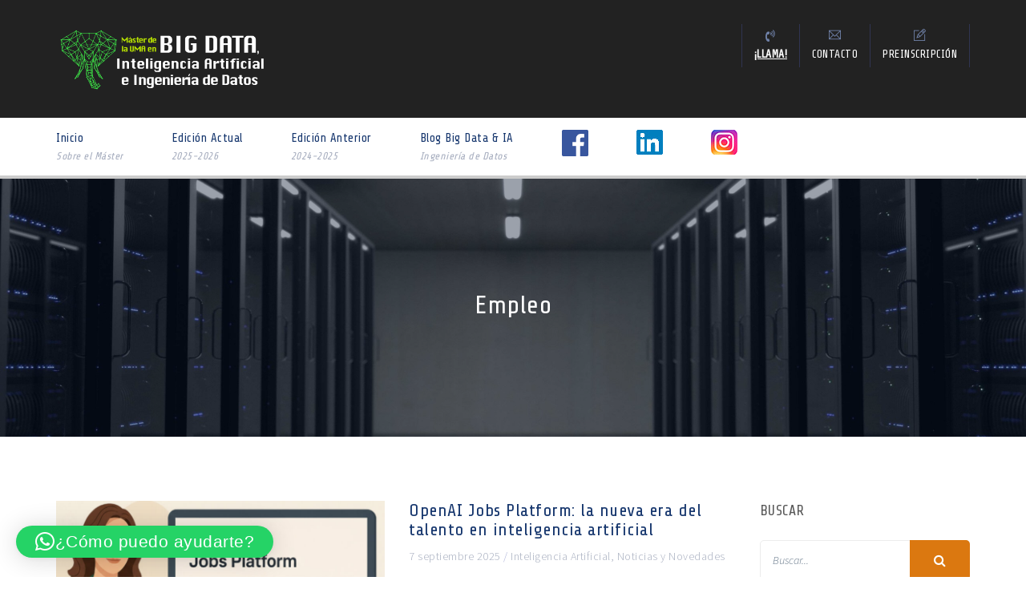

--- FILE ---
content_type: text/html; charset=UTF-8
request_url: https://www.bigdata.uma.es/tag/empleo/
body_size: 16961
content:
<!DOCTYPE html>
<html lang="es">
<head>
    <meta charset="UTF-8" />
    <meta name="viewport" content="width=device-width, initial-scale=1.0" />
    <meta http-equiv="X-UA-Compatible" content="IE=edge" />
    <link rel="pingback" href="https://www.bigdata.uma.es/xmlrpc.php" />
    <title>Empleo - Máster en Big Data e Inteligencia Artificial Málaga</title>
	<style>img:is([sizes="auto" i], [sizes^="auto," i]) { contain-intrinsic-size: 3000px 1500px }</style>
	<meta name="robots" content="follow, noindex">
<meta property="og:url" content="https://www.bigdata.uma.es/tag/empleo/">
<meta property="og:site_name" content="Máster en Big Data e Inteligencia Artificial Málaga">
<meta property="og:locale" content="es_ES">
<meta property="og:type" content="object">
<meta property="og:title" content="Empleo - Máster en Big Data e Inteligencia Artificial Málaga">
<meta property="fb:pages" content="">
<meta property="fb:admins" content="">
<meta property="fb:app_id" content="">
<meta name="twitter:card" content="summary">
<meta name="twitter:title" content="Empleo - Máster en Big Data e Inteligencia Artificial Málaga">
<link rel='dns-prefetch' href='//maps.google.com' />
<link rel='dns-prefetch' href='//fonts.googleapis.com' />
<link rel="alternate" type="application/rss+xml" title="Máster en Big Data e Inteligencia Artificial Málaga &raquo; Feed" href="https://www.bigdata.uma.es/feed/" />
<link rel="alternate" type="application/rss+xml" title="Máster en Big Data e Inteligencia Artificial Málaga &raquo; Feed de los comentarios" href="https://www.bigdata.uma.es/comments/feed/" />
<link rel="alternate" type="application/rss+xml" title="Máster en Big Data e Inteligencia Artificial Málaga &raquo; Etiqueta Empleo del feed" href="https://www.bigdata.uma.es/tag/empleo/feed/" />
<script type="text/javascript">
/* <![CDATA[ */
window._wpemojiSettings = {"baseUrl":"https:\/\/s.w.org\/images\/core\/emoji\/16.0.1\/72x72\/","ext":".png","svgUrl":"https:\/\/s.w.org\/images\/core\/emoji\/16.0.1\/svg\/","svgExt":".svg","source":{"concatemoji":"https:\/\/www.bigdata.uma.es\/wp-includes\/js\/wp-emoji-release.min.js?ver=6.8.3"}};
/*! This file is auto-generated */
!function(s,n){var o,i,e;function c(e){try{var t={supportTests:e,timestamp:(new Date).valueOf()};sessionStorage.setItem(o,JSON.stringify(t))}catch(e){}}function p(e,t,n){e.clearRect(0,0,e.canvas.width,e.canvas.height),e.fillText(t,0,0);var t=new Uint32Array(e.getImageData(0,0,e.canvas.width,e.canvas.height).data),a=(e.clearRect(0,0,e.canvas.width,e.canvas.height),e.fillText(n,0,0),new Uint32Array(e.getImageData(0,0,e.canvas.width,e.canvas.height).data));return t.every(function(e,t){return e===a[t]})}function u(e,t){e.clearRect(0,0,e.canvas.width,e.canvas.height),e.fillText(t,0,0);for(var n=e.getImageData(16,16,1,1),a=0;a<n.data.length;a++)if(0!==n.data[a])return!1;return!0}function f(e,t,n,a){switch(t){case"flag":return n(e,"\ud83c\udff3\ufe0f\u200d\u26a7\ufe0f","\ud83c\udff3\ufe0f\u200b\u26a7\ufe0f")?!1:!n(e,"\ud83c\udde8\ud83c\uddf6","\ud83c\udde8\u200b\ud83c\uddf6")&&!n(e,"\ud83c\udff4\udb40\udc67\udb40\udc62\udb40\udc65\udb40\udc6e\udb40\udc67\udb40\udc7f","\ud83c\udff4\u200b\udb40\udc67\u200b\udb40\udc62\u200b\udb40\udc65\u200b\udb40\udc6e\u200b\udb40\udc67\u200b\udb40\udc7f");case"emoji":return!a(e,"\ud83e\udedf")}return!1}function g(e,t,n,a){var r="undefined"!=typeof WorkerGlobalScope&&self instanceof WorkerGlobalScope?new OffscreenCanvas(300,150):s.createElement("canvas"),o=r.getContext("2d",{willReadFrequently:!0}),i=(o.textBaseline="top",o.font="600 32px Arial",{});return e.forEach(function(e){i[e]=t(o,e,n,a)}),i}function t(e){var t=s.createElement("script");t.src=e,t.defer=!0,s.head.appendChild(t)}"undefined"!=typeof Promise&&(o="wpEmojiSettingsSupports",i=["flag","emoji"],n.supports={everything:!0,everythingExceptFlag:!0},e=new Promise(function(e){s.addEventListener("DOMContentLoaded",e,{once:!0})}),new Promise(function(t){var n=function(){try{var e=JSON.parse(sessionStorage.getItem(o));if("object"==typeof e&&"number"==typeof e.timestamp&&(new Date).valueOf()<e.timestamp+604800&&"object"==typeof e.supportTests)return e.supportTests}catch(e){}return null}();if(!n){if("undefined"!=typeof Worker&&"undefined"!=typeof OffscreenCanvas&&"undefined"!=typeof URL&&URL.createObjectURL&&"undefined"!=typeof Blob)try{var e="postMessage("+g.toString()+"("+[JSON.stringify(i),f.toString(),p.toString(),u.toString()].join(",")+"));",a=new Blob([e],{type:"text/javascript"}),r=new Worker(URL.createObjectURL(a),{name:"wpTestEmojiSupports"});return void(r.onmessage=function(e){c(n=e.data),r.terminate(),t(n)})}catch(e){}c(n=g(i,f,p,u))}t(n)}).then(function(e){for(var t in e)n.supports[t]=e[t],n.supports.everything=n.supports.everything&&n.supports[t],"flag"!==t&&(n.supports.everythingExceptFlag=n.supports.everythingExceptFlag&&n.supports[t]);n.supports.everythingExceptFlag=n.supports.everythingExceptFlag&&!n.supports.flag,n.DOMReady=!1,n.readyCallback=function(){n.DOMReady=!0}}).then(function(){return e}).then(function(){var e;n.supports.everything||(n.readyCallback(),(e=n.source||{}).concatemoji?t(e.concatemoji):e.wpemoji&&e.twemoji&&(t(e.twemoji),t(e.wpemoji)))}))}((window,document),window._wpemojiSettings);
/* ]]> */
</script>
<style id='wp-emoji-styles-inline-css' type='text/css'>

	img.wp-smiley, img.emoji {
		display: inline !important;
		border: none !important;
		box-shadow: none !important;
		height: 1em !important;
		width: 1em !important;
		margin: 0 0.07em !important;
		vertical-align: -0.1em !important;
		background: none !important;
		padding: 0 !important;
	}
</style>
<link rel='stylesheet' id='wp-block-library-css' href='https://www.bigdata.uma.es/wp-includes/css/dist/block-library/style.min.css?ver=6.8.3' type='text/css' media='all' />
<style id='classic-theme-styles-inline-css' type='text/css'>
/*! This file is auto-generated */
.wp-block-button__link{color:#fff;background-color:#32373c;border-radius:9999px;box-shadow:none;text-decoration:none;padding:calc(.667em + 2px) calc(1.333em + 2px);font-size:1.125em}.wp-block-file__button{background:#32373c;color:#fff;text-decoration:none}
</style>
<style id='wpseopress-local-business-style-inline-css' type='text/css'>
span.wp-block-wpseopress-local-business-field{margin-right:8px}

</style>
<style id='wpseopress-table-of-contents-style-inline-css' type='text/css'>
.wp-block-wpseopress-table-of-contents li.active>a{font-weight:bold}

</style>
<style id='global-styles-inline-css' type='text/css'>
:root{--wp--preset--aspect-ratio--square: 1;--wp--preset--aspect-ratio--4-3: 4/3;--wp--preset--aspect-ratio--3-4: 3/4;--wp--preset--aspect-ratio--3-2: 3/2;--wp--preset--aspect-ratio--2-3: 2/3;--wp--preset--aspect-ratio--16-9: 16/9;--wp--preset--aspect-ratio--9-16: 9/16;--wp--preset--color--black: #000000;--wp--preset--color--cyan-bluish-gray: #abb8c3;--wp--preset--color--white: #ffffff;--wp--preset--color--pale-pink: #f78da7;--wp--preset--color--vivid-red: #cf2e2e;--wp--preset--color--luminous-vivid-orange: #ff6900;--wp--preset--color--luminous-vivid-amber: #fcb900;--wp--preset--color--light-green-cyan: #7bdcb5;--wp--preset--color--vivid-green-cyan: #00d084;--wp--preset--color--pale-cyan-blue: #8ed1fc;--wp--preset--color--vivid-cyan-blue: #0693e3;--wp--preset--color--vivid-purple: #9b51e0;--wp--preset--gradient--vivid-cyan-blue-to-vivid-purple: linear-gradient(135deg,rgba(6,147,227,1) 0%,rgb(155,81,224) 100%);--wp--preset--gradient--light-green-cyan-to-vivid-green-cyan: linear-gradient(135deg,rgb(122,220,180) 0%,rgb(0,208,130) 100%);--wp--preset--gradient--luminous-vivid-amber-to-luminous-vivid-orange: linear-gradient(135deg,rgba(252,185,0,1) 0%,rgba(255,105,0,1) 100%);--wp--preset--gradient--luminous-vivid-orange-to-vivid-red: linear-gradient(135deg,rgba(255,105,0,1) 0%,rgb(207,46,46) 100%);--wp--preset--gradient--very-light-gray-to-cyan-bluish-gray: linear-gradient(135deg,rgb(238,238,238) 0%,rgb(169,184,195) 100%);--wp--preset--gradient--cool-to-warm-spectrum: linear-gradient(135deg,rgb(74,234,220) 0%,rgb(151,120,209) 20%,rgb(207,42,186) 40%,rgb(238,44,130) 60%,rgb(251,105,98) 80%,rgb(254,248,76) 100%);--wp--preset--gradient--blush-light-purple: linear-gradient(135deg,rgb(255,206,236) 0%,rgb(152,150,240) 100%);--wp--preset--gradient--blush-bordeaux: linear-gradient(135deg,rgb(254,205,165) 0%,rgb(254,45,45) 50%,rgb(107,0,62) 100%);--wp--preset--gradient--luminous-dusk: linear-gradient(135deg,rgb(255,203,112) 0%,rgb(199,81,192) 50%,rgb(65,88,208) 100%);--wp--preset--gradient--pale-ocean: linear-gradient(135deg,rgb(255,245,203) 0%,rgb(182,227,212) 50%,rgb(51,167,181) 100%);--wp--preset--gradient--electric-grass: linear-gradient(135deg,rgb(202,248,128) 0%,rgb(113,206,126) 100%);--wp--preset--gradient--midnight: linear-gradient(135deg,rgb(2,3,129) 0%,rgb(40,116,252) 100%);--wp--preset--font-size--small: 13px;--wp--preset--font-size--medium: 20px;--wp--preset--font-size--large: 36px;--wp--preset--font-size--x-large: 42px;--wp--preset--spacing--20: 0.44rem;--wp--preset--spacing--30: 0.67rem;--wp--preset--spacing--40: 1rem;--wp--preset--spacing--50: 1.5rem;--wp--preset--spacing--60: 2.25rem;--wp--preset--spacing--70: 3.38rem;--wp--preset--spacing--80: 5.06rem;--wp--preset--shadow--natural: 6px 6px 9px rgba(0, 0, 0, 0.2);--wp--preset--shadow--deep: 12px 12px 50px rgba(0, 0, 0, 0.4);--wp--preset--shadow--sharp: 6px 6px 0px rgba(0, 0, 0, 0.2);--wp--preset--shadow--outlined: 6px 6px 0px -3px rgba(255, 255, 255, 1), 6px 6px rgba(0, 0, 0, 1);--wp--preset--shadow--crisp: 6px 6px 0px rgba(0, 0, 0, 1);}:where(.is-layout-flex){gap: 0.5em;}:where(.is-layout-grid){gap: 0.5em;}body .is-layout-flex{display: flex;}.is-layout-flex{flex-wrap: wrap;align-items: center;}.is-layout-flex > :is(*, div){margin: 0;}body .is-layout-grid{display: grid;}.is-layout-grid > :is(*, div){margin: 0;}:where(.wp-block-columns.is-layout-flex){gap: 2em;}:where(.wp-block-columns.is-layout-grid){gap: 2em;}:where(.wp-block-post-template.is-layout-flex){gap: 1.25em;}:where(.wp-block-post-template.is-layout-grid){gap: 1.25em;}.has-black-color{color: var(--wp--preset--color--black) !important;}.has-cyan-bluish-gray-color{color: var(--wp--preset--color--cyan-bluish-gray) !important;}.has-white-color{color: var(--wp--preset--color--white) !important;}.has-pale-pink-color{color: var(--wp--preset--color--pale-pink) !important;}.has-vivid-red-color{color: var(--wp--preset--color--vivid-red) !important;}.has-luminous-vivid-orange-color{color: var(--wp--preset--color--luminous-vivid-orange) !important;}.has-luminous-vivid-amber-color{color: var(--wp--preset--color--luminous-vivid-amber) !important;}.has-light-green-cyan-color{color: var(--wp--preset--color--light-green-cyan) !important;}.has-vivid-green-cyan-color{color: var(--wp--preset--color--vivid-green-cyan) !important;}.has-pale-cyan-blue-color{color: var(--wp--preset--color--pale-cyan-blue) !important;}.has-vivid-cyan-blue-color{color: var(--wp--preset--color--vivid-cyan-blue) !important;}.has-vivid-purple-color{color: var(--wp--preset--color--vivid-purple) !important;}.has-black-background-color{background-color: var(--wp--preset--color--black) !important;}.has-cyan-bluish-gray-background-color{background-color: var(--wp--preset--color--cyan-bluish-gray) !important;}.has-white-background-color{background-color: var(--wp--preset--color--white) !important;}.has-pale-pink-background-color{background-color: var(--wp--preset--color--pale-pink) !important;}.has-vivid-red-background-color{background-color: var(--wp--preset--color--vivid-red) !important;}.has-luminous-vivid-orange-background-color{background-color: var(--wp--preset--color--luminous-vivid-orange) !important;}.has-luminous-vivid-amber-background-color{background-color: var(--wp--preset--color--luminous-vivid-amber) !important;}.has-light-green-cyan-background-color{background-color: var(--wp--preset--color--light-green-cyan) !important;}.has-vivid-green-cyan-background-color{background-color: var(--wp--preset--color--vivid-green-cyan) !important;}.has-pale-cyan-blue-background-color{background-color: var(--wp--preset--color--pale-cyan-blue) !important;}.has-vivid-cyan-blue-background-color{background-color: var(--wp--preset--color--vivid-cyan-blue) !important;}.has-vivid-purple-background-color{background-color: var(--wp--preset--color--vivid-purple) !important;}.has-black-border-color{border-color: var(--wp--preset--color--black) !important;}.has-cyan-bluish-gray-border-color{border-color: var(--wp--preset--color--cyan-bluish-gray) !important;}.has-white-border-color{border-color: var(--wp--preset--color--white) !important;}.has-pale-pink-border-color{border-color: var(--wp--preset--color--pale-pink) !important;}.has-vivid-red-border-color{border-color: var(--wp--preset--color--vivid-red) !important;}.has-luminous-vivid-orange-border-color{border-color: var(--wp--preset--color--luminous-vivid-orange) !important;}.has-luminous-vivid-amber-border-color{border-color: var(--wp--preset--color--luminous-vivid-amber) !important;}.has-light-green-cyan-border-color{border-color: var(--wp--preset--color--light-green-cyan) !important;}.has-vivid-green-cyan-border-color{border-color: var(--wp--preset--color--vivid-green-cyan) !important;}.has-pale-cyan-blue-border-color{border-color: var(--wp--preset--color--pale-cyan-blue) !important;}.has-vivid-cyan-blue-border-color{border-color: var(--wp--preset--color--vivid-cyan-blue) !important;}.has-vivid-purple-border-color{border-color: var(--wp--preset--color--vivid-purple) !important;}.has-vivid-cyan-blue-to-vivid-purple-gradient-background{background: var(--wp--preset--gradient--vivid-cyan-blue-to-vivid-purple) !important;}.has-light-green-cyan-to-vivid-green-cyan-gradient-background{background: var(--wp--preset--gradient--light-green-cyan-to-vivid-green-cyan) !important;}.has-luminous-vivid-amber-to-luminous-vivid-orange-gradient-background{background: var(--wp--preset--gradient--luminous-vivid-amber-to-luminous-vivid-orange) !important;}.has-luminous-vivid-orange-to-vivid-red-gradient-background{background: var(--wp--preset--gradient--luminous-vivid-orange-to-vivid-red) !important;}.has-very-light-gray-to-cyan-bluish-gray-gradient-background{background: var(--wp--preset--gradient--very-light-gray-to-cyan-bluish-gray) !important;}.has-cool-to-warm-spectrum-gradient-background{background: var(--wp--preset--gradient--cool-to-warm-spectrum) !important;}.has-blush-light-purple-gradient-background{background: var(--wp--preset--gradient--blush-light-purple) !important;}.has-blush-bordeaux-gradient-background{background: var(--wp--preset--gradient--blush-bordeaux) !important;}.has-luminous-dusk-gradient-background{background: var(--wp--preset--gradient--luminous-dusk) !important;}.has-pale-ocean-gradient-background{background: var(--wp--preset--gradient--pale-ocean) !important;}.has-electric-grass-gradient-background{background: var(--wp--preset--gradient--electric-grass) !important;}.has-midnight-gradient-background{background: var(--wp--preset--gradient--midnight) !important;}.has-small-font-size{font-size: var(--wp--preset--font-size--small) !important;}.has-medium-font-size{font-size: var(--wp--preset--font-size--medium) !important;}.has-large-font-size{font-size: var(--wp--preset--font-size--large) !important;}.has-x-large-font-size{font-size: var(--wp--preset--font-size--x-large) !important;}
:where(.wp-block-post-template.is-layout-flex){gap: 1.25em;}:where(.wp-block-post-template.is-layout-grid){gap: 1.25em;}
:where(.wp-block-columns.is-layout-flex){gap: 2em;}:where(.wp-block-columns.is-layout-grid){gap: 2em;}
:root :where(.wp-block-pullquote){font-size: 1.5em;line-height: 1.6;}
</style>
<link rel='stylesheet' id='bbp-default-css' href='https://www.bigdata.uma.es/wp-content/plugins/bbpress/templates/default/css/bbpress.min.css?ver=2.6.14' type='text/css' media='all' />
<link rel='stylesheet' id='contact-form-7-css' href='https://www.bigdata.uma.es/wp-content/plugins/contact-form-7/includes/css/styles.css?ver=6.1.4' type='text/css' media='all' />
<link rel='stylesheet' id='rt-wls-css' href='https://www.bigdata.uma.es/wp-content/plugins/wp-logo-showcase/assets/css/wplogoshowcase.css?ver=1.5.0' type='text/css' media='all' />
<link rel='stylesheet' id='font-awesome-css' href='https://www.bigdata.uma.es/wp-content/plugins/post-carousel/public/assets/css/font-awesome.min.css?ver=3.0.12' type='text/css' media='all' />
<link rel='stylesheet' id='font-themify-css' href='https://www.bigdata.uma.es/wp-content/plugins/kopatheme/assets/css/font-themify.css?ver=1.0.0' type='text/css' media='all' />
<link rel='stylesheet' id='popupaoc-public-style-css' href='https://www.bigdata.uma.es/wp-content/plugins/popup-anything-on-click/assets/css/popupaoc-public.css?ver=2.9.1' type='text/css' media='all' />
<link rel='stylesheet' id='tmm-css' href='https://www.bigdata.uma.es/wp-content/plugins/team-members/inc/css/tmm_style.css?ver=6.8.3' type='text/css' media='all' />
<link rel='stylesheet' id='upside-fonts-css' href='//fonts.googleapis.com/css?family=Source+Sans+Pro%3A400%2C300%2C300italic%2C400italic%2C600%2C600italic%2C700italic%2C700%26subset%3Dlatin%2Clatin-ext%7CRaleway%3A400%2C300%2C500%2C600%2C700%2C800&#038;ver=1.0.0' type='text/css' media='all' />
<link rel='stylesheet' id='upside-bootstrap-css' href='https://www.bigdata.uma.es/wp-content/themes/upside/framework/skins/education/css/bootstrap.css' type='text/css' media='all' />
<link rel='stylesheet' id='upside-superfish-css' href='https://www.bigdata.uma.es/wp-content/themes/upside/framework/skins/education/css/superfish.css' type='text/css' media='all' />
<link rel='stylesheet' id='upside-owl-carousel-css' href='https://www.bigdata.uma.es/wp-content/themes/upside/framework/skins/education/css/owl.carousel.css' type='text/css' media='all' />
<link rel='stylesheet' id='upside-owl-theme-css' href='https://www.bigdata.uma.es/wp-content/themes/upside/framework/skins/education/css/owl.theme.css' type='text/css' media='all' />
<link rel='stylesheet' id='upside-navgoco-css' href='https://www.bigdata.uma.es/wp-content/themes/upside/framework/skins/education/css/jquery.navgoco.css' type='text/css' media='all' />
<link rel='stylesheet' id='upside-jquery-custom-css' href='https://www.bigdata.uma.es/wp-content/themes/upside/framework/skins/education/css/jquery.ui.css' type='text/css' media='all' />
<link rel='stylesheet' id='upside-magnific-popup-css' href='https://www.bigdata.uma.es/wp-content/themes/upside/framework/skins/education/css/magnific.popup.css' type='text/css' media='all' />
<link rel='stylesheet' id='upside-main-style-css' href='https://www.bigdata.uma.es/wp-content/themes/upside/framework/skins/education/style.css' type='text/css' media='all' />
<style id='upside-main-style-inline-css' type='text/css'>
.page-header .page-header-bg.page-header-bg-1 {background-image: url(https://www.bigdata.uma.es/wp-content/uploads/2015/04/background-scaled.jpg);}
/*Distancia entre elementos del menú principal */
li{
font-size:15px !Important;
text-align: justify;
color:#0a0a0a !Important;
font-family: 'Share Tech';
}

main-menu > li {
     margin-right:  40px !Important;
}

top-menu > li {
 margin-right: 20px !Important;
}


.kopa-button.pink-button {
background-color:#db7810
}
.search-form .search-submit{
background-color: #db7810
}
.entry-box .entry-content .entry-content-header > .entry-date p{
background-color: #db7810
}
.main-nav-mobile .pull{
color: #db7810
}
.top-main-nav-mobile .top-main-menu-mobile{
background-color: #db7810
}
.main-nav-mobile .main-menu-mobile{
background-color: #db7810
}
.tmm_member{
margin-bottom: 75px !Important;
}
.contact-address{
color: white
}
.entry-title {
font-size: 22px !Important;
}

p {
font-size: 18px !Important;
}

.popupaoc-button {
font-weight: 500;
font-size: 16px;
border-radius: 4px;
margin: 3px;
border: 5px solid transparent;
display: inline-block;
-webkit-text-decoration: none;
text-decoration: none;
text-align: center;
cursor: pointer;
vertical-align: top;
padding: 15px;
background-color:  #db7810;
color: rgb(255,255,255);
}


* {
  box-sizing: border-box;
}

.column {
  float: left;
  width: 25%;
  height: 90px;
  padding: 15px;
}
.column1 {
  float: left;
  width: 33.33%;
  height: 110px;
  padding: 15px;
}

/* Clearfix (clear floats) */
.row::after {
  content: "";
  clear: both;
  display: table;
  padding-top: 20px;
}


h1,h2,h3,h4,h5,h6{
color: black;
} 
h6 em{
color: #161515c4;
}

h2{
position: relative;
display: inline-block; 
}
h2:after{
   position:absolute;
    height: 8px;
    width: 60px;
    left: 0;
    bottom: -8px;
    background: #db7810;
    display: block;
    content: "";
}
.kopa-button.blue-button{
background-color: #db7810;
}
.vc_tta-title-text{
font-size:18px;
}
p{
  text-align: justify;
}

.pl-1{
font-weight: 400;
line-height: 1.6;
margin-bottom: 10px !Important;
margin-left: 5px !Important;
margin-right: 40px !Important;
}
.pl-3{
font-weight: 200 !Important;
line-height: 1.6;
margin-bottom: 20px !Important;
color: #fff;
}

.pl-2{
font-size:15px !Important;
font-weight: 300;
line-height: 1.6;
margin-bottom: 20px !Important;
margin-left: 5px !Important;
margin-right: 40px !Important;
}




.custom-header{
position: relative;
  min-height: 25rem;
  width: 100%;
  overflow: hidden;
  padding-bottom: 8rem;
  background-size: cover;
background-image: url('https://www.bigdata.uma.es/wp-content/uploads/2015/04/background-scaled.jpg');
}
.overlay {
background-color: rgba(0,0,0,.5);
  height: 100%;
  width: 100%;
  z-index: 1;
}
.btn-outline-orange {
  color: #fc9e00;
  background-color: transparent;
  background-image: none;
  border-color: #fc9e00;
}

a.btn-outline-orange:hover {
    color: #fc9e00;
}

a.btn-outline-orange:visited {
    color: #fc9e00;
}
.btn-pulse {
  -webkit-animation: pulse 1.25s infinite cubic-bezier(0.66, 0, 0, 1);
  -moz-animation: pulse 1.25s infinite cubic-bezier(0.66, 0, 0, 1);
  -ms-animation: pulse 1.25s infinite cubic-bezier(0.66, 0, 0, 1);
  animation: pulse 1.25s infinite cubic-bezier(0.66, 0, 0, 1);
}

.btn-pulse:hover {
  -webkit-animation: none;
  -moz-animation: none;
  -ms-animation: none;
  animation: none;
}

.btn-lg {
padding: 20px 20px;
font-size: 25px;
line-height: 1.33;
border-radius: 20px;
font-weight: 700;
}

#kopa-page-footer{
padding: 30px 0 30px;
}
.responsive {
  width: 100%;
  height: auto;
}



.styleicon {
padding-top:12px !Important;
padding-right: 15px  !Important;

}

.row{
margin-bottom: -22px !Important;
}

.sinpadding [class*="col-"] {
    padding: 0;
}

.icon-figure {
  height: 20px;
}






        ::selection {
            color:#222222;
        }

        .kopa-area-dark, #kopa-header-top, .kopa-owl-5-widget .owl-carousel-5 .owl-controls .owl-buttons div, #related-portfolio .owl-carousel-wrapper .owl-carousel-10 .owl-controls .owl-buttons div, #bottom-sidebar-s2 > .row > div:first-child, #kopa-page-footer {
            background-color: #222222;
        }

        .kopa-language > button, .kopa-header-3 #kopa-header-top.bg-none {
            background: #222222;
        }

        .kopa-owl-5-widget .owl-carousel-5 .item .entry-item .entry-content .social-links li a:hover, .kopa-professor-list-1-widget .row > div .entry-item .entry-content .social-links li a:hover, .kopa-professor-list-2-widget > ul > li .entry-item .entry-content header .entry-title a, .kopa-professor-list-2-widget > ul > li .entry-item .entry-content .social-links li a:hover,
        .entry-event-box .row > div.right-col .event-detail > ul > li strong, .entry-event-box .row > div.right-col .social-box .social-links li a:hover, .entry-event-box .row > div.left-col .entry-content .event-price, .kopa-spinner .kopa-spinner-label, .kopa-spinner .ui-spinner, .entry-course-box .row > div.left-col .social-box .social-links li a:hover,
        .entry-course-box .row > div.right-col .event-detail > ul > li strong, .entry-course-box .row > div.right-col .event-price, #bbpress-forums ul.bbp-forums .bbp-forum-title, .entry-portfolio-box .portfolio-content > div .social-links li span, .entry-professor-box .row > div .entry-content header .entry-title, .entry-professor-box .row > div .entry-content .social-links li a:hover,
        .woocommerce div.product div.summary h4, .woocommerce-page div.product div.summary h4, .woocommerce div.product div.summary .product_meta, .woocommerce-page div.product div.summary .product_meta, .woocommerce div.product .kopa-tab-container-1 .nav-tabs.kopa-tabs-1 li.active a, .woocommerce-page div.product .kopa-tab-container-1 .nav-tabs.kopa-tabs-1 li.active a, #bottom-sidebar-s2 > .row > div .widget .widget-title,
        .woocommerce div.product .product_title, .woocommerce div.product .woocommerce-tabs ul.tabs li.active a
        {
            color: #222222;
        }

        body {
            color: #999999;
        }

        h4 {
            color: #555555;
        }

    
</style>
<link rel='stylesheet' id='upside-style-css' href='https://www.bigdata.uma.es/wp-content/themes/upside/style.css' type='text/css' media='all' />
<link rel='stylesheet' id='upside-responsive-css' href='https://www.bigdata.uma.es/wp-content/themes/upside/framework/skins/education/css/responsive.css' type='text/css' media='all' />
<script type="text/javascript" src="https://www.bigdata.uma.es/wp-includes/js/jquery/jquery.min.js?ver=3.7.1" id="jquery-core-js"></script>
<script type="text/javascript" src="https://www.bigdata.uma.es/wp-includes/js/jquery/jquery-migrate.min.js?ver=3.4.1" id="jquery-migrate-js"></script>
<script type="text/javascript" id="upside_toolkit_mailchimp-script-js-extra">
/* <![CDATA[ */
var upside_toolkit_mailchimp = {"ajaxurl":"https:\/\/www.bigdata.uma.es\/wp-admin\/admin-ajax.php","process":"Processing ..."};
/* ]]> */
</script>
<script type="text/javascript" src="https://www.bigdata.uma.es/wp-content/plugins/upside-toolkit//skins/education/widgets/contact/mailchimp-api/js/mailchimp.js" id="upside_toolkit_mailchimp-script-js"></script>
<link rel="https://api.w.org/" href="https://www.bigdata.uma.es/wp-json/" /><link rel="alternate" title="JSON" type="application/json" href="https://www.bigdata.uma.es/wp-json/wp/v2/tags/114" /><link rel="EditURI" type="application/rsd+xml" title="RSD" href="https://www.bigdata.uma.es/xmlrpc.php?rsd" />
<meta name="generator" content="WordPress 6.8.3" />
	<link rel="preconnect" href="https://fonts.googleapis.com">
	<link rel="preconnect" href="https://fonts.gstatic.com">
	<link href='https://fonts.googleapis.com/css2?display=swap&family=Share+Tech' rel='stylesheet'><!-- Google tag (gtag.js) -->
<script async src="https://www.googletagmanager.com/gtag/js?id=G-D3L6GE19J2"></script>
<script>
  window.dataLayer = window.dataLayer || [];
  function gtag(){dataLayer.push(arguments);}
  gtag('js', new Date());

  gtag('config', 'G-D3L6GE19J2');
</script>
<!-- Google tag (gtag.js) -->
<meta name="generator" content="Powered by Visual Composer - drag and drop page builder for WordPress."/>
<!--[if lte IE 9]><link rel="stylesheet" type="text/css" href="https://www.bigdata.uma.es/wp-content/plugins/js_composer/assets/css/vc_lte_ie9.min.css" media="screen"><![endif]--><!-- Easy Pixels: Global site tag (gtag.js) - Google Analytics --><script async src='https://www.googletagmanager.com/gtag/js?id=UA-141498542-1'></script><script>window.dataLayer = window.dataLayer || [];function gtag(){dataLayer.push(arguments);}gtag('js', new Date());gtag('config', 'UA-141498542-1');</script><link rel="icon" href="https://www.bigdata.uma.es/wp-content/uploads/2015/04/cropped-big-data-32x32.png" sizes="32x32" />
<link rel="icon" href="https://www.bigdata.uma.es/wp-content/uploads/2015/04/cropped-big-data-192x192.png" sizes="192x192" />
<link rel="apple-touch-icon" href="https://www.bigdata.uma.es/wp-content/uploads/2015/04/cropped-big-data-180x180.png" />
<meta name="msapplication-TileImage" content="https://www.bigdata.uma.es/wp-content/uploads/2015/04/cropped-big-data-270x270.png" />
	<style id="egf-frontend-styles" type="text/css">
		p {color: #0a0a0a;font-family: 'Share Tech', sans-serif;font-size: 16px;font-style: normal;font-weight: 400;line-height: 1.6;margin-bottom: 27px;margin-left: 12px;margin-right: 50px;text-decoration: none;border-top-style: none;} h1 {font-family: 'Share Tech', sans-serif;font-size: 28px;font-style: normal;font-weight: 400;} h2 {font-family: 'Share Tech', sans-serif;font-size: 24px;font-style: normal;font-weight: 400;} h3 {color: #1958aa;font-family: 'Share Tech', sans-serif;font-size: 22px;font-style: normal;font-weight: 400;line-height: 1;} h4 {font-family: 'Share Tech', sans-serif;font-size: 20px;font-style: normal;font-weight: 400;} h5 {font-family: 'Share Tech', sans-serif;font-size: 18px;font-style: normal;font-weight: 400;} h6 {font-family: 'Share Tech', sans-serif;font-size: 18px;font-style: normal;font-weight: 400;} 	</style>
	<noscript><style type="text/css"> .wpb_animate_when_almost_visible { opacity: 1; }</style></noscript></head>
<body data-rsssl=1 class="archive tag tag-empleo tag-114 wp-theme-upside wls_chrome upside-layout-blog-style2 kopa-blog-page-2 wpb-js-composer js-comp-ver-5.1 vc_responsive">
<div id="kopa-page-header">
<div id="kopa-header-top">
    <div class="container">
        <div class="row">
            <div class="col-md-3 col-sm-3 col-xs-12">
                                <div id="logo-image" class="pull-left">
                                            <a href="https://www.bigdata.uma.es/" title="Máster en Big Data e Inteligencia Artificial Málaga">
                            <img src="https://www.bigdata.uma.es/wp-content/uploads/2025/09/logo-transparente.png" alt="Máster en Big Data e Inteligencia Artificial Málaga">
                        </a>
                                    </div>
            </div>
            <!-- col-md-3 -->

            <div class="col-md-6 col-sm-6 col-xs-12 col-md-offset-3 col-sm-offset-3">

                <nav id="top-nav" class="pull-right clearfix">
                    <ul id="top-menu" class="clearfix"><li id="menu-item-2768" class="menu-item menu-item-type-custom menu-item-object-custom menu-item-2768"><a href="tel:34667276765"><i class="fa fa-volume-control-phone"></i><span><u><b>¡LLAMA!</b></u></span></a></li>
<li id="menu-item-2346" class="menu-item menu-item-type-custom menu-item-object-custom menu-item-2346"><a href="https://www.bigdata.uma.es/contact/"><i class="ti-email"></i><span>Contacto</span></a></li>
<li id="menu-item-2530" class="menu-item menu-item-type-custom menu-item-object-custom menu-item-2530"><a target="_blank" href="https://www.titulacionespropias.uma.es/informacion_curso.php?id_curso=6904041"><i class="ti-pencil-alt"></i><span>Preinscripción</span></a></li>
</ul><nav class="top-main-nav-mobile clearfix"><a class="pull"><span class="fa fa-align-justify"></span></a><ul id="top-menu-mobile" class="top-main-menu-mobile clearfix"><li class="menu-item menu-item-type-custom menu-item-object-custom menu-item-2768"><a href="tel:34667276765"><u><b>¡LLAMA!</b></u></a></li>
<li class="menu-item menu-item-type-custom menu-item-object-custom menu-item-2346"><a href="https://www.bigdata.uma.es/contact/">Contacto</a></li>
<li class="menu-item menu-item-type-custom menu-item-object-custom menu-item-2530"><a target="_blank" href="https://www.titulacionespropias.uma.es/informacion_curso.php?id_curso=6904041">Preinscripción</a></li>
</ul></nav>                </nav>
                <!-- top-nav -->
            </div>
            <!-- col-md-6 -->
        </div>
        <!-- row -->
    </div>
    <!-- container -->
</div>
<!-- kopa-header-top -->
<div id="kopa-header-bottom">
<div class="container">
<div class="row">
<div class="col-md-12 col-sm-12 col-sx-12">
<nav id="main-nav">
    <ul id="main-menu" class="clearfix"><li id="menu-item-995" class="menu-item menu-item-type-post_type menu-item-object-page menu-item-home menu-item-995"><a href="https://www.bigdata.uma.es/">Inicio<span class="menu-description">Sobre el Máster</span></a></li>
<li id="menu-item-3447" class="menu-item menu-item-type-custom menu-item-object-custom menu-item-has-children flip-back menu-item-3447"><a href="#">Edición Actual<span class="menu-description">2025-2026</span></a>
<ul class="sub-menu">
	<li id="menu-item-3064" class="menu-item menu-item-type-custom menu-item-object-custom menu-item-3064"><a target="_blank" href="https://www.bigdata.uma.es/wp-content/uploads/2025/05/II-Edicion-Master-Big-Data-Inteligencia-Artificial-e-Ingenieria-de-datos-3.pdf">Información sobre el máster y el proceso de preinscripción</a></li>
	<li id="menu-item-3122" class="menu-item menu-item-type-custom menu-item-object-custom menu-item-3122"><a target="_blank" href="https://www.titulacionespropias.uma.es/informacion_curso.php?id_curso=6904041"><b>Preinscripción II Ed.del Máster en Big Data, Inteligencia Artificial e Ingeniería de Datos </b></a></li>
	<li id="menu-item-3588" class="menu-item menu-item-type-custom menu-item-object-custom menu-item-3588"><a href="https://www.bigdata.uma.es/wp-content/uploads/2025/07/PLANIFICACION-MASTER-BIG-DATA-ANALYTICS-25-26.pdf">Calendario 2025-2026</a></li>
	<li id="menu-item-3633" class="menu-item menu-item-type-post_type menu-item-object-page menu-item-3633"><a href="https://www.bigdata.uma.es/docentes-curso-2025-2026/">Docentes</a></li>
	<li id="menu-item-3285" class="menu-item menu-item-type-custom menu-item-object-custom menu-item-3285"><a href="https://www.bigdata.uma.es/colaboradores">Colaboradores</a></li>
	<li id="menu-item-3647" class="menu-item menu-item-type-post_type menu-item-object-page menu-item-3647"><a href="https://www.bigdata.uma.es/programacion-docente-curso-2025-2026/">Programacíon Docente (Curso 2025-2026)</a></li>
</ul>
</li>
<li id="menu-item-3062" class="menu-item menu-item-type-custom menu-item-object-custom menu-item-has-children flip-back menu-item-3062"><a href="#">Edición Anterior<span class="menu-description">2024-2025</span></a>
<ul class="sub-menu">
	<li id="menu-item-3130" class="menu-item menu-item-type-custom menu-item-object-custom menu-item-3130"><a target="_blank" href="https://www.bigdata.uma.es/wp-content/uploads/2024/10/PLANIFICACION-MASTER-BIG-DATA-ANALYTICS-24-25.pdf">Calendario 2024-2025</a></li>
	<li id="menu-item-3113" class="menu-item menu-item-type-post_type menu-item-object-page menu-item-3113"><a href="https://www.bigdata.uma.es/programacion-docente-curso-2024-2025/">Programacíon</a></li>
	<li id="menu-item-3284" class="menu-item menu-item-type-custom menu-item-object-custom menu-item-3284"><a href="https://www.bigdata.uma.es/docentes-curso-2024-2024/">Docentes</a></li>
</ul>
</li>
<li id="menu-item-2310" class="menu-item menu-item-type-post_type menu-item-object-page current_page_parent menu-item-2310"><a href="https://www.bigdata.uma.es/big-data-blog/">Blog Big Data &#038; IA<span class="menu-description">Ingeniería de Datos</span></a></li>
<li id="menu-item-2349" class="menu-item menu-item-type-custom menu-item-object-custom menu-item-2349"><a target="_blank" href="https://www.facebook.com/masterbigdata.uma"><img src="https://www.bigdata.uma.es/wp-content/uploads/2021/11/Facebook_logo_square.png" width="33"></a></li>
<li id="menu-item-2825" class="menu-item menu-item-type-custom menu-item-object-custom menu-item-2825"><a target="_blank" href="https://www.linkedin.com/company/master-big-data-malaga/"><img src="https://www.bigdata.uma.es/wp-content/uploads/2024/05/download.jpg" /></a></li>
<li id="menu-item-2350" class="menu-item menu-item-type-custom menu-item-object-custom menu-item-2350"><a target="_blank" href="https://www.instagram.com/bigdataeia/"><img src="https://www.bigdata.uma.es/wp-content/uploads/2024/05/download-1.jpg"></a></li>
</ul>        <nav class="main-nav-mobile clearfix">
            <a class="pull">Menú Principal</a>
            <ul id="mobile-menu" class="main-menu-mobile clearfix&quot;"><li id="menu-item-1969" class="menu-item menu-item-type-post_type menu-item-object-page menu-item-home menu-item-1969"><a href="https://www.bigdata.uma.es/">Inicio</a></li>
<li id="menu-item-3097" class="menu-item menu-item-type-custom menu-item-object-custom menu-item-3097"><a href="https://www.bigdata.uma.es/contact/">Contacto</a></li>
<li id="menu-item-1970" class="menu-item menu-item-type-post_type menu-item-object-page current_page_parent menu-item-1970"><a href="https://www.bigdata.uma.es/big-data-blog/">Big Data (BLOG)</a></li>
</ul>        </nav>
    </nav>
<!-- main-nav -->

<div class="mobile-search-box pull-right clearfix">
    <form action="https://www.bigdata.uma.es/" class="mobile-search-form clearfix" id="mobile-search-form" method="get">
        <input type="text" onBlur="if (this.value == '')
                                    this.value = this.defaultValue;" onFocus="if (this.value == this.defaultValue)
                                    this.value = '';" value="Buscar..." name="s" class="search-text">
        <button type="submit" class="search-submit"><i class="fa fa-search"></i></button>
    </form><!-- mobile-search-form -->
</div><!--end:mobile-search-box-->
</div>
<!-- col-md-12 -->
</div>
<!-- row -->
</div>
<!-- container -->
</div>
<!-- kopa-header-bottom -->
</div>
<!-- kopa-page-header -->
<div id="main-content">
<header class="page-header">

    <div class="mask-pattern"></div>

    <div class="mask"></div>

    <div class="page-header-bg page-header-bg-1"></div>

    <div class="page-header-inner">

        <div class="container">

            <div class="row">

                <div class="col-md-12">

                    
<h1 class="page-title clearfix">
            <span class="pull-left">Empleo</span>
        </h1>

                </div>
                <!-- col-md-12 -->

            </div>
            <!-- row -->

        </div>
        <!-- container -->

    </div>
    <!-- page-header-inner -->

</header>
<!-- page-header -->

<section class="kopa-area kopa-area-31">

<div class="container">

<div class="row">

<div class="col-md-9 col-sm-9 col-xs-12">

    <div class="widget kopa-blog-list-2-widget">
                        <article id="post-3614" class="entry-item clearfix standard-post post-3614 post type-post status-publish format-standard has-post-thumbnail hentry category-inteligencia-artificial category-noticias-y-novedades tag-empleo tag-jobs-platform tag-openai">

                    

    <div class="entry-thumb" itemscope="" itemtype="http://schema.org/ImageObject">
                        <a href="https://www.bigdata.uma.es/openai-jobs-platform-la-nueva-era-del-talento-en-inteligencia-artificial/" title="OpenAI Jobs Platform: la nueva era del talento en inteligencia artificial" itemprop="contentUrl">
                    <img width="848" height="452" src="https://www.bigdata.uma.es/wp-content/uploads/2025/09/jobs-platform-848x452.jpg" class="attachment-upside-blog size-upside-blog wp-post-image" alt="OpenAI Jobs Platform: la nueva era del talento en inteligencia artificial" decoding="async" fetchpriority="high" />                </a>
            </div>


                                        <div class="entry-content">

                        <h4 class="entry-title"><a href="https://www.bigdata.uma.es/openai-jobs-platform-la-nueva-era-del-talento-en-inteligencia-artificial/" title="OpenAI Jobs Platform: la nueva era del talento en inteligencia artificial">OpenAI Jobs Platform: la nueva era del talento en inteligencia artificial</a></h4>

                        <div class="meta-box clearfix">
                            <span class="entry-date pull-left">7 septiembre 2025</span><span class="entry-meta pull-left">&nbsp;/&nbsp;</span><span class="entry-categories pull-left clearfix"><a href="https://www.bigdata.uma.es/category/inteligencia-artificial/" class="pull-left" title="Inteligencia Artificial" rel="category">Inteligencia Artificial</a><span class="pull-left">,&nbsp;</span><a href="https://www.bigdata.uma.es/category/noticias-y-novedades/" class="pull-left" title="Noticias y Novedades" rel="category">Noticias y Novedades</a></span>
                        </div>
                        <!-- meta-box -->
                        <p>Descubre cómo la OpenAI Jobs Platform transformará el mercado laboral de la inteligencia artificial, conectando empresas y profesionales, y compitiendo directamente con LinkedIn.</p>
                            <a href="https://www.bigdata.uma.es/openai-jobs-platform-la-nueva-era-del-talento-en-inteligencia-artificial/" title="OpenAI Jobs Platform: la nueva era del talento en inteligencia artificial" class="kopa-button pink-button kopa-button-icon small-button">Leer más</a>
                        
                    </div>
                    <!-- entry-content -->
                                    </article>
                <!-- entry-item -->

                            <article id="post-3436" class="entry-item clearfix standard-post post-3436 post type-post status-publish format-standard has-post-thumbnail hentry category-inteligencia-artificial category-trabajo-empleo tag-cv tag-empleo tag-ia tag-seleccion-de-personal tag-tecnologia tag-trabajo">

                    

    <div class="entry-thumb" itemscope="" itemtype="http://schema.org/ImageObject">
                        <a href="https://www.bigdata.uma.es/la-ia-en-la-seleccion-de-personal-innovacion-y-consideraciones-eticas/" title="La IA en la selección de personal: innovación y consideraciones éticas" itemprop="contentUrl">
                    <img width="848" height="452" src="https://www.bigdata.uma.es/wp-content/uploads/2025/01/ia-seleccion-personal-848x452.jpg" class="attachment-upside-blog size-upside-blog wp-post-image" alt="La IA en la selección de personal: innovación y consideraciones éticas" decoding="async" />                </a>
            </div>


                                        <div class="entry-content">

                        <h4 class="entry-title"><a href="https://www.bigdata.uma.es/la-ia-en-la-seleccion-de-personal-innovacion-y-consideraciones-eticas/" title="La IA en la selección de personal: innovación y consideraciones éticas">La IA en la selección de personal: innovación y consideraciones éticas</a></h4>

                        <div class="meta-box clearfix">
                            <span class="entry-date pull-left">20 enero 2025</span><span class="entry-meta pull-left">&nbsp;/&nbsp;</span><span class="entry-categories pull-left clearfix"><a href="https://www.bigdata.uma.es/category/inteligencia-artificial/" class="pull-left" title="Inteligencia Artificial" rel="category">Inteligencia Artificial</a><span class="pull-left">,&nbsp;</span><a href="https://www.bigdata.uma.es/category/trabajo-empleo/" class="pull-left" title="Mercado de Trabajo y Empleo" rel="category">Mercado de Trabajo y Empleo</a></span>
                        </div>
                        <!-- meta-box -->
                        <p>Explora cómo la inteligencia artificial está transformando los procesos de selección y contratación, y los retos que plantea para la equidad.</p>
                            <a href="https://www.bigdata.uma.es/la-ia-en-la-seleccion-de-personal-innovacion-y-consideraciones-eticas/" title="La IA en la selección de personal: innovación y consideraciones éticas" class="kopa-button pink-button kopa-button-icon small-button">Leer más</a>
                        
                    </div>
                    <!-- entry-content -->
                                    </article>
                <!-- entry-item -->

                            <article id="post-2464" class="entry-item clearfix standard-post post-2464 post type-post status-publish format-standard has-post-thumbnail hentry category-noticias-y-novedades tag-empleo tag-google tag-mercado-laboral">

                    

    <div class="entry-thumb" itemscope="" itemtype="http://schema.org/ImageObject">
                        <a href="https://www.bigdata.uma.es/google-otras-cinco-grandes-empresas-que-desembarcaron-en-malaga/" title="Google, otras cinco grandes empresas que desembarcaron en Málaga" itemprop="contentUrl">
                    <img width="848" height="452" src="https://www.bigdata.uma.es/wp-content/uploads/2022/03/google-malaga-848x452.jpg" class="attachment-upside-blog size-upside-blog wp-post-image" alt="Google, otras cinco grandes empresas que desembarcaron en Málaga" decoding="async" />                </a>
            </div>


                                        <div class="entry-content">

                        <h4 class="entry-title"><a href="https://www.bigdata.uma.es/google-otras-cinco-grandes-empresas-que-desembarcaron-en-malaga/" title="Google, otras cinco grandes empresas que desembarcaron en Málaga">Google, otras cinco grandes empresas que desembarcaron en Málaga</a></h4>

                        <div class="meta-box clearfix">
                            <span class="entry-date pull-left">18 marzo 2022</span><span class="entry-meta pull-left">&nbsp;/&nbsp;</span><span class="entry-categories pull-left clearfix"><a href="https://www.bigdata.uma.es/category/noticias-y-novedades/" class="pull-left" title="Noticias y Novedades" rel="category">Noticias y Novedades</a></span>
                        </div>
                        <!-- meta-box -->
                        <p>La cuenta atrás para que el Google abra su siguiente sede en el centro de Málaga ha comenzado y requiere de necesidades laborales. </p>
                            <a href="https://www.bigdata.uma.es/google-otras-cinco-grandes-empresas-que-desembarcaron-en-malaga/" title="Google, otras cinco grandes empresas que desembarcaron en Málaga" class="kopa-button pink-button kopa-button-icon small-button">Leer más</a>
                        
                    </div>
                    <!-- entry-content -->
                                    </article>
                <!-- entry-item -->

                            <article id="post-2293" class="entry-item clearfix standard-post post-2293 post type-post status-publish format-standard has-post-thumbnail hentry category-trabajo-empleo category-noticias-y-novedades category-general category-profundizando-en-el-big-data tag-big-data tag-empleo tag-ia tag-inteligencia-artificial tag-mercado-laboral">

                    

    <div class="entry-thumb" itemscope="" itemtype="http://schema.org/ImageObject">
                        <a href="https://www.bigdata.uma.es/big-data-e-inteligencia-artificial-los-perfiles-profesionales-mas-demandados-en-el-mercado-laboral/" title="Big Data e Inteligencia Artificial. Los perfiles profesionales más demandados en el mercado laboral" itemprop="contentUrl">
                    <img width="848" height="452" src="https://www.bigdata.uma.es/wp-content/uploads/2021/07/MasterBigData-2021-02-900x500-1-848x452.jpg" class="attachment-upside-blog size-upside-blog wp-post-image" alt="Big Data e Inteligencia Artificial. Los perfiles profesionales más demandados en el mercado laboral" decoding="async" loading="lazy" />                </a>
            </div>


                                        <div class="entry-content">

                        <h4 class="entry-title"><a href="https://www.bigdata.uma.es/big-data-e-inteligencia-artificial-los-perfiles-profesionales-mas-demandados-en-el-mercado-laboral/" title="Big Data e Inteligencia Artificial. Los perfiles profesionales más demandados en el mercado laboral">Big Data e Inteligencia Artificial. Los perfiles profesionales más demandados en el mercado laboral</a></h4>

                        <div class="meta-box clearfix">
                            <span class="entry-date pull-left">20 julio 2021</span><span class="entry-meta pull-left">&nbsp;/&nbsp;</span><span class="entry-categories pull-left clearfix"><a href="https://www.bigdata.uma.es/category/trabajo-empleo/" class="pull-left" title="Mercado de Trabajo y Empleo" rel="category">Mercado de Trabajo y Empleo</a><span class="pull-left">,&nbsp;</span><a href="https://www.bigdata.uma.es/category/noticias-y-novedades/" class="pull-left" title="Noticias y Novedades" rel="category">Noticias y Novedades</a><span class="pull-left">,&nbsp;</span><a href="https://www.bigdata.uma.es/category/general/" class="pull-left" title="Opinión y Recomendaciones" rel="category">Opinión y Recomendaciones</a><span class="pull-left">,&nbsp;</span><a href="https://www.bigdata.uma.es/category/profundizando-en-el-big-data/" class="pull-left" title="Profundizando en el Big Data" rel="category">Profundizando en el Big Data</a></span>
                        </div>
                        <!-- meta-box -->
                        <p>El Big Data es a día de hoy uno de los perfiles profesionales más solicitados en el mercado laboral, pero solo el 3% de los jóvenes de nuestro país se sienten preparados para trabajar en este entorno. </p>
                            <a href="https://www.bigdata.uma.es/big-data-e-inteligencia-artificial-los-perfiles-profesionales-mas-demandados-en-el-mercado-laboral/" title="Big Data e Inteligencia Artificial. Los perfiles profesionales más demandados en el mercado laboral" class="kopa-button pink-button kopa-button-icon small-button">Leer más</a>
                        
                    </div>
                    <!-- entry-content -->
                                    </article>
                <!-- entry-item -->

                            <article id="post-1047" class="entry-item clearfix standard-post post-1047 post type-post status-publish format-standard has-post-thumbnail hentry category-trabajo-empleo category-notas-de-prensa-y-medios tag-empleo tag-formacion tag-pta">

                    

    <div class="entry-thumb" itemscope="" itemtype="http://schema.org/ImageObject">
                        <a href="https://www.bigdata.uma.es/oportunidades-de-trabajo-freelance-en-malaga/" title="Oportunidades de trabajo freelance en Málaga" itemprop="contentUrl">
                    <img width="848" height="452" src="https://www.bigdata.uma.es/wp-content/uploads/2020/01/pta-malaga-848x452.jpg" class="attachment-upside-blog size-upside-blog wp-post-image" alt="Oportunidades de trabajo freelance en Málaga" decoding="async" loading="lazy" srcset="https://www.bigdata.uma.es/wp-content/uploads/2020/01/pta-malaga-848x452.jpg 848w, https://www.bigdata.uma.es/wp-content/uploads/2020/01/pta-malaga-1110x591.jpg 1110w" sizes="auto, (max-width: 848px) 100vw, 848px" />                </a>
            </div>


                                        <div class="entry-content">

                        <h4 class="entry-title"><a href="https://www.bigdata.uma.es/oportunidades-de-trabajo-freelance-en-malaga/" title="Oportunidades de trabajo freelance en Málaga">Oportunidades de trabajo freelance en Málaga</a></h4>

                        <div class="meta-box clearfix">
                            <span class="entry-date pull-left">5 enero 2020</span><span class="entry-meta pull-left">&nbsp;/&nbsp;</span><span class="entry-categories pull-left clearfix"><a href="https://www.bigdata.uma.es/category/trabajo-empleo/" class="pull-left" title="Mercado de Trabajo y Empleo" rel="category">Mercado de Trabajo y Empleo</a><span class="pull-left">,&nbsp;</span><a href="https://www.bigdata.uma.es/category/notas-de-prensa-y-medios/" class="pull-left" title="Notas de Prensa y Medios" rel="category">Notas de Prensa y Medios</a></span>
                        </div>
                        <!-- meta-box -->
                        <p>Artículo publicado en el blog Trabajar Freelance (DA 18), sobre empleo y trabajo freelance, en el que se hace referencia a nuestro Máster en Big Data como opción principal de formación para la búsqueda de empleo de calidad en 2020.</p>
                            <a href="https://www.bigdata.uma.es/oportunidades-de-trabajo-freelance-en-malaga/" title="Oportunidades de trabajo freelance en Málaga" class="kopa-button pink-button kopa-button-icon small-button">Leer más</a>
                        
                    </div>
                    <!-- entry-content -->
                                    </article>
                <!-- entry-item -->

            
    
    </div>
    <!-- widget -->
</div>
<!-- col-md-9 -->

    <div class="col-md-3 col-sm-3 col-xs-12" id="upside-right-sidebar">
        <div id="search-2" class="widget widget_search"><h4 class="widget-title widget-title-s10">Buscar</h4><div class="kopa-search-box">
    <form method="get" class="search-form clearfix" action="https://www.bigdata.uma.es/">
        <input type="text" class="search-text" name="s" placeholder="Buscar...">
        <button type="submit" class="search-submit"><i class="fa fa-search"></i></button>
    </form>
</div>

</div><div id="categories-6" class="widget widget_categories"><h4 class="widget-title widget-title-s10">Categorías</h4>
			<ul>
					<li class="cat-item cat-item-353"><a href="https://www.bigdata.uma.es/category/_proyectos-de-alumnos/">_Proyectos de Alumnos</a>
</li>
	<li class="cat-item cat-item-122"><a href="https://www.bigdata.uma.es/category/agenda/">Agenda</a>
</li>
	<li class="cat-item cat-item-189"><a href="https://www.bigdata.uma.es/category/covid-19/">COVID-19</a>
</li>
	<li class="cat-item cat-item-130"><a href="https://www.bigdata.uma.es/category/docentes/">Docentes</a>
</li>
	<li class="cat-item cat-item-128"><a href="https://www.bigdata.uma.es/category/entrevistas/">Entrevistas</a>
</li>
	<li class="cat-item cat-item-247"><a href="https://www.bigdata.uma.es/category/inteligencia-artificial/">Inteligencia Artificial</a>
</li>
	<li class="cat-item cat-item-103"><a href="https://www.bigdata.uma.es/category/trabajo-empleo/">Mercado de Trabajo y Empleo</a>
</li>
	<li class="cat-item cat-item-129"><a href="https://www.bigdata.uma.es/category/modulos/">Módulos</a>
</li>
	<li class="cat-item cat-item-106"><a href="https://www.bigdata.uma.es/category/notas-de-prensa-y-medios/">Notas de Prensa y Medios</a>
</li>
	<li class="cat-item cat-item-104"><a href="https://www.bigdata.uma.es/category/noticias-y-novedades/">Noticias y Novedades</a>
</li>
	<li class="cat-item cat-item-1"><a href="https://www.bigdata.uma.es/category/general/">Opinión y Recomendaciones</a>
</li>
	<li class="cat-item cat-item-187"><a href="https://www.bigdata.uma.es/category/profundizando-en-el-big-data/">Profundizando en el Big Data</a>
</li>
	<li class="cat-item cat-item-105"><a href="https://www.bigdata.uma.es/category/sobre-el-master-en-big-data/">Sobre el Máster en Big Data</a>
</li>
	<li class="cat-item cat-item-161"><a href="https://www.bigdata.uma.es/category/v-edicion/">V Edición</a>
</li>
			</ul>

			</div><div id="nav_menu-3" class="widget widget_nav_menu"><h4 class="widget-title widget-title-s10">Menú Principal</h4><div class="menu-main-menu-container"><ul id="menu-main-menu" class="menu"><li class="menu-item menu-item-type-post_type menu-item-object-page menu-item-home menu-item-995"><a href="https://www.bigdata.uma.es/">Inicio</a></li>
<li class="menu-item menu-item-type-custom menu-item-object-custom menu-item-has-children flip-back menu-item-3447"><a href="#">Edición Actual</a>
<ul class="sub-menu">
	<li class="menu-item menu-item-type-custom menu-item-object-custom menu-item-3064"><a target="_blank" href="https://www.bigdata.uma.es/wp-content/uploads/2025/05/II-Edicion-Master-Big-Data-Inteligencia-Artificial-e-Ingenieria-de-datos-3.pdf">Información sobre el máster y el proceso de preinscripción</a></li>
	<li class="menu-item menu-item-type-custom menu-item-object-custom menu-item-3122"><a target="_blank" href="https://www.titulacionespropias.uma.es/informacion_curso.php?id_curso=6904041"><b>Preinscripción II Ed.del Máster en Big Data, Inteligencia Artificial e Ingeniería de Datos </b></a></li>
	<li class="menu-item menu-item-type-custom menu-item-object-custom menu-item-3588"><a href="https://www.bigdata.uma.es/wp-content/uploads/2025/07/PLANIFICACION-MASTER-BIG-DATA-ANALYTICS-25-26.pdf">Calendario 2025-2026</a></li>
	<li class="menu-item menu-item-type-post_type menu-item-object-page menu-item-3633"><a href="https://www.bigdata.uma.es/docentes-curso-2025-2026/">Docentes</a></li>
	<li class="menu-item menu-item-type-custom menu-item-object-custom menu-item-3285"><a href="https://www.bigdata.uma.es/colaboradores">Colaboradores</a></li>
	<li class="menu-item menu-item-type-post_type menu-item-object-page menu-item-3647"><a href="https://www.bigdata.uma.es/programacion-docente-curso-2025-2026/">Programacíon Docente (Curso 2025-2026)</a></li>
</ul>
</li>
<li class="menu-item menu-item-type-custom menu-item-object-custom menu-item-has-children flip-back menu-item-3062"><a href="#">Edición Anterior</a>
<ul class="sub-menu">
	<li class="menu-item menu-item-type-custom menu-item-object-custom menu-item-3130"><a target="_blank" href="https://www.bigdata.uma.es/wp-content/uploads/2024/10/PLANIFICACION-MASTER-BIG-DATA-ANALYTICS-24-25.pdf">Calendario 2024-2025</a></li>
	<li class="menu-item menu-item-type-post_type menu-item-object-page menu-item-3113"><a href="https://www.bigdata.uma.es/programacion-docente-curso-2024-2025/">Programacíon</a></li>
	<li class="menu-item menu-item-type-custom menu-item-object-custom menu-item-3284"><a href="https://www.bigdata.uma.es/docentes-curso-2024-2024/">Docentes</a></li>
</ul>
</li>
<li class="menu-item menu-item-type-post_type menu-item-object-page current_page_parent menu-item-2310"><a href="https://www.bigdata.uma.es/big-data-blog/">Blog Big Data &#038; IA</a></li>
<li class="menu-item menu-item-type-custom menu-item-object-custom menu-item-2349"><a target="_blank" href="https://www.facebook.com/masterbigdata.uma"><img src="https://www.bigdata.uma.es/wp-content/uploads/2021/11/Facebook_logo_square.png" width="33"></a></li>
<li class="menu-item menu-item-type-custom menu-item-object-custom menu-item-2825"><a target="_blank" href="https://www.linkedin.com/company/master-big-data-malaga/"><img src="https://www.bigdata.uma.es/wp-content/uploads/2024/05/download.jpg" /></a></li>
<li class="menu-item menu-item-type-custom menu-item-object-custom menu-item-2350"><a target="_blank" href="https://www.instagram.com/bigdataeia/"><img src="https://www.bigdata.uma.es/wp-content/uploads/2024/05/download-1.jpg"></a></li>
</ul></div></div>
		<div id="recent-posts-2" class="widget widget_recent_entries">
		<h4 class="widget-title widget-title-s10">Entradas recientes</h4>
		<ul>
											<li>
					<a href="https://www.bigdata.uma.es/arquitectura-nvidia-vera-rubin-la-revolucion-del-hardware-para-ia-desvelada-en-ces-2026/">Arquitectura Nvidia Vera Rubin: La Revolución del Hardware para IA Desvelada en CES 2026</a>
											<span class="post-date">9 enero 2026</span>
									</li>
											<li>
					<a href="https://www.bigdata.uma.es/ramon-lopez-de-mantaras/">Ramon López de Mántaras</a>
											<span class="post-date">8 enero 2026</span>
									</li>
											<li>
					<a href="https://www.bigdata.uma.es/pep-martorell-liderazgo-cientifico-y-vision-estrategica-en-el-ecosistema-de-la-inteligencia-artificial/">Pep Martorell: liderazgo científico y visión estratégica en el ecosistema de la inteligencia artificial</a>
											<span class="post-date">16 diciembre 2025</span>
									</li>
											<li>
					<a href="https://www.bigdata.uma.es/alia-inteligencia-artificial-soberana-para-el-espanol-y-las-lenguas-cooficiales-en-espana/">ALIA: inteligencia artificial soberana para el español y las lenguas cooficiales en España</a>
											<span class="post-date">17 noviembre 2025</span>
									</li>
											<li>
					<a href="https://www.bigdata.uma.es/el-cientifico-espanol-que-lidera-la-revolucion-de-la-inteligencia-artificial/">El científico español que lidera la revolución de la Inteligencia Artificial</a>
											<span class="post-date">27 octubre 2025</span>
									</li>
					</ul>

		</div><div id="tag_cloud-3" class="widget widget_tag_cloud"><h4 class="widget-title widget-title-s10">Etiquetas</h4><div class="tagcloud"><a href="https://www.bigdata.uma.es/tag/analitica-de-datos/" class="tag-cloud-link tag-link-253 tag-link-position-1" style="font-size: 9.6633663366337pt;" aria-label="analítica de datos (3 elementos)">analítica de datos</a>
<a href="https://www.bigdata.uma.es/tag/analisis-de-datos/" class="tag-cloud-link tag-link-212 tag-link-position-2" style="font-size: 9.6633663366337pt;" aria-label="Análisis de Datos (3 elementos)">Análisis de Datos</a>
<a href="https://www.bigdata.uma.es/tag/apache-spark/" class="tag-cloud-link tag-link-135 tag-link-position-3" style="font-size: 13.128712871287pt;" aria-label="apache spark (6 elementos)">apache spark</a>
<a href="https://www.bigdata.uma.es/tag/aprendizaje-automatico/" class="tag-cloud-link tag-link-328 tag-link-position-4" style="font-size: 9.6633663366337pt;" aria-label="Aprendizaje Automático (3 elementos)">Aprendizaje Automático</a>
<a href="https://www.bigdata.uma.es/tag/aprendizaje-computacional/" class="tag-cloud-link tag-link-123 tag-link-position-5" style="font-size: 13.128712871287pt;" aria-label="aprendizaje computacional (6 elementos)">aprendizaje computacional</a>
<a href="https://www.bigdata.uma.es/tag/bases-de-datos/" class="tag-cloud-link tag-link-199 tag-link-position-6" style="font-size: 13.128712871287pt;" aria-label="bases de datos (6 elementos)">bases de datos</a>
<a href="https://www.bigdata.uma.es/tag/big-data/" class="tag-cloud-link tag-link-138 tag-link-position-7" style="font-size: 18.39603960396pt;" aria-label="big data (16 elementos)">big data</a>
<a href="https://www.bigdata.uma.es/tag/big-data-security/" class="tag-cloud-link tag-link-169 tag-link-position-8" style="font-size: 9.6633663366337pt;" aria-label="big data security (3 elementos)">big data security</a>
<a href="https://www.bigdata.uma.es/tag/casos-de-uso/" class="tag-cloud-link tag-link-241 tag-link-position-9" style="font-size: 8pt;" aria-label="casos de uso (2 elementos)">casos de uso</a>
<a href="https://www.bigdata.uma.es/tag/chatgpt/" class="tag-cloud-link tag-link-310 tag-link-position-10" style="font-size: 15.207920792079pt;" aria-label="ChatGPT (9 elementos)">ChatGPT</a>
<a href="https://www.bigdata.uma.es/tag/ciencia-de-datos/" class="tag-cloud-link tag-link-297 tag-link-position-11" style="font-size: 11.049504950495pt;" aria-label="ciencia de datos (4 elementos)">ciencia de datos</a>
<a href="https://www.bigdata.uma.es/tag/cloud-computing/" class="tag-cloud-link tag-link-235 tag-link-position-12" style="font-size: 9.6633663366337pt;" aria-label="cloud computing (3 elementos)">cloud computing</a>
<a href="https://www.bigdata.uma.es/tag/coronavirus/" class="tag-cloud-link tag-link-145 tag-link-position-13" style="font-size: 11.049504950495pt;" aria-label="coronavirus (4 elementos)">coronavirus</a>
<a href="https://www.bigdata.uma.es/tag/covid-19/" class="tag-cloud-link tag-link-152 tag-link-position-14" style="font-size: 15.207920792079pt;" aria-label="covid-19 (9 elementos)">covid-19</a>
<a href="https://www.bigdata.uma.es/tag/deep-learning/" class="tag-cloud-link tag-link-124 tag-link-position-15" style="font-size: 13.128712871287pt;" aria-label="Deep Learning (6 elementos)">Deep Learning</a>
<a href="https://www.bigdata.uma.es/tag/empleo/" class="tag-cloud-link tag-link-114 tag-link-position-16" style="font-size: 12.158415841584pt;" aria-label="Empleo (5 elementos)">Empleo</a>
<a href="https://www.bigdata.uma.es/tag/empresas/" class="tag-cloud-link tag-link-194 tag-link-position-17" style="font-size: 11.049504950495pt;" aria-label="empresas (4 elementos)">empresas</a>
<a href="https://www.bigdata.uma.es/tag/google/" class="tag-cloud-link tag-link-270 tag-link-position-18" style="font-size: 11.049504950495pt;" aria-label="Google (4 elementos)">Google</a>
<a href="https://www.bigdata.uma.es/tag/gpu/" class="tag-cloud-link tag-link-125 tag-link-position-19" style="font-size: 9.6633663366337pt;" aria-label="GPU (3 elementos)">GPU</a>
<a href="https://www.bigdata.uma.es/tag/gpus/" class="tag-cloud-link tag-link-260 tag-link-position-20" style="font-size: 8pt;" aria-label="GPUs (2 elementos)">GPUs</a>
<a href="https://www.bigdata.uma.es/tag/ia/" class="tag-cloud-link tag-link-188 tag-link-position-21" style="font-size: 22pt;" aria-label="IA (30 elementos)">IA</a>
<a href="https://www.bigdata.uma.es/tag/inteligencia-artificial/" class="tag-cloud-link tag-link-242 tag-link-position-22" style="font-size: 16.316831683168pt;" aria-label="inteligencia artificial (11 elementos)">inteligencia artificial</a>
<a href="https://www.bigdata.uma.es/tag/internet-of-things/" class="tag-cloud-link tag-link-164 tag-link-position-23" style="font-size: 11.049504950495pt;" aria-label="internet of things (4 elementos)">internet of things</a>
<a href="https://www.bigdata.uma.es/tag/iot/" class="tag-cloud-link tag-link-173 tag-link-position-24" style="font-size: 12.158415841584pt;" aria-label="IoT (5 elementos)">IoT</a>
<a href="https://www.bigdata.uma.es/tag/java/" class="tag-cloud-link tag-link-221 tag-link-position-25" style="font-size: 13.128712871287pt;" aria-label="java (6 elementos)">java</a>
<a href="https://www.bigdata.uma.es/tag/javier-del-ser/" class="tag-cloud-link tag-link-217 tag-link-position-26" style="font-size: 11.049504950495pt;" aria-label="javier del ser (4 elementos)">javier del ser</a>
<a href="https://www.bigdata.uma.es/tag/legislacion/" class="tag-cloud-link tag-link-186 tag-link-position-27" style="font-size: 8pt;" aria-label="legislación (2 elementos)">legislación</a>
<a href="https://www.bigdata.uma.es/tag/llm/" class="tag-cloud-link tag-link-309 tag-link-position-28" style="font-size: 9.6633663366337pt;" aria-label="LLM (3 elementos)">LLM</a>
<a href="https://www.bigdata.uma.es/tag/machine-learning/" class="tag-cloud-link tag-link-215 tag-link-position-29" style="font-size: 16.316831683168pt;" aria-label="machine learning (11 elementos)">machine learning</a>
<a href="https://www.bigdata.uma.es/tag/manuel-ujaldon/" class="tag-cloud-link tag-link-131 tag-link-position-30" style="font-size: 11.049504950495pt;" aria-label="Manuel Ujaldón (4 elementos)">Manuel Ujaldón</a>
<a href="https://www.bigdata.uma.es/tag/mercado-laboral/" class="tag-cloud-link tag-link-144 tag-link-position-31" style="font-size: 9.6633663366337pt;" aria-label="mercado laboral (3 elementos)">mercado laboral</a>
<a href="https://www.bigdata.uma.es/tag/metodologia/" class="tag-cloud-link tag-link-206 tag-link-position-32" style="font-size: 8pt;" aria-label="Metodología (2 elementos)">Metodología</a>
<a href="https://www.bigdata.uma.es/tag/minsky/" class="tag-cloud-link tag-link-251 tag-link-position-33" style="font-size: 9.6633663366337pt;" aria-label="minsky (3 elementos)">minsky</a>
<a href="https://www.bigdata.uma.es/tag/master-big-data/" class="tag-cloud-link tag-link-107 tag-link-position-34" style="font-size: 13.821782178218pt;" aria-label="máster big data (7 elementos)">máster big data</a>
<a href="https://www.bigdata.uma.es/tag/nosql/" class="tag-cloud-link tag-link-201 tag-link-position-35" style="font-size: 11.049504950495pt;" aria-label="NoSQL (4 elementos)">NoSQL</a>
<a href="https://www.bigdata.uma.es/tag/nvidia/" class="tag-cloud-link tag-link-262 tag-link-position-36" style="font-size: 13.128712871287pt;" aria-label="Nvidia (6 elementos)">Nvidia</a>
<a href="https://www.bigdata.uma.es/tag/openai/" class="tag-cloud-link tag-link-359 tag-link-position-37" style="font-size: 12.158415841584pt;" aria-label="OpenAI (5 elementos)">OpenAI</a>
<a href="https://www.bigdata.uma.es/tag/pandemia/" class="tag-cloud-link tag-link-153 tag-link-position-38" style="font-size: 9.6633663366337pt;" aria-label="pandemia (3 elementos)">pandemia</a>
<a href="https://www.bigdata.uma.es/tag/poo/" class="tag-cloud-link tag-link-279 tag-link-position-39" style="font-size: 9.6633663366337pt;" aria-label="POO (3 elementos)">POO</a>
<a href="https://www.bigdata.uma.es/tag/preinscripcion/" class="tag-cloud-link tag-link-163 tag-link-position-40" style="font-size: 9.6633663366337pt;" aria-label="preinscripción (3 elementos)">preinscripción</a>
<a href="https://www.bigdata.uma.es/tag/procesamiento-de-datos-escalable/" class="tag-cloud-link tag-link-154 tag-link-position-41" style="font-size: 11.049504950495pt;" aria-label="Procesamiento de datos escalable (4 elementos)">Procesamiento de datos escalable</a>
<a href="https://www.bigdata.uma.es/tag/sam-altman/" class="tag-cloud-link tag-link-399 tag-link-position-42" style="font-size: 8pt;" aria-label="Sam Altman (2 elementos)">Sam Altman</a>
<a href="https://www.bigdata.uma.es/tag/spark/" class="tag-cloud-link tag-link-134 tag-link-position-43" style="font-size: 13.128712871287pt;" aria-label="spark (6 elementos)">spark</a>
<a href="https://www.bigdata.uma.es/tag/text-mining/" class="tag-cloud-link tag-link-158 tag-link-position-44" style="font-size: 8pt;" aria-label="text mining (2 elementos)">text mining</a>
<a href="https://www.bigdata.uma.es/tag/visualizacion-de-datos/" class="tag-cloud-link tag-link-146 tag-link-position-45" style="font-size: 9.6633663366337pt;" aria-label="visualización de datos (3 elementos)">visualización de datos</a></div>
</div>    </div>

</div>
<!-- row -->

</div>
<!-- container -->

</section>
<!-- kopa-area -->
</div>
<!-- main-content -->
<footer id="kopa-page-footer" class="s1">
    <div class="container">
        <div class="row">
            <div class="col-md-12 col-sm-12 col-xs-12 text-center">
                <div id="custom_html-6" class="widget_text widget widget_custom_html"><div class="textwidget custom-html-widget"><div class="col-md-12" style="  margin-bottom: 20px;
"><div align="center"><a href="https://www.uma.es/"><img  src="https://www.bigdata.uma.es/wp-content/uploads/2015/04/uma.png" alt="UMA logo" style="width: 18%; margin:10px "></a>
<a href="http://khaos.uma.es/"><img style="width: 15%;margin:10px"  src="https://www.bigdata.uma.es/wp-content/uploads/2015/04/khaos.png" alt="Khaos Research logo" ></a>
<a href="https://itis.uma.es/"><img style="width: 15%;margin:10px"  src="https://www.bigdata.uma.es/wp-content/uploads/2022/05/itis.png" alt="ITIS logo" ></a>
	

</div>
</div>
<br>
</div></div><div id="text-3" class="widget widget_text">			<div class="textwidget"><div class="container"></div>
<p class="pl-1" style="color: white;" align="center"><strong><a href="https://www.bigdata.uma.es/">Máster Big Data</a> propio de la Universidad de Málaga | <a href="tel:34667276765">667276765 </a>| <a href="mailto:bigdata@lcc.uma.es">bigdata@lcc.uma.es</a></strong></p>
<div class="container"></div>
<p class="pl-1" style="color: white;" align="center">Copyright © University of Málaga. All rights reserved. Powered by <a href="http://khaos.uma.es/">Khaos research</a>.</p>
</div>
		</div>            </div>
            <!-- col-md-12 -->
        </div>
        <!-- row -->
    </div>
    <!-- container -->
</footer>
<!-- kopa-page-footer -->
<script type="speculationrules">
{"prefetch":[{"source":"document","where":{"and":[{"href_matches":"\/*"},{"not":{"href_matches":["\/wp-*.php","\/wp-admin\/*","\/wp-content\/uploads\/*","\/wp-content\/*","\/wp-content\/plugins\/*","\/wp-content\/themes\/upside\/*","\/*\\?(.+)"]}},{"not":{"selector_matches":"a[rel~=\"nofollow\"]"}},{"not":{"selector_matches":".no-prefetch, .no-prefetch a"}}]},"eagerness":"conservative"}]}
</script>

<script type="text/javascript" id="bbp-swap-no-js-body-class">
	document.body.className = document.body.className.replace( 'bbp-no-js', 'bbp-js' );
</script>

<!-- OT2024/25 -->
<script defer src="https://cdn.overtracking.com/t/tUYQ3t73lP6LXxcMV/"></script>
<!-- Fin OT2024/25 -->
		<div 
			class="qlwapp"
			style="--qlwapp-scheme-font-family:inherit;--qlwapp-scheme-font-size:21px;--qlwapp-scheme-icon-size:60px;--qlwapp-scheme-icon-font-size:24px;--qlwapp-scheme-box-max-height:400px;--qlwapp-scheme-box-message-word-break:break-all;--qlwapp-button-animation-name:none;--qlwapp-button-notification-bubble-animation:none;"
			data-contacts="[{&quot;id&quot;:0,&quot;bot_id&quot;:&quot;&quot;,&quot;order&quot;:1,&quot;active&quot;:1,&quot;chat&quot;:1,&quot;avatar&quot;:&quot;https:\/\/www.gravatar.com\/avatar\/00000000000000000000000000000000&quot;,&quot;type&quot;:&quot;phone&quot;,&quot;phone&quot;:&quot;34667276765&quot;,&quot;group&quot;:&quot;https:\/\/chat.whatsapp.com\/EQuPUtcPzEdIZVlT8JyyNw&quot;,&quot;firstname&quot;:&quot;John&quot;,&quot;lastname&quot;:&quot;Doe&quot;,&quot;label&quot;:&quot;Soporte&quot;,&quot;message&quot;:&quot;\u00a1Hola! Estoy probando el plugin Social Chat https:\/\/quadlayers.com\/landing\/whatsapp-chat\/?utm_source=qlwapp_plugin&amp;utm_medium=whatsapp&quot;,&quot;timefrom&quot;:&quot;00:00&quot;,&quot;timeto&quot;:&quot;00:00&quot;,&quot;timezone&quot;:&quot;UTC+0&quot;,&quot;visibility&quot;:&quot;readonly&quot;,&quot;timedays&quot;:[],&quot;display&quot;:{&quot;entries&quot;:{&quot;post&quot;:{&quot;include&quot;:1,&quot;ids&quot;:[]},&quot;page&quot;:{&quot;include&quot;:1,&quot;ids&quot;:[]},&quot;forum&quot;:{&quot;include&quot;:1,&quot;ids&quot;:[]},&quot;event&quot;:{&quot;include&quot;:1,&quot;ids&quot;:[]},&quot;megamenu&quot;:{&quot;include&quot;:1,&quot;ids&quot;:[]},&quot;document&quot;:{&quot;include&quot;:1,&quot;ids&quot;:[]},&quot;demo&quot;:{&quot;include&quot;:1,&quot;ids&quot;:[]}},&quot;taxonomies&quot;:{&quot;category&quot;:{&quot;include&quot;:1,&quot;ids&quot;:[]},&quot;post_tag&quot;:{&quot;include&quot;:1,&quot;ids&quot;:[]},&quot;post_format&quot;:{&quot;include&quot;:1,&quot;ids&quot;:[]},&quot;topic-tag&quot;:{&quot;include&quot;:1,&quot;ids&quot;:[]},&quot;testimonial-tag&quot;:{&quot;include&quot;:1,&quot;ids&quot;:[]},&quot;course-category&quot;:{&quot;include&quot;:1,&quot;ids&quot;:[]},&quot;k-department&quot;:{&quot;include&quot;:1,&quot;ids&quot;:[]},&quot;service-tag&quot;:{&quot;include&quot;:1,&quot;ids&quot;:[]},&quot;slide-tag&quot;:{&quot;include&quot;:1,&quot;ids&quot;:[]},&quot;event-tag&quot;:{&quot;include&quot;:1,&quot;ids&quot;:[]},&quot;brand-tag&quot;:{&quot;include&quot;:1,&quot;ids&quot;:[]},&quot;faq-tag&quot;:{&quot;include&quot;:1,&quot;ids&quot;:[]},&quot;document-tag&quot;:{&quot;include&quot;:1,&quot;ids&quot;:[]},&quot;demo-tag&quot;:{&quot;include&quot;:1,&quot;ids&quot;:[]}},&quot;target&quot;:{&quot;include&quot;:1,&quot;ids&quot;:[]},&quot;devices&quot;:&quot;all&quot;}}]"
			data-display="{&quot;devices&quot;:&quot;all&quot;,&quot;entries&quot;:{&quot;post&quot;:{&quot;include&quot;:1,&quot;ids&quot;:[]},&quot;page&quot;:{&quot;include&quot;:1,&quot;ids&quot;:[]},&quot;forum&quot;:{&quot;include&quot;:1,&quot;ids&quot;:[]},&quot;event&quot;:{&quot;include&quot;:1,&quot;ids&quot;:[]},&quot;megamenu&quot;:{&quot;include&quot;:1,&quot;ids&quot;:[]},&quot;document&quot;:{&quot;include&quot;:1,&quot;ids&quot;:[]},&quot;demo&quot;:{&quot;include&quot;:1,&quot;ids&quot;:[]}},&quot;taxonomies&quot;:{&quot;category&quot;:{&quot;include&quot;:1,&quot;ids&quot;:[]},&quot;post_tag&quot;:{&quot;include&quot;:1,&quot;ids&quot;:[]},&quot;post_format&quot;:{&quot;include&quot;:1,&quot;ids&quot;:[]},&quot;topic-tag&quot;:{&quot;include&quot;:1,&quot;ids&quot;:[]},&quot;testimonial-tag&quot;:{&quot;include&quot;:1,&quot;ids&quot;:[]},&quot;course-category&quot;:{&quot;include&quot;:1,&quot;ids&quot;:[]},&quot;k-department&quot;:{&quot;include&quot;:1,&quot;ids&quot;:[]},&quot;service-tag&quot;:{&quot;include&quot;:1,&quot;ids&quot;:[]},&quot;slide-tag&quot;:{&quot;include&quot;:1,&quot;ids&quot;:[]},&quot;event-tag&quot;:{&quot;include&quot;:1,&quot;ids&quot;:[]},&quot;brand-tag&quot;:{&quot;include&quot;:1,&quot;ids&quot;:[]},&quot;faq-tag&quot;:{&quot;include&quot;:1,&quot;ids&quot;:[]},&quot;document-tag&quot;:{&quot;include&quot;:1,&quot;ids&quot;:[]},&quot;demo-tag&quot;:{&quot;include&quot;:1,&quot;ids&quot;:[]}},&quot;target&quot;:{&quot;include&quot;:1,&quot;ids&quot;:[]}}"
			data-button="{&quot;layout&quot;:&quot;button&quot;,&quot;box&quot;:&quot;no&quot;,&quot;position&quot;:&quot;bottom-left&quot;,&quot;text&quot;:&quot;\u00bfC\u00f3mo puedo ayudarte?&quot;,&quot;message&quot;:&quot;\u00a1Hola! Quisiera obtener m\u00e1s informaci\u00f3n sobre el M\u00e1ster en Big Data e IA&quot;,&quot;icon&quot;:&quot;qlwapp-whatsapp-icon&quot;,&quot;type&quot;:&quot;phone&quot;,&quot;phone&quot;:&quot;34667276765&quot;,&quot;group&quot;:&quot;&quot;,&quot;developer&quot;:&quot;no&quot;,&quot;rounded&quot;:&quot;yes&quot;,&quot;timefrom&quot;:&quot;00:00&quot;,&quot;timeto&quot;:&quot;00:00&quot;,&quot;timedays&quot;:[],&quot;timezone&quot;:&quot;UTC+0&quot;,&quot;visibility&quot;:&quot;readonly&quot;,&quot;animation_name&quot;:&quot;none&quot;,&quot;animation_delay&quot;:&quot;&quot;,&quot;whatsapp_link_type&quot;:&quot;web&quot;,&quot;notification_bubble&quot;:&quot;none&quot;,&quot;notification_bubble_animation&quot;:&quot;none&quot;}"
			data-box="{&quot;enable&quot;:&quot;yes&quot;,&quot;auto_open&quot;:&quot;no&quot;,&quot;auto_delay_open&quot;:1000,&quot;lazy_load&quot;:&quot;no&quot;,&quot;allow_outside_close&quot;:&quot;no&quot;,&quot;header&quot;:&quot;\n\t\t\t\t\t\t\t\t&lt;p style=\&quot;line-height: 1;text-align: start\&quot;&gt;&lt;span style=\&quot;font-size: 12px;vertical-align: bottom;letter-spacing: -0.2px;opacity: 0.8;margin: 5px 0 0 1px\&quot;&gt;Powered by&lt;\/span&gt;&lt;\/p&gt;\n\t\t\t\t\t\t\t\t&lt;p style=\&quot;line-height: 1;text-align: start\&quot;&gt;&lt;a style=\&quot;font-size: 24px;line-height: 34px;font-weight: bold;text-decoration: none;color: white\&quot; href=\&quot;https:\/\/quadlayers.com\/products\/whatsapp-chat\/?utm_source=qlwapp_plugin&amp;utm_medium=header&amp;utm_campaign=social-chat\&quot; target=\&quot;_blank\&quot; rel=\&quot;noopener\&quot;&gt;Social Chat&lt;\/a&gt;&lt;\/p&gt;&quot;,&quot;footer&quot;:&quot;&lt;p style=\&quot;text-align: start;\&quot;&gt;Need help? Our team is just a message away&lt;\/p&gt;&quot;,&quot;response&quot;:&quot;Escribe una respuesta&quot;,&quot;consent_message&quot;:&quot;I accept cookies and privacy policy.&quot;,&quot;consent_enabled&quot;:&quot;no&quot;}"
			data-scheme="{&quot;font_family&quot;:&quot;inherit&quot;,&quot;font_size&quot;:&quot;21&quot;,&quot;icon_size&quot;:&quot;60&quot;,&quot;icon_font_size&quot;:&quot;24&quot;,&quot;box_max_height&quot;:&quot;400&quot;,&quot;brand&quot;:&quot;&quot;,&quot;text&quot;:&quot;&quot;,&quot;link&quot;:&quot;&quot;,&quot;message&quot;:&quot;&quot;,&quot;label&quot;:&quot;&quot;,&quot;name&quot;:&quot;&quot;,&quot;contact_role_color&quot;:&quot;&quot;,&quot;contact_name_color&quot;:&quot;&quot;,&quot;contact_availability_color&quot;:&quot;&quot;,&quot;box_message_word_break&quot;:&quot;break-all&quot;}"
		>
					</div>
		<link rel='stylesheet' id='qlwapp-frontend-css' href='https://www.bigdata.uma.es/wp-content/plugins/wp-whatsapp-chat/build/frontend/css/style.css?ver=8.1.5' type='text/css' media='all' />
<script type="text/javascript" src="https://www.bigdata.uma.es/wp-includes/js/dist/hooks.min.js?ver=4d63a3d491d11ffd8ac6" id="wp-hooks-js"></script>
<script type="text/javascript" src="https://www.bigdata.uma.es/wp-includes/js/dist/i18n.min.js?ver=5e580eb46a90c2b997e6" id="wp-i18n-js"></script>
<script type="text/javascript" id="wp-i18n-js-after">
/* <![CDATA[ */
wp.i18n.setLocaleData( { 'text direction\u0004ltr': [ 'ltr' ] } );
/* ]]> */
</script>
<script type="text/javascript" src="https://www.bigdata.uma.es/wp-content/plugins/contact-form-7/includes/swv/js/index.js?ver=6.1.4" id="swv-js"></script>
<script type="text/javascript" id="contact-form-7-js-translations">
/* <![CDATA[ */
( function( domain, translations ) {
	var localeData = translations.locale_data[ domain ] || translations.locale_data.messages;
	localeData[""].domain = domain;
	wp.i18n.setLocaleData( localeData, domain );
} )( "contact-form-7", {"translation-revision-date":"2025-12-01 15:45:40+0000","generator":"GlotPress\/4.0.3","domain":"messages","locale_data":{"messages":{"":{"domain":"messages","plural-forms":"nplurals=2; plural=n != 1;","lang":"es"},"This contact form is placed in the wrong place.":["Este formulario de contacto est\u00e1 situado en el lugar incorrecto."],"Error:":["Error:"]}},"comment":{"reference":"includes\/js\/index.js"}} );
/* ]]> */
</script>
<script type="text/javascript" id="contact-form-7-js-before">
/* <![CDATA[ */
var wpcf7 = {
    "api": {
        "root": "https:\/\/www.bigdata.uma.es\/wp-json\/",
        "namespace": "contact-form-7\/v1"
    }
};
/* ]]> */
</script>
<script type="text/javascript" src="https://www.bigdata.uma.es/wp-content/plugins/contact-form-7/includes/js/index.js?ver=6.1.4" id="contact-form-7-js"></script>
<script type="text/javascript" src="https://www.bigdata.uma.es/wp-content/plugins/popup-anything-on-click/assets/js/popupaoc-public.js?ver=2.9.1" id="popupaoc-public-js-js"></script>
<script type="text/javascript" src="https://www.bigdata.uma.es/wp-includes/js/jquery/jquery.form.min.js?ver=4.3.0" id="jquery-form-js"></script>
<script type="text/javascript" src="https://www.bigdata.uma.es/wp-includes/js/jquery/ui/core.min.js?ver=1.13.3" id="jquery-ui-core-js"></script>
<script type="text/javascript" src="https://www.bigdata.uma.es/wp-includes/js/jquery/ui/controlgroup.min.js?ver=1.13.3" id="jquery-ui-controlgroup-js"></script>
<script type="text/javascript" src="https://www.bigdata.uma.es/wp-includes/js/jquery/ui/checkboxradio.min.js?ver=1.13.3" id="jquery-ui-checkboxradio-js"></script>
<script type="text/javascript" src="https://www.bigdata.uma.es/wp-includes/js/jquery/ui/button.min.js?ver=1.13.3" id="jquery-ui-button-js"></script>
<script type="text/javascript" src="https://www.bigdata.uma.es/wp-includes/js/jquery/ui/spinner.min.js?ver=1.13.3" id="jquery-ui-spinner-js"></script>
<script type="text/javascript" src="https://www.bigdata.uma.es/wp-includes/js/jquery/ui/progressbar.min.js?ver=1.13.3" id="jquery-ui-progressbar-js"></script>
<script type="text/javascript" src="https://maps.google.com/maps/api/js?key=" id="upside-maps-api-js"></script>
<script type="text/javascript" src="https://www.bigdata.uma.es/wp-includes/js/jquery/ui/effect.min.js?ver=1.13.3" id="jquery-effects-core-js"></script>
<script type="text/javascript" src="https://www.bigdata.uma.es/wp-content/themes/upside/framework/skins/education/js/bootstrap.js" id="upside-bootstrap-js"></script>
<script type="text/javascript" src="https://www.bigdata.uma.es/wp-content/themes/upside/framework/skins/education/js/countdown.js" id="upside-countdown-js"></script>
<script type="text/javascript" src="https://www.bigdata.uma.es/wp-content/themes/upside/framework/skins/education/js/gmaps.js" id="upside-gmaps-js"></script>
<script type="text/javascript" src="https://www.bigdata.uma.es/wp-content/themes/upside/framework/skins/education/js/imagesloaded.js" id="upside-imagesloaded-js"></script>
<script type="text/javascript" src="https://www.bigdata.uma.es/wp-content/themes/upside/framework/skins/education/js/imgliquid.js" id="upside-imgliquid-js"></script>
<script type="text/javascript" src="https://www.bigdata.uma.es/wp-content/themes/upside/framework/skins/education/js/jflickrfeed.js" id="upside-jflickrfeed-js"></script>
<script type="text/javascript" src="https://www.bigdata.uma.es/wp-content/themes/upside/framework/skins/education/js/jquery.fitvids.js" id="upside-jquery-fitvids-js"></script>
<script type="text/javascript" src="https://www.bigdata.uma.es/wp-content/themes/upside/framework/skins/education/js/jquery.magnific.popup.js" id="upside-jquery-magnific-popup-js"></script>
<script type="text/javascript" src="https://www.bigdata.uma.es/wp-content/themes/upside/framework/skins/education/js/jquery.match.height.js" id="upside-jquery-match-height-js"></script>
<script type="text/javascript" src="https://www.bigdata.uma.es/wp-content/themes/upside/framework/skins/education/js/jquery.navgoco.js" id="upside-jquery-navgoco-js"></script>
<script type="text/javascript" src="https://www.bigdata.uma.es/wp-content/themes/upside/framework/skins/education/js/jquery.validate.js" id="upside-jquery-validate-js"></script>
<script type="text/javascript" src="https://www.bigdata.uma.es/wp-content/themes/upside/framework/skins/education/js/jquery.wookmark.js" id="upside-jquery-wookmark-js"></script>
<script type="text/javascript" src="https://www.bigdata.uma.es/wp-content/themes/upside/framework/skins/education/js/masonry.pkgd.js" id="upside-masonry-pkgd-js"></script>
<script type="text/javascript" src="https://www.bigdata.uma.es/wp-content/themes/upside/framework/skins/education/js/modernizr.js" id="upside-modernizr-js"></script>
<script type="text/javascript" src="https://www.bigdata.uma.es/wp-content/themes/upside/framework/skins/education/js/owl.carousel.js" id="upside-owl-carousel-js"></script>
<script type="text/javascript" src="https://www.bigdata.uma.es/wp-content/themes/upside/framework/skins/education/js/visible.js" id="upside-visible-js"></script>
<script type="text/javascript" src="https://www.bigdata.uma.es/wp-content/themes/upside/framework/skins/education/js/probars.js" id="upside-probars-js"></script>
<script type="text/javascript" src="https://www.bigdata.uma.es/wp-content/themes/upside/framework/skins/education/js/superclick.js" id="upside-superclick-js"></script>
<script type="text/javascript" src="https://www.bigdata.uma.es/wp-content/themes/upside/framework/skins/education/js/superfish.js" id="upside-superfish-js"></script>
<script type="text/javascript" id="upside-custom-js-extra">
/* <![CDATA[ */
var kopa_variable = {"url":{"template_directory_uri":"https:\/\/www.bigdata.uma.es\/wp-content\/themes\/upside\/framework\/skins\/education\/","ajax":"https:\/\/www.bigdata.uma.es\/wp-admin\/admin-ajax.php"},"template":{"post_id":0},"validate":{"name":{"required":"Please enter your name.","minlength":"At least {0} characters required."},"email":{"required":"Please enter your email.","email":"Please enter a valid email."},"message":{"required":"Porfavor, deja tu mensaje","minlength":"At least {0} characters required."},"sending":"Sending...","submit":"Submit now"},"event":{"day_str":"days","hour_str":"hours","min_str":"mins","min_sec":"secs"},"sticky":"1"};
/* ]]> */
</script>
<script type="text/javascript" src="https://www.bigdata.uma.es/wp-content/themes/upside/framework/skins/education/js/custom.js" id="upside-custom-js"></script>
<script type="text/javascript" src="https://www.bigdata.uma.es/wp-includes/js/dist/vendor/react.min.js?ver=18.3.1.1" id="react-js"></script>
<script type="text/javascript" src="https://www.bigdata.uma.es/wp-includes/js/dist/vendor/react-dom.min.js?ver=18.3.1.1" id="react-dom-js"></script>
<script type="text/javascript" src="https://www.bigdata.uma.es/wp-includes/js/dist/escape-html.min.js?ver=6561a406d2d232a6fbd2" id="wp-escape-html-js"></script>
<script type="text/javascript" src="https://www.bigdata.uma.es/wp-includes/js/dist/element.min.js?ver=a4eeeadd23c0d7ab1d2d" id="wp-element-js"></script>
<script type="text/javascript" src="https://www.bigdata.uma.es/wp-content/plugins/wp-whatsapp-chat/build/frontend/js/index.js?ver=054d488cf7fc57dc4910" id="qlwapp-frontend-js"></script>
</body>
</html>

--- FILE ---
content_type: text/css
request_url: https://www.bigdata.uma.es/wp-content/themes/upside/framework/skins/education/style.css
body_size: 46512
content:
/**
 * Table of Contents:
 *
 1 - Body
  1.1 - Sass
  1.2 - Repeatable Patterns
  1.3 - Basic Structure
  1.4 - Elements
 2 - Header / #kopa-page-header
  2.1 - Search / .search-box
  2.2 - Navigation / #main-nav
 3 - Content
  3.1 - Widget
  3.2 - Home Page
  3.3 - Sub Page
  3.4 - Sidebar / .sidebar
  3.5 - Bottom sidebar / #bottom-sidebar
 4.0 - Footer / #kopa-page-footer
 5.0 - Responsive
 * -----------------------------------------------------------------------------
 */

/**
* 1. Body
* -----------------------------------------------------------------------------
*/

/**1.1 Sass **/
.kopa-e-list, .main-nav-mobile, .top-main-nav-mobile, .kopa-portfolio-list-1-widget .filters-options, .kopa-portfolio-list-2-widget .filters-options-wrapper .filters-options {
    list-style: none;
    padding: 0;
}
.kopa-e-list ul, .main-nav-mobile ul, .top-main-nav-mobile ul, .kopa-portfolio-list-1-widget .filters-options ul, .kopa-portfolio-list-2-widget .filters-options-wrapper .filters-options ul, .kopa-e-list ol, .main-nav-mobile ol, .top-main-nav-mobile ol, .kopa-portfolio-list-1-widget .filters-options ol, .kopa-portfolio-list-2-widget .filters-options-wrapper .filters-options ol {
    list-style: none;
    padding: 0;
}
.kopa-e-list li:first-child, .main-nav-mobile .main-menu-mobile li:first-child, .top-main-nav-mobile .top-main-menu-mobile li:first-child {
    margin: 0;
    padding: 0;
    border: 0;
}
.mb-5:before, .mb-10:before, .mb-20:before, .mb-30:before, .mb-40:before, .mb-50:before, .mb-60:before, .mb-80:before, .pd-20:before, .wrapper:before, .kopa-e-list.list-order li:before, .outer:before, .main-nav-mobile .main-menu-mobile:before, .top-main-nav-mobile .top-main-menu-mobile:before, .kopa-portfolio-list-1-widget .filters-options:before, .kopa-portfolio-list-1-widget .portfolio-container:before, .kopa-portfolio-list-2-widget .filters-options-wrapper .filters-options:before, .kopa-portfolio-list-2-widget .portfolio-container:before, .mb-5:after, .mb-10:after, .mb-20:after, .mb-30:after, .mb-40:after, .mb-50:after, .mb-60:after, .mb-80:after, .pd-20:after, .wrapper:after, .kopa-e-list.list-order li:after, .outer:after, .main-nav-mobile .main-menu-mobile:after, .top-main-nav-mobile .top-main-menu-mobile:after, .kopa-portfolio-list-1-widget .filters-options:after, .kopa-portfolio-list-1-widget .portfolio-container:after, .kopa-portfolio-list-2-widget .filters-options-wrapper .filters-options:after, .kopa-portfolio-list-2-widget .portfolio-container:after {
    content: "";
    display: table;
}
.mb-5:after, .mb-10:after, .mb-20:after, .mb-30:after, .mb-40:after, .mb-50:after, .mb-60:after, .mb-80:after, .pd-20:after, .wrapper:after, .kopa-e-list.list-order li:after, .outer:after, .main-nav-mobile .main-menu-mobile:after, .top-main-nav-mobile .top-main-menu-mobile:after, .kopa-portfolio-list-1-widget .filters-options:after, .kopa-portfolio-list-1-widget .portfolio-container:after, .kopa-portfolio-list-2-widget .filters-options-wrapper .filters-options:after, .kopa-portfolio-list-2-widget .portfolio-container:after {
    clear: both;
}
a, .mask, .nav-tabs.kopa-tabs-2 > li:before, .panel-group .panel .panel-heading > .panel-title, .toggle-view li h6, .toggle-view li h6 i, .toggle-view li span, .table-4col .pricing-column .pricing-column-inner .pricing-header .pricing-title, .table-4col .pricing-column .pricing-column-inner .pricing-header .pricing-price, .table-4col .pricing-column .pricing-column-inner .pricing-header .pricing-price span, .table-3col .pricing-column .pricing-column-inner .pricing-header .pricing-title, .table-3col .pricing-column .pricing-column-inner .pricing-header .pricing-price, .pro-bar-wrapper .pro-bar-container .pro-bar p, .social-links li, .owl-theme .owl-controls, .owl-theme .owl-controls .owl-buttons div, .owl-theme .owl-controls .owl-pagination .owl-page span, #top-nav #top-menu li a i, #top-nav .kopa-search-box form.search-form, #top-nav .kopa-search-box form.search-form button.search-submit i, .kopa-language, .kopa-language > i, .kopa-language > button, #main-menu > li, #main-menu > li > a:before, #main-menu li .sf-mega .row > div .entry-item .entry-thumb .mask, .mobile-search-box .mobile-search-form button.search-submit, .widget .widget-title.widget-title-s2 .see-more, .widget .widget-title.widget-title-s3 .see-more, .widget .widget-title.widget-title-s11 .see-more, .widget_categories ul li:before, .kopa-newsletter-widget .newsletter-form .input-email input[type="text"], .kopa-newsletter-widget .newsletter-form .input-email input[type="submit"], .more-link i, .more-link i:before, .kopa-masonry-list-1-widget .masonry-container .container-masonry .item, .kopa-masonry-list-1-widget .masonry-container .container-masonry .item .mask, .kopa-course-search-widget .course-form .row > div .select-block select, .kopa-course-search-widget .course-form .row > div .select-block select:focus, .kopa-course-search-widget .course-form .course-submit, .kopa-course-search-2-widget .course-form .select-block select, .kopa-course-search-2-widget .course-form .select-block select:focus, .kopa-course-search-2-widget .course-form .course-submit, .kopa-masonry-list-2-widget .masonry-list-wrapper > ul > li .entry-item .entry-thumb .mask, .load-more, .kopa-masonry-list-3-widget .masonry-list-wrapper > ul > li .entry-item .entry-thumb .mask, .kopa-course-list-3-widget .kopa-course-list-table .table-list li, .kopa-article-list-10-widget .widget-content ul li .entry-item .entry-thumb .mask .entry-icon span, .kopa-area .widget_nav_menu ul li, .kopa-event-list-4-widget .entry-item, .kopa-course-tab-list-1-widget .kopa-course-list-table-wrapper .kopa-course-list-table .table-list li, .kopa-course-tab-list-2-widget .kopa-course-list-2-wrapper .kopa-course-list-2 .row > div .entry-item, .kopa-portfolio-list-1-widget .filters-options li, .kopa-portfolio-list-1-widget .portfolio-container .portfolio-list-item li.por-item1, .kopa-portfolio-list-2-widget .filters-options-wrapper .filters-options li, .kopa-portfolio-list-2-widget .filters-options-wrapper .filters-options li span:before, .kopa-portfolio-list-2-widget .portfolio-container .portfolio-list-item li.por-item1, .kopa-portfolio-list-2-widget .portfolio-container .portfolio-list-item li.por-item1 .entry-item .entry-content, .search-form .search-submit, #respond .comment-form .row > div .input-block input[type="text"], #respond .comment-form .row > div .textarea-block textarea, #respond .comment-form .row > div .comment-button input[type="submit"], .kopa-spinner .ui-spinner a.ui-spinner-up:before, .kopa-spinner .ui-spinner a.ui-spinner-down:before, .kopa-faq-section .faq-filter ul li a:before, .kopa-login-widget input[type="submit"], #contact-form .contact-form .row > div .input-block input[type="text"], #contact-form .contact-form .row > div .textarea-block textarea, #contact-form .contact-form .row > div .contact-button input[type="submit"], .woocommerce ul.products li.product .product-thumb .mask .button-box .button.add_to_cart_button, .woocommerce ul.products li.product .product-thumb .mask .button-box .button.add_to_wishlist_button, .woocommerce-page ul.products li.product .product-thumb .mask .button-box .button.add_to_cart_button, .woocommerce-page ul.products li.product .product-thumb .mask .button-box .button.add_to_wishlist_button, .woocommerce ul.products li.product .product-detail > a h3, .woocommerce-page ul.products li.product .product-detail > a h3, .woocommerce div.product div.summary form.cart .quantity .minus, .woocommerce-page div.product div.summary form.cart .quantity .minus, .woocommerce div.product div.summary form.cart .quantity .plus, .woocommerce-page div.product div.summary form.cart .quantity .plus, .woocommerce div.product div.summary form.cart .quantity .qty, .woocommerce-page div.product div.summary form.cart .quantity .qty, .woocommerce div.product div.summary form.cart .single_add_to_cart_button, .woocommerce-page div.product div.summary form.cart .single_add_to_cart_button {
    transition: all .3s, visibility 0s;
    -ms-transition: all .3s, visibility 0s;
    -webkit-transition: all .3s, visibility;
    -moz-transition: all .3s, visibility 0s;
}
.kopa-tab-container-5 .kopa-tabs-5 li a:before, .kopa-button.kopa-button-icon:before, .owl-theme .owl-controls .owl-buttons div.owl-prev:before, .owl-theme .owl-controls .owl-buttons div.owl-next:before, .main-nav-mobile .main-menu-mobile > li > a > span:after, .top-main-nav-mobile .top-main-menu-mobile > li > a > span:after, .entry-icon span:before, .widget_categories ul li:before, .kopa-article-list-9-widget ul li .entry-item .more-link, .kopa-area .widget_nav_menu ul li a:before, .kopa-document-widget .masonry-list-wrapper > ul > li .document-block ul li a:before, #bbpress-forums ul.bbp-forums .bbp-forum-info .bbp-topic-meta .bbp-topic-started-in:before, .widget_archive > ul > li:before, .widget_nav_menu > ul > li:before, .widget_pages > ul > li:before, .widget_meta > ul > li:before, .widget_recent_comments > ul > li:before, .widget_nav_menu ul.menu > li:before {
    display: inline-block;
    font-family: FontAwesome;
    font-style: normal;
    font-weight: normal;
    line-height: 1;
    -webkit-font-smoothing: antialiased;
    -moz-osx-font-smoothing: grayscale;
}
body {
    font-size: 14px;
    line-height: 22px;
    color: #637587;
    font-weight: 300;
    font-style: normal;
}
p.reset {
    margin: 0;
}
p:last-child {
    margin: 0;
}

/**1.2 Repeatable Patterns**/
::selection {
    background: #ed145b;
    color: #191d3d;
    text-shadow: none;
}
::-moz-selection {
    background: #ed145b;
    color: #fff;
    text-shadow: none;
}
*, *:before, *:after {
    -webkit-box-sizing: border-box;
    -moz-box-sizing: border-box;
    box-sizing: border-box;
}
.clear {
    clear: both;
    display: block;
    overflow: hidden;
    visibility: hidden;
    width: 0;
    height: 0;
}
h1, h2, h3, h4, h5, h6, .h1, .h2, .h3, .h4, .h5, .h6 {
    font-family: "Raleway", sans-serif;
    font-weight: 500;
    display: block;
    margin: 0 0 10px;
}
h1 em, h2 em, h3 em, h4 em, h5 em, h6 em, .h1 em, .h2 em, .h3 em, .h4 em, .h5 em, .h6 em {
    font-weight: 300;
}
h1 {
    font-size: 48px;
    line-height: 54px;
}
h2 {
    font-size: 40px;
    line-height: 46px;
}
h3 {
    font-size: 34px;
    line-height: 40px;
}
h4 {
    font-size: 24px;
    line-height: 30px;
}
h5 {
    font-size: 18px;
    line-height: 24px;
}
h6 {
    font-size: 14px;
    line-height: 20px;
}
a {
    color: #637587;
    text-decoration: none !important;
    outline: none !important;
}
a:hover, a.active {
    text-decoration: none;
}
a:focus {
    outline: none;
}
ol {
    counter-reset: item;
    display: block;
    margin: 5px 0;
    padding: 0 0 0 40px;
}
ul {
    list-style-type: square;
    margin: 5px 0px;
    padding: 0 0 0 40px;
}
ul li {
    list-style-type: inside square;
    margin-bottom: 10px;
}
ul li > ol > li {
    list-style: inside decimal;
}
ol li ol li, ul li ol li ol li {
    list-style: lower-alpha inside none;
}
ol li {
    list-style: inside decimal;
    margin-bottom: 10px;
}
ol li > ul, ul li > ol {
    margin-top: 10px;
    margin-left: 10px;
}
ol li > ul > li {
    list-style: inside square;
}
.alignleft {
    float: left;
}
.alignright {
    float: right;
}
.aligncenter {
    display: block;
    margin-left: auto;
    margin-right: auto;
}
figure.wp-caption.alignleft, img.alignleft {
    margin: 5px 20px 5px 0;
}
.wp-caption.alignleft {
    margin: 5px 10px 5px 0;
}
figure.wp-caption.alignright, img.alignright {
    margin: 5px 0 5px 20px;
}
.wp-caption.alignright {
    margin: 5px 0 5px 10px;
}
img.aligncenter {
    margin: 5px auto;
}
img.alignnone {
    margin: 5px 0;
}
.entry-box .entry-content img, .entry-summary img, .comment-content img, .widget img, .wp-caption {
    max-width: 100%;
    height: auto;
}
.entry-box .entry-content address {
    font-style: italic;
}
textarea {
    resize: vertical;
}
img {
    max-width: 100%;
    height: auto;
}
.text-light {
    font-weight: 300;
}
input {
    outline: none !important;
}
cite, em, var, address, dfn {
    font-style: italic;
}
i {
    font-style: normal;
}
p i {
    font-style: italic;
}
::-webkit-input-placeholder {
    color: #637587;
}
:-moz-placeholder {

    /* Firefox 18- */
    color: #637587;
}
::-moz-placeholder {

    /* Firefox 19+ */
    color: #637587;
}
:-ms-input-placeholder {
    color: #637587;
}

/**1.3 Basic Structure **/
html {
    overflow-x: hidden;
}
body {
    font-family: "Source Sans Pro", sans-serif;
    background: #fff;
    overflow: hidden;
    letter-spacing: .5px;
}
.mb-5 {
    margin-bottom: 5px;
}
.mb-10 {
    margin-bottom: 10px;
}
.mb-20 {
    margin-bottom: 20px;
}
.mb-30 {
    margin-bottom: 30px;
}
.mb-40 {
    margin-bottom: 40px;
}
.mb-50 {
    margin-bottom: 50px;
}
.mb-60 {
    margin-bottom: 60px;
}
.mb-80 {
    margin-bottom: 80px;
}
.pd-20 {
    padding: 20px;
    position: relative;
}
.wrapper {
    width: 1110px;
    margin: 0 auto;
    position: relative;
}
.kopa-area {
    position: relative;
    padding: 80px 0;
}
.kopa-area-light {
    background-color: #f2f4f5;
}
.kopa-area-dark {
    background-color: #191d3d;
}
.kopa-area-dark .widget {
    color: #fff;
}
.kopa-area-dark .widget .widget-title {
    color: #fff;
}
.kopa-area-parallax {
    background-attachment: fixed !important;
    background-position: center;
    background-repeat: no-repeat;
    background-size: cover !important;
}
.span-bg {
    position: absolute !important;
    top: 0;
    left: 0;
    width: 100%;
    height: 100%;
    background-color: rgba(23, 55, 110, 0.7);
}
.span-bg:before {
    content: "";
    position: absolute;
    top: 0;
    left: 0;
    width: 100%;
    height: 100%;
    background-color: rgba(19, 16, 47, 0.4);
}
.kopa-area-4 .row {
    background-color: #fafafa;
    overflow: hidden;
}
.kopa-area-4 .row > div:last-child {
    background-color: #fff;
}
.kopa-area-4 .left-col {
    padding: 60px 0 60px 15px;
}
.kopa-area-4 .right-col {
    padding: 60px 15px;
    position: relative;
}
.kopa-area-5 {
    position: relative;
}
.kopa-area-6 {
    padding-bottom: 50px;
}
.kopa-area-7 {
    padding-top: 50px;
}
.kopa-area-8 {
    padding: 30px 0;
}
.kopa-area-9 {
    background-size: cover;
}
.kopa-area-9 .mask {
    background-color: rgba(38, 44, 86, 0.4);
}
.bottom-section .row {
    margin-right: 0;
    margin-left: 0;
}
.bottom-section .row > div {
    padding-left: 0;
    padding-right: 0;
}
.bottom-section .row > div:first-child {
    padding-left: 9%;
    padding-right: 30px;
    padding-top: 70px;
    padding-bottom: 70px;
}
.kopa-area-13 .row {
    margin-top: 100px;
}
.kopa-area-13 .row:first-child {
    margin-top: 0;
}
.kopa-area-16 {
    position: relative;
    padding: 75px 0 60px;
}
.kopa-area-16 .mask {
    background-color: rgba(6, 26, 53, 0.7);
}
.kopa-area-17 {
    position: relative;
    padding: 75px 0;
}
.kopa-area-17 .mask {
    background-color: rgba(6, 26, 53, 0.7);
}
.kopa-area-17 .widget .widget-title.widget-title-s5 h2, .kopa-area-17 .widget .widget-title.widget-title-s5 p {
    color: #fff;
}
.kopa-area-19 {
    position: relative;
    padding: 75px 0 60px;
    background-size: cover;
}
.kopa-area-21 {
    position: relative;
}
.kopa-area-21 .mask {
    background-color: rgba(34, 39, 77, 0.8);
}
.kopa-area-21 .widget .widget-title.widget-title-s5 {
    margin-bottom: 40px;
}
.kopa-area-21 .widget .widget-title.widget-title-s5 h2, .kopa-area-21 .widget .widget-title.widget-title-s5 p {
    color: #fff;
}
.kopa-area-22 {
    padding: 30px 0;
    background-color: #f1f2f2;
}
.kopa-area-23 {
    position: relative;
}
.kopa-area-23 .mask {
    background-color: rgba(34, 39, 77, 0.8);
}
.kopa-area-23 .widget .widget-title.widget-title-s5 {
    margin-bottom: 40px;
}
.kopa-area-23 .widget .widget-title.widget-title-s5 h2, .kopa-area-23 .widget .widget-title.widget-title-s5 p {
    color: #fff;
}
.kopa-area-24 {
    position: relative;
}
.kopa-area-24 .mask {
    background-color: rgba(46, 91, 149, 0.8);
}
.kopa-area-404 {
    position: relative;
    padding: 135px 0;
}
.kopa-area-404 .mask {
    background-color: rgba(8, 10, 30, 0.9);
}

/**1.4 Elements **/

/*----- Mask -----*/
.mask {
    position: absolute;
    top: 0;
    left: 0;
    width: 100%;
    height: 100%;
    background-color: rgba(6, 22, 47, 0.4);
}
.mask-pattern {
    position: absolute;
    top: 0;
    left: 0;
    width: 100%;
    height: 100%;
    background-color: rgba(6, 22, 47, 0.4);
    background-size: cover;
    -webkit-background-size: cover;
    -moz-background-size: cover;
    background-size: cover;
    background-image: url(images/background/bg-pattern.jpg);
    background-position: center;
}

/*----- Tabs -----*/
.nav-tabs.kopa-tabs-1 {
    border-bottom: none;
    margin: 0;
    padding: 0px;
    background-color: #fff;
}
.nav-tabs.kopa-tabs-1 > li {
    margin: 0;
    border-right: 2px solid #fff;
    line-height: 0;
}
.nav-tabs.kopa-tabs-1 > li a {
    position: relative;
    padding: 0;
    margin: 0;
    border: none !important;
    border-radius: 5px 5px 0 0;
    display: block;
    padding: 10px 30px;
    font-size: 16px;
    background-color: #ececec;
    line-height: 20px;
}
.nav-tabs.kopa-tabs-1 > li.active a, .nav-tabs.kopa-tabs-1 > li:hover a {
    color: #fff;
}
.tab-content {
    background-color: #fff;
    padding: 20px 30px 30px;
    border: 1px solid #ececec;
}
.tab-content .tab-pane > p {
    font-size: 16px;
    line-height: 24px;
    margin-bottom: 20px;
}
.kopa-tab-container-3 {
    background-size: cover;
    position: relative;
}
.kopa-tab-container-3.row {
    margin-left: 0;
    margin-right: 0;
}
.kopa-tab-container-3.row > div {
    padding-left: 0;
    padding-right: 0;
}
.kopa-tab-container-3 .mask {
    position: absolute;
    left: 0;
    top: 0;
    width: 100%;
    height: 100%;
    background-color: rgba(57, 47, 85, 0.4);
}
.kopa-tab-container-3 .tab-content {
    background-color: transparent;
    color: #fff;
}
.kopa-tab-container-3 .tab-content p {
    margin-bottom: 20px;
}
.nav-tabs.kopa-tabs-3 {
    margin: 0px;
    padding: 0;
    border: none;
}
.nav-tabs.kopa-tabs-3 > li {
    padding: 0;
    margin: 1px 0 0;
    float: none;
}
.nav-tabs.kopa-tabs-3 > li a {
    border: none !important;
    margin-right: 0;
    border-radius: 0;
    font-size: 14px;
    line-height: 26px;
    padding: 12px 30px;
    color: #fff;
}
.nav-tabs.kopa-tabs-3 > li:first-child {
    margin: 0;
}
.nav-tabs.kopa-tabs-3 > li.active a {
    background-color: rgba(234, 233, 241, 0.4);
}
.kopa-tab-container-4, .kopa-tab-container-2 {
    position: relative;
}
.nav-tabs.kopa-tabs-2 {
    padding: 10px 0;
    margin: 0px;
    border: none !important;
}
.nav-tabs.kopa-tabs-2 > li {
    padding: 0;
    float: left;
    margin: 0 0 0 10px;
    list-style: none;
    position: relative;
}
.nav-tabs.kopa-tabs-2 > li a {
    border: none !important;
    border-radius: 3px;
    padding: 0 20px;
    line-height: 30px;
    display: block;
    text-align: center;
    margin: 0;
}
.nav-tabs.kopa-tabs-2 > li.active a {
    color: #fff;
    position: relative;
    z-index: 1;
}
.nav-tabs.kopa-tabs-2 > li.active:before {

    /* IE 8 */
    -ms-filter: "progid:DXImageTransform.Microsoft.Alpha(Opacity=100)";    /* Netscape */
    -moz-opacity: 1;    /* Safari 1.x */
    -khtml-opacity: 1;    /* Good browsers */
    opacity: 1;
}
.nav-tabs.kopa-tabs-2 > li:before {
    content: '';
    position: absolute;
    border-left: 4px solid transparent;
    border-right: 4px solid transparent;
    border-top: 5px solid;
    bottom: -5px;
    left: 50%;
    margin-left: -4px;    /* IE 8 */
    -ms-filter: "progid:DXImageTransform.Microsoft.Alpha(Opacity=0)";    /* Netscape */
    -moz-opacity: 0;    /* Safari 1.x */
    -khtml-opacity: 0;    /* Good browsers */
    opacity: 0;
}
.kopa-tab-container-4 {
    padding-top: 170px;
}
.kopa-tab-container-4 .mask {
    position: absolute;
    top: 0;
    left: 0;
    width: 100%;
    height: 100%;
    background-color: rgba(57, 47, 85, 0.4);
    z-index: 0;
}
.kopa-tab-container-4 .kopa-tabs-4 {
    position: relative;
    z-index: 1;
    margin: 0;
    padding: 0 15px;
    border: none !important;
}
.kopa-tab-container-4 .kopa-tabs-4 li {
    float: left;
    margin: 0 0 0 3px;
    list-style: none;
}
.kopa-tab-container-4 .kopa-tabs-4 li a {
    border-radius: 0;
    display: block;
    border: none !important;
    background-color: rgba(57, 47, 85, 0.3);
    color: #fff;
    line-height: 20px;
    padding: 15px 20px;
    margin: 0;
}
.kopa-tab-container-4 .kopa-tabs-4 li.active a {
    background-color: #fff;
}
.kopa-tab-container-4 .tab-content {
    position: relative;
    z-index: 1;
}
.kopa-tab-container-5 {
    margin-left: 0px;
    margin-right: 0px;
}
.kopa-tab-container-5 > div, .kopa-tab-container-5 > ul {
    padding-left: 0px;
    padding-right: 0px;
}
.kopa-tab-container-5 .kopa-tabs-5 {
    position: relative;
    z-index: 1;
    margin: 0;
    border-right: none !important;
    border-top: 1px solid #e2e2e3;
    border-left: 1px solid #e2e2e3;
    border-bottom: 1px solid #e2e2e3;
    background-color: #f2f4f5;
}
.kopa-tab-container-5 .kopa-tabs-5 li {
    float: none;
    margin: 0;
    list-style: none;
}
.kopa-tab-container-5 .kopa-tabs-5 li a {
    border-radius: 0;
    display: block;
    border: none !important;
    padding: 15px 20px 15px 40px;
    margin: 0;
    position: relative;
}
.kopa-tab-container-5 .kopa-tabs-5 li a:before {
    content: "\f067";
    position: absolute;
    left: 20px;
    top: 21px;
    font-size: 8px;
}
.kopa-tab-container-5 .kopa-tabs-5 li.active a, .kopa-tab-container-5 .kopa-tabs-5 li:hover a {
    color: #fff;
}
.kopa-tab-container-5 .tab-content {
    position: relative;
    z-index: 1;
    padding: 30px;
}
.kopa-tab-container-6 .nav.nav-tabs.kopa-tabs-6 {
    margin: 0;
    border-bottom: none !important;
}
.kopa-tab-container-6 .nav.nav-tabs.kopa-tabs-6 > li {
    margin: 0 0 30px;
}
.kopa-tab-container-6 .nav.nav-tabs.kopa-tabs-6 > li > a {
    background-color: #3a2f57;
    color: #fff;
    border-radius: 0;
    margin: 0 5px 0 0;
    text-transform: uppercase;
}
.kopa-tab-container-6 .nav.nav-tabs.kopa-tabs-6 > li.active a {
    border: none !important;
}

/*----- DropCap -----*/
.kp-dropcap-1 {
    display: inline-block;
    float: left;
    font-size: 42px;
    line-height: 48px;
    margin: 0 15px 0 0;
    text-align: center;
    font-weight: 600;
}
.kp-dropcap-2 {
    display: inline-block;
    float: left;
    font-size: 30px;
    line-height: 44px;
    width: 44px;
    border-radius: 50%;
    margin: 0px 15px 0 0;
    text-align: center;
    color: #fff;
    font-weight: 600;
}

/*----- Bootstrap collapse -----*/
.panel-group {
    margin-bottom: 0px;
}
.panel-group .panel {
    background: none;
    border-radius: 5px;
    box-shadow: none;
    border: 1px solid #e2e2e3;
    margin: 0 0 20px 0 !important;
}
.panel-group .panel .panel-heading {
    position: relative;
    border-radius: 0;
    background: #fff;
    padding: 0;
    transition: all 0.3s;
    -ms-transition: all 0.3s;
    -webkit-transition: all 0.3s;
    -moz-transition: all 0.3s;
}
.panel-group .panel .panel-heading > .panel-title a {
    font-weight: 300;
    font-size: 14px;
    text-transform: none;
    display: block;
    padding: 12px 60px 12px 20px;
}
.panel-group .panel .panel-heading > .panel-title a .btn-title {
    display: block;
    background-color: #f2f4f5;
    cursor: pointer;
    margin: 0;
    right: 20px;
    top: 15px;
    border-radius: 50%;
    width: 20px;
    height: 20px;
    line-height: 20px;
    position: absolute;
}
.panel-group .panel .panel-heading > .panel-title a .btn-title:before {
    content: "";
    width: 8px;
    height: 2px;
    position: absolute;
    top: 50%;
    left: 50%;
    margin-left: -4px;
    margin-top: -1px;
    transition: all 0.3s;
    -ms-transition: all 0.3s;
    -webkit-transition: all 0.3s;
    -moz-transition: all 0.3s;
}
.panel-group .panel .panel-heading > .panel-title a .btn-title:after {
    content: "";
    width: 2px;
    height: 8px;
    position: absolute;
    top: 50%;
    left: 50%;
    margin-left: -1px;
    margin-top: -4px;
    transition: all 0.3s;
    -ms-transition: all 0.3s;
    -webkit-transition: all 0.3s;
    -moz-transition: all 0.3s;
}
.panel-group .panel .panel-heading.active > .panel-title a, .panel-group .panel .panel-heading:hover > .panel-title a {
    color: #fff;
}
.panel-group .panel .panel-heading.active > .panel-title a .btn-title, .panel-group .panel .panel-heading:hover > .panel-title a .btn-title {
    background-color: #fff;
}
.panel-group .panel .panel-heading.active > .panel-title a .btn-title:after, .panel-group .panel .panel-heading:hover > .panel-title a .btn-title:after {
    display: none;
}
.panel-group .panel .panel-body {
    padding: 20px;
    border-top: 0 !important;
}
.kopa-accordion.style1 .panel-group .panel {
    border: none;
    border-radius: 0;
    border-bottom: 1px solid #e2e2e3;
    padding-bottom: 20px;
}
.kopa-accordion.style1 .panel-group .panel .panel-heading .panel-title a {
    padding: 10px 20px 10px 70px;
}
.kopa-accordion.style1 .panel-group .panel .panel-heading .panel-title a .btn-title {
    right: auto;
    left: 0;
    border-radius: 5px;
    top: 0;
    width: 50px;
    height: 50px;
}
.kopa-accordion.style1 .panel-group .panel .panel-heading.active .panel-title, .kopa-accordion.style1 .panel-group .panel .panel-heading:hover .panel-title {
    background-color: #fff;
}
.kopa-accordion.style1 .panel-group .panel .panel-heading.active .panel-title a .btn-title:before, .kopa-accordion.style1 .panel-group .panel .panel-heading.active .panel-title a .btn-title:after, .kopa-accordion.style1 .panel-group .panel .panel-heading:hover .panel-title a .btn-title:before, .kopa-accordion.style1 .panel-group .panel .panel-heading:hover .panel-title a .btn-title:after {
    background-color: #fff;
}
.kopa-accordion.style1 .panel-group .panel .panel-body {
    padding: 20px 20px 0 70px;
}

/*----- Toggle -----*/
.toggle-view {
    margin: 0;
    padding: 0;
}
.toggle-view li {
    padding: 0;
    cursor: pointer;
    position: relative;
    float: none;
    margin: 15px 0 0;
    list-style: none;
    border-top: none;
}
.toggle-view li:first-child {
    margin-top: 0;
}
.toggle-view li h6 {
    font-size: 15px;
    font-weight: 300;
    line-height: 40px;
    padding: 0 15px;
    margin: 0;
    background-color: #ececec;
    font-family: "Source Sans Pro", sans-serif;
    color: #637587;
}
.toggle-view li h6 i {
    color: #73c5db;    /* IE 8 */
    -ms-filter: "progid:DXImageTransform.Microsoft.Alpha(Opacity=0)";    /* Netscape */
    -moz-opacity: 0;    /* Safari 1.x */
    -khtml-opacity: 0;    /* Good browsers */
    opacity: 0;
    width: 0;
}
.toggle-view li span {
    display: none;
    position: absolute;
    right: 0px;
    top: 15px;
    color: #aaa;
    font-size: 10px;
}
.toggle-view li .kopa-panel {
    display: none;
    background-color: #fff;
    padding: 15px;
    margin: 0;
}
.toggle-view li.active h6, .toggle-view li:hover h6 {
    color: #fff;
}
.toggle-view li.active span, .toggle-view li:hover span {
    color: #fff;
    right: 10px;
}
.toggle-view.kopa-toggle-2 li h6 {
    background-color: transparent;
    padding: 0;
    text-transform: uppercase;
    font-size: 14px;
    color: #155588;
}
.toggle-view.kopa-toggle-2 li.active h6, .toggle-view.kopa-toggle-2 li:hover h6 {
    background-color: #155588;
    color: #fff;
    padding: 0 10px;
}
.toggle-view.kopa-toggle-2 li.active h6 i {

    /* IE 8 */
    -ms-filter: "progid:DXImageTransform.Microsoft.Alpha(Opacity=100)";    /* Netscape */
    -moz-opacity: 1;    /* Safari 1.x */
    -khtml-opacity: 1;    /* Good browsers */
    opacity: 1;
    margin-right: 8px;
    width: auto;
}
.toggle-view.kopa-toggle-2 li span {
    display: block;
}
.toggle-view.kopa-toggle-2 li .kopa-panel {
    padding: 5px 15px;
}
.toggle-view.kopa-toggle-2 li .kopa-panel p {
    margin-bottom: 0;
    border-top: 1px solid #dde5f3;
}
.toggle-view.kopa-toggle-2 li .kopa-panel p:first-child {
    border-top: none;
}
.toggle-view.kopa-toggle-2 li .kopa-panel p a {
    padding: 5px 0 !important;
}
.kopa-toggle-3.toggle-view li h6 {
    padding-right: 40px;
}
.kopa-toggle-3.toggle-view li span {
    background-color: transparent;
    right: 10px;
}
.kopa-toggle-3.toggle-view li.active h6 {
    color: #fff;
}
.kopa-toggle-3.toggle-view li .kopa-panel {
    padding-right: 40px;
}

/*----- Progress bar -----*/
.progress {
    box-shadow: 0 0 0 transparent;
    -ms-box-shadow: 0 0 0 transparent;
    -moz-box-shadow: 0 0 0 transparent;
    -webkit-box-shadow: 0 0 0 transparent;
    background-color: #d3d3d3;
    margin-bottom: 30px;
    height: 44px;
    border-radius: 0;
    position: relative;
    overflow: visible;
}
.progress span {
    position: absolute;
    left: 20px;
    top: 0;
    line-height: 44px;
    font-family: "Raleway", sans-serif;
    font-size: 20px;
    font-weight: 300;
    text-transform: uppercase;
}
.progress strong {
    font-size: 40px;
    line-height: 44px;
    position: absolute;
    right: -25%;
    top: 0;
    font-family: "Raleway", sans-serif;
}

/*----- Divider -----*/
.kopa-divider-shadow {
    width: 100%;
    height: 7px;
    margin: 20px 0;
    position: relative;
}
.kopa-divider-shadow:before {
    width: 50%;
    left: auto;
    right: 0;
    position: absolute;
    content: "";
    top: 0;
    height: 7px;
}
.kopa-divider-shadow:after {
    height: 7px;
    left: 0;
    width: 50%;
    position: absolute;
    content: "";
    top: 0;
}
.kopa-divider-line {
    position: relative;
    height: 1px;
    width: 100%;
    margin: 20px 0;
}
.kopa-divider-dotted {
    position: relative;
    height: 1px;
    width: 100%;
    border-top: 1px dotted;
    margin: 20px 0;
}
.kopa-divider-dashed {
    position: relative;
    height: 1px;
    width: 100%;
    border-top: 1px dashed;
    margin: 20px 0;
}
.kopa-divider-fat-line {
    position: relative;
    height: 2px;
    width: 100%;
    margin: 20px 0;
}

/*----- Buttons -----*/
.kopa-button {
    display: inline-block;
    text-transform: uppercase;
    font-weight: 400;
    color: #fff;
    border-radius: 3px;
    position: relative;
}
.kopa-button.small-button {
    font-size: 12px;
    padding: 8px 20px;
}
.kopa-button.medium-button {
    font-size: 14px;
    padding: 14px 20px;
}
.kopa-button.large-button {
    padding: 17px 20px;
    font-size: 16px;
    line-height: 22px;
}
.kopa-button.pink-button, .kopa-button.navy-button:hover {
    color: #fff;
}
.kopa-button.navy-button, .kopa-button.pink-button:hover, .kopa-button.blue-button:hover, .kopa-button.green-button:hover, .kopa-button.red-button:hover {
    color: #fff;
}
.kopa-button.blue-button {
    background-color: #03a9f5;
}
.kopa-button.green-button {
    background-color: #54ca90;
}
.kopa-button.red-button {
    background-color: #b82626;
}
.kopa-button.kopa-button-icon {
    padding-left: 10px;
}
.kopa-button.kopa-button-icon:before {
    content: "\f105";
    margin-right: 15px;
}
.kopa-button.kopa-line-button {
    border-style: solid;
    border-width: 1px;
}
.kopa-button.kopa-line-button.pink-button, .kopa-button.kopa-line-button.navy-button:hover {
    background-color: #fff;
}
.kopa-button.kopa-line-button.navy-button, .kopa-button.kopa-line-button.pink-button:hover, .kopa-button.kopa-line-button.blue-button:hover, .kopa-button.kopa-line-button.green-button:hover, .kopa-button.kopa-line-button.red-button:hover {
    background-color: #fff;
}
.kopa-button.kopa-line-button.blue-button {
    border-color: #03a9f5;
    color: #03a9f5;
    background-color: #fff;
}
.kopa-button.kopa-line-button.green-button {
    border-color: #54ca90;
    color: #54ca90;
    background-color: #fff;
}
.kopa-button.kopa-line-button.red-button {
    border-color: #b82626;
    color: #b82626;
    background-color: #fff;
}
.kopa-button.kopa-line-button.small-button {
    padding: 7px 19px;
}
.kopa-button.kopa-line-button.kopa-button-icon {
    padding-left: 9px;
}
.elements-box .kopa-button {
    margin-right: 5px;
    margin-bottom: 10px;
}
audio {
    display: block;
    width: 100%;
}
.kopa-soundcloud-shortcode iframe {
    width: 100%;
    border: none;
}

/*----- Blockquotes -----*/
.kopa-blockquote-1 {
    background-color: #f2f4f5;
    font-size: 16px;
    border-left: 4px solid;
    padding: 30px;
    border: none;
}
.kopa-blockquote-1 p {
    position: relative;
    padding: 75px 35px 25px 35px;
    line-height: 24px;
    font-style: italic;
}
.kopa-blockquote-1 p i {
    font-size: 30px;
    color: #fff;
    margin: 0 12px 0 0 !important;
    width: 57px;
    height: 57px;
    line-height: 57px;
    border-radius: 50%;
    text-align: center;
    display: inline-block;
    position: absolute;
    top: 0;
    left: 0;
}
.kopa-blockquote-1 h4 {
    font-weight: 600;
    margin: 20px 0 5px;
    padding: 0 35px;
}
.kopa-blockquote-1 span {
    text-transform: uppercase;
    padding: 0 35px;
}
.kopa-blockquote-2 {
    border-left: 3px solid #f2f4f5;
    padding-top: 5px;
    padding-bottom: 5px;
}
.kopa-blockquote-2 p {
    font-size: 15px;
    line-height: 24px;
}
.kopa-blockquote-3 {
    font-size: 21px;
    line-height: 27px;
    font-weight: 300;
    border: none;
    padding: 0 20px;
    position: relative;
}
.kopa-blockquote-3 p {
    font-size: 21px;
    line-height: 27px;
    margin-bottom: 20px;
    position: relative;
    text-align: center;
}

/*----- Pricing Tables -----*/
.table-5col .pricing-column {
    float: left;
    width: 20%;
}
.table-5col .pricing-column .pricing-header {
    color: #fff;
    padding: 15px 0;
}
.table-5col .pricing-column .features {
    padding: 0;
    margin: 0;
    border-left: 1px solid #eee;
    background-color: #fff;
}
.table-5col .pricing-column .features li {
    float: none;
    margin: 0;
    list-style: none;
    border-bottom: 1px solid #eee;
}
.table-5col .pricing-column .features li p {
    margin: 0;
    padding: 15px 0;
}
.table-5col .pricing-column .features li p i.fa-close {
    color: #fd5ab2;
}
.table-5col .pricing-column .features li:nth-child(even) {
    background-color: #f7f7f7;
}
.table-5col .pricing-column:first-child .features, .table-5col .pricing-column:first-child .pricing-footer {
    border-left: none;
}
.table-5col .pricing-column .pricing-footer {
    background-color: #fff;
    padding: 15px 0;
    min-height: 70px;
    border-left: 1px solid #eee;
}
.table-5col .pricing-column .pricing-footer .kopa-button {
    margin: 0;
    text-transform: uppercase;
}
.table-4col .pricing-column .pricing-column-inner {
    background-color: #fff;
    border: 1px solid #ececec;
}
.table-4col .pricing-column .pricing-column-inner .pricing-header {
    position: relative;
}
.table-4col .pricing-column .pricing-column-inner .pricing-header .special {
    position: absolute;
    right: 2px;
    top: 82px;
}
.table-4col .pricing-column .pricing-column-inner .pricing-header .special:before {
    content: '';
    position: absolute;
    border-left: 80px solid transparent;
    border-right: 0px solid transparent;
    border-top: 80px solid #fff;
    bottom: 0;
    left: 50%;
    margin-left: -80px;
}
.table-4col .pricing-column .pricing-column-inner .pricing-header .special span {
    font-size: 15px;
    font-weight: 500;
    font-family: "Raleway", sans-serif;
    text-transform: uppercase;
    position: absolute;
    left: -45px;
    top: -65px;
    -webkit-transform: rotate(45deg);
    -moz-transform: rotate(45deg);
    -ms-transform: rotate(45deg);
    transform: rotate(45deg);
}
.table-4col .pricing-column .pricing-column-inner .pricing-header .pricing-title {
    font-weight: 400;
    font-size: 25px;
    line-height: 31px;
    padding: 30px 0;
    margin: 0 18px;
    border-bottom: 2px solid rgba(255, 255, 255, 0.3);
    color: #fff;
    text-transform: uppercase;
    font-family: "Raleway", sans-serif;
}
.table-4col .pricing-column .pricing-column-inner .pricing-header .pricing-price {
    padding: 30px 0;
    color: #fff;
    font-weight: 300;
    font-size: 13px;
    line-height: 1;
    position: relative;
}
.table-4col .pricing-column .pricing-column-inner .pricing-header .pricing-price span {
    font-weight: 600;
    font-size: 64px;
}
.table-4col .pricing-column .pricing-column-inner .pricing-header .pricing-price span sup {
    font-size: 25px;
    font-weight: 400;
    top: -1em;
}
.table-4col .pricing-column .pricing-column-inner .pricing-header .pricing-price:before {
    content: '';
    position: absolute;
    border-left: 10px solid transparent;
    border-right: 10px solid transparent;
    border-top: 10px solid;
    bottom: -10px;
    left: 50%;
    margin-left: -10px;
}
.table-4col .pricing-column .pricing-column-inner .features {
    margin: 0;
    padding: 20px 18px;
}
.table-4col .pricing-column .pricing-column-inner .features li {
    float: none;
    margin: 0;
    list-style: none;
    padding: 15px 18px;
    border-bottom: 1px solid #ececec;
}
.table-4col .pricing-column .pricing-column-inner .features li p {
    margin: 0;
    color: #a7aebf;
}
.table-4col .pricing-column .pricing-column-inner .pricing-footer {
    padding: 0 15px 15px;
}
.table-4col .pricing-column .pricing-column-inner .pricing-footer a {
    padding: 10px 40px;
    border: 1px solid;
    border-radius: 0;
}
.table-4col .pricing-column .pricing-column-inner .pricing-footer a:hover {
    background-color: #fff;
}
.table-3col .pricing-column .pricing-column-inner {
    background-color: #fff;
    box-shadow: 0 0 3px rgba(0, 0, 0, 0.1);
    -moz-box-shadow: 0 0 3px rgba(0, 0, 0, 0.1);
    -webkit-box-shadow: 0 0 3px rgba(0, 0, 0, 0.1);
    border-radius: 5px;
    font-size: 16px;
}
.table-3col .pricing-column .pricing-column-inner .pricing-header .pricing-title {
    text-transform: uppercase;
    font-size: 18px;
    line-height: 24px;
    padding: 15px 0;
}
.table-3col .pricing-column .pricing-column-inner .pricing-header .pricing-price {
    background-color: #3f3454;
    padding: 20px 0;
}
.table-3col .pricing-column .pricing-column-inner .pricing-header .pricing-price .pricing-price-inner {
    width: 110px;
    height: 110px;
    border-radius: 50%;
    border: 2px solid #dedede;
    line-height: 106px;
    font-weight: 400;
    color: #fff;
    display: inline-block;
    background: -webkit-radial-gradient(#bebebe 1%, #7b47b6 99%);    /* Safari 5.1 to 6.0 */
    background: -o-radial-gradient(#bebebe 1%, #7b47b6 99%);    /* For Opera 11.6 to 12.0 */
    background: -moz-radial-gradient(#bebebe 1%, #7b47b6 99%);    /* For Firefox 3.6 to 15 */
    background: radial-gradient(#bebebe 1%, #7b47b6 99%);    /* Standard syntax */
}
.table-3col .pricing-column .pricing-column-inner .pricing-header .pricing-price .pricing-price-inner span {
    font-size: 24px;
}
.table-3col .pricing-column .pricing-column-inner .pricing-header .pricing-price .pricing-price-inner span sup {
    font-size: 14px;
    top: -0.75em;
}
.table-3col .pricing-column .pricing-column-inner .features {
    margin: 0;
    padding: 30px 0;
}
.table-3col .pricing-column .pricing-column-inner .features li {
    float: none;
    margin: 0;
    list-style: none;
    padding: 10px 15px;
}
.table-3col .pricing-column .pricing-column-inner .features li p {
    margin: 0;
    font-size: 16px;
}
.table-3col .pricing-column .pricing-column-inner .pricing-footer {
    padding: 0 15px 15px;
    background-color: #fff;
    border-radius: 0 0 3px 3px;
}
.table-3col .pricing-column .pricing-column-inner .pricing-footer a {
    margin: 0;
    display: block;
    padding: 10px 30px;
    border: none;
    color: #fff;
    background-color: #8374ac;
}
.table-3col .pricing-column .pricing-column-inner .pricing-footer a:hover {
    background-image: -webkit-gradient(linear, left top, right top, color-stop(0, #BB3D91), color-stop(1, #3E216A));
    background-image: -o-linear-gradient(right, #BB3D91 0%, #3E216A 100%);
    background-image: -moz-linear-gradient(right, #BB3D91 0%, #3E216A 100%);
    background-image: -webkit-linear-gradient(right, #BB3D91 0%, #3E216A 100%);
    background-image: -ms-linear-gradient(right, #BB3D91 0%, #3E216A 100%);
    background-image: linear-gradient(to right, #BB3D91 0%, #3E216A 100%);
}
.table-3col .pricing-column .pricing-column-inner:hover .pricing-header .pricing-price {
    background-image: -webkit-gradient(linear, left top, right top, color-stop(0, #BB3D91), color-stop(1, #3E216A));
    background-image: -o-linear-gradient(right, #BB3D91 0%, #3E216A 100%);
    background-image: -moz-linear-gradient(right, #BB3D91 0%, #3E216A 100%);
    background-image: -webkit-linear-gradient(right, #BB3D91 0%, #3E216A 100%);
    background-image: -ms-linear-gradient(right, #BB3D91 0%, #3E216A 100%);
    background-image: linear-gradient(to right, #BB3D91 0%, #3E216A 100%);
}

/*----- Lists -----*/
.kopa-e-list {
    margin: 0;
    font-size: 15px;
    letter-spacing: 1px;
}
.kopa-e-list li {
    margin-top: 10px;
}
.kopa-e-list li > span {
    font-size: 16px;
    margin-right: 10px;
}
.kopa-e-list li .order-num {
    font-family: "Raleway", sans-serif;
    font-size: 12px;
    line-height: 20px;
    color: #fff;
    float: left;
    margin-right: 15px;
    margin-top: -2px;
    padding: 5px 8px;
}
.kopa-e-list li .order-num:before {
    display: none;
}
.kopa-e-list.list-unorder {
    list-style: disc inside;
}
.kopa-e-list.list-unorder p {
    display: inline;
}
.kopa-e-list.list-order li {
    margin-top: 12px;
}
.kopa-e-list.kopa-plus-list li span {
    font-size: 10px;
    color: #2c313f;
}
.kopa-e-list.kopa-icon-list li i {
    width: 25px;
    text-align: center;
}

/*----- Message Boxes  -----*/
.alert {
    font-weight: 300;
    border-radius: 0;
    color: #fff;
    padding: 30px 80px 30px 95px;
    position: relative;
}
.alert i {
    width: 46px;
    height: 46px;
    border-radius: 50%;
    border: 1px solid #fff;
    position: absolute;
    top: 50%;
    margin: -23px 0 0;
    left: 30px;
    line-height: 44px;
    text-align: center;
}
.alert-dismissable .close {
    right: 30px;
    width: 20px;
    height: 20px;
    border-radius: 50%;
    background-color: #fff;
    font-size: 18px;
    line-height: 20px;
    text-shadow: none;    /* IE 8 */
    -ms-filter: "progid:DXImageTransform.Microsoft.Alpha(Opacity=100)";    /* Netscape */
    -moz-opacity: 1;    /* Safari 1.x */
    -khtml-opacity: 1;    /* Good browsers */
    opacity: 1;
    position: absolute;
    top: 50%;
    margin-top: -10px;
    padding-left: 1px;
}
.alert-yellow {
    background-color: #fc880f;
}
.alert-yellow.alert-dismissable .close {
    color: #fc880f;
}
.alert-green {
    background-color: #8fca1d;
}
.alert-green.alert-dismissable .close {
    color: #8fca1d;
}
.alert-pink {
    background-color: #f42494;
}
.alert-pink.alert-dismissable .close {
    color: #f42494;
}
.alert-sky {
    background-color: #24b9e2;
}
.alert-sky.alert-dismissable .close {
    color: #24b9e2;
}

/*----- Sticky Notes -----*/
.sticky-note {
    padding: 20px 30px 15px;
    position: relative;
    font-weight: 300;
}
.sticky-note:before {
    content: '';
    position: absolute;
    border-left: 30px solid transparent;
    border-right: 0 solid transparent;
    border-bottom: 30px solid #fff;
    top: 0;
    left: 50%;
    margin-left: -30px;
    left: auto;
    right: 0;
    bottom: -1px;
    top: auto;
}
.sticky-note.sticky-sky {
    background-color: #edf6ff;
    color: #93909e;
}
.sticky-note.sticky-sky:after {
    content: '';
    position: absolute;
    border-left: 0 solid transparent;
    border-right: 30px solid transparent;
    border-top: 30px solid #9abbdc;
    bottom: -1px;
    left: 50%;
    margin-left: 0;
    left: auto;
    right: -1px;
    margin-left: 0;
}
.sticky-note.sticky-orange {
    background-color: #fcf0c5;
}
.sticky-note.sticky-orange:after {
    content: '';
    position: absolute;
    border-left: 0 solid transparent;
    border-right: 30px solid transparent;
    border-top: 30px solid #dec87c;
    bottom: -1px;
    left: 50%;
    margin-left: 0;
    left: auto;
    right: -1px;
    margin-left: 0;
}
.sticky-note.sticky-pink {
    background-color: #fdd4d4;
    color: #e39f9f;
}
.sticky-note.sticky-pink:after {
    content: '';
    position: absolute;
    border-left: 0 solid transparent;
    border-right: 30px solid transparent;
    border-top: 30px solid #e39f9f;
    bottom: -1px;
    left: 50%;
    margin-left: 0;
    left: auto;
    right: -1px;
    margin-left: 0;
}
.sticky-note.sticky-green {
    background-color: #eaffc3;
    color: #b5d37f;
}
.sticky-note.sticky-green:after {
    content: '';
    position: absolute;
    border-left: 0 solid transparent;
    border-right: 30px solid transparent;
    border-top: 30px solid #b5d37f;
    bottom: -1px;
    left: 50%;
    margin-left: 0;
    left: auto;
    right: -1px;
    margin-left: 0;
}

/*----- Progress Bars -----*/
.pro-bar-wrapper {
    position: relative;
    overflow: hidden;
    font-family: "Raleway", sans-serif;
}
.pro-bar-wrapper .pro-bar-container {
    height: 10px;
    border-radius: 5px;
    border: none;
    overflow: visible !important;
    margin-left: 80px;
    margin-bottom: 40px;
    margin-top: 35px;
}
.pro-bar-wrapper .pro-bar-container > i {
    background-color: #d7d7d8;
    border-radius: 50%;
    color: #fff;
    width: 62px;
    height: 62px;
    line-height: 60px;
    text-align: center;
    font-size: 30px;
    display: block;
    position: absolute;
    left: 0;
    top: 0;
    font-weight: 500;
    z-index: 1;
}
.pro-bar-wrapper .pro-bar-container.color-gray {
    background-color: #d7d7d8;
}
.pro-bar-wrapper .pro-bar-container .pro-bar {
    height: 10px;
    border-radius: 5px 0 0 5px;
    position: relative;
    overflow: visible !important;
}
.pro-bar-wrapper .pro-bar-container .pro-bar > div {
    position: absolute;
    top: -25px;
    left: 0;
    color: #a7aebf;
    font-family: "Raleway", sans-serif;
    font-weight: 500;
}
.pro-bar-wrapper .pro-bar-container .pro-bar p {
    margin: 0;
    display: inline-block;
    line-height: 22px;
    padding: 0 5px;
    background-color: #155588;
    font-weight: 300;
    color: #fff;
    position: absolute;
    right: -18px;
    top: -37px;
    font-size: 12px;
    border-radius: 3px;    /* IE 8 */
    -ms-filter: "progid:DXImageTransform.Microsoft.Alpha(Opacity=0)";    /* Netscape */
    -moz-opacity: 0;    /* Safari 1.x */
    -khtml-opacity: 0;    /* Good browsers */
    opacity: 0;
}
.pro-bar-wrapper .pro-bar-container .pro-bar p:before {
    content: '';
    position: absolute;
    border-left: 3px solid transparent;
    border-right: 3px solid transparent;
    border-top: 6px solid #155588;
    bottom: -6px;
    left: 50%;
    margin-left: -3px;
}
.pro-bar-wrapper .pro-bar-container .pro-bar.animated p {

    /* IE 8 */
    -ms-filter: "progid:DXImageTransform.Microsoft.Alpha(Opacity=100)";    /* Netscape */
    -moz-opacity: 1;    /* Safari 1.x */
    -khtml-opacity: 1;    /* Good browsers */
    opacity: 1;
}
.pro-bar-wrapper .pro-bar-container .pro-bar.color-kopa-gradient {
    background-image: -webkit-gradient(linear, left top, right top, color-stop(0, #BB3D91), color-stop(1, #3E216A));
    background-image: -o-linear-gradient(right, #BB3D91 0%, #3E216A 100%);
    background-image: -moz-linear-gradient(right, #BB3D91 0%, #3E216A 100%);
    background-image: -webkit-linear-gradient(right, #BB3D91 0%, #3E216A 100%);
    background-image: -ms-linear-gradient(right, #BB3D91 0%, #3E216A 100%);
    background-image: linear-gradient(to right, #BB3D91 0%, #3E216A 100%);
}
.pro-bar-wrapper.style2 .pro-bar-container {
    margin-top: 16px;
    margin-left: 55px;
    height: 30px;
}
.pro-bar-wrapper.style2 .pro-bar-container .pro-bar {
    height: 30px;
}
.pro-bar-wrapper.style2 .pro-bar-container .pro-bar > div {
    top: 5px;
    color: #fff;
    font-weight: 300;
    left: 25px;
}

/*----- Social Links -----*/
.social-links {
    padding: 0;
    margin: -10px 0 0 -10px;
}
.social-links li {
    float: left;
    margin: 10px 0 0 10px;
    list-style: none;
    position: relative;
    padding: 0;
    text-align: center;
    border-radius: 50%;
}
.social-links li a {
    display: block;
    line-height: 35px;
    font-size: 13px;
    position: relative;
    text-align: center;
    z-index: 0;
    width: 35px;
    border-radius: 50%;
    color: #fff;
}
.social-nav {
    padding: 0;
    list-style: none;
    margin: -10px 0 0 -10px;
}
.social-nav li {
    float: left;
    margin: 10px 0 0 10px;
    list-style: none;
}
.social-nav a {
    display: inline-block;
    float: left;
    width: 48px;
    height: 48px;
    font-size: 20px;
    color: #fff;
    text-decoration: none;
    cursor: pointer;
    text-align: center;
    line-height: 48px;
    background: #000;
    position: relative;
    transition: all 0.5s;
    -ms-transition: all 0.5s;
    -webkit-transition: all 0.5s;
    -moz-transition: all 0.5s;
}
.model-2 a {
    overflow: hidden;
    font-size: 26px;
    border-radius: 4px;
}
.model-2 a:hover {
    background: #fff;
    text-shadow: 0px 0px #d4d4d4, 1px 1px #d4d4d4, 2px 2px #d4d4d4, 3px 3px #d4d4d4, 4px 4px #d4d4d4, 5px 5px #d4d4d4, 6px 6px #d4d4d4, 7px 7px #d4d4d4, 8px 8px #d4d4d4, 9px 9px #d4d4d4, 10px 10px #d4d4d4, 11px 11px #d4d4d4, 12px 12px #d4d4d4, 13px 13px #d4d4d4, 14px 14px #d4d4d4, 15px 15px #d4d4d4, 16px 16px #d4d4d4, 17px 17px #d4d4d4, 18px 18px #d4d4d4, 19px 19px #d4d4d4, 20px 20px #d4d4d4, 21px 21px #d4d4d4, 22px 22px #d4d4d4, 23px 23px #d4d4d4, 24px 24px #d4d4d4, 25px 25px #d4d4d4, 26px 26px #d4d4d4, 27px 27px #d4d4d4, 28px 28px #d4d4d4, 29px 29px #d4d4d4, 30px 30px #d4d4d4;
}
.model-2 .twitter {
    background: #00ACED;
    text-shadow: 0px 0px #0087ba, 1px 1px #0087ba, 2px 2px #0087ba, 3px 3px #0087ba, 4px 4px #0087ba, 5px 5px #0087ba, 6px 6px #0087ba, 7px 7px #0087ba, 8px 8px #0087ba, 9px 9px #0087ba, 10px 10px #0087ba, 11px 11px #0087ba, 12px 12px #0087ba, 13px 13px #0087ba, 14px 14px #0087ba, 15px 15px #0087ba, 16px 16px #0087ba, 17px 17px #0087ba, 18px 18px #0087ba, 19px 19px #0087ba, 20px 20px #0087ba, 21px 21px #0087ba, 22px 22px #0087ba, 23px 23px #0087ba, 24px 24px #0087ba, 25px 25px #0087ba, 26px 26px #0087ba, 27px 27px #0087ba, 28px 28px #0087ba, 29px 29px #0087ba, 30px 30px #0087ba;
}
.model-2 .twitter:hover {
    color: #00ACED;
}
.model-2 .facebook {
    background: #3B579D;
    text-shadow: 0px 0px #2d4278, 1px 1px #2d4278, 2px 2px #2d4278, 3px 3px #2d4278, 4px 4px #2d4278, 5px 5px #2d4278, 6px 6px #2d4278, 7px 7px #2d4278, 8px 8px #2d4278, 9px 9px #2d4278, 10px 10px #2d4278, 11px 11px #2d4278, 12px 12px #2d4278, 13px 13px #2d4278, 14px 14px #2d4278, 15px 15px #2d4278, 16px 16px #2d4278, 17px 17px #2d4278, 18px 18px #2d4278, 19px 19px #2d4278, 20px 20px #2d4278, 21px 21px #2d4278, 22px 22px #2d4278, 23px 23px #2d4278, 24px 24px #2d4278, 25px 25px #2d4278, 26px 26px #2d4278, 27px 27px #2d4278, 28px 28px #2d4278, 29px 29px #2d4278, 30px 30px #2d4278;
}
.model-2 .facebook:hover {
    color: #3B579D;
}
.model-2 .google {
    background: #DD4A3A;
    text-shadow: 0px 0px #c23122, 1px 1px #c23122, 2px 2px #c23122, 3px 3px #c23122, 4px 4px #c23122, 5px 5px #c23122, 6px 6px #c23122, 7px 7px #c23122, 8px 8px #c23122, 9px 9px #c23122, 10px 10px #c23122, 11px 11px #c23122, 12px 12px #c23122, 13px 13px #c23122, 14px 14px #c23122, 15px 15px #c23122, 16px 16px #c23122, 17px 17px #c23122, 18px 18px #c23122, 19px 19px #c23122, 20px 20px #c23122, 21px 21px #c23122, 22px 22px #c23122, 23px 23px #c23122, 24px 24px #c23122, 25px 25px #c23122, 26px 26px #c23122, 27px 27px #c23122, 28px 28px #c23122, 29px 29px #c23122, 30px 30px #c23122;
}
.model-2 .google:hover {
    color: #DD4A3A;
}
.model-2 .linkedin {
    background: #007BB6;
    text-shadow: 0px 0px #005983, 1px 1px #005983, 2px 2px #005983, 3px 3px #005983, 4px 4px #005983, 5px 5px #005983, 6px 6px #005983, 7px 7px #005983, 8px 8px #005983, 9px 9px #005983, 10px 10px #005983, 11px 11px #005983, 12px 12px #005983, 13px 13px #005983, 14px 14px #005983, 15px 15px #005983, 16px 16px #005983, 17px 17px #005983, 18px 18px #005983, 19px 19px #005983, 20px 20px #005983, 21px 21px #005983, 22px 22px #005983, 23px 23px #005983, 24px 24px #005983, 25px 25px #005983, 26px 26px #005983, 27px 27px #005983, 28px 28px #005983, 29px 29px #005983, 30px 30px #005983;
}
.model-2 .linkedin:hover {
    color: #007BB6;
}
.model-2 .pinterest {
    background: #CB2026;
    text-shadow: 0px 0px #9f191e, 1px 1px #9f191e, 2px 2px #9f191e, 3px 3px #9f191e, 4px 4px #9f191e, 5px 5px #9f191e, 6px 6px #9f191e, 7px 7px #9f191e, 8px 8px #9f191e, 9px 9px #9f191e, 10px 10px #9f191e, 11px 11px #9f191e, 12px 12px #9f191e, 13px 13px #9f191e, 14px 14px #9f191e, 15px 15px #9f191e, 16px 16px #9f191e, 17px 17px #9f191e, 18px 18px #9f191e, 19px 19px #9f191e, 20px 20px #9f191e, 21px 21px #9f191e, 22px 22px #9f191e, 23px 23px #9f191e, 24px 24px #9f191e, 25px 25px #9f191e, 26px 26px #9f191e, 27px 27px #9f191e, 28px 28px #9f191e, 29px 29px #9f191e, 30px 30px #9f191e;
}
.model-2 .pinterest:hover {
    color: #CB2026;
}

/*----- Text Style -----*/
.txt-decoration {
    text-decoration: underline;
}
.txt-decoration-2 {
    text-decoration: underline;
}
.txt-decoration-3 {
    color: #03a9f5;
    text-decoration: underline;
}

/*----- CountDown -----*/
.kopa-countdown-2 {
    margin: 0 -5px 30px;
    padding: 0;
    overflow: hidden;
}
.kopa-countdown-2 li {
    float: left;
    margin: 0;
    list-style: none;
    padding: 0 5px;
    width: 25%;
    position: relative;
}
.kopa-countdown-2 li div {
    text-align: center;
    padding: 15px 0px;
    background-color: #fff;
    border-radius: 5px;
    position: relative;
}
.kopa-countdown-2 li div:before {
    position: absolute;
    height: 1px;
    top: 50%;
    width: 100%;
    left: 0;
    background-color: #dde5f3;
    content: "";
}
.kopa-countdown-2 li div:after {
    position: absolute;
    height: 18px;
    bottom: 0;
    width: 1px;
    left: 50%;
    border-left: dashed 1px #dde5f3;
    content: "";
}
.kopa-countdown-2 li div h3 {
    font-size: 54px;
    margin: 15px 0 20px;
    line-height: 50px;
    position: relative;
    z-index: 1;
}
.kopa-countdown-2 li div span {
    display: block;
    text-transform: uppercase;
}
.kopa-countdown-2 li div span:last-child {
    font-weight: 400;
}
@media (max-width: 799px) {
    .kopa-countdown-2 li div {
        padding: 10px 0;
    }
    .kopa-countdown-2 li div h3 {
        margin: 0;
        line-height: 1.2;
    }
    .kopa-article-list-1-widget .entry-item .entry-thumb .entry-icon {
        display: none;
    }
    .kopa-article-list-1-widget .widget-content .entry-item .entry-content {
        padding: 15px;
    }
}
@media (max-width: 639px) {
    .mt-xs-30 {
        margin-top: 30px;
    }
}

/**1.2 Basic structure**/
body {
    position: relative;
    font-family: "Source Sans Pro", sans-serif;
    color: #637587;
    line-height: 22px;
    font-size: 14px;
    overflow-x: hidden;
}
.mb-0 {
    margin-bottom: 0px !important;
}
.mb-20 {
    margin-bottom: 20px;
}
.mb-30 {
    margin-bottom: 30px;
}
.mb-40 {
    margin-bottom: 40px;
}
.mt-15 {
    margin-top: 15px;
}
.mt-5 {
    margin-top: 5px;
}
.outer {
    width: 1170px;
    margin: 0 auto;
    position: relative;
}
.wrapper {
    width: 1050px;
    margin: 0 auto;
    position: relative;
}
.container {
    width: 1140px;
    padding-left:0;
    padding-right:0;
 }
#main-content {
    position: relative;
    z-index: 2;
}
.kopa-full-width .sidebar {
    display: none;
}
.kopa-full-width .main-col {
    width: 100%;
}

/*--- owl-button ---*/
.owl-theme .owl-controls {
    margin: 0;
}
.owl-theme .owl-controls .owl-buttons div {
    color: #fff;
    background: none;
    padding: 0;
    margin: 0;
    border-radius: 50%;
    border: 1px solid rgba(255, 255, 255, 0.4);
    text-align: center;
    width: 72px;
    height: 72px;
    line-height: 70px;
    font-size: 50px;
    position: absolute;
    top: 50%;
    margin-top: -36px;
    margin-left: -36px;
    margin-left: 0;
    margin-top: -36px;    /* IE 8 */
    -ms-filter: "progid:DXImageTransform.Microsoft.Alpha(Opacity=100)";    /* Netscape */
    -moz-opacity: 1;    /* Safari 1.x */
    -khtml-opacity: 1;    /* Good browsers */
    opacity: 1;
}
.owl-theme .owl-controls .owl-buttons div.owl-prev {
    left: 2%;
    padding-right: 2px;
}
.owl-theme .owl-controls .owl-buttons div.owl-prev:before {
    content: "\f104";
}
.owl-theme .owl-controls .owl-buttons div.owl-next {
    right: 2%;
    padding-left: 2px;
}
.owl-theme .owl-controls .owl-buttons div.owl-next:before {
    content: "\f105";
}
.owl-theme .owl-controls .owl-pagination {
    margin-top: 40px;
    width: 100%;
}
.owl-theme .owl-controls .owl-pagination .owl-page span {
    width: 8px;
    height: 8px;
    margin: 0 10px;    /* IE 8 */
    -ms-filter: "progid:DXImageTransform.Microsoft.Alpha(Opacity=100)";    /* Netscape */
    -moz-opacity: 1;    /* Safari 1.x */
    -khtml-opacity: 1;    /* Good browsers */
    opacity: 1;
    background: none;
    border: 1px solid #fff;
    border-radius: 50%;
}
.owl-theme .owl-controls .owl-pagination .owl-page.active span, .owl-theme .owl-controls .owl-pagination .owl-page:hover span {
    -webkit-transform: scale(2);
    -moz-transform: scale(2);
    -ms-transform: scale(2);
    -o-transform: scale(2);
    transform: scale(2);
}

/**
 * 2.0 Header
 * -----------------------------------------------------------------------------
 */

/*--- Header Top ---*/
#kopa-header-top {
    background-color: #191d3d;
    padding: 30px 0;
}

/*--- Header bottom ---*/
#kopa-header-bottom {
    border-bottom: 4px solid rgba(255, 255, 255, 0.6);
    position: relative;
    z-index: 3;
}

/** 2.2 Navigation **/
#top-nav {
    position: relative;
    z-index: 21;
}
#top-nav #top-menu {
    margin: 0;
    padding: 0;
    float: left;
}
#top-nav #top-menu > li:hover > a, #top-nav #top-menu > li.sfHover > a {
    background-color: #155588;
}
#top-nav #top-menu > li:hover > a i, #top-nav #top-menu > li.sfHover > a i {
    color: #fff;
}
#top-nav #top-menu li {
    float: left;
    margin: 0;
    list-style: none;
    border-right: 1px solid #303451;
    position: relative;
}
#top-nav #top-menu li a {
    display: block;
    text-transform: uppercase;
    color: #fff;
    text-align: center;
    padding: 5px 15px;
}
#top-nav #top-menu li a span {
    display: block;
    font-size: 14px;
}
#top-nav #top-menu li a i {
    color: #7082a9;
}
#top-nav #top-menu li a:hover i {
    color: #fff;
}
#top-nav #top-menu li:first-child {
    border-left: 1px solid #303451;
}

#top-nav #top-menu li ul {
    display: none;
    width: 230px;
    position: absolute;
    background-color: #fff;
    margin: 0;
    padding: 0;
    left: 0;
    top: 100%;
    box-shadow: 0 1px 3px rgba(0, 0, 0, 0.2);
    -ms-box-shadow: 0 1px 3px rgba(0, 0, 0, 0.2);
    -moz-box-shadow: 0 1px 3px rgba(0, 0, 0, 0.2);
    -webkit-box-shadow: 0 1px 3px rgba(0, 0, 0, 0.2);
    z-index: 999;
}
#top-nav #top-menu li ul li {
    float: none;
    border: none;
    padding: 0 15px;
    border-top: 1px solid #dde5f3;
}
#top-nav #top-menu li ul li:first-child {
    border: none;
}
#top-nav #top-menu li ul li a {
    text-align: left;
    border: none;
    padding: 10px 0;
    color: #637587;
    text-transform: none;
    font-size: 14px;
}
#top-nav #top-menu li ul li ul {
    left: 231px;
    top: 0;
}
#top-nav #top-menu li ul li:hover > a {
    padding-left: 10px;
}
#top-nav #top-menu li.flip-back ul {
    left: auto;
    right: 0;
}
#top-nav #top-menu li.flip-back ul li ul {
    left: auto;
    right: 231px;
}
#top-nav .kopa-search-box {
    float: left;
    position: relative;
    border-right: 1px solid #303451;
}
#top-nav .kopa-search-box .toggle-search-box {
    display: block;
    width: 80px;
    padding-top: 8px;
    height: 50px;
    border: 0;
    background: none;
    text-align: center;
    color: #fff;
}
#top-nav .kopa-search-box .toggle-search-box:hover, #top-nav .kopa-search-box .toggle-search-box.search-expand {
    background-color: #155588;
}
#top-nav .kopa-search-box .toggle-search-box:hover i, #top-nav .kopa-search-box .toggle-search-box.search-expand i {
    color: #fff;
}
#top-nav .kopa-search-box .toggle-search-box span {
    display: block;
    text-transform: uppercase;
    font-size: 13px;
}
#top-nav .kopa-search-box .toggle-search-box i {
    display: block;
    color: #7082a9;
    margin: 0 0 3px;
}
#top-nav .kopa-search-box form.block.search-form {
    display: block;
}
#top-nav .kopa-search-box form.search-form {
    background-color: #155588;
    display: none;
    position: absolute;
    right: 0;
    top: 100%;
    z-index: 2;
    padding: 15px;
    width: 346px;
}
#top-nav .kopa-search-box form.search-form:before, #top-nav .kopa-search-box form.search-form:after {
    display: table;
    content: "";
}
#top-nav .kopa-search-box form.search-form:after {
    clear: both;
}
#top-nav .kopa-search-box form.search-form input.search-text {
    width: 100%;
    height: 30px;
    color: #a7aebf;
    line-height: 20px;
    border: none;
    padding: 5px 15px;
    border-radius: 0;
}
#top-nav .kopa-search-box form.search-form input.search-text:focus {
    outline: 0;
}
#top-nav .kopa-search-box form.search-form button.search-submit {
    border: 0;
    padding: 0;
    position: absolute;
    right: 27px;
    top: 20px;
    background: none;
    line-height: 20px;
}
#top-nav .kopa-search-box form.search-form button.search-submit i {
    color: #7082a9;
}
.kopa-language {
    text-align: center;
    position: relative;
    border-right: 1px solid #303451;
}
.kopa-language:hover, .kopa-language.open {
    background-color: #155588;
}
.kopa-language:hover > i, .kopa-language.open > i {
    color: #fff;
}
.kopa-language:hover > button, .kopa-language.open > button {
    background-color: #155588;
}
.kopa-language.open > .dropdown-menu {
    display: block;
}
.kopa-language > i {
    position: absolute;
    top: 8px;
    left: 50%;
    margin-left: -7px;
    width: 14px;
    color: #7082a9;
}
.kopa-language > button {
    display: block;
    border: none;
    outline: none;
    color: #fff;
    height: 50px;
    line-height: 70px;
    padding: 0 15px;
    font-size: 13px;
    text-transform: uppercase;
    font-weight: 300;
    background: #191d3d;
}
.kopa-language > button span {
    display: none;
}
.kopa-language .dropdown-menu {
    border-radius: 0;
    width: 160px;
    margin: 0;
    box-shadow: 0px 0px;
    padding: 7px 0;
}
.kopa-language .dropdown-menu li {
    margin: 0;
    border: none;
    padding: 0;
}
.kopa-language .dropdown-menu li a {
    padding: 5px 15px;
    text-align: left;
}
.kopa-language .dropdown-menu li a img {
    float: left;
    margin-top: 5px;
    padding-right: 8px;
}
.kopa-language .dropdown-menu li a span > i {
    width: 21px;
    height: 14px;
    float: left;
    background: url("http://placehold.it/21x14");
    margin-right: 8px;
    margin-top: 3px;
}
#main-nav {
    position: relative;
    z-index: 20;
}
#main-menu {
    margin: 0;
    padding: 0;
    position: relative;
    z-index: 1;
}
#main-menu > li {
    position: relative;
    z-index: 1;
    padding: 0;
    float: left;
    margin: 0 0 0 60px;
    list-style: none;
}
#main-menu > li.mega-menu {
    position: static;
}
#main-menu > li.mega-menu a:before {
    display: none;
}
#main-menu > li:first-child {
    margin: 0;
}
#main-menu > li > a {
    padding: 15px 0;
    display: block;
    position: relative;
    font-weight: 400;
    font-size: 15px;
}
#main-menu > li > a .menu-description {
    display: block;
    font-size: 13px;
    font-style: italic;
    text-transform: none;
    min-height: 20px;
    max-height: 20px;
    overflow: hidden;
    color: #a7aebf;
}
#main-menu > li > a:before {
    content: "";
    width: 100%;
    height: 4px;
    background-color: #155588;
    position: absolute;
    bottom: -4px;
    left: -40px;    /* IE 8 */
    -ms-filter: "progid:DXImageTransform.Microsoft.Alpha(Opacity=0)";    /* Netscape */
    -moz-opacity: 0;    /* Safari 1.x */
    -khtml-opacity: 0;    /* Good browsers */
    opacity: 0;
}
#main-menu > li:hover > a:before, #main-menu > li.current-menu-item > a:before {

    /* IE 8 */
    -ms-filter: "progid:DXImageTransform.Microsoft.Alpha(Opacity=100)";    /* Netscape */
    -moz-opacity: 1;    /* Safari 1.x */
    -khtml-opacity: 1;    /* Good browsers */
    opacity: 1;
    left: 0;
}
#main-menu > li > ul {
    width: 250px;
    display: none;
    position: absolute;
    left: 0;
    top: 76px;
    margin: 0;
    padding: 0;
    z-index: 1;
    background-color: #fff;
    border-radius: 0 0 3px 3px;
    text-align: left;
}
#main-menu > li > ul > li {
    float: none;
    border: none;
    padding: 0 15px;
    border-top: 1px solid #dde5f3;
    margin: 0;
    list-style: none;
    position: relative;
}
#main-menu > li > ul > li.current_page_item {
    padding-left: 10px;
}
#main-menu > li > ul > li:first-child {
    border: none;
}
#main-menu > li > ul > li > a {
    text-align: left;
    border: none;
    padding: 10px 0;
    color: #637587;
    text-transform: none;
    font-size: 14px;
    display: block;
}
#main-menu > li > ul > li > ul {
    left: 251px;
    top: 0;
    width: 250px;
    display: none;
    position: absolute;
    margin: 0;
    padding: 0;
    z-index: 1;
    background-color: #fff;
    border-radius: 0 0 3px 3px;
    text-align: left;
}
#main-menu > li > ul > li > ul > li {
    float: none;
    border: none;
    padding: 0 15px;
    border-top: 1px solid #dde5f3;
    margin: 0;
    list-style: none;
    position: relative;
}
#main-menu > li > ul > li > ul > li:first-child {
    border: none;
}
#main-menu > li > ul > li > ul > li > a {
    text-align: left;
    border: none;
    padding: 10px 0;
    color: #637587;
    text-transform: none;
    font-size: 14px;
    display: block;
}
#main-menu > li > ul > li > ul > li:hover > a, #main-menu > li > ul > li > ul > li.current-menu-item > a {
    padding-left: 10px;
}
#main-menu > li > ul > li:hover > a, #main-menu > li > ul > li .current-menu-item > a {
    padding-left: 10px;
}
.sf-with-ul:after {
    display: none;
}
#main-menu .sf-mega {
    position: absolute;
    left: 0;
    top: 76px;
}
#main-menu .sf-mega .widget {
    border-top: 1px solid #dde5f3;
    padding-top: 10px;
}
#main-menu .sf-mega .widget .widget-title {
    font-size: 13px;
    line-height: 20px;
    margin-bottom: 10px;
}
#main-menu li .sf-mega {
    background-color: #fff;
    border-radius: 0 0 3px 3px;
    display: none;
    z-index: 9999;
    width: 100%;
    padding: 20px 30px 40px;
}
#main-menu li .sf-mega .row > div .row > div ul {
    border-bottom: 1px solid #dde5f3;
    margin: 0;
    padding: 0;
}
#main-menu li .sf-mega .row > div .row > div ul li {
    float: none;
    border: none;
    padding: 0;
    border-top: 1px solid #dde5f3;
    margin: 0;
    list-style: none;
    position: relative;
}
#main-menu li .sf-mega .row > div .row > div ul li a {
    text-align: left;
    border: none;
    padding: 10px 0;
    color: #637587;
    text-transform: none;
    font-size: 14px;
    display: block;
}
#main-menu li .sf-mega .row > div .row > div ul li:hover > a, #main-menu li .sf-mega .row > div .row > div ul li.current-menu-item > a {
    padding-left: 10px;
}
#main-menu li .sf-mega .row > div .entry-item .entry-thumb {
    position: relative;
    margin-bottom: 25px;
}
#main-menu li .sf-mega .row > div .entry-item .entry-thumb .entry-date {
    text-align: center;
    border: 1px solid #bdc7d6;
    border-radius: 3px;
    background-color: #fff;
    padding: 0 0 10px;
    text-transform: uppercase;
    color: #a7add5;
    font-size: 12px;
    position: absolute;
    top: 15px;
    left: 15px;
}
#main-menu li .sf-mega .row > div .entry-item .entry-thumb .entry-date p {
    margin: 0 0 5px;
    color: #fff;
    background-color: #bdc7d6;
    padding: 0 10px;
    line-height: 18px;
}
#main-menu li .sf-mega .row > div .entry-item .entry-thumb .entry-date strong {
    display: block;
    font-size: 24px;
    padding: 0 10px;
    font-weight: 600;
}
#main-menu li .sf-mega .row > div .entry-item .entry-thumb .entry-date span {
    line-height: 1;
    display: block;
    padding: 0 10px;
}
#main-menu li .sf-mega .row > div .entry-item .entry-content .entry-author {
    margin-bottom: 5px;
}
#main-menu li .sf-mega .row > div .entry-item .entry-content .entry-title {
    font-size: 16px;
    line-height: 22px;
    font-weight: 400;
    margin: 0;
    text-transform: uppercase;
}
#main-menu li .sf-mega .row > div .entry-item:hover .entry-thumb .mask {

    /* IE 8 */
    -ms-filter: "progid:DXImageTransform.Microsoft.Alpha(Opacity=0)";    /* Netscape */
    -moz-opacity: 0;    /* Safari 1.x */
    -khtml-opacity: 0;    /* Good browsers */
    opacity: 0;
}
.mobile-search-box {
    display: none;
    margin-top: 10px;
    width: 250px;
}
.mobile-search-box .mobile-search-form {
    position: relative;
}
.mobile-search-box .mobile-search-form input.search-text {
    border: none;
    text-align: right;
    text-transform: uppercase;
    font-size: 13px;
    color: #a7aebf;
    width: 100%;
    padding-right: 25px;
    height: 28px;
}
.mobile-search-box .mobile-search-form button.search-submit {
    position: absolute;
    right: 0;
    top: 3px;
    padding: 0;
    border: none;
    background: none;
}

/*--- Mobile Menu ---*/
.main-nav-mobile {
    display: none;
    position: relative;
    height: 44px;
}
.main-nav-mobile .pull {
    font-size: 18px;
    font-weight: 500;
    text-transform: uppercase;
    z-index: 99;
    position: relative;
    display: inline-block;
    cursor: pointer;
    padding: 0;
    margin: 12px 0 0;
}
.main-nav-mobile .pull i {
    color: #fff;
}
.main-nav-mobile .main-menu-mobile {
    position: absolute;
    top: 48px;
    margin: 0;
    left: 0;
    width: 220px;
    height: auto;
    z-index: 999999;
    display: none;
    padding: 5px 15px 0;
    text-align: left;
}
.main-nav-mobile .main-menu-mobile > li {
    border-top: 1px solid rgba(255,255,255,.3);
    position: relative;
    width: 100%;
    margin: 0;
}
.main-nav-mobile .main-menu-mobile > li:first-child {
    border: 0;
}
.main-nav-mobile .main-menu-mobile > li > a {
    color: #fff;
    text-transform: capitalize;
    font-size: 16px;
    display: block;
    font-weight: 600;
    padding: 10px 25px 10px 0;
}
.main-nav-mobile .main-menu-mobile > li > a > span {
    position: absolute;
    right: 5px;
    top: 10px;
    cursor: pointer;
    font-size: 15px;
}
.main-nav-mobile .main-menu-mobile > li > a > span:after {
    content: '\f107';
}
.main-nav-mobile .main-menu-mobile > li ul {
    margin: 0;
    border-top: 1px solid rgba(255,255,255,.3);
}
.main-nav-mobile .main-menu-mobile > li ul li {
    margin: 0;
    border-top: 1px solid rgba(255,255,255,.3);
}
.main-nav-mobile .main-menu-mobile > li ul li a {
    padding: 10px 10px;
    color: #fff;
    text-transform: capitalize;
    display: block;
    font-weight: 600;
    font-size: 14px;
    position: relative;
}
.main-nav-mobile .main-menu-mobile > li ul li span {
    display: none;
}
.main-nav-mobile .main-menu-mobile > li ul li .sub-menu {
    display: block !important;
    margin: 0 !important;
    padding: 0 !important;
    height: auto !important;
    width: 100%;
}
.top-main-nav-mobile {
    display: none;
    position: relative;
    height: 44px;
}
.top-main-nav-mobile .pull {
    font-size: 22px;
    font-weight: 700;
    color: #fff;
    text-transform: uppercase;
    z-index: 99;
    position: relative;
    display: inline-block;
    cursor: pointer;
    padding: 0;
    margin: 10px 0 0;
}
.top-main-nav-mobile .pull i {
    color: #fff;
}
.top-main-nav-mobile .top-main-menu-mobile {
    position: absolute;
    top: 77px;
    margin: 0;
    right: 0;
    width: 200px;
    height: auto;
    z-index: 999999;
    display: none;
    padding: 0 15px 0;
    text-align: left;
}
.top-main-nav-mobile .top-main-menu-mobile > li {
    border-top: 1px solid #e2e2e3;
    position: relative;
    width: 100%;
    margin: 0;
}
.top-main-nav-mobile .top-main-menu-mobile > li:first-child {
    border: 0;
}
.top-main-nav-mobile .top-main-menu-mobile > li > a {
    color: #fff;
    text-transform: capitalize;
    font-size: 16px;
    display: block;
    font-weight: 600;
    padding: 10px 25px 10px 0;
}
.top-main-nav-mobile .top-main-menu-mobile > li > a > span {
    position: absolute;
    right: 5px;
    top: 10px;
    cursor: pointer;
    font-size: 15px;
}
.top-main-nav-mobile .top-main-menu-mobile > li > a > span:after {
    content: '\f107';
}
.top-main-nav-mobile .top-main-menu-mobile > li ul {
    margin: 0;
    border-top: 1px solid #e2e2e3;
}
.top-main-nav-mobile .top-main-menu-mobile > li ul li {
    margin: 0;
    border-top: 1px solid #e2e2e3;
}
.top-main-nav-mobile .top-main-menu-mobile > li ul li a {
    padding: 10px 10px;
    color: #fff;
    text-transform: capitalize;
    display: block;
    font-weight: 600;
    font-size: 14px;
    position: relative;
}
.top-main-nav-mobile .top-main-menu-mobile > li ul li span {
    display: none;
}
.top-main-nav-mobile .top-main-menu-mobile > li ul li .sub-menu {
    display: block !important;
    margin: 0 !important;
    padding: 0 !important;
    height: auto !important;
    width: 100%;
}
#footer-nav #footer-menu {
    padding: 0;
    margin: 0;
}
#footer-nav #footer-menu li {
    float: left;
    margin: 0 0 0 20px;
    list-style: none;
}
#footer-nav #footer-menu li a {
    text-transform: uppercase;
    color: #fff;
    font-weight: 300;
    font-family: "Raleway", sans-serif;
    font-size: 13px;
}
.widget {
    margin-bottom: 50px;
    position: relative;
}
.widget:last-child {
    margin-bottom: 0;
}
.widget .widget-title {
    text-transform: uppercase;
}
.widget .widget-title.widget-title-s1 {
    background-color: #fff;
    padding: 20px 30px 25px;
    position: absolute;
    right: 0;
    bottom: 100%;
    min-width: 540px;
    border-radius: 5px 5px 0 0;
}
.widget .widget-title.widget-title-s1 h4 {
    font-size: 24px;
    line-height: 30px;
    margin-bottom: 7px;
}
.widget .widget-title.widget-title-s1 .meta-box .entry-time {
    color: #a7aebf;
    margin-right: 8px;
}
.widget .widget-title.widget-title-s1 .widget-title-icon {
    font-size: 26px;
    right: 25px;
    position: absolute;
    top: 30px;
}
.widget .widget-title.widget-title-s2 {
    font-size: 14px;
    text-transform: uppercase;
    margin-bottom: 40px;
}
.widget .widget-title.widget-title-s2 h4 {
    color: #fff;
    font-size: 28px;
    line-height: 42px;
    font-weight: 400;
}
.widget .widget-title.widget-title-s2 .see-more {
    text-decoration: underline;
    color: #7b7f8c;
    margin-top: 15px;
}
.widget .widget-title.widget-title-s2 .see-more a {
    color: #cdced2;
}
.widget .widget-title.widget-title-s2 > div {
    height: 42px;
    width: 42px;
    border-radius: 50%;
    border: 1px solid #ececec;
    margin-right: 20px;
    position: relative;
}
.widget .widget-title.widget-title-s2 > div > span {
    width: 16px;
    height: 8px;
    background-color: #d7d7d8;
    position: absolute;
    top: 12px;
    left: 50%;
    margin-left: -8px;
    z-index: 1;
}
.widget .widget-title.widget-title-s2 > div > span:before {
    content: '';
    position: absolute;
    border-top: 8px solid transparent;
    border-bottom: 8px solid transparent;
    border-right: 8px solid #ececec;
    top: 0;
    left: -8px;
    left: auto;
    right: 0;
}
.widget .widget-title.widget-title-s2 > div > span:after {
    content: '';
    position: absolute;
    border-top: 8px solid transparent;
    border-bottom: 8px solid transparent;
    border-left: 8px solid #ececec;
    top: 0;
    right: -8px;
    right: auto;
    left: 0;
}
.widget .widget-title.widget-title-s3 {
    margin-bottom: 30px;
}
.widget .widget-title.widget-title-s3 i {
    color: #a7aebf;
    font-size: 32px;
    margin: 0 15px 0 0 !important;
    padding: 20px 10px;
    border: 2px solid #a7aebf;
    border-radius: 3px;
}
.widget .widget-title.widget-title-s3 h4 {
    margin: 22px 0 0;
    font-size: 24px;
    line-height: 30px;
    text-transform: none;
}
.widget .widget-title.widget-title-s3 .see-more {
    text-decoration: underline;
    color: #a7aebf;
    margin-top: 30px;
}
.widget .widget-title.widget-title-s3 .see-more a {
    color: #a7aebf;
}
.widget .widget-title.widget-title-s4 {
    font-size: 40px;
    color: #fff;
    line-height: 46px;
    position: relative;
    margin-bottom: 35px;
    font-weight: 700;
    font-family: "Raleway", sans-serif;
    letter-spacing: 3px;
}
.widget .widget-title.widget-title-s5 {
    position: relative;
    padding-top: 20px;
    margin-bottom: 60px;
}
.widget .widget-title.widget-title-s5 h2 {
    font-weight: 600;
}
.widget .widget-title.widget-title-s5 p {
    font-size: 21px;
    line-height: 26px;
    color: #a7aebf;
    text-transform: none;
}
.widget .widget-title.widget-title-s5:before {
    content: "";
    position: absolute;
    height: 1px;
    width: 196px;
    background-color: #ececec;
    top: 0;
    left: 50%;
    margin-left: -98px;
    z-index: 99;
}
.widget .widget-title.widget-title-s5:after {
    content: "";
    position: absolute;
    background-color: #fff;
    width: 46px;
    height: 1px;
    top: 0;
    left: 50%;
    margin-left: -23px;
}
.widget .widget-title.widget-title-s5 > span {
    width: 16px;
    height: 8px;
    background-color: #d7d7d8;
    position: absolute;
    top: -8px;
    left: 50%;
    margin-left: -8px;
    z-index: 1;
}
.widget .widget-title.widget-title-s5 > span:before {
    content: '';
    position: absolute;
    border-top: 8px solid transparent;
    border-bottom: 8px solid transparent;
    border-right: 8px solid #ececec;
    top: 0;
    left: -8px;
    left: auto;
    right: 0;
}
.widget .widget-title.widget-title-s5 > span:after {
    content: '';
    position: absolute;
    border-top: 8px solid transparent;
    border-bottom: 8px solid transparent;
    border-left: 8px solid #ececec;
    top: 0;
    right: -8px;
    right: auto;
    left: 0;
}
.widget .widget-title.widget-title-s6 {
    color: #fff;
    margin-bottom: 25px;
}
.widget .widget-title.widget-title-s7 {
    overflow: hidden;
    margin-bottom: 30px;
}
.widget .widget-title.widget-title-s7 i {
    color: #fff;
    border-radius: 3px;
    padding: 20px 15px;
    margin: 0 15px 0 0 !important;
    font-size: 24px;
    float: left;
}
.widget .widget-title.widget-title-s7 h4 {
    margin: 0;
    text-transform: none;
    float: none !important;
    overflow: none;
}
.widget .widget-title.widget-title-s8 {
    margin-bottom: 30px;
}
.widget .widget-title.widget-title-s8 h4 {
    margin-bottom: 0;
    margin-top: 11px;
}
.widget .widget-title.widget-title-s8 i {
    width: 52px;
    height: 52px;
    border-radius: 50%;
    color: #a7aebf;
    border: 2px solid #a7aebf;
    margin: 0 15px 0 0 !important;
    line-height: 48px;
    font-size: 24px;
    text-align: center;
}
.widget .widget-title.widget-title-s9 {
    text-transform: uppercase;
    margin-bottom: 30px;
}
.widget .widget-title.widget-title-s10 {
    text-transform: uppercase;
    font-size: 18px;
    line-height: 24px;
    margin-bottom: 25px;
}
.widget .widget-title.widget-title-s11 {
    margin-bottom: 30px;
}
.widget .widget-title.widget-title-s11 h4 {
    margin-bottom: 0;
    margin-top: 11px;
}
.widget .widget-title.widget-title-s11 i {
    width: 52px;
    height: 52px;
    border-radius: 50%;
    color: #a7aebf;
    border: 2px solid #a7aebf;
    margin: 0 15px 0 0 !important;
    line-height: 48px;
    font-size: 24px;
    text-align: center;
}
.widget .widget-title.widget-title-s11 .see-more {
    text-decoration: underline;
    color: #cdced2;
    margin-top: 15px;
}
.widget .widget-title.widget-title-s11 .see-more a {
    color: #cdced2;
}
.widget .widget-title.widget-title-s12 {
    color: #fff;
    font-size: 40px;
    line-height: 46px;
    margin-bottom: 30px;
    text-transform: none;
}
.widget .entry-thumb img {
    width: 100%;
}
.kopa-area-light .widget .widget-title.widget-title-s5::after {
    background-color: #f2f4f5;
}
.entry-time {
    display: inline-block;
    line-height: 1;
}
.entry-time i {
    font-size: 13px;
}
.entry-date {
    display: inline-block;
    line-height: 1;
    color: #a7aebf;
}
.entry-date i {
    font-size: 13px;
}
.entry-location {
    display: inline-block;
    line-height: 1;
    color: #a7aebf;
}
.entry-location i {
    font-size: 13px;
}
.entry-author {
    display: inline-block;
    line-height: 1;
}
.entry-author span {
    margin-right: 5px;
}
.entry-author a {
    color: #a7add5;
}
.entry-meta {
    color: #a7add5;
    line-height: 1;
}
.entry-icon {
    position: absolute;
    color: #fff;
    right: 0;
    bottom: 0;
    padding: 18px 10px;
}
.entry-icon span {
    width: 30px;
    display: block;
    height: 30px;
    border: 2px solid #fff;
    border-radius: 50%;
    text-align: center;
    line-height: 26px;
}
.entry-icon:hover {
    color: #fff;
}
.entry-item.standard-post .entry-icon span:before, .entry-box.standard-post .entry-icon span:before, .item.standard-post .entry-icon span:before {
    content: "\f1c2";
}
.entry-item.audio-post .entry-icon:before, .entry-box.audio-post .entry-icon:before, .item.audio-post .entry-icon:before {
    content: "\f025";
}
.entry-item.gallery-post .entry-icon:before, .entry-box.gallery-post .entry-icon:before, .item.gallery-post .entry-icon:before {
    content: "\f03e";
}
.entry-item.video-post .entry-icon span, .entry-box.video-post .entry-icon span, .item.video-post .entry-icon span {
    padding-left: 2px;
}
.entry-item.video-post .entry-icon span:before, .entry-box.video-post .entry-icon span:before, .item.video-post .entry-icon span:before {
    content: "\f04b";
}
.entry-categories {
    display: inline-block;
    line-height: 1;
    color: #a7aebf;
}
.entry-categories a {
    color: #a7aebf;
}
.entry-view {
    display: inline-block;
}
.entry-comment {
    display: inline-block;
    line-height: 1;
}
.entry-comment a {
    color: #a7aebf;
}
.pagination {
    border-radius: 0;
    margin: 40px 0 0;
    display: block;
    text-align: center;
}
.pagination ul.page-numbers {
    display: inline-block;
    padding: 0;
    margin: -10px 0 0 -10px;
}
.pagination ul.page-numbers li {
    float: left;
    margin: 0 0 0 5px;
    list-style: none;
}
.pagination ul .current, .pagination ul a {
    float: left;
    margin: 0;
    list-style: none;
}
.pagination ul.page-numbers li span {
    float: left;
    margin: 0;
}
.pagination ul.page-numbers li a, .pagination ul.page-numbers li span, .pagination ul .current, .pagination ul a {
    border: 1px solid #f2f4f5;
    display: block;
    padding: 0 15px;
    line-height: 35px;
    height: 37px;
    font-size: 13px;
    position: relative;
    border-radius: 3px;
}
.pagination ul.page-numbers li span.current, .pagination ul .current {
    color: #fff;
}
.pagination ul.page-numbers li a:hover, .pagination ul a:hover {
    color: #fff;
    background-color: #03a9f5;
    border-color: #03a9f5;
}
.pagination.pagination-s2 {
    border-top: 1px solid #f2f4f5;
    padding-top: 30px;
}
.pagination.pagination-s2 ul.page-numbers {
    display: block;
    margin-left: -8px;
}
.pagination.pagination-s2 ul.page-numbers li {
    float: none;
    display: inline-block;
    margin-left: 8px;
}
.pagination.pagination-s2 ul.page-numbers li a:hover, .pagination.pagination-s2 ul.page-numbers li span.current {
    background-color: #b1b7bf;
    border-color: #b1b7bf;
}
.pagination.pagination-s2 ul.page-numbers li:first-child {
    float: left;
}
.pagination.pagination-s2 ul.page-numbers li:last-child {
    float: right;
}
.kopa-rating {
    margin: 0;
    padding: 0;
    display: inline-block;
}
.kopa-rating li {
    float: left;
    margin: 0;
    list-style: none;
    color: #fff;
    font-size: 12px;
}
.loading {
    background: #fff;
    width: 100%;
    position: absolute;
    top: 0;
    left: 0;
    z-index: 99;
}
.loading > i {
    position: absolute;
    top: 50%;
    left: 50%;
    font-size: 30px;
    margin-left: -13px;
    margin-top: -15px;
}
.breadcrumb {
    background: none;
    padding: 0 0 2px;
    border-bottom: none;
    border-radius: 0;
    font-size: 15px;
    color: #fff;
}
.breadcrumb a {
    color: #fff;
}

/**
 * 3. Content
 * -----------------------------------------------------------------------------
 */

/** 3.1 Widget **/
.widget iframe {
    border: none;
    width: 100%;
}

/*
WordPress default widget
----------------------------------
*/
.widget_categories ul, .widget_archive ul, .widget_nav_menu ul, .widget_pages ul, .widget_meta ul, .widget_recent_comments ul, .widget_nav_menu ul {
    margin: 0;
    padding: 0;
}
.widget_categories ul li, .widget_archive ul li, .widget_nav_menu ul li, .widget_pages ul li, .widget_meta ul li, .widget_recent_comments ul li, .widget_nav_menu ul li, .widget_nav_menu ul li {
    float: none;
    list-style: none;
    position: relative;
    margin-bottom: 0px;
    border-top: none;
    padding-left: 15px;
    margin: 10px 0 0;
}
.widget_categories ul li .children {
    margin-top: 10px;
}
.widget_categories ul li .children li:last-child {
    padding-bottom: 0px;
}
.widget_categories ul li .children li:first-child {
    margin: 0px;
}
.widget_categories > ul > li:before, .widget_archive > ul > li:before, .widget_nav_menu > ul > li:before, .widget_pages > ul > li:before, .widget_meta > ul > li:before, .widget_recent_comments > ul > li:before, .widget_nav_menu > ul > li:before, .widget_nav_menu ul.menu > li:before  {
   content: "\f067";
   font-size: 8px;
   position: absolute;
   left: 0;
   top: 7px;
}
.widget_categories ul li:first-child {
    margin: 0;
}


.sidebar .widget_search .search-form .search-text {
    height: 40px;
    padding: 5px 53px 5px 10px;
    border: 1px solid #f2f4f5;
    font-style: normal;
    line-height: 28px;
    border-radius: 3px 0 0 3px;
}
.sidebar .widget_search .search-form .search-submit {
    height: 40px;
    line-height: 30px;
    padding: 5px 15px;
    font-size: 13px;
    border-radius: 0 3px 3px 0;
}
.widget_tag_cloud a {
    display: inline-block;
    margin: 0 3px 5px 0;
    border-radius: 5px;
    border: 1px solid #f2f4f5;
    line-height: 30px;
    padding: 0 15px;
}
.widget_tag_cloud a:hover {
    color: #fff;
}

/*
Woocommerce default widget
----------------------------------
*/
.widget_top_rated_products ul.product_list_widget {
    margin-top: -10px;
}
.widget_top_rated_products ul.product_list_widget li {
    position: relative;
    margin: 0;
    padding: 10px 0 !important;
    border-bottom: 1px solid #155588;
}
.widget_top_rated_products ul.product_list_widget li > a {
    display: block;
    float: none;
    font-size: 18px;
    font-weight: 700;
    margin-bottom: 8px;
}
.widget_top_rated_products ul.product_list_widget li > a img {
    width: 75px !important;
    height: 75px;
    margin-right: 10px;
    margin-left: 0;
    box-shadow: 0 0 0 transparent;
    -ms-box-shadow: 0 0 0 transparent;
    -moz-box-shadow: 0 0 0 transparent;
    -webkit-box-shadow: 0 0 0 transparent;
    float: left;
}
.widget_top_rated_products ul.product_list_widget li .amount {
    font-size: 16px;
    color: #7082a9;
}
.widget_top_rated_products ul.product_list_widget li ins {
    text-decoration: none;
}
.widget_top_rated_products ul.product_list_widget li ins .amount {
    position: static;
}
.widget_top_rated_products ul.product_list_widget li del .amount {
    text-decoration: line-through;
}
.widget_top_rated_products ul.product_list_widget li .star-rating {
    line-height: 13px;
    margin-bottom: 8px;
}
.widget_top_rated_products ul.product_list_widget li .star-rating span:before {
    color: #7082a9;
}

/*
Kopa Newsletter Widget
----------------------------------
*/
.kopa-newsletter-widget .newsletter-form p {
    margin-bottom: 25px;
}
.kopa-newsletter-widget .newsletter-form .input-email {
    position: relative;
    margin-bottom: 0;
}
.kopa-newsletter-widget .newsletter-form .input-email input[type="text"] {
    border: none;
    border-radius: 3px 5px 5px 3px;
    height: 40px;
    padding: 10px 120px 10px 15px;
    line-height: 20px;
    width: 100%;
    margin-right: 1px;
}
.kopa-newsletter-widget .newsletter-form .input-email input[type="submit"] {
    position: absolute;
    right: 0;
    top: 0;
    border: none;
    border-radius: 0 3px 3px 0;
    height: 40px;
    padding: 10px;
    line-height: 20px;
    width: auto;
    text-transform: uppercase;
    color: #fff;
}

/*
Kopa event widget
----------------------------------
*/
.kopa-event-widget {
    margin-top: -80px;
    padding-top: 80px;
}
.kopa-event-widget .widget-content .entry-title {
    font-size: 36px;
    font-weight: 600;
    line-height: 42px;
    text-transform: uppercase;
    padding-bottom: 25px;
    position: relative;
    margin-bottom: 35px;
}
.kopa-event-widget .widget-content .entry-title:before {
    position: absolute;
    bottom: 0;
    left: 0;
    content: "";
    width: 80px;
    background-color: #ced1dd;
    height: 1px;
}
.kopa-event-widget .widget-content .entry-title a {
    color: inherit;
}

/*
Kopa event 2 widget
----------------------------------
*/
.kopa-event-2-widget ul {
    margin: 0;
    padding: 0;
}
.kopa-event-2-widget ul li {
    float: none;
    margin: 40px 0 0;
    list-style: none;
}
.kopa-event-2-widget ul li:first-child {
    margin: 0;
}
.kopa-event-2-widget ul li .meta-box {
    text-transform: uppercase;
    font-weight: 400;
    margin-bottom: 10px;
}
.kopa-event-2-widget ul li .meta-box .entry-meta, .kopa-event-2-widget ul li .meta-box .entry-date, .kopa-event-2-widget ul li .meta-box .entry-categories a {
    color: #262c56;
}
.kopa-event-2-widget ul li .entry-title {
    margin-bottom: 0;
    font-weight: 400;
}
.kopa-event-2-widget ul li .entry-title a {
    color: #637587;
}

/*
Kopa nothumb widget
----------------------------------
*/
.kopa-nothumb-widget .widget-content .entry-item .entry-date {
    border-radius: 3px;
    padding-bottom: 17px;
    border: 2px solid #fff;
    margin-right: 30px;
    text-align: center;
    text-transform: uppercase;
    color: #a7add5;
}
.kopa-nothumb-widget .widget-content .entry-item .entry-date strong {
    color: #fff;
    font-size: 30px;
    font-weight: 600;
    display: block;
    margin: 15px 0 3px;
    padding: 0 15px;
}
.kopa-nothumb-widget .widget-content .entry-item .entry-date span {
    display: block;
    padding: 0 15px;
}
.kopa-nothumb-widget .widget-content .entry-item .entry-content {
    overflow: hidden;
}
.kopa-nothumb-widget .widget-content .entry-item .entry-content header {
    margin-bottom: 10px;
}
.kopa-nothumb-widget .widget-content .entry-item .entry-content header .entry-time {
    margin-right: 0;
}
.kopa-nothumb-widget .widget-content .entry-item .entry-content .entry-title {
    text-transform: uppercase;
    font-size: 18px;
    line-height: 24px;
    margin-bottom: 20px;
}
.kopa-nothumb-widget .widget-content .entry-item .entry-content .entry-title a {
    color: #fff;
}
.kopa-nothumb-widget .widget-content .entry-item .entry-content .more-link {
    margin-top: 10px;
    color: #a8a8b0;
}
.kopa-nothumb-widget .widget-content .entry-item .entry-content .more-link i {
    border-color: #a8a8b0;
}
.kopa-area-1 .kopa-nothumb-widget {
    padding: 50px 0;
}
.more-link {
    display: inline-block;
    color: #40477b;
    text-transform: uppercase;
    font-family: "Raleway", sans-serif;
    margin: 10px 0 0;
}
.more-link span {
    line-height: 19px;
}
.more-link i {
    border: 1px solid #40477b;
    height: 19px;
    width: 19px;
    border-radius: 50%;
    text-align: center;
    line-height: 16px;
    margin: 0 0 0 15px !important;
    padding-left: 1px;
    color: #40477b;
}

/*
Kopa nothumb 2 widget
----------------------------------
*/
.kopa-nothumb-2-widget .widget-content .entry-item .entry-date {
    border-radius: 3px;
    border: 1px solid #bdc7d6;
    margin-right: 30px;
    text-align: center;
    text-transform: uppercase;
    color: #a7aebf;
    font-size: 12px;
    padding-bottom: 15px;
}
.kopa-nothumb-2-widget .widget-content .entry-item .entry-date p {
    padding: 0 14px;
    background-color: #bdc7d6;
    color: #fff;
    line-height: 18px;
    margin-bottom: 10px;
}
.kopa-nothumb-2-widget .widget-content .entry-item .entry-date strong {
    font-size: 30px;
    font-weight: 600;
    display: block;
    padding: 0 14px;
    margin: 0 0 5px;
}
.kopa-nothumb-2-widget .widget-content .entry-item .entry-date span {
    display: block;
    padding: 0 14px;
    font-size: 13px;
}
.kopa-nothumb-2-widget .widget-content .entry-item .entry-content {
    overflow: hidden;
}
.kopa-nothumb-2-widget .widget-content .entry-item .entry-content header {
    margin-bottom: 10px;
}
.kopa-nothumb-2-widget .widget-content .entry-item .entry-content header .entry-time {
    margin-right: 0;
}
.kopa-nothumb-2-widget .widget-content .entry-item .entry-content .entry-title {
    font-weight: 400;
    letter-spacing: 1px;
    font-size: 18px;
    line-height: 24px;
    margin-bottom: 18px;
}
.kopa-nothumb-2-widget .widget-content .entry-item .entry-content .more-link {
    margin-top: 10px;
    color: #a8a8b0;
}
.kopa-nothumb-2-widget .widget-content .entry-item .entry-content .more-link i {
    border-color: #a8a8b0;
}
.sidebar .kopa-nothumb-2-widget .widget-content .row {
    margin-right: 0;
    margin-left: 0;
}
.sidebar .kopa-nothumb-2-widget .widget-content .row > div {
    float: none;
    width: 100% !important;
    border-top: 1px solid #f2f4f5;
    padding-left: 0;
    padding-right: 0;
    padding-top: 30px;
    margin-top: 30px;
}
.sidebar .kopa-nothumb-2-widget .widget-content .row > div:first-child {
    margin-top: 0;
    border-top: none;
    padding-top: 0;
}
.sidebar .kopa-nothumb-2-widget .widget-content .row > div .entry-item .entry-date {
    margin-right: 20px;
    padding-bottom: 10px;
}
.sidebar .kopa-nothumb-2-widget .widget-content .row > div .entry-item .entry-date span {
    font-size: 12px;
    padding: 0 10px;
}
.sidebar .kopa-nothumb-2-widget .widget-content .row > div .entry-item .entry-date p {
    padding: 0 10px;
    margin-bottom: 5px;
}
.sidebar .kopa-nothumb-2-widget .widget-content .row > div .entry-item .entry-date strong {
    font-size: 24px;
    padding: 0 10px;
    margin-bottom: 3px;
}
.sidebar .kopa-nothumb-2-widget .widget-content .row > div .entry-item .entry-content > p {
    display: none;
}
.sidebar .kopa-nothumb-2-widget .widget-content .row > div .entry-item .entry-content .entry-title {
    margin-bottom: 0;
    font-size: 15px;
    line-height: 22px;
}

/*
Kopa nothumb 3 widget
----------------------------------
*/
.kopa-nothumb-3-widget .widget-content ul {
    margin: 0;
    padding: 0;
}
.kopa-nothumb-3-widget .widget-content ul li {
    float: none;
    margin: 20px 0 0;
    list-style: none;
}
.kopa-nothumb-3-widget .widget-content ul li:first-child {
    margin-top: 0;
}
.kopa-nothumb-3-widget .widget-content ul li .entry-item header {
    margin-bottom: 8px;
}
.kopa-nothumb-3-widget .widget-content ul li .entry-item .entry-title {
    font-size: 16px;
    line-height: 22px;
    margin-bottom: 0;
    font-weight: 400;
}

/*
Kopa article list 1 widget
----------------------------------
*/
.kopa-article-list-1-widget .widget-content .entry-item {
    background-color: #fff;
}
.kopa-article-list-1-widget .widget-content .entry-item .entry-thumb {
    position: relative;
}
.kopa-article-list-1-widget .widget-content .entry-item .entry-thumb .entry-title {
    width: 100%;
    position: absolute;
    left: 0;
    bottom: 0;
    padding: 0 60px 10px 30px;
    font-size: 16px;
    line-height: 22px;
    font-weight: 300;
    text-transform: uppercase;
    margin-bottom: 0;
}
.kopa-article-list-1-widget .widget-content .entry-item .entry-thumb .entry-title a {
    color: #fff;
}
.kopa-article-list-1-widget .widget-content .entry-item .entry-content {
    padding: 25px 30px;
    background-color: #fff;
    color: #637587;
}
.kopa-article-list-1-widget .widget-content .entry-item .entry-content header {
    margin-bottom: 20px;
}

/*
Kopa owl 3 widget
----------------------------------
*/
.kopa-owl-3-widget .owl-carousel-3 .item .entry-item:hover .entry-thumb .mask {

    /* IE 8 */
    -ms-filter: "progid:DXImageTransform.Microsoft.Alpha(Opacity=0)";    /* Netscape */
    -moz-opacity: 0;    /* Safari 1.x */
    -khtml-opacity: 0;    /* Good browsers */
    opacity: 0;
}
.kopa-owl-3-widget .owl-carousel-3 .item .entry-item .entry-thumb {
    position: relative;
}
.kopa-owl-3-widget .owl-carousel-3 .item .entry-item .entry-thumb .entry-icon {
    background-color: transparent;
    border-radius: 50%;
    width: 60px;
    height: 60px;
    border: 2px solid #fff;
    line-height: 68px;
    padding: 0;
    text-align: center;
    right: auto;
    bottom: auto;
    left: 50%;
    top: 50%;
    margin: -30px 0 0 -30px;
}
.kopa-owl-3-widget .owl-carousel-3 .item .entry-item .entry-thumb .entry-icon span {
    border: none;
    width: auto;
    height: auto;
    font-size: 30px;
    display: inline-block;
    border-radius: 0;
    line-height: 1;
}
.kopa-owl-3-widget .owl-carousel-3 .item .entry-item .entry-content {
    padding: 30px;
    color: #fff;
}
.kopa-owl-3-widget .owl-carousel-3 .item .entry-item .entry-content header {
    margin-bottom: 5px;
}
.kopa-owl-3-widget .owl-carousel-3 .item .entry-item .entry-content .entry-title {
    margin-bottom: 15px;
    font-size: 18px;
    line-height: 24px;
    font-weight: 400;
}
.kopa-owl-3-widget .owl-carousel-3 .item .entry-item .entry-content .entry-title a {
    color: #fff;
}
.kopa-owl-3-widget .owl-carousel-3 .item .entry-item .entry-content .more-link {
    color: #fff;
}
.kopa-owl-3-widget .owl-carousel-3 .item .entry-item .entry-content .more-link i {
    border-color: #fff;
}
.kopa-owl-3-widget .owl-carousel-3 .owl-controls .owl-pagination {
    margin: 0;
    position: absolute;
    top: -55px;
    right: 0;
    width: auto;
}
.kopa-owl-3-widget .owl-carousel-3 .owl-controls .owl-pagination .owl-page span {
    width: 10px;
    height: 10px;
    border: 1px solid #c4cbd1;
    margin: 0 2px;
}
.kopa-owl-3-widget .owl-carousel-3 .owl-controls .owl-pagination .owl-page.active span, .kopa-owl-3-widget .owl-carousel-3 .owl-controls .owl-pagination .owl-page:hover span {
    transform: none;
    -webkit-transform: none;
    -moz-transform: none;
}

/*
Kopa rounded thumb widget
----------------------------------
*/
.kopa-rounded-thumb-widget .widget-content .entry-item .entry-thumb {
    margin-left: 30px;
    margin-top: -140px;
}
.kopa-rounded-thumb-widget .widget-content .entry-item .entry-thumb img {
    border-radius: 50%;
}
.kopa-rounded-thumb-widget .widget-content .entry-item .entry-content {
    color: #d4d4d9;
}
.kopa-rounded-thumb-widget .widget-content .entry-item .entry-content .entry-title {
    font-size: 40px;
    line-height: 46px;
    text-transform: uppercase;
    position: relative;
    padding-bottom: 25px;
    margin-bottom: 25px;
}
.kopa-rounded-thumb-widget .widget-content .entry-item .entry-content .entry-title:before {
    background-color: rgba(243, 243, 243, 0.09);
    bottom: 0;
    content: "";
    height: 2px;
    left: 0;
    position: absolute;
    width: 90px;
}
.kopa-rounded-thumb-widget .widget-content .entry-item .entry-content .entry-title a {
    color: #fff;
}
.kopa-rounded-thumb-widget .widget-content .entry-item .entry-content > p {
    font-size: 16px;
    line-height: 26px;
    margin-bottom: 40px;
}
.kopa-rounded-thumb-2-widget .widget-content .entry-item .entry-thumb {
    margin-left: 30px;
}
.kopa-rounded-thumb-2-widget .widget-content .entry-item .entry-content {
    color: #d4d4d9;
}
.kopa-rounded-thumb-2-widget .widget-content .entry-item .entry-content .entry-title {
    font-size: 40px;
    line-height: 46px;
    text-transform: uppercase;
    position: relative;
    padding-bottom: 25px;
    margin-bottom: 25px;
}
.kopa-rounded-thumb-2-widget .widget-content .entry-item .entry-content .entry-title:before {
    background-color: rgba(243, 243, 243, 0.09);
    bottom: 0;
    content: "";
    height: 2px;
    left: 0;
    position: absolute;
    width: 90px;
}
.kopa-rounded-thumb-2-widget .widget-content .entry-item .entry-content .entry-title a {
    color: #fff;
}
.kopa-rounded-thumb-2-widget .widget-content .entry-item .entry-content > p {
    font-size: 16px;
    line-height: 26px;
    margin-bottom: 40px;
}

/*
Kopa article list 2 widget
----------------------------------
*/
.kopa-article-list-2-widget .widget-content ul {
    margin: 0;
    padding: 0;
}
.kopa-article-list-2-widget .widget-content ul li {
    float: none;
    margin: 25px 0 0;
    list-style: none;
    padding-top: 25px;
    border-top: 1px solid #ececec;
}
.kopa-article-list-2-widget .widget-content ul li:first-child {
    margin-top: 0;
    padding-top: 0;
    border-top: none;
}
.kopa-article-list-2-widget .widget-content ul li .entry-item header {
    margin-bottom: 8px;
}
.kopa-article-list-2-widget .widget-content ul li .entry-item .entry-title {
    font-size: 18px;
    line-height: 24px;
    text-transform: uppercase;
    margin-bottom: 15px;
    font-weight: 400;
}
.sidebar .kopa-article-list-2-widget .widget-content ul li .entry-item .entry-title {
    font-size: 15px;
    line-height: 22px;
}

/*
Kopa photo widget
----------------------------------
*/
.kopa-photo-widget .widget-content ul {
    margin: 0;
    padding: 0;
}
.kopa-photo-widget .widget-content ul li {
    float: left;
    margin: 0;
    list-style: none;
    width: 33.333333%;
}
.kopa-area-4 .right-col .kopa-photo-widget .widget-content ul {
    margin: 0 -30px;
}

/*
Kopa article list 3 widget
----------------------------------
*/
.kopa-article-list-3-widget .widget-content ul {
    margin: -20px -15px 0;
    padding: 0;
}
.kopa-article-list-3-widget .widget-content ul li {
    float: left;
    margin: 20px 0 0 0;
    list-style: none;
    padding: 0 15px;
    width: 50%;
}
.kopa-article-list-3-widget .widget-content ul li .entry-item .entry-thumb {
    margin-bottom: 25px;
}
.kopa-article-list-3-widget .widget-content ul li .entry-item .entry-content header {
    margin-bottom: 5px;
}
.kopa-article-list-3-widget .widget-content ul li .entry-item .entry-content .entry-title {
    font-size: 18px;
    line-height: 24px;
    font-weight: 400;
    margin-bottom: 17px;
    text-transform: uppercase;
}
.upside-three-item .widget-content ul li {
    width: 33.333333%;
}
.upside-three-item .widget-content ul li .entry-item .entry-content {
    color: #d7d7d8;
}
.upside-three-item .widget-content ul li .entry-item .entry-content .entry-title a {
    color: #fff;
}
.upside-three-item .widget-content ul li .entry-item .entry-content .more-link {
    color: #d7d7d8;
}
.upside-three-item .widget-content ul li .entry-item .entry-content .more-link i {
    border-color: #d7d7d8;
    color: #fff;
}

/*
Kopa featured teacher widget
----------------------------------
*/
.kopa-featured-teacher-widget {
    background-color: #f2f4f5;
    padding: 30px;
}
.kopa-featured-teacher-widget .entry-item .entry-thumb {
    margin-bottom: 25px;
}
.kopa-featured-teacher-widget .entry-item .entry-content > p {
    margin-bottom: 20px;
}
.kopa-featured-teacher-widget .entry-item .entry-content footer h6 {
    text-transform: uppercase;
    font-size: 16px;
    line-height: 22px;
    margin-bottom: 5px;
}
.kopa-featured-teacher-widget .entry-item .entry-content footer span {
    text-transform: uppercase;
    font-size: 12px;
}
.kopa-article-list-3-widget {
    margin: 90px 0 70px;
}
.kopa-featured-teacher-widget {
    position: relative;
    padding: 70px 30px;
}

/*
Kopa masonry list 1 widget
----------------------------------
*/
.kopa-masonry-list-1-widget {
    position: relative;
}
.kopa-masonry-list-1-widget .masonry-container .container-masonry {
    position: relative;
    margin: 0;
}
.kopa-masonry-list-1-widget .masonry-container .container-masonry .item {
    width: 25%;
    height: 50%;
    float: left;
    position: relative;
    overflow: hidden;
}
.kopa-masonry-list-1-widget .masonry-container .container-masonry .item:hover .item-hover {

    /* IE 8 */
    -ms-filter: "progid:DXImageTransform.Microsoft.Alpha(Opacity=100)";    /* Netscape */
    -moz-opacity: 1;    /* Safari 1.x */
    -khtml-opacity: 1;    /* Good browsers */
    opacity: 1;
    top: 0;
}
.kopa-masonry-list-1-widget .masonry-container .container-masonry .item.inactive {
    visibility: hidden;    /* IE 8 */
    -ms-filter: "progid:DXImageTransform.Microsoft.Alpha(Opacity=0)";    /* Netscape */
    -moz-opacity: 0;    /* Safari 1.x */
    -khtml-opacity: 0;    /* Good browsers */
    opacity: 0;
}
.kopa-masonry-list-1-widget .masonry-container .container-masonry .item .item-hover {
    transition: all 0.5s ease-out;
    -ms-transition: all 0.5s ease-out;
    -webkit-transition: all 0.5s ease-out;
    -moz-transition: all 0.5s ease-out;
    position: absolute;
    width: 100%;
    height: 100%;
    top: 999px;
    left: 0;
    color: #fff;
    padding: 20px;
    font-size: 20px;
    line-height: 26px;
    font-weight: 400;    /* IE 8 */
    -ms-filter: "progid:DXImageTransform.Microsoft.Alpha(Opacity=0)";    /* Netscape */
    -moz-opacity: 0;    /* Safari 1.x */
    -khtml-opacity: 0;    /* Good browsers */
    opacity: 0;
}
.kopa-masonry-list-1-widget .masonry-container .container-masonry .item .item-hover i {
    border: 1px solid #fff;
    display: inline-block;
    width: 46px;
    height: 46px;
    line-height: 44px;
    border-radius: 50%;
    text-align: center;
    font-size: 18px;
    margin-bottom: 50px;
}
.kopa-masonry-list-1-widget .masonry-container .container-masonry .item .item-hover a {
    color: #fff;
}
.kopa-masonry-list-1-widget .masonry-container .container-masonry .item img {
    width: 100%;
    height: auto;
    display: block;
}
.kopa-masonry-list-1-widget .masonry-container .container-masonry .item .mask a {
    display: block;
    height: 100%;
    width: 100%;
}
.kopa-masonry-list-1-widget .masonry-container .container-masonry .item .entry-title {
    position: absolute;
    left: 0;
    bottom: 0;
    width: 100%;
    margin-bottom: 0;
    padding: 0 30px 20px;
    font-size: 16px;
    line-height: 22px;
    font-weight: 400;
    color: #fff;
}
.kopa-masonry-list-1-widget .masonry-container .container-masonry .item .entry-title a {
    color: #fff;
}

/*
Kopa testimonial list 1 widget
----------------------------------
*/
.kopa-testimonial-list-1-widget .widget-content {
    border-top: 1px double #d7d7d8;
    position: relative;
    padding-top: 50px;
}
.kopa-testimonial-list-1-widget .widget-content:before {
    content: "";
    height: 1px;
    background-color: #d7d7d8;
    width: 100%;
    position: absolute;
    top: 5px;
    left: 0;
}
.kopa-testimonial-list-1-widget .widget-content > div .testimonial-item {
    margin-bottom: 20px;
}
.kopa-testimonial-list-1-widget .widget-content > div .testimonial-item .testimonial-detail {
    font-style: italic;
    background-color: #f2f4f5;
    padding: 25px 30px 20px;
    position: relative;
    margin-bottom: 20px;
    font-size: 16px;
    line-height: 24px;
}
.kopa-testimonial-list-1-widget .widget-content > div .testimonial-item .testimonial-detail:before {
    content: '';
    position: absolute;
    border-left: 10px solid transparent;
    border-right: 10px solid transparent;
    border-top: 10px solid #f2f4f5;
    bottom: -10px;
    left: 50%;
    margin-left: -10px;
    left: 30px;
    margin-left: 0;
}
.kopa-testimonial-list-1-widget .widget-content > div .testimonial-item footer img {
    float: left;
    width: 46px;
    height: 46px;
    margin-right: 12px;
    border-radius: 50%;
}
.kopa-testimonial-list-1-widget .widget-content > div .testimonial-item footer .customer-detail {
    overflow: hidden;
}
.kopa-testimonial-list-1-widget .widget-content > div .testimonial-item footer .customer-detail h5 {
    font-size: 14px;
    font-weight: 700;
    line-height: 20px;
    margin-bottom: 2px;
}
.kopa-testimonial-list-1-widget .widget-content > div .testimonial-item footer .customer-detail h5 a {
    color: #566d8f;
}
.kopa-testimonial-list-1-widget .widget-content > div .testimonial-item footer .customer-detail em {
    font-size: 15px;
}

/*
Kopa ads 1 widget
----------------------------------
*/
.kopa-ads-1-widget ul {
    margin: -30px -15px 0;
    padding: 0;
}
.kopa-ads-1-widget ul li {
    padding: 0 15px;
    width: 20%;
    float: left;
    margin: 30px 0 0 0;
    list-style: none;
}
.kopa-ads-1-widget ul li img {
    width: 100%;
    height: auto;
}

/*
Kopa map 1 widget
----------------------------------
*/
.kopa-map-wrapper #kopa-map {
    height: 375px;
    width: 100%;
}
.bottom-section .kopa-area-10 {
    position: relative;
}
.bottom-section .kopa-area-10 .kopa-map-1-widget {
    position: absolute;
    top: 0;
    left: 0;
    width: 100%;
    height: 100%;
}
.bottom-section .kopa-area-10 .kopa-map-1-widget .kopa-map-wrapper {
    height: 100%;
}
.bottom-section .kopa-area-10 .kopa-map-1-widget .kopa-map-wrapper #kopa-map {
    height: 100% !important;
}

/*
Kopa map 2 widget
----------------------------------
*/
.kopa-map-2-widget .kopa-map-wrapper {
    border: 5px solid rgba(255, 255, 255, 0.15);
}
.kopa-map-2-widget .kopa-map-wrapper #kopa-map {
    height: 336px;
}

/*
Kopa contact 1 widget
----------------------------------
*/
.kopa-contact-1-widget .widget-content ul {
    margin: 0;
    padding: 0;
}
.kopa-contact-1-widget .widget-content ul li {
    color: #fff;
    float: none;
    margin: 25px 0 0;
    list-style: none;
}
.kopa-contact-1-widget .widget-content ul li:first-child {
    margin: 0;
}
.kopa-contact-1-widget .widget-content ul li i {
    width: 24px;
    height: 34px;
    border-radius: 3px;
    border: 1px solid #fff;
    line-height: 32px;
    text-align: center;
    font-size: 12px;
    margin-right: 20px !important;
    margin-top: 3px;
}
.kopa-contact-1-widget .widget-content ul li a {
    color: #fff;
}
.kopa-contact-1-widget .widget-content ul li.contact-email, .kopa-contact-1-widget .widget-content ul li.contact-phone {
    line-height: 37px;
}

/*
Kopa contact 2 widget
----------------------------------
*/
.kopa-contact-2-widget .widget-content {
    color: #fff;
    font-size: 18px;
    line-height: 24px;
}
.kopa-contact-2-widget .widget-content a {
    color: #fff;
}
.kopa-contact-2-widget .widget-content p {
    border-bottom: 1px solid rgba(255, 255, 255, 0.3);
    margin-bottom: 25px;
    padding-bottom: 10px;
}
.kopa-contact-2-widget .widget-content p i {
    font-size: 20px;
    margin-right: 12px;
}

/*
Kopa course search widget
----------------------------------
*/
.kopa-course-search-widget .course-form {
    position: relative;
    margin-bottom: 25px;
}
.kopa-course-search-widget .course-form .row {
    margin-right: -5px;
    margin-left: -5px;
    margin-bottom: 20px;
}
.kopa-course-search-widget .course-form .row > div {
    padding-left: 5px;
    padding-right: 5px;
}
.kopa-course-search-widget .course-form .row > div .select-block {
    position: relative;
}
.kopa-course-search-widget .course-form .row > div .select-block select {
    box-shadow: none;
    border: 1px solid #e2e2e3;
    border-radius: 3px;
    outline: 0;
    background: #fff;
    height: 48px;
    line-height: 36px;
    padding: 5px 15px;
    width: 100%;
    color: #a7aebf;
}
.kopa-course-search-widget .course-form .row > div .select-block select:focus {
    outline: 0;
}
.kopa-course-search-widget .course-form .row > div .select-block i {
    display: inline-block;
    text-align: center;
    width: 46px;
    height: 46px;
    line-height: 38px;
    font-size: 16px;
    background: #fff;
    position: absolute;
    top: 1px;
    right: 1px;
    cursor: default;
    pointer-events: none;
    border-left: none;
    border-top-right-radius: 3px;
    border-bottom-right-radius: 3px;
    display: block;
}
.kopa-course-search-widget .course-form .course-submit {
    border: none;
    color: #fff;
    line-height: 41px;
    padding: 0 30px;
    font-size: 16px;
    text-transform: uppercase;
    border-radius: 3px;
    display: inline-block;
}

.kopa-course-search-widget p {
    padding: 0 15%;
    font-size: 16px;
    line-height: 24px;
}
.page-header .kopa-course-search-widget p.text-center {
    display: none;
}
.page-header .kopa-course-search-widget .course-form {
    margin-bottom: 0;
}
.page-header .kopa-course-search-widget .course-form .row > div .select-block select {
    border: none;
    height: 46px;
}
.page-header .kopa-course-search-widget .course-form .row > div .select-block i {
    top: 0;
    right: 0;
    line-height: 36px;
}

/*
Kopa course search 2 widget
----------------------------------
*/
.kopa-course-search-2-widget {
    background-color: #f2f4f5;
    padding: 25px 30px;
}
.kopa-course-search-2-widget .course-form {
    position: relative;
}
.kopa-course-search-2-widget .course-form .select-block {
    position: relative;
    margin-top: 20px;
}
.kopa-course-search-2-widget .course-form .select-block select {
    box-shadow: none;
    border: 1px solid #e2e2e3;
    border-radius: 0;
    outline: 0;
    background: #fff;
    height: 44px;
    line-height: 32px;
    padding: 5px 15px;
    width: 100%;
    color: #a7aebf;
}
.kopa-course-search-2-widget .course-form .select-block select:focus {
    outline: 0;
}
.kopa-course-search-2-widget .course-form .select-block i {
    display: inline-block;
    text-align: center;
    width: 42px;
    height: 42px;
    line-height: 34px;
    font-size: 16px;
    background: #fff;
    position: absolute;
    top: 1px;
    right: 1px;
    cursor: default;
    pointer-events: none;
    border-left: none;
    display: block;
}
.kopa-course-search-2-widget .course-form .course-submit {
    border: none;
    color: #fff;
    line-height: 44px;
    padding: 0 30px;
    font-size: 14px;
    text-transform: uppercase;
    border-radius: 0px;
    display: inline-block;
    margin-top: 20px;
}

/*
Kopa testimonial 1 widget
----------------------------------
*/
.kopa-testimonial-1-widget .owl-carousel-7 .item {
    padding-bottom: 10px;
}
.kopa-testimonial-1-widget .owl-carousel-7 .owl-controls .owl-pagination {
    margin: 20px 0 0;
    text-align: left;
}
.kopa-testimonial-1-widget .owl-carousel-7 .owl-controls .owl-pagination .owl-page span {
    margin: 0 4px;
    border-color: #c0cad8;
}
.kopa-testimonial-1-widget .owl-carousel-7 .owl-controls .owl-pagination .owl-page.active span, .kopa-testimonial-1-widget .owl-carousel-7 .owl-controls .owl-pagination .owl-page:hover span {
    background-color: #03a9f5;
    border-color: #03a9f5;
    -webkit-transform: scale(1);
    -moz-transform: scale(1);
    -ms-transform: scale(1);
    -o-transform: scale(1);
    transform: scale(1);
}
.kopa-testimonial-1-widget .testimonial-item {
    background-color: #f2f4f5;
    position: relative;
    padding: 25px 30px;
}
.kopa-testimonial-1-widget .testimonial-item div {
    font-style: italic;
    margin-bottom: 20px;
}
.kopa-testimonial-1-widget .testimonial-item p strong {
    color: #03a9f5;
    font-weight: 600;
}
.kopa-testimonial-1-widget .testimonial-item:before {
    content: '';
    position: absolute;
    border-left: 10px solid transparent;
    border-right: 10px solid transparent;
    border-top: 10px solid #f2f4f5;
    bottom: -10px;
    left: 50%;
    margin-left: -10px;
    margin-left: 0;
    left: 30px;
}

/*
Kopa article list 4 widget
----------------------------------
*/
.kopa-article-list-4-widget ul {
    margin: -30px -15px 0;
    padding: 0;
}
.kopa-article-list-4-widget ul li {
    float: left;
    margin: 30px 0 0;
    list-style: none;
    width: 50%;
    padding: 0 15px;
}
.kopa-article-list-4-widget ul li .entry-item {
    background-color: #e6e9eb;
}
.kopa-article-list-4-widget ul li .entry-item .entry-thumb {
    width: 140px;
    margin-right: 20px;
}
.kopa-article-list-4-widget ul li .entry-item .entry-content {
    padding: 15px 20px 15px 0;
}
.kopa-article-list-4-widget ul li .entry-item .entry-content .entry-title {
    text-transform: uppercase;
    font-weight: 400;
    margin-bottom: 0;
}

/*
Kopa masonry list 2 widget
----------------------------------
*/
.kopa-masonry-list-2-widget .masonry-list-wrapper {
    margin: -30px 0 0 -30px;
}
.kopa-masonry-list-2-widget .masonry-list-wrapper > ul {
    margin: 0;
    padding: 0;
}
.kopa-masonry-list-2-widget .masonry-list-wrapper > ul > li {
    float: left;
    margin: 30px 0 0;
    list-style: none;
    padding: 0 0 0 30px;
    width: 25%;
}
.kopa-masonry-list-2-widget .masonry-list-wrapper > ul > li .entry-item {
    position: relative;
    background-color: #fff;
}
@media (max-width: 799px) {
    .kopa-masonry-list-2-widget .masonry-list-wrapper > ul > li .entry-item:nth-child(4n+5) {
        clear: both;
    }
}
@media (max-width: 767px) {
    .kopa-masonry-list-2-widget .masonry-list-wrapper > ul > li .entry-item:nth-child(4n+5) {
        clear: none;
    }
    .kopa-masonry-list-2-widget .masonry-list-wrapper > ul > li .entry-item:nth-child(3n+4) {
        clear: both;
    }
}
@media (max-width: 639px) {
    .kopa-masonry-list-2-widget .masonry-list-wrapper > ul > li .entry-item:nth-child(3n+4) {
        clear: none;
    }
    .kopa-masonry-list-2-widget .masonry-list-wrapper > ul > li .entry-item:nth-child(2n+3) {
        clear: both;
    }
}
.kopa-masonry-list-2-widget .masonry-list-wrapper > ul > li .entry-item.hot-item .entry-thumb .entry-hot {
    display: block;
}
.kopa-masonry-list-2-widget .masonry-list-wrapper > ul > li .entry-item .entry-thumb {
    margin-bottom: 25px;
    position: relative;
}
.kopa-masonry-list-2-widget .masonry-list-wrapper > ul > li .entry-item .entry-thumb .entry-hot {
    color: #fff;
    text-transform: uppercase;
    padding: 14px 14px 12px;
    position: absolute;
    left: 10px;
    top: 0;
    line-height: 1;
    display: none;
}
.kopa-masonry-list-2-widget .masonry-list-wrapper > ul > li .entry-item .entry-thumb .entry-hot:before {
    content: '';
    position: absolute;
    border-top: 0px solid transparent;
    border-bottom: 15px solid transparent;
    border-right: 28px solid;
    top: 100%;
    left: -28px;
    left: auto;
    right: 0;
}
.kopa-masonry-list-2-widget .masonry-list-wrapper > ul > li .entry-item .entry-thumb .entry-hot:after {
    content: '';
    position: absolute;
    border-top: 0px solid transparent;
    border-bottom: 15px solid transparent;
    border-left: 28px solid;
    top: 100%;
    right: -28px;
    right: auto;
    left: 0;
}
.kopa-masonry-list-2-widget .masonry-list-wrapper > ul > li .entry-item .entry-thumb img {
    width: 100%;
}
.kopa-masonry-list-2-widget .masonry-list-wrapper > ul > li .entry-item .entry-thumb .kopa-rating {
    position: absolute;
    right: 30px;
    bottom: 15px;
}
.kopa-masonry-list-2-widget .masonry-list-wrapper > ul > li .entry-item .entry-thumb .kopa-rating li {
    color: #fff;
}
.kopa-masonry-list-2-widget .masonry-list-wrapper > ul > li .entry-item .entry-content {
    padding: 0 30px 25px;
}
.kopa-masonry-list-2-widget .masonry-list-wrapper > ul > li .entry-item .entry-content .course-teacher {
    margin-bottom: 5px;
    color: #a7aebf;
}
.kopa-masonry-list-2-widget .masonry-list-wrapper > ul > li .entry-item .entry-content .course-teacher a {
    color: #a7aebf;
}
.kopa-masonry-list-2-widget .masonry-list-wrapper > ul > li .entry-item .entry-content .entry-title {
    margin-bottom: 0;
    text-transform: uppercase;
    font-weight: 400;
    font-size: 15px;
    line-height: 21px;
}
.kopa-masonry-list-2-widget .masonry-list-wrapper > ul > li .entry-item:hover .entry-thumb .mask {

    /* IE 8 */
    -ms-filter: "progid:DXImageTransform.Microsoft.Alpha(Opacity=0)";    /* Netscape */
    -moz-opacity: 0;    /* Safari 1.x */
    -khtml-opacity: 0;    /* Good browsers */
    opacity: 0;
}
.kopa-course-list-1 .kopa-masonry-list-2-widget .masonry-list-wrapper > ul > li .entry-item .entry-thumb {
    margin-bottom: 0;
}
.kopa-course-list-1 .kopa-masonry-list-2-widget .masonry-list-wrapper > ul > li .entry-item .entry-content {
    padding-top: 20px;
    border-right: 1px solid #f2f4f5;
    border-left: 1px solid #f2f4f5;
    border-bottom: 1px solid #f2f4f5;
}
.kopa-course-list-1 .load-more {
    display: inline-block;
    padding-right: 140px;
    padding-left: 140px;
}
.load-more {
    cursor: pointer;
}

/*
Kopa masonry list 3 widget
----------------------------------
*/
.kopa-masonry-list-3-widget .masonry-list-wrapper {
    margin: -30px 0 0 -30px;
}
.kopa-masonry-list-3-widget .masonry-list-wrapper > ul {
    margin: 0;
    padding: 0;
}
.kopa-masonry-list-3-widget .masonry-list-wrapper > ul > li {
    float: left;
    margin: 30px 0 0;
    list-style: none;
    padding: 0 0 0 30px;
    width: 33.333333%;
}
.kopa-masonry-list-3-widget .masonry-list-wrapper > ul > li .entry-item {
    position: relative;
    background-color: #fff;
}
.kopa-masonry-list-3-widget .masonry-list-wrapper > ul > li .entry-item.hot-item .entry-thumb .entry-hot {
    display: block;
}
.kopa-masonry-list-3-widget .masonry-list-wrapper > ul > li .entry-item .entry-thumb {
    position: relative;
}
.kopa-masonry-list-3-widget .masonry-list-wrapper > ul > li .entry-item .entry-thumb .entry-hot {
    color: #fff;
    text-transform: uppercase;
    padding: 14px 14px 12px;
    position: absolute;
    left: 10px;
    top: 0;
    line-height: 1;
    display: none;
}
.kopa-masonry-list-3-widget .masonry-list-wrapper > ul > li .entry-item .entry-thumb .entry-hot:before {
    content: '';
    position: absolute;
    border-top: 0px solid transparent;
    border-bottom: 15px solid transparent;
    border-right: 28px solid;
    top: 100%;
    left: -28px;
    left: auto;
    right: 0;
}
.kopa-masonry-list-3-widget .masonry-list-wrapper > ul > li .entry-item .entry-thumb .entry-hot:after {
    content: '';
    position: absolute;
    border-top: 0px solid transparent;
    border-bottom: 15px solid transparent;
    border-left: 28px solid;
    top: 100%;
    right: -28px;
    right: auto;
    left: 0;
}
.kopa-masonry-list-3-widget .masonry-list-wrapper > ul > li .entry-item .entry-thumb img {
    width: 100%;
}
.kopa-masonry-list-3-widget .masonry-list-wrapper > ul > li .entry-item .entry-thumb .kopa-rating {
    position: absolute;
    right: 30px;
    bottom: 15px;
}
.kopa-masonry-list-3-widget .masonry-list-wrapper > ul > li .entry-item .entry-thumb .kopa-rating li {
    color: #fff;
}
.kopa-masonry-list-3-widget .masonry-list-wrapper > ul > li .entry-item .entry-content {
    padding: 25px 30px;
    border-right: 1px solid #e2e2e3;
    border-left: 1px solid #e2e2e3;
    border-bottom: 1px solid #e2e2e3;
}
.kopa-masonry-list-3-widget .masonry-list-wrapper > ul > li .entry-item .entry-content header {
    margin-bottom: 7px;
}
.kopa-masonry-list-3-widget .masonry-list-wrapper > ul > li .entry-item .entry-content .entry-title {
    margin-bottom: 30px;
    text-transform: uppercase;
    font-weight: 400;
    font-size: 16px;
    line-height: 22px;
}
.kopa-masonry-list-3-widget .masonry-list-wrapper > ul > li .entry-item .entry-content footer .price-box {
    color: #fff;
    border-radius: 5px;
    padding: 8px 20px;
}
.kopa-masonry-list-3-widget .masonry-list-wrapper > ul > li .entry-item .entry-content footer .price-box span {
    margin-right: 5px;
}
.kopa-masonry-list-3-widget .masonry-list-wrapper > ul > li .entry-item .entry-content footer .price-box strong, .kopa-masonry-list-3-widget .masonry-list-wrapper > ul > li .entry-item .entry-content footer .price-box ins {
    font-size: 18px;
    text-transform: uppercase;
    font-weight: 600;
    text-decoration: none;
}
.kopa-masonry-list-3-widget .masonry-list-wrapper > ul > li .entry-item .entry-content footer .kopa-rating {
    margin-top: 8px;
}
.kopa-masonry-list-3-widget .masonry-list-wrapper > ul > li .entry-item .entry-content footer .kopa-rating li {
    color: #03a9f5;
}
.kopa-masonry-list-3-widget .masonry-list-wrapper > ul > li .entry-item:hover .entry-thumb .mask {

    /* IE 8 */
    -ms-filter: "progid:DXImageTransform.Microsoft.Alpha(Opacity=0)";    /* Netscape */
    -moz-opacity: 0;    /* Safari 1.x */
    -khtml-opacity: 0;    /* Good browsers */
    opacity: 0;
}
.kopa-masonry-list-3-widget .pagination {
    border-top: 1px solid #e2e2e3;
    padding-top: 30px;
    margin-top: 60px;
}

/*
Kopa course list 3 widget
----------------------------------
*/
.kopa-course-list-3-widget .kopa-result-search {
    border-bottom: 1px solid #e2e2e3;
    padding-bottom: 10px;
    margin-bottom: 25px;
    font-size: 16px;
    line-height: 22px;
}
.kopa-course-list-3-widget .kopa-course-list-table .table-header > div {
    float: left;
    padding: 15px 20px;
    color: #fff;
    font-size: 20px;
    line-height: 1;
}
.kopa-course-list-3-widget .kopa-course-list-table .table-header > div.stt-col {
    width: 12%;
    text-transform: uppercase;
}
.kopa-course-list-3-widget .kopa-course-list-table .table-header > div.name-col {
    width: 52%;
}
.kopa-course-list-3-widget .kopa-course-list-table .table-header > div.duration-col {
    width: 17%;
}
.kopa-course-list-3-widget .kopa-course-list-table .table-header > div.date-col {
    width: 19%;
}
.kopa-course-list-3-widget .kopa-course-list-table .table-list {
    margin: 0;
    padding: 0;
}
.kopa-course-list-3-widget .kopa-course-list-table .table-list li {
    float: none;
    margin: 0;
    list-style: none;
    border-bottom: 1px dashed #e2e2e3;
    background-color: #fff;
}
.kopa-course-list-3-widget .kopa-course-list-table .table-list li:nth-child(even) {
    background-color: #f2f4f5;
}
.kopa-course-list-3-widget .kopa-course-list-table .table-list li:hover {
    color: #fff;
}
.kopa-course-list-3-widget .kopa-course-list-table .table-list li:hover > div a {
    color: #fff;
}
.kopa-course-list-3-widget .kopa-course-list-table .table-list li > div {
    float: left;
    padding: 15px 20px;
}
.kopa-course-list-3-widget .kopa-course-list-table .table-list li > div.stt-col {
    width: 12%;
    text-transform: uppercase;
}
.kopa-course-list-3-widget .kopa-course-list-table .table-list li > div.name-col {
    width: 52%;
}
.kopa-course-list-3-widget .kopa-course-list-table .table-list li > div.duration-col {
    width: 17%;
}
.kopa-course-list-3-widget .kopa-course-list-table .table-list li > div.date-col {
    width: 19%;
}

/* {

}
Kopa tab 1 widget
----------------------------------
*/
.kopa-tab-1-widget .kopa-tab-container-1 .nav-tabs.kopa-tabs-1 {
    background-color: transparent;
}
.kopa-tab-1-widget .kopa-tab-container-1 .nav-tabs.kopa-tabs-1 > li {
    border-right: none;
    margin-left: 2px;
}
.kopa-tab-1-widget .kopa-tab-container-1 .nav-tabs.kopa-tabs-1 > li:first-child {
    margin-left: 0;
}
.kopa-tab-1-widget .kopa-tab-container-1 .nav-tabs.kopa-tabs-1 > li > a {
    background-color: #fff;
}
.kopa-tab-1-widget .kopa-tab-container-1 .nav-tabs.kopa-tabs-1 > li.active > a, .kopa-tab-1-widget .kopa-tab-container-1 .nav-tabs.kopa-tabs-1 > li:hover > a {
    background-color: #262c56;
}
.kopa-tab-1-widget .kopa-tab-container-1 .tab-content {
    background-color: #f7f7f7;
    border: none;
}
.kopa-tab-1-widget .kopa-tab-container-1 .tab-content .tab-pane > p {
    font-size: 14px;
    color: #a7aebf;
    line-height: 22px;
}
.kopa-tab-1-widget .kopa-tab-container-1 .tab-content .tab-pane > h5 {
    font-size: 14px;
    line-height: 22px;
    font-weight: 400;
}
.kopa-tab-1-widget .kopa-tab-container-1 .tab-content .tab-pane .toggle-view li h6 {
    font-family: "Raleway", sans-serif;
    font-size: 14px;
}
.kopa-tab-1-widget .kopa-tab-container-1 .tab-content .tab-pane .toggle-view li h6:hover {
    background-color: #03a9f5;
}
.kopa-tab-1-widget .kopa-tab-container-1 .tab-content .tab-pane .toggle-view li h6:hover a {
    color: #fff;
}
.kopa-tab-1-widget .kopa-tab-container-1 .tab-content .tab-pane .toggle-view li.active h6 {
    background-color: #03a9f5;
    color: #fff;
}

/*
Kopa article list 5 widget
----------------------------------
*/
.kopa-article-list-5-widget .widget-content ul {
    margin: 0;
    padding: 0;
}
.kopa-article-list-5-widget .widget-content ul li {
    float: none;
    margin: 30px 0 0;
    list-style: none;
}
.kopa-article-list-5-widget .widget-content ul li .entry-item .entry-thumb {
    width: 160px;
    margin-right: 30px;
}
.kopa-article-list-5-widget .widget-content ul li .entry-item .entry-content {
    overflow: hidden;
}
.kopa-article-list-5-widget .widget-content ul li .entry-item .entry-content header {
    margin-bottom: 10px;
}
.kopa-article-list-5-widget .widget-content ul li .entry-item .entry-content header .entry-time {
    color: #03a9f5;
}
.kopa-article-list-5-widget .widget-content ul li .entry-item .entry-content .entry-title {
    font-size: 16px;
    line-height: 22px;
    font-weight: 400;
    margin-bottom: 15px;
}

/*
Kopa ads 2 widget
----------------------------------
*/
.kopa-ads-2-widget ul {
    margin: -30px -15px 0;
    padding: 0;
}
.kopa-ads-2-widget ul li {
    float: left;
    margin: 30px 0 0;
    list-style: none;
    padding: 0 15px;
    width: 33.333333%;
}

/*
Kopa service 1 widget
----------------------------------
*/
.kopa-service-1-widget .widget-content .row {
    margin-bottom: 30px;
}
.kopa-service-1-widget .widget-content .row:last-child {
    margin-bottom: 0;
}
.kopa-service-1-widget .widget-content .row > div .entry-item {
    background-color: #f2f4f5;
    padding: 30px;
}
.kopa-service-1-widget .widget-content .row > div .entry-item > i {
    width: 50px;
    height: 65px;
    text-align: center;
    color: #fff;
    border-radius: 3px;
    line-height: 65px;
    font-size: 30px;
    overflow: hidden;
    margin: 0 30px 0 0 !important;
    position: relative;
}
.kopa-service-1-widget .widget-content .row > div .entry-item > i:after {
    content: "";
    position: absolute;
    top: -35px;
    left: -15px;
    width: 150%;
    background-color: rgba(255, 255, 255, 0.25);
    height: 100%;
    -webkit-transform: rotate(-20deg);
    -moz-transform: rotate(-20deg);
    -ms-transform: rotate(-20deg);
    transform: rotate(-20deg);
}
.kopa-service-1-widget .widget-content .row > div .entry-item .entry-content {
    overflow: hidden;
}
.kopa-service-1-widget .widget-content .row > div .entry-item .entry-content .entry-title {
    font-size: 18px;
    line-height: 24px;
    position: relative;
    padding-bottom: 12px;
    margin-bottom: 20px;
}
.kopa-service-1-widget .widget-content .row > div .entry-item .entry-content .entry-title:before {
    content: "";
    position: absolute;
    bottom: 0;
    left: 0;
    height: 2px;
    background-color: rgba(23, 55, 110, 0.1);
    width: 90px;
}
.kopa-service-1-widget .widget-content .row > div .entry-item .entry-content > p {
    line-height: 24px;
}
.kopa-service-1-widget .widget-content .text-center .kopa-button {
    margin: 30px 8px 0;
    font-size: 16px;
    padding: 22px 35px;
}
.kopa-service-1-widget .widget-content .text-center .kopa-button.kopa-line-button {
    padding: 21px 35px;
}

/*
Kopa service 2 widget
----------------------------------
*/
.kopa-service-2-widget .widget-content .row > div .entry-item {
    text-align: center;
    padding: 0 30px;
}
.kopa-service-2-widget .widget-content .row > div .entry-item .entry-thumb {
    display: inline-block;
    height: 100px;
    width: 100px;
    line-height: 100px;
    border-radius: 50%;
    background-color: #f2f4f5;
    color: #545454;
    overflow: hidden;
    font-size: 50px;
    text-align: center;
    position: relative;
    margin-bottom: 20px;
}
.kopa-service-2-widget .widget-content .row > div .entry-item .entry-thumb:before {
    content: "";
    width: 50%;
    left: 50%;
    top: 0;
    position: absolute;
    height: 100%;
    background-color: #d3d3d3;
}
.kopa-service-2-widget .widget-content .row > div .entry-item .entry-content {
    overflow: hidden;
}
.kopa-service-2-widget .widget-content .row > div .entry-item .entry-content .entry-title {
    font-size: 24px;
    line-height: 30px;
    position: relative;
    padding-bottom: 15px;
    margin-bottom: 20px;
}
.kopa-service-2-widget .widget-content .row > div .entry-item .entry-content .entry-title span {
    display: block;
    text-transform: uppercase;
    font-size: 14px;
    line-height: 1;
    color: #a7add5;
    font-family: "Source Sans Pro", sans-serif;
}
.kopa-service-2-widget .widget-content .row > div .entry-item .entry-content .entry-title:before {
    content: "";
    position: absolute;
    bottom: 0;
    left: 50%;
    margin-left: -45px;
    height: 2px;
    background-color: rgba(23, 55, 110, 0.1);
    width: 90px;
}
.kopa-service-2-widget .widget-content .row > div .entry-item .entry-content > p {
    line-height: 24px;
    font-size: 16px;
}

/*
Kopa tagline 1 widget
----------------------------------
*/
.kopa-tagline-1-widget {
    text-align: center;
}
.kopa-tagline-1-widget h3 {
    font-size: 32px;
    line-height: 38px;
    color: #fff;
    margin-bottom: 40px;
}
.kopa-tagline-1-widget .kopa-line-button {
    font-size: 16px;
    font-family: "Raleway", sans-serif;
    font-weight: 300;
    padding-left: 30px;
    padding-right: 30px;
}

/*
Kopa tagline 2 widget
----------------------------------
*/
.kopa-tagline-2-widget {
    text-align: center;
}
.kopa-tagline-2-widget .kopa-line-button {
    font-size: 16px;
    font-family: "Raleway", sans-serif;
    font-weight: 300;
    border-width: 2px;
}
.kopa-tagline-2-widget .kopa-button {
    margin: 0 8px;
    font-size: 16px;
    font-family: "Raleway", sans-serif;
    font-weight: 300;
}
.kopa-tagline-2-widget .pink-button {
    padding-top: 16px;
    padding-bottom: 16px;
}
.kopa-tagline-2-widget .medium-button {
    padding-right: 40px;
    padding-left: 40px;
}

/*
Kopa article list 6 widget
----------------------------------
*/
.kopa-article-list-6-widget .entry-item .entry-content .entry-title {
    position: relative;
    padding-bottom: 20px;
    text-transform: uppercase;
    margin-bottom: 25px;
}
.kopa-article-list-6-widget .entry-item .entry-content .entry-title:before {
    content: "";
    position: absolute;
    height: 2px;
    width: 90px;
    left: 0;
    bottom: 0;
    background-color: #f2f4f5;
}
.kopa-article-list-6-widget .entry-item .entry-content > p {
    line-height: 24px;
}
.kopa-article-list-6-widget .entry-item .entry-content ul {
    margin: 40px 0 0;
    padding: 0;
    border-bottom: 1px solid #ececec;
}
.kopa-article-list-6-widget .entry-item .entry-content ul li {
    float: none;
    margin: 0;
    list-style: none;
    border-top: 1px solid #ececec;
    padding: 10px 0;
}
.kopa-article-list-6-widget .entry-item .entry-content ul li i {
    width: 30px;
    height: 30px;
    line-height: 30px;
    text-align: center;
    border-radius: 50%;
    color: #fff;
    font-size: 16px;
    margin-right: 15px !important;
}
.kopa-article-list-6-widget .entry-item .entry-content ul li h6 {
    margin: 0 8px 0 0;
    line-height: 30px;
    font-size: 14px;
}
.kopa-article-list-6-widget .entry-item .entry-content ul li span {
    line-height: 30px;
}
.kopa-article-list-6-widget .entry-item .entry-content .kopa-button {
    margin-top: 40px;
}

/*
Kopa article list 7 widget
----------------------------------
*/
.kopa-article-list-7-widget .entry-item {
    position: relative;
}
.kopa-article-list-7-widget .entry-item .entry-thumb {
    position: relative;
}
.kopa-article-list-7-widget .entry-item .entry-title {
    width: 100%;
    position: absolute;
    bottom: 0;
    font-size: 28px;
    line-height: 34px;
    margin-bottom: 0;
    padding: 0 30px 20px;
}
.kopa-article-list-7-widget .entry-item .entry-title a {
    color: #fff;
}
.kopa-article-list-7-widget .entry-item:hover .entry-thumb .mask {

    /* IE 8 */
    -ms-filter: "progid:DXImageTransform.Microsoft.Alpha(Opacity=0)";    /* Netscape */
    -moz-opacity: 0;    /* Safari 1.x */
    -khtml-opacity: 0;    /* Good browsers */
    opacity: 0;
}

/*
Kopa article list 8 widget
----------------------------------
*/
.kopa-article-list-8-widget ul {
    margin: -30px 0 0;
    padding: 0;
}
.kopa-article-list-8-widget ul li {
    float: none;
    margin: 30px 0 0;
    list-style: none;
}
.kopa-article-list-8-widget ul li .entry-item {
    position: relative;
}
.kopa-article-list-8-widget ul li .entry-item .entry-thumb {
    position: relative;
    width: 84px;
    margin-right: 20px;
}
.kopa-article-list-8-widget ul li .entry-item .entry-content {
    overflow: hidden;
}
.kopa-article-list-8-widget ul li .entry-item .entry-content .entry-title {
    font-weight: 400;
    font-size: 15px;
    margin-bottom: 8px;
    line-height: 20px;
}
.kopa-article-list-8-widget ul li .entry-item .entry-content .meta-box .entry-author a, .kopa-article-list-8-widget ul li .entry-item .entry-content .meta-box .entry-meta, .kopa-article-list-8-widget ul li .entry-item .entry-content .meta-box .entry-date {
    color: #637587;
}

/*
Kopa article list 9 widget
----------------------------------
*/
.kopa-article-list-9-widget ul {
    margin: -30px -15px 0;
    padding: 0;
}
.kopa-article-list-9-widget ul li {
    float: left;
    margin: 30px 0 0;
    list-style: none;
    width: 50%;
    padding: 0 15px;
}
.kopa-article-list-9-widget ul li .entry-item {
    background-color: #e6e9eb;
    position: relative;
}
.kopa-article-list-9-widget ul li .entry-item .entry-thumb {
    width: 140px;
    margin-right: 20px;
}
.kopa-article-list-9-widget ul li .entry-item .entry-content {
    padding: 30px 20px 15px 0;
}
.kopa-article-list-9-widget ul li .entry-item .entry-content .entry-title {
    text-transform: uppercase;
    font-weight: 400;
    margin-bottom: 0;
}
.kopa-article-list-9-widget ul li .entry-item .more-link {
    line-height: 36px;
    padding: 0 14px;
    color: #fff;
    font-size: 20px;
    position: absolute;
    right: 0;
    bottom: 0;
}
.kopa-article-list-9-widget ul li .entry-item .more-link:hover {
    background-color: rgba(23, 55, 110, 0.4);
}

/*
Kopa article list 10 widget
----------------------------------
*/
.kopa-article-list-10-widget .widget-content {
    overflow: hidden;
}
.kopa-article-list-10-widget .widget-content ul {
    margin: -60px -15px 0;
    padding: 0;
}
.kopa-article-list-10-widget .widget-content ul li {
    float: left;
    margin: 60px 0 0 0;
    list-style: none;
    padding: 0 15px;
    width: 50%;
}
.kopa-article-list-10-widget .widget-content ul li .entry-item .entry-thumb {
    margin-bottom: 25px;
    position: relative;
}
.kopa-article-list-10-widget .widget-content ul li .entry-item .entry-thumb:hover .mask {

    /* IE 8 */
    -ms-filter: "progid:DXImageTransform.Microsoft.Alpha(Opacity=100)";    /* Netscape */
    -moz-opacity: 1;    /* Safari 1.x */
    -khtml-opacity: 1;    /* Good browsers */
    opacity: 1;
}
.kopa-article-list-10-widget .widget-content ul li .entry-item .entry-thumb .mask {

    /* IE 8 */
    -ms-filter: "progid:DXImageTransform.Microsoft.Alpha(Opacity=0)";    /* Netscape */
    -moz-opacity: 0;    /* Safari 1.x */
    -khtml-opacity: 0;    /* Good browsers */
    opacity: 0;
}
.kopa-article-list-10-widget .widget-content ul li .entry-item .entry-thumb .mask .entry-icon {
    border-radius: 50%;
    width: auto;
    height: auto;
    padding: 0;
    background-color: transparent;
    right: 50%;
    bottom: auto;
    top: 50%;
    margin: -30px -30px 0 0;
}
.kopa-article-list-10-widget .widget-content ul li .entry-item .entry-thumb .mask .entry-icon span {
    width: 60px;
    line-height: 56px;
    height: 60px;
    border-radius: 50%;
    border: 2px solid #fff;
    font-size: 26px;
}
.kopa-article-list-10-widget .widget-content ul li .entry-item .entry-content header {
    margin-bottom: 5px;
}
.kopa-article-list-10-widget .widget-content ul li .entry-item .entry-content .entry-title {
    font-size: 18px;
    line-height: 24px;
    font-weight: 400;
    margin-bottom: 17px;
    text-transform: uppercase;
}
.kopa-article-list-10-widget .widget-content ul li .entry-item .entry-content .kopa-button {
    margin-top: 15px;
    font-size: 12px;
}

/*
Kopa article list 11 widget
----------------------------------
*/
.kopa-article-list-11-widget .widget-content .entry-thumb {
    margin-bottom: 5px;
    text-align: center;
}
.kopa-article-list-11-widget .widget-content .entry-thumb img {
    width: auto;
}
.kopa-article-list-11-widget .widget-content .entry-content > p {
    margin-bottom: 25px;
}

/*
Kopa ads 3 widget
----------------------------------
*/
.kopa-ads-3-widget .widget-content {
    overflow: hidden;
}
.kopa-ads-3-widget .owl-carousel-4 {
    margin: 0 -15px;
}
.kopa-ads-3-widget .owl-carousel-4 .item {
    padding: 0 15px;
}
.kopa-ads-3-widget .owl-carousel-4 .item img {
    width: 100%;
}
.kopa-ads-3-widget .owl-carousel-4 .owl-controls .owl-pagination {
    margin-top: 25px;
}
.kopa-ads-3-widget .owl-carousel-4 .owl-controls .owl-pagination .owl-page span {
    width: 10px;
    height: 10px;
    border: 1px solid #c4cbd1;
    margin: 0 2px;
}
.kopa-ads-3-widget .owl-carousel-4 .owl-controls .owl-pagination .owl-page.active span, .kopa-ads-3-widget .owl-carousel-4 .owl-controls .owl-pagination .owl-page:hover span {
    transform: none;
    -webkit-transform: none;
    -moz-transform: none;
}

/*
Kopa tagline 3 widget
----------------------------------
*/
.kopa-tagline-3-widget {
    text-align: center;
    background-color: #f2f4f5;
    padding: 50px 40px;
    border-radius: 5px;
}
.kopa-tagline-3-widget .entry-title {
    position: relative;
    margin-bottom: 35px;
}
.kopa-tagline-3-widget .entry-title h2 {
    font-size: 40px;
    line-height: 46px;
    margin-bottom: 15px;
}
.kopa-tagline-3-widget .entry-title h2 a {
    color: #262c56;
}
.kopa-tagline-3-widget .entry-title p {
    height: 1px;
    width: 200px;
    display: inline-block;
    position: relative;
}
.kopa-tagline-3-widget .entry-title p:before, .kopa-tagline-3-widget .entry-title p:after {
    content: "";
    height: 1px;
    width: 75px !important;
    position: absolute;
    left: 0;
    top: 0;
    background-color: #a7abbd;
}
.kopa-tagline-3-widget .entry-title p:after {
    left: auto;
    right: 0;
}
.kopa-tagline-3-widget .entry-title p > span {
    width: 16px;
    height: 8px;
    background-color: #a7abbd;
    position: absolute;
    bottom: 0;
    left: 50%;
    margin-left: -8px;
    z-index: 1;
}
.kopa-tagline-3-widget .entry-title p > span:before {
    content: '';
    position: absolute;
    border-top: 8px solid transparent;
    border-bottom: 8px solid transparent;
    border-right: 8px solid #a7abbd;
    top: 0;
    left: -8px;
    left: auto;
    right: 0;
}
.kopa-tagline-3-widget .entry-title p > span:after {
    content: '';
    position: absolute;
    border-top: 8px solid transparent;
    border-bottom: 8px solid transparent;
    border-left: 8px solid #a7abbd;
    top: 0;
    right: -8px;
    right: auto;
    left: 0;
}
.kopa-tagline-3-widget > p {
    font-size: 16px;
    line-height: 24px;
}
.kopa-tagline-3-widget .kopa-button {
    margin-top: 30px;
    padding-left: 30px;
    padding-right: 30px;
    font-size: 16px;
}
.kopa-tagline-3-widget .kopa-button.kopa-line-button {
    border-width: 2px;
}

/*
Kopa tagline 4 widget
----------------------------------
*/
.kopa-tagline-4-widget {
    text-align: center;
    background-color: #262c56;
    padding: 50px 40px;
    border-radius: 5px;
}
.kopa-tagline-4-widget .entry-title {
    position: relative;
    margin-bottom: 35px;
}
.kopa-tagline-4-widget .entry-title h2 {
    font-size: 40px;
    line-height: 46px;
    margin-bottom: 15px;
}
.kopa-tagline-4-widget .entry-title h2 a {
    color: #fff;
}
.kopa-tagline-4-widget .entry-title p {
    height: 1px;
    width: 200px;
    display: inline-block;
    position: relative;
    color: #fff;
}
.kopa-tagline-4-widget .entry-title p:before, .kopa-tagline-4-widget .entry-title p:after {
    content: "";
    height: 1px;
    width: 75px !important;
    position: absolute;
    left: 0;
    top: 0;
    background-color: #fff;
}
.kopa-tagline-4-widget .entry-title p:after {
    left: auto;
    right: 0;
}
.kopa-tagline-4-widget .entry-title p > span {
    width: 16px;
    height: 8px;
    background-color: #d7d7d8;
    position: absolute;
    bottom: 0;
    left: 50%;
    margin-left: -8px;
    z-index: 1;
}
.kopa-tagline-4-widget .entry-title p > span:before {
    content: '';
    position: absolute;
    border-top: 8px solid transparent;
    border-bottom: 8px solid transparent;
    border-right: 8px solid #fff;
    top: 0;
    left: -8px;
    left: auto;
    right: 0;
}
.kopa-tagline-4-widget .entry-title p > span:after {
    content: '';
    position: absolute;
    border-top: 8px solid transparent;
    border-bottom: 8px solid transparent;
    border-left: 8px solid #fff;
    top: 0;
    right: -8px;
    right: auto;
    left: 0;
}
.kopa-tagline-4-widget > p {
    font-size: 16px;
    line-height: 24px;
    color: #fff;
}
.kopa-tagline-4-widget .kopa-button {
    margin-top: 30px;
    padding-left: 30px;
    padding-right: 30px;
    font-size: 16px;
}

/*
Kopa tagline 5 widget
----------------------------------
*/
.kopa-tagline-5-widget h3 {
    font-size: 34px;
    line-height: 40px;
    color: #fff;
    margin-bottom: 0px;
}
.kopa-tagline-5-widget h3 span {
    font-size: 24px;
    font-weight: 300;
    display: block;
}
.kopa-tagline-5-widget .kopa-button {
    font-size: 13px;
    font-family: "Raleway", sans-serif;
    font-weight: 300;
    padding-left: 30px;
    padding-right: 30px;
}

/*
Kopa owl 5 widget
----------------------------------
*/
.kopa-owl-5-widget .widget-content {
    margin: 0 -15px;
}
.kopa-owl-5-widget .owl-carousel-5 .item {
    padding: 0 15px;
}
.kopa-owl-5-widget .owl-carousel-5 .item .entry-item .entry-thumb {
    margin-bottom: 30px;
}
.kopa-owl-5-widget .owl-carousel-5 .item .entry-item .entry-content header {
    margin-bottom: 20px;
}
.kopa-owl-5-widget .owl-carousel-5 .item .entry-item .entry-content header .entry-title {
    font-weight: 700;
    margin-bottom: 3px;
}
.kopa-owl-5-widget .owl-carousel-5 .item .entry-item .entry-content header .entry-title a {
    color: #262c56;
}
.kopa-owl-5-widget .owl-carousel-5 .item .entry-item .entry-content header span {
    text-transform: uppercase;
    font-size: 13px;
}
.kopa-owl-5-widget .owl-carousel-5 .item .entry-item .entry-content > p {
    font-style: italic;
    margin-bottom: 25px;
}
.social-links {
    list-style: none;
}
.kopa-owl-5-widget .owl-carousel-5 .item .entry-item .entry-content .social-links {
    margin-left: -20px;
}
.kopa-owl-5-widget .owl-carousel-5 .item .entry-item .entry-content .social-links li {
    border-radius: 0;
    margin-left: 20px;
}
.kopa-owl-5-widget .owl-carousel-5 .item .entry-item .entry-content .social-links li a {
    background-color: transparent;
    border-radius: 0;
    width: auto;
    line-height: 1;
    color: #d2d8df;
    font-size: 14px;
}
.kopa-owl-5-widget .owl-carousel-5 .item .entry-item .entry-content .social-links li a:hover {
    color: #191d3d;
}
.kopa-owl-5-widget .owl-carousel-5 .owl-controls .owl-buttons div {
    width: 63px;
    height: 68px;
    margin: 0;
    line-height: 68px;
    font-size: 30px;
    border: none;
    background-color: #191d3d;
    top: 100px;
}
.kopa-owl-5-widget .owl-carousel-5 .owl-controls .owl-buttons div.owl-prev {
    left: -9.4%;
    border-radius: 0 5px 5px 0;
}
.kopa-owl-5-widget .owl-carousel-5 .owl-controls .owl-buttons div.owl-next {
    right: -9.4%;
    border-radius: 5px 0 0 5px;
}
.kopa-owl-5-widget .owl-carousel-5 .owl-controls .owl-pagination .owl-page span {
    border-color: #d2d8df;
    margin: 0 4px;
    width: 10px;
    height: 10px;
}
.kopa-owl-5-widget .owl-carousel-5 .owl-controls .owl-pagination .owl-page.active span, .kopa-owl-5-widget .owl-carousel-5 .owl-controls .owl-pagination .owl-page:hover span {
    -webkit-transform: scale(1);
    -moz-transform: scale(1);
    -ms-transform: scale(1);
    -o-transform: scale(1);
    transform: scale(1);
    background-color: #03a9f5;
    border-color: #03a9f5;
}

/*
Kopa owl 6 widget
----------------------------------
*/
.kopa-owl-6-widget .owl-carousel-8 .item .entry-item {
    position: relative;
}
.kopa-owl-6-widget .owl-carousel-8 .item .entry-item .entry-thumb {
    position: relative;
}
.kopa-owl-6-widget .owl-carousel-8 .item .entry-item .entry-title {
    text-transform: uppercase;
    margin-bottom: 0;
    position: absolute;
    left: 0;
    bottom: 25px;
    width: 100%;
    padding: 0 90px 0 30px;
    letter-spacing: 2px;
}
.kopa-owl-6-widget .owl-carousel-8 .item .entry-item .entry-title a {
    color: #fff;
}
.kopa-owl-6-widget .owl-carousel-8 .item .entry-item:hover .entry-thumb .mask {

    /* IE 8 */
    -ms-filter: "progid:DXImageTransform.Microsoft.Alpha(Opacity=0)";    /* Netscape */
    -moz-opacity: 0;    /* Safari 1.x */
    -khtml-opacity: 0;    /* Good browsers */
    opacity: 0;
}
.kopa-owl-6-widget .owl-carousel-8 .owl-controls .owl-buttons {
    position: absolute;
    right: 0;
    bottom: 0;
    width: auto;
}
.kopa-owl-6-widget .owl-carousel-8 .owl-controls .owl-buttons div {
    width: 60px;
    height: 60px;
    margin: 0;
    line-height: 60px;
    font-size: 30px;
    border: none;
    position: static;
    border-radius: 0;
    display: block;
    color: #a7add5;
}
.kopa-owl-6-widget .owl-carousel-8 .owl-controls .owl-buttons div:hover {
    color: #a7add5;
    background-color: #fff;
}
.kopa-area .widget_nav_menu ul {
    margin-top: -10px;
}
.kopa-area .widget_nav_menu ul li {
    border: none;
    padding-top: 0;
    padding-bottom: 0;
}
.kopa-area .widget_nav_menu ul li:hover {
    background-color: #f2f4f5;
    padding-left: 15px;
}
.kopa-area .widget_nav_menu ul li a {
    position: relative;
    display: inline-block;
}
.kopa-area .widget_nav_menu ul li .sub-menu {
    margin-top: 10px;
    padding-top: 0px;
    padding-left: 0;
    margin-left: 0px;
}

/*
Kopa blog list 1 widget
----------------------------------
*/
.kopa-blog-list-1-widget .entry-item {
    margin-top: 60px;
}
.kopa-blog-list-1-widget .entry-item:first-child {
    margin-top: 0;
}
.kopa-blog-list-1-widget .entry-item:hover .entry-thumb .mask {

    /* IE 8 */
    -ms-filter: "progid:DXImageTransform.Microsoft.Alpha(Opacity=0)";    /* Netscape */
    -moz-opacity: 0;    /* Safari 1.x */
    -khtml-opacity: 0;    /* Good browsers */
    opacity: 0;
}
.kopa-blog-list-1-widget .entry-item .entry-thumb {
    position: relative;
}
.kopa-blog-list-1-widget .entry-item .entry-content {
    border-left: 1px solid #f2f4f5;
    border-right: 1px solid #f2f4f5;
    border-bottom: 1px solid #f2f4f5;
    padding: 20px 30px 60px;
}
.kopa-blog-list-1-widget .entry-item .entry-content .meta-box {
    margin-bottom: 20px;
}
.kopa-blog-list-1-widget .entry-item .entry-content .kopa-button {
    margin-top: 10px;
}
.kopa-blog-list-1-widget .entry-item.audio-post .entry-content, .kopa-blog-list-1-widget .entry-item.video-post .entry-content {
    margin-top: -3px;
}
.kopa-blog-list-1-widget .entry-item.gallery-post .entry-thumb .owl-carousel-6 .owl-controls .owl-pagination {
    margin: 0;
    position: absolute;
    width: 100%;
    bottom: 25px;
    left: 0;
    z-index: 10;
}
.kopa-blog-list-1-widget .entry-item.gallery-post .entry-thumb .owl-carousel-6 .owl-controls .owl-pagination .owl-page span {
    margin: 0 4px;
}
.kopa-blog-list-1-widget .entry-item.gallery-post .entry-thumb .owl-carousel-6 .owl-controls .owl-pagination .owl-page.active span, .kopa-blog-list-1-widget .entry-item.gallery-post .entry-thumb .owl-carousel-6 .owl-controls .owl-pagination .owl-page:hover span {
    background-color: #03a9f5;
    border-color: #03a9f5;
    -webkit-transform: scale(1);
    -moz-transform: scale(1);
    -ms-transform: scale(1);
    -o-transform: scale(1);
    transform: scale(1);
}
.kopa-blog-list-1-widget .entry-item.gallery-post .entry-thumb .owl-carousel-6 .owl-controls .owl-buttons div {
    width: 63px;
    height: 68px;
    line-height: 68px;
    margin: -34px 0 0;
    border: none;
    border-radius: 0;
    font-size: 30px;
    z-index: 10;
}
.kopa-blog-list-1-widget .entry-item.gallery-post .entry-thumb .owl-carousel-6 .owl-controls .owl-buttons div:hover {
    background-color: #03a9f5;
    color: #fff;
}
.kopa-blog-list-1-widget .entry-item.gallery-post .entry-thumb .owl-carousel-6 .owl-controls .owl-buttons div.owl-prev {
    left: 0;
    border-radius: 0 5px 5px 0;
}
.kopa-blog-list-1-widget .entry-item.gallery-post .entry-thumb .owl-carousel-6 .owl-controls .owl-buttons div.owl-next {
    right: 0;
    border-radius: 5px 0 0 5px;
}

/*
Kopa blog list 2 widget
----------------------------------
*/
.kopa-blog-list-2-widget .entry-item {
    margin-top: 30px;
    border-bottom: double 4px #f2f4f5;
    padding-bottom: 30px;
}
.kopa-blog-list-2-widget .entry-item:first-child {
    margin-top: 0;
}
.kopa-blog-list-2-widget .entry-item:hover .entry-thumb .mask {

    /* IE 8 */
    -ms-filter: "progid:DXImageTransform.Microsoft.Alpha(Opacity=0)";    /* Netscape */
    -moz-opacity: 0;    /* Safari 1.x */
    -khtml-opacity: 0;    /* Good browsers */
    opacity: 0;
}
.kopa-blog-list-2-widget .entry-item .entry-thumb {
    position: relative;
    width: 410px;
    margin-right: 30px;
    float: left;
}
.kopa-blog-list-2-widget .entry-item .entry-content .meta-box {
    overflow: hidden;
    margin-bottom: 20px;
}
.kopa-blog-list-2-widget .entry-item .entry-content .entry-title {
    font-size: 18px;
    line-height: 24px;
}
.kopa-blog-list-2-widget .entry-item .entry-content .kopa-button {
    margin-top: 10px;
}
.kopa-blog-list-2-widget .entry-item.audio-post .entry-content, .kopa-blog-list-2-widget .entry-item.video-post .entry-content {
    margin-top: -3px;
}
.kopa-blog-list-2-widget .entry-item.gallery-post .entry-thumb .owl-carousel-6 .owl-controls .owl-pagination {
    margin: 0;
    position: absolute;
    width: 100%;
    bottom: 15px;
    left: 0;
    z-index: 10;
}
.kopa-blog-list-2-widget .entry-item.gallery-post .entry-thumb .owl-carousel-6 .owl-controls .owl-pagination .owl-page span {
    margin: 0 4px;
}
.kopa-blog-list-2-widget .entry-item.gallery-post .entry-thumb .owl-carousel-6 .owl-controls .owl-pagination .owl-page.active span, .kopa-blog-list-2-widget .entry-item.gallery-post .entry-thumb .owl-carousel-6 .owl-controls .owl-pagination .owl-page:hover span {
    background-color: #03a9f5;
    border-color: #03a9f5;
    -webkit-transform: scale(1);
    -moz-transform: scale(1);
    -ms-transform: scale(1);
    -o-transform: scale(1);
    transform: scale(1);
}
.kopa-blog-list-2-widget .entry-item.gallery-post .entry-thumb .owl-carousel-6 .owl-controls .owl-buttons div {
    width: 40px;
    height: 44px;
    line-height: 44px;
    margin: -24px 0 0;
    border: none;
    border-radius: 0;
    font-size: 20px;
    z-index: 10;
}
.kopa-blog-list-2-widget .entry-item.gallery-post .entry-thumb .owl-carousel-6 .owl-controls .owl-buttons div:hover {
    background-color: #03a9f5;
    color: #fff;
}
.kopa-blog-list-2-widget .entry-item.gallery-post .entry-thumb .owl-carousel-6 .owl-controls .owl-buttons div.owl-prev {
    left: 0;
    border-radius: 0 5px 5px 0;
}
.kopa-blog-list-2-widget .entry-item.gallery-post .entry-thumb .owl-carousel-6 .owl-controls .owl-buttons div.owl-next {
    right: 0;
    border-radius: 5px 0 0 5px;
}
.kopa-blog-list-2-widget .entry-item.quote-post .entry-thumb {
    width: 100%;
    float: none;
    margin-right: 0;
}
.kopa-blog-list-2-widget .entry-item.quote-post .entry-thumb blockquote {
    margin-bottom: 0;
}

/*
Kopa social widget
----------------------------------
*/
.kopa-social-widget ul {
    margin: -10px -5px 0 -5px;
    padding: 0;
}
.kopa-social-widget ul li {
    text-align: center;
    float: left;
    margin: 10px 0 0;
    list-style: none;
    padding: 0 5px;
    width: 33.333333%;
}
.kopa-social-widget ul li.facebook-icon div {
    background-color: #3b59a1;
}
.kopa-social-widget ul li.twitter-icon div {
    background-color: #46b0e4;
}
.kopa-social-widget ul li.gplus-icon div {
    background-color: #dd4c39;
}
.kopa-social-widget ul li div {
    padding: 15px 0 10px;
}
.kopa-social-widget ul li div a {
    border-radius: 50%;
    width: 40px;
    line-height: 40px;
    color: #fff;
    display: inline-block;
    margin-bottom: 10px;
    background-color: rgba(255, 255, 255, 0.2);
    font-size: 16px;
}
.kopa-social-widget ul li div a:hover {
    box-shadow: 0 0 3px rgba(0, 0, 0, 0.1);
    -ms-box-shadow: 0 0 3px rgba(0, 0, 0, 0.1);
    -moz-box-shadow: 0 0 3px rgba(0, 0, 0, 0.1);
    -webkit-box-shadow: 0 0 3px rgba(0, 0, 0, 0.1);
    -webkit-transform: scale(1.2);
    -moz-transform: scale(1.2);
    -ms-transform: scale(1.2);
    -o-transform: scale(1.2);
    transform: scale(1.2);
}
.kopa-social-widget ul li div p {
    color: #fff;
}

/*
Kopa recent comments widget
----------------------------------
*/
.kopa-recent-comment-widget ul {
    margin: 0;
    padding: 0;
}
.kopa-recent-comment-widget ul li {
    float: none;
    margin: 30px 0 0;
    list-style: none;
}
.kopa-recent-comment-widget ul li:first-child {
    margin: 0;
}
.kopa-recent-comment-widget ul li .comment-item .comment-content {
    background-color: #f2f4f5;
    padding: 15px 20px;
    position: relative;
    margin-bottom: 40px;
}
.kopa-recent-comment-widget ul li .comment-item .comment-content:before {
    content: '';
    position: absolute;
    border-left: 10px solid transparent;
    border-right: 10px solid transparent;
    border-top: 10px solid #f2f4f5;
    bottom: -10px;
    left: 50%;
    margin-left: -10px;
    margin-left: 0;
    left: 30px;
}
.kopa-recent-comment-widget ul li .comment-item .comment-content i {
    color: #03a9f5;
    margin-right: 12px !important;
    margin-top: 3px;
}
.kopa-recent-comment-widget ul li .comment-item .comment-author .comment-avatar {
    width: 40px;
    margin-right: 15px;
}
.kopa-recent-comment-widget ul li .comment-item .comment-author .comment-name {
    margin-top: -3px;
}
.kopa-recent-comment-widget ul li .comment-item .comment-author .comment-name h6 {
    margin-bottom: 3px;
    font-weight: 600;
    font-size: 14px;
    line-height: 20px;
    font-family: "Source Sans Pro", sans-serif;
}
.kopa-recent-comment-widget ul li .comment-item .comment-author .comment-name h6 a {
    color: #242a52;
}
.kopa-recent-comment-widget ul li .comment-item .comment-author .comment-name h6 a:hover {
    color: #03a9f5;
}

/*
Kopa ourteam widget
----------------------------------
*/
.kopa-ourteam-widget .widget-content ul {
    margin: 0;
    padding: 0;
}
.kopa-ourteam-widget .widget-content ul li {
    float: none;
    margin: 30px 0 0;
    list-style: none;
}
.kopa-ourteam-widget .widget-content ul li:first-child {
    margin: 0;
}
.kopa-ourteam-widget .widget-content ul li .entry-item .entry-thumb {
    width: 120px;
    margin-right: 30px;
}
.kopa-ourteam-widget .widget-content ul li .entry-item .entry-thumb img {
    border-radius: 3px;
}
.kopa-ourteam-widget .widget-content ul li .entry-item .entry-content {
    margin-top: -5px;
}
.kopa-ourteam-widget .widget-content ul li .entry-item .entry-content header {
    margin-bottom: 15px;
}
.kopa-ourteam-widget .widget-content ul li .entry-item .entry-content header .entry-title {
    font-weight: 700;
    margin-bottom: 5px;
}
.kopa-ourteam-widget .widget-content ul li .entry-item .entry-content header > span {
    font-size: 16px;
}

/*
Kopa testimonial 2 widget
----------------------------------
*/
.kopa-testimonial-2-widget .widget-content .text-center {
    margin-bottom: 50px;
}
.kopa-testimonial-2-widget .widget-content .text-center i {
    font-size: 40px;
}
.kopa-testimonial-2-widget .widget-content .owl-carousel-9 .item .entry-item {
    background-color: #fff;
    padding: 30px;
}
.kopa-testimonial-2-widget .widget-content .owl-carousel-9 .item .entry-item .entry-thumb {
    width: 210px;
    margin-right: 30px;
}
.kopa-testimonial-2-widget .widget-content .owl-carousel-9 .item .entry-item .entry-thumb img {
    border-radius: 50%;
}
.kopa-testimonial-2-widget .widget-content .owl-carousel-9 .item .entry-item .entry-content header {
    margin-bottom: 15px;
}
.kopa-testimonial-2-widget .widget-content .owl-carousel-9 .item .entry-item .entry-content header .entry-title {
    font-size: 32px;
    line-height: 38px;
    margin-bottom: 0;
    font-weight: 700;
}
.kopa-testimonial-2-widget .widget-content .owl-carousel-9 .item .entry-item .entry-content header span {
    text-transform: uppercase;
    font-size: 16px;
    display: inline-block;
}
.kopa-testimonial-2-widget .widget-content .owl-carousel-9 .item .entry-item .entry-content p {
    font-style: italic;
    font-size: 16px;
    line-height: 24px;
}
.kopa-testimonial-2-widget .widget-content .owl-carousel-9 .owl-controls .owl-pagination .owl-page span {
    width: 12px;
    height: 12px;
    border-color: rgba(99, 117, 135, 0.4);
    margin: 0 7px;
}
.kopa-testimonial-2-widget .widget-content .owl-carousel-9 .owl-controls .owl-pagination .owl-page.active span, .kopa-testimonial-2-widget .widget-content .owl-carousel-9 .owl-controls .owl-pagination .owl-page:hover span {
    -webkit-transform: scale(1);
    -moz-transform: scale(1);
    -ms-transform: scale(1);
    -o-transform: scale(1);
    transform: scale(1);
}

/*
Kopa masonry list 2 widget
----------------------------------
*/
.kopa-document-widget .masonry-list-wrapper {
    margin: -30px 0 0 -30px;
}
.kopa-document-widget .masonry-list-wrapper > ul {
    margin: 0;
    padding: 0;
}
.kopa-document-widget .masonry-list-wrapper > ul > li {
    float: left;
    margin: 30px 0 0;
    list-style: none;
    padding: 0 0 0 30px;
    width: 50%;
}
.kopa-document-widget .masonry-list-wrapper > ul > li .document-block {
    position: relative;
}
.kopa-document-widget .masonry-list-wrapper > ul > li .document-block header {
    padding: 30px;
    background-color: #fbfbfb;
}
.kopa-document-widget .masonry-list-wrapper > ul > li .document-block header i {
    width: 40px;
    height: 40px;
    line-height: 36px;
    border: 2px solid;
    border-radius: 50%;
    text-align: center;
    margin: 0 20px 0 0 !important;
}
.kopa-document-widget .masonry-list-wrapper > ul > li .document-block header h5 {
    line-height: 40px;
    margin-bottom: 0;
}
.kopa-document-widget .masonry-list-wrapper > ul > li .document-block ul {
    margin: 0;
    padding: 0;
}
.kopa-document-widget .masonry-list-wrapper > ul > li .document-block ul li {
    float: none;
    margin: 0;
    list-style: none;
    background-color: #f2f4f5;
    border-top: 1px solid #fff;
    padding: 15px 30px;
}
.kopa-document-widget .masonry-list-wrapper > ul > li .document-block ul li a {
    display: inline-block;
    position: relative;
}
.kopa-document-widget .masonry-list-wrapper > ul > li .document-block ul li a:before {
    content: "\f0f6";
    margin-right: 15px;
}

/*
Kopa course comment widget
----------------------------------
*/
.kopa-course-comment-widget #respond .comment-form .row > div .comment-button input[type="submit"] {
    border: none;
    color: #061a35;
    text-transform: uppercase;
    background-color: #ececec;
    font-family: "Raleway", sans-serif;
    font-weight: 500;
}

/*
Kopa event list 1 widget
----------------------------------
*/
.kopa-event-list-1-widget .row {
    margin-bottom: 25px;
}
.kopa-event-list-1-widget .row:last-child {
    margin-bottom: 0;
}
.kopa-event-list-1-widget .row > div .entry-item .entry-thumb {
    position: relative;
    margin-bottom: 30px;
}
.kopa-event-list-1-widget .row > div .entry-item .entry-content .entry-date {
    border-radius: 3px;
    border: 1px solid #bdc7d6;
    margin-right: 30px;
    text-align: center;
    text-transform: uppercase;
    color: #a7aebf;
    font-size: 12px;
    padding-bottom: 15px;
}
.kopa-event-list-1-widget .row > div .entry-item .entry-content .entry-date p {
    padding: 0 14px;
    background-color: #bdc7d6;
    color: #fff;
    line-height: 18px;
    margin-bottom: 10px;
    border-radius: 3px 3px 0 0;
}
.kopa-event-list-1-widget .row > div .entry-item .entry-content .entry-date strong {
    font-size: 30px;
    font-weight: 600;
    display: block;
    padding: 0 14px;
    margin: 0 0 5px;
}
.kopa-event-list-1-widget .row > div .entry-item .entry-content .entry-date span {
    display: block;
    padding: 0 14px;
    font-size: 13px;
}
.kopa-event-list-1-widget .row > div .entry-item .entry-content .entry-content-detail {
    overflow: hidden;
}
.kopa-event-list-1-widget .row > div .entry-item .entry-content .entry-content-detail header {
    margin-bottom: 5px;
}
.kopa-event-list-1-widget .row > div .entry-item .entry-content .entry-content-detail .entry-title {
    font-weight: 400;
    margin-bottom: 20px;
}
.kopa-event-list-1-widget .row > div .entry-item:hover .entry-thumb .mask {

    /* IE 8 */
    -ms-filter: "progid:DXImageTransform.Microsoft.Alpha(Opacity=0)";    /* Netscape */
    -moz-opacity: 0;    /* Safari 1.x */
    -khtml-opacity: 0;    /* Good browsers */
    opacity: 0;
}
.load-more {
    text-align: center;
    text-transform: uppercase;
    border-radius: 5px;
    font-family: "Raleway", sans-serif;
    display: block;
    background-color: #f2f4f5;
    padding: 13px 15px;
    margin-top: 55px;
}

/*
Kopa event list 2 widget
----------------------------------
*/
.kopa-event-list-2-widget .entry-item {
    margin-top: 60px;
}
.kopa-event-list-2-widget .entry-item:first-child {
    margin-top: 0;
}
.kopa-event-list-2-widget .entry-item .entry-thumb {
    float: left;
    width: 350px;
    margin-right: 30px;
    position: relative;
}
.kopa-event-list-2-widget .entry-item .entry-thumb .entry-date {
    background-color: #ececec;
    border-radius: 3px;
    margin-right: 30px;
    text-align: center;
    text-transform: uppercase;
    color: #a7aebf;
    font-size: 12px;
    padding-bottom: 10px;
    position: absolute;
    left: 30px;
    top: 30px;
}
.kopa-event-list-2-widget .entry-item .entry-thumb .entry-date p {
    padding: 0 14px;
    color: #fff;
    line-height: 18px;
    margin-bottom: 8px;
    border-radius: 3px 3px 0 0;
}
.kopa-event-list-2-widget .entry-item .entry-thumb .entry-date strong {
    font-size: 24px;
    font-weight: 600;
    display: block;
    padding: 0 14px;
    margin: 0 0 2px;
}
.kopa-event-list-2-widget .entry-item .entry-thumb .entry-date span {
    display: block;
    padding: 0 14px;
    font-size: 12px;
}
.kopa-event-list-2-widget .entry-item .entry-content {
    overflow: hidden;
}
.kopa-event-list-2-widget .entry-item .entry-content header {
    margin-bottom: 5px;
}
.kopa-event-list-2-widget .entry-item .entry-content .entry-title {
    font-weight: 600;
    margin-bottom: 13px;
}
.kopa-event-list-2-widget .entry-item .entry-content .free-item {
    text-transform: uppercase;
    color: #03a9f5;
    font-size: 16px;
    font-weight: 600;
    display: inline-block;
    margin-bottom: 13px;
}
.kopa-event-list-2-widget .entry-item .entry-content .entry-date, .kopa-event-list-2-widget .entry-item .entry-content .entry-location {
    display: block;
    margin: 15px 0 10px;
}
.kopa-event-list-2-widget .entry-item .entry-content .entry-date i, .kopa-event-list-2-widget .entry-item .entry-content .entry-location i {
    color: #03a9f5;
    font-size: 16px;
    margin-right: 10px !important;
}
.kopa-event-list-2-widget .entry-item .entry-content .entry-date span, .kopa-event-list-2-widget .entry-item .entry-content .entry-location span {
    margin-top: 3px;
}
.kopa-event-list-2-widget .entry-item:hover .entry-thumb .mask {

    /* IE 8 */
    -ms-filter: "progid:DXImageTransform.Microsoft.Alpha(Opacity=0)";    /* Netscape */
    -moz-opacity: 0;    /* Safari 1.x */
    -khtml-opacity: 0;    /* Good browsers */
    opacity: 0;
}

/*
Kopa event list 3 widget
----------------------------------
*/
.kopa-event-list-3-widget .row {
    margin-top: 30px;
}
.kopa-event-list-3-widget .row:first-child {
    margin-top: 0;
}
.kopa-event-list-3-widget .row > div .entry-item .entry-thumb {
    position: relative;
    margin-right: 30px;
    float: left;
    width: 255px;
}
.kopa-event-list-3-widget .row > div .entry-item .entry-content {
    overflow: hidden;
}
.kopa-event-list-3-widget .row > div .entry-item .entry-content header {
    margin-bottom: 5px;
}
.kopa-event-list-3-widget .row > div .entry-item .entry-content .entry-title {
    font-weight: 400;
    margin-bottom: 20px;
}
.kopa-event-list-3-widget .row > div .entry-item:hover .entry-thumb .mask {

    /* IE 8 */
    -ms-filter: "progid:DXImageTransform.Microsoft.Alpha(Opacity=0)";    /* Netscape */
    -moz-opacity: 0;    /* Safari 1.x */
    -khtml-opacity: 0;    /* Good browsers */
    opacity: 0;
}
.kopa-event-list-3-widget .pagination {
    border-top: 1px solid #e2e2e3;
    padding-top: 30px;
    margin-top: 60px;
}

/*
Kopa event list 4 widget
----------------------------------
*/
.kopa-event-list-4-widget .row {
    background-color: #f2f4f5;
    border-bottom: 1px solid #e2e2e3;
    border-left: 1px solid #e2e2e3;
    margin-left: 0;
    margin-right: 0;
}
.kopa-event-list-4-widget .row:first-child {
    border-top: 1px solid #e2e2e3;
}
.kopa-event-list-4-widget .row > div {
    padding-left: 0;
    padding-right: 0;
    border-right: 1px solid #e2e2e3;
}
.kopa-event-list-4-widget .entry-item {
    height: 340px;
    overflow: hidden;
    padding: 30px 30px 30px;
}
.kopa-event-list-4-widget .entry-item header {
    margin-bottom: 30px;
}
.kopa-event-list-4-widget .entry-item .entry-date {
    font-size: 52px;
    font-weight: 700;
    line-height: 58px;
    margin-bottom: 10px;
}
.kopa-event-list-4-widget .entry-item .entry-title {
    font-size: 16px;
    line-height: 22px;
    font-weight: 400;
}
.kopa-event-list-4-widget .entry-item .more-link {
    margin-top: 20px;
}
.kopa-event-list-4-widget .entry-item:hover .entry-date {
    color: #fff;
}
.kopa-event-list-4-widget .entry-item:hover .entry-title a {
    color: #fff;
}
.kopa-event-list-4-widget .entry-item:hover .more-link {
    color: #a7add5;
}
.kopa-event-list-4-widget .entry-item:hover .more-link i {
    border-color: #fff;
    color: #fff;
}
.kopa-event-list-4-widget .entry-item:hover .more-link i:before {
    color: #fff;
}

/*
Kopa course tab 1 widget
----------------------------------
*/
.kopa-course-tab-list-1-widget {
    padding: 0 15px;
}
.kopa-course-tab-list-1-widget .nav-tabs.kopa-tabs-5 li:first-child span {
    text-transform: uppercase;
    padding: 15px 20px;
    display: block;
    font-size: 16px;
    font-weight: 500;
    font-family: "Raleway", sans-serif;
    line-height: 30px;
}
.kopa-course-tab-list-1-widget .tab-pane {
    position: relative;
}
.kopa-course-tab-list-1-widget .tab-pane .pagination {
    position: absolute;
    top: 0px;
    right: 0px;
    margin: 0;
}
.kopa-course-tab-list-1-widget .tab-pane .pagination ul.page-numbers li span.current {
    background-color: #b4bac2;
    border-color: #b4bac2;
}
.kopa-course-tab-list-1-widget .kopa-course-list-table-wrapper {
    margin-bottom: 50px;
}
.kopa-course-tab-list-1-widget .kopa-course-list-table-wrapper:last-child {
    margin-bototm: 0;
}
.kopa-course-tab-list-1-widget .kopa-course-list-table-wrapper > h5 {
    font-size: 20px;
    line-height: 26px;
    margin-bottom: 25px;
}
.kopa-course-tab-list-1-widget .kopa-course-list-table-wrapper .kopa-course-list-table .table-header {
    background-color: #b4bac2;
}
.kopa-course-tab-list-1-widget .kopa-course-list-table-wrapper .kopa-course-list-table .table-header > div {
    float: left;
    padding: 15px 20px;
    color: #fff;
    font-size: 20px;
    line-height: 1;
}
.kopa-course-tab-list-1-widget .kopa-course-list-table-wrapper .kopa-course-list-table .table-header > div.stt-col {
    width: 12%;
    text-transform: uppercase;
}
.kopa-course-tab-list-1-widget .kopa-course-list-table-wrapper .kopa-course-list-table .table-header > div.name-col {
    width: 51%;
}
.kopa-course-tab-list-1-widget .kopa-course-list-table-wrapper .kopa-course-list-table .table-header > div.duration-col {
    width: 17%;
}
.kopa-course-tab-list-1-widget .kopa-course-list-table-wrapper .kopa-course-list-table .table-header > div.date-col {
    width: 20%;
}
.kopa-course-tab-list-1-widget .kopa-course-list-table-wrapper .kopa-course-list-table .table-list {
    margin: 0;
    padding: 0;
}
.kopa-course-tab-list-1-widget .kopa-course-list-table-wrapper .kopa-course-list-table .table-list li {
    float: none;
    margin: 0;
    list-style: none;
    border-bottom: 1px dashed #e2e2e3;
    background-color: #fff;
}
.kopa-course-tab-list-1-widget .kopa-course-list-table-wrapper .kopa-course-list-table .table-list li:nth-child(even) {
    background-color: #f2f4f5;
}
.kopa-course-tab-list-1-widget .kopa-course-list-table-wrapper .kopa-course-list-table .table-list li:hover {
    background-color: #b4bac2;
    color: #fff;
}
.kopa-course-tab-list-1-widget .kopa-course-list-table-wrapper .kopa-course-list-table .table-list li:hover > div a {
    color: #fff;
}
.kopa-course-tab-list-1-widget .kopa-course-list-table-wrapper .kopa-course-list-table .table-list li > div {
    float: left;
    padding: 15px 20px;
}
.kopa-course-tab-list-1-widget .kopa-course-list-table-wrapper .kopa-course-list-table .table-list li > div.stt-col {
    width: 13%;
    text-transform: uppercase;
}
.kopa-course-tab-list-1-widget .kopa-course-list-table-wrapper .kopa-course-list-table .table-list li > div.name-col {
    width: 50%;
}
.kopa-course-tab-list-1-widget .kopa-course-list-table-wrapper .kopa-course-list-table .table-list li > div.duration-col {
    width: 17%;
}
.kopa-course-tab-list-1-widget .kopa-course-list-table-wrapper .kopa-course-list-table .table-list li > div.date-col {
    width: 20%;
}

/*
Kopa course tab 2 widget
----------------------------------
*/
.kopa-course-tab-list-2-widget {
    padding: 0 15px;
}
.kopa-course-tab-list-2-widget .nav-tabs.kopa-tabs-5 li:first-child span {
    text-transform: uppercase;
    padding: 15px 20px;
    display: block;
    font-size: 16px;
    font-weight: 500;
    font-family: "Raleway", sans-serif;
    line-height: 30px;
}
.kopa-course-tab-list-2-widget .kopa-course-list-2-wrapper header {
    margin-bottom: 25px;
}
.kopa-course-tab-list-2-widget .kopa-course-list-2-wrapper header h5 {
    font-size: 20px;
    line-height: 26px;
    margin-bottom: 0;
    margin-top: 12px;
}
.kopa-course-tab-list-2-widget .kopa-course-list-2-wrapper header .pagination {
    margin: 0;
}
.kopa-course-tab-list-2-widget .kopa-course-list-2-wrapper header .pagination ul.page-numbers li span.current {
    background-color: #b1b7bf;
    border-color: #b1b7bf;
}
.kopa-course-tab-list-2-widget .kopa-course-list-2-wrapper .kopa-course-list-2 .row {
    margin-left: -7px;
    margin-right: -7px;
    margin-top: 30px;
}
.kopa-course-tab-list-2-widget .kopa-course-list-2-wrapper .kopa-course-list-2 .row:first-child {
    margin-top: 0;
}
.kopa-course-tab-list-2-widget .kopa-course-list-2-wrapper .kopa-course-list-2 .row > div {
    padding-left: 7px;
    padding-right: 7px;
}
.kopa-course-tab-list-2-widget .kopa-course-list-2-wrapper .kopa-course-list-2 .row > div .entry-item {
    border: 1px solid #e2e2e3;
    background-color: #f2f4f5;
    padding: 20px;
}
.kopa-course-tab-list-2-widget .kopa-course-list-2-wrapper .kopa-course-list-2 .row > div .entry-item:hover .entry-title a {
    color: #fff;
}
.kopa-course-tab-list-2-widget .kopa-course-list-2-wrapper .kopa-course-list-2 .row > div .entry-item:hover .more-link {
    color: #a7aebf;
}
.kopa-course-tab-list-2-widget .kopa-course-list-2-wrapper .kopa-course-list-2 .row > div .entry-item:hover .more-link i {
    border-color: #a7aebf;
}
.kopa-course-tab-list-2-widget .kopa-course-list-2-wrapper .kopa-course-list-2 .row > div .entry-item:hover .more-link i:before {
    color: #a7aebf;
}
.kopa-course-tab-list-2-widget .kopa-course-list-2-wrapper .kopa-course-list-2 .row > div .entry-item .entry-thumb {
    position: relative;
    margin-bottom: 10px;
}
.kopa-course-tab-list-2-widget .kopa-course-list-2-wrapper .kopa-course-list-2 .row > div .entry-item .entry-categories {
    margin-bottom: 5px;
}
.kopa-course-tab-list-2-widget .kopa-course-list-2-wrapper .kopa-course-list-2 .row > div .entry-item .entry-title {
    font-size: 16px;
    line-height: 24px;
    margin-bottom: 20px;
    font-weight: 400;
}

/*
Kopa course tab 3 widget
----------------------------------
*/
.kopa-course-tab-list-3-widget {
    padding: 0 15px;
}
.kopa-course-tab-list-3-widget .nav-tabs.kopa-tabs-5 li:first-child span {
    text-transform: uppercase;
    padding: 15px 20px;
    display: block;
    font-size: 16px;
    font-weight: 500;
    font-family: "Raleway", sans-serif;
    line-height: 30px;
}
.kopa-course-tab-list-3-widget .kopa-course-list-3-wrapper header {
    margin-bottom: 25px;
}
.kopa-course-tab-list-3-widget .kopa-course-list-3-wrapper header h5 {
    font-size: 20px;
    line-height: 26px;
    margin-bottom: 0;
    margin-top: 12px;
}
.kopa-course-tab-list-3-widget .kopa-course-list-3-wrapper header .pagination {
    margin: 0;
}
.kopa-course-tab-list-3-widget .kopa-course-list-3-wrapper header .pagination ul.page-numbers li span.current {
    background-color: #b1b7bf;
    border-color: #b1b7bf;
}
.kopa-course-tab-list-3-widget .kopa-course-list-3-wrapper .kopa-course-list-3 .row {
    margin-left: -7px;
    margin-right: -7px;
    margin-top: 30px;
}
.kopa-course-tab-list-3-widget .kopa-course-list-3-wrapper .kopa-course-list-3 .row:first-child {
    margin-top: 0;
}
.kopa-course-tab-list-3-widget .kopa-course-list-3-wrapper .kopa-course-list-3 .row > div {
    padding-left: 7px;
    padding-right: 7px;
}
.kopa-course-tab-list-3-widget .kopa-course-list-3-wrapper .kopa-course-list-3 .row > div .entry-item {
    background-color: #f2f4f5;
}
.kopa-course-tab-list-3-widget .kopa-course-list-3-wrapper .kopa-course-list-3 .row > div .entry-item:hover .entry-thumb .mask {

    /* IE 8 */
    -ms-filter: "progid:DXImageTransform.Microsoft.Alpha(Opacity=0)";    /* Netscape */
    -moz-opacity: 0;    /* Safari 1.x */
    -khtml-opacity: 0;    /* Good browsers */
    opacity: 0;
}
.kopa-course-tab-list-3-widget .kopa-course-list-3-wrapper .kopa-course-list-3 .row > div .entry-item .entry-thumb {
    position: relative;
    width: 150px;
}
.kopa-course-tab-list-3-widget .kopa-course-list-3-wrapper .kopa-course-list-3 .row > div .entry-item .entry-thumb .kopa-rating {
    position: absolute;
    top: 10px;
    left: 20px;
}
.kopa-course-tab-list-3-widget .kopa-course-list-3-wrapper .kopa-course-list-3 .row > div .entry-item .entry-thumb .kopa-rating li {
    color: #fff;
}
.kopa-course-tab-list-3-widget .kopa-course-list-3-wrapper .kopa-course-list-3 .row > div .entry-item .entry-content {
    padding: 23px 25px 20px;
    overflow: hidden;
}
.kopa-course-tab-list-3-widget .kopa-course-list-3-wrapper .kopa-course-list-3 .row > div .entry-item .entry-content header {
    margin-bottom: 5px;
}
.kopa-course-tab-list-3-widget .kopa-course-list-3-wrapper .kopa-course-list-3 .row > div .entry-item .entry-content .entry-title {
    font-size: 16px;
    line-height: 22px;
    margin-bottom: 10px;
    font-weight: 400;
}
.kopa-course-tab-list-3-widget .kopa-course-list-3-wrapper .kopa-course-list-3 .row > div .entry-item .entry-content .more-link {
    font-size: 13px;
}
.kopa-course-tab-list-3-widget .kopa-course-list-3-wrapper .kopa-course-list-3 .row > div .entry-item .entry-content .more-link i {
    color: #fff;
    height: 18px;
    width: 18px;
    line-height: 14px;
}

/*
Kopa portfolio list 1 widget
----------------------------------
*/
.kopa-portfolio-list-1-widget .filters-options {
    margin-bottom: 80px;
    text-align: center;
}
.kopa-portfolio-list-1-widget .filters-options li {
    margin: 0 0 2px 8px;
    padding: 10px 20px;
    border: 1px solid #f2f4f5;
    border-radius: 5px;
    font-size: 12px;
    font-weight: 400;
    display: inline-block;
    cursor: pointer;
    text-transform: uppercase;
    position: relative;
    line-height: 1;
}
.kopa-portfolio-list-1-widget .filters-options li.active, .kopa-portfolio-list-1-widget .filters-options li:hover {
    color: #fff;
}
.kopa-portfolio-list-1-widget .filters-options li input {
    display: none;
}
.kopa-portfolio-list-1-widget .portfolio-container {
    position: relative;
    margin: -30px -15px 0;
}
.kopa-portfolio-list-1-widget .portfolio-container .portfolio-list-item {
    overflow: hidden;
    margin: 0;
    padding: 0;
}
.kopa-portfolio-list-1-widget .portfolio-container .portfolio-list-item li.por-item1 {
    float: left;
    margin: 0;
    list-style: none;
}
.kopa-portfolio-list-1-widget .portfolio-container .portfolio-list-item li.por-item1.inactive {
    visibility: hidden;    /* IE 8 */
    -ms-filter: "progid:DXImageTransform.Microsoft.Alpha(Opacity=0)";    /* Netscape */
    -moz-opacity: 0;    /* Safari 1.x */
    -khtml-opacity: 0;    /* Good browsers */
    opacity: 0;
}
.kopa-portfolio-list-1-widget .portfolio-container .portfolio-list-item li.por-item1 .entry-item {
    padding-top: 30px;
}
.kopa-portfolio-list-1-widget .portfolio-container .portfolio-list-item li.por-item1 .entry-item:hover .entry-thumb .mask {

    /* IE 8 */
    -ms-filter: "progid:DXImageTransform.Microsoft.Alpha(Opacity=100)";    /* Netscape */
    -moz-opacity: 1;    /* Safari 1.x */
    -khtml-opacity: 1;    /* Good browsers */
    opacity: 1;
}
.kopa-portfolio-list-1-widget .portfolio-container .portfolio-list-item li.por-item1 .entry-item .entry-thumb {
    position: relative;
    border-radius: 5px 5px 0 0;
}
.kopa-portfolio-list-1-widget .portfolio-container .portfolio-list-item li.por-item1 .entry-item .entry-thumb .mask {
    border-radius: 5px 5px 0 0;    /* IE 8 */
    -ms-filter: "progid:DXImageTransform.Microsoft.Alpha(Opacity=0)";    /* Netscape */
    -moz-opacity: 0;    /* Safari 1.x */
    -khtml-opacity: 0;    /* Good browsers */
    opacity: 0;
}
.kopa-portfolio-list-1-widget .portfolio-container .portfolio-list-item li.por-item1 .entry-item .entry-thumb .mask .click-box {
    text-align: center;
    width: 100%;
    position: absolute;
    left: 0;
    top: 50%;
    margin-top: -20px;
}
.kopa-portfolio-list-1-widget .portfolio-container .portfolio-list-item li.por-item1 .entry-item .entry-thumb .mask .click-box a {
    width: 40px;
    height: 40px;
    color: #fff;
    text-align: center;
    line-height: 40px;
    font-size: 18px;
    display: inline-block;
    border-radius: 50%;
    margin: 0 8px;
}
.kopa-portfolio-list-1-widget .portfolio-container .portfolio-list-item li.por-item1 .entry-item .entry-thumb img {
    width: 100%;
    height: auto;
    display: block;
    border-radius: 5px 5px 0 0;
}
.kopa-portfolio-list-1-widget .portfolio-container .portfolio-list-item li.por-item1 .entry-item .entry-content {
    border: 1px solid #e2e2e3;
    padding: 30px;
    text-align: center;
}
.kopa-portfolio-list-1-widget .portfolio-container .portfolio-list-item li.por-item1 .entry-item .entry-content header {
    margin-bottom: 5px;
}
.kopa-portfolio-list-1-widget .portfolio-container .portfolio-list-item li.por-item1 .entry-item .entry-content .entry-title {
    font-size: 18px;
    line-height: 24px;
    margin-bottom: 0;
    font-weight: 400;
}
.kopa-portfolio-list-1-widget .load-more {
    display: inline-block;
    padding-left: 40px;
    padding-right: 40px;
}
.kopa-portfolio-3col .kopa-portfolio-list-1-widget .portfolio-container .portfolio-list-item li.por-item1 .entry-item .entry-thumb {
    border-radius: 0;
}
.kopa-portfolio-3col .kopa-portfolio-list-1-widget .portfolio-container .portfolio-list-item li.por-item1 .entry-item .entry-thumb .mask, .kopa-portfolio-3col .kopa-portfolio-list-1-widget .portfolio-container .portfolio-list-item li.por-item1 .entry-item .entry-thumb img {
    border-radius: 0;
}

/*
Kopa portfolio list 2 widget
----------------------------------
*/
.kopa-portfolio-list-2-widget .filters-options-wrapper {
    margin-bottom: 60px;
    border-top: 3px double #e2e2e3;
    border-bottom: 3px double #e2e2e3;
    padding: 15px 0;
}
.kopa-portfolio-list-2-widget .filters-options-wrapper > span {
    line-height: 1;
    display: block;
    margin-right: 25px;
}
.kopa-portfolio-list-2-widget .filters-options-wrapper .filters-options {
    margin: 0;
    padding: 0;
}
.kopa-portfolio-list-2-widget .filters-options-wrapper .filters-options li {
    margin: 0;
    padding: 0 15px;
    border-left: 1px solid #e2e2e3;
    float: left;
    cursor: pointer;
    position: relative;
    line-height: 1;
    list-style: none;
}
.kopa-portfolio-list-2-widget .filters-options-wrapper .filters-options li span {
    position: relative;
    display: block;
    line-height: 1;
}
.kopa-portfolio-list-2-widget .filters-options-wrapper .filters-options li span:before {
    height: 3px;
    width: 100%;
    content: "";
    border-top: 3px double #03a9f5;
    left: 0;
    top: -18px;
    position: absolute;    /* IE 8 */
    -ms-filter: "progid:DXImageTransform.Microsoft.Alpha(Opacity=0)";    /* Netscape */
    -moz-opacity: 0;    /* Safari 1.x */
    -khtml-opacity: 0;    /* Good browsers */
    opacity: 0;
}
.kopa-portfolio-list-2-widget .filters-options-wrapper .filters-options li:first-child {
    border-left: none;
}
.kopa-portfolio-list-2-widget .filters-options-wrapper .filters-options li.active span:before, .kopa-portfolio-list-2-widget .filters-options-wrapper .filters-options li:hover span:before {

    /* IE 8 */
    -ms-filter: "progid:DXImageTransform.Microsoft.Alpha(Opacity=100)";    /* Netscape */
    -moz-opacity: 1;    /* Safari 1.x */
    -khtml-opacity: 1;    /* Good browsers */
    opacity: 1;
}
.kopa-portfolio-list-2-widget .filters-options-wrapper .filters-options li input {
    display: none;
}
.kopa-portfolio-list-2-widget .portfolio-container {
    position: relative;
    margin: 0 -1px;
}
.kopa-portfolio-list-2-widget .portfolio-container .portfolio-list-item {
    overflow: hidden;
    margin: 0;
    padding: 0;
}
.kopa-portfolio-list-2-widget .portfolio-container .portfolio-list-item li.por-item1 {
    float: left;
    margin: 0;
    list-style: none;
    padding: 0;
}
.kopa-portfolio-list-2-widget .portfolio-container .portfolio-list-item li.por-item1.inactive {
    visibility: hidden;    /* IE 8 */
    -ms-filter: "progid:DXImageTransform.Microsoft.Alpha(Opacity=0)";    /* Netscape */
    -moz-opacity: 0;    /* Safari 1.x */
    -khtml-opacity: 0;    /* Good browsers */
    opacity: 0;
}
.kopa-portfolio-list-2-widget .portfolio-container .portfolio-list-item li.por-item1 .entry-item {
    position: relative;
}
.kopa-portfolio-list-2-widget .portfolio-container .portfolio-list-item li.por-item1 .entry-item:hover .entry-content {

    /* IE 8 */
    -ms-filter: "progid:DXImageTransform.Microsoft.Alpha(Opacity=100)";    /* Netscape */
    -moz-opacity: 1;    /* Safari 1.x */
    -khtml-opacity: 1;    /* Good browsers */
    opacity: 1;
}
.kopa-portfolio-list-2-widget .portfolio-container .portfolio-list-item li.por-item1 .entry-item .entry-thumb img {
    width: 100%;
    height: auto;
    display: block;
}
.kopa-portfolio-list-2-widget .portfolio-container .portfolio-list-item li.por-item1 .entry-item .entry-content {
    background-color: rgba(23, 55, 110, 0.9);
    position: absolute;
    width: 100%;
    left: 0;
    height: 100%;
    top: 0;
    padding: 60px 30px 30px;
    text-align: center;    /* IE 8 */
    -ms-filter: "progid:DXImageTransform.Microsoft.Alpha(Opacity=0)";    /* Netscape */
    -moz-opacity: 0;    /* Safari 1.x */
    -khtml-opacity: 0;    /* Good browsers */
    opacity: 0;
}
.kopa-portfolio-list-2-widget .portfolio-container .portfolio-list-item li.por-item1 .entry-item .entry-content .click-box {
    text-align: center;
    margin-bottom: 15px;
}
.kopa-portfolio-list-2-widget .portfolio-container .portfolio-list-item li.por-item1 .entry-item .entry-content .click-box a {
    color: #fff;
    font-size: 16px;
    display: inline-block;
    margin: 0 10px;
}
.kopa-portfolio-list-2-widget .portfolio-container .portfolio-list-item li.por-item1 .entry-item .entry-content .entry-title {
    font-size: 16px;
    line-height: 22px;
    margin-bottom: 5px;
    font-weight: 300;
    text-transform: uppercase;
}
.kopa-portfolio-list-2-widget .portfolio-container .portfolio-list-item li.por-item1 .entry-item .entry-content .entry-title a {
    color: #fff;
}
.kopa-portfolio-list-2-widget .portfolio-container .portfolio-list-item li.por-item1 .entry-item .entry-content .entry-categories {
    color: #c2c8d4;
}
.kopa-portfolio-list-2-widget .portfolio-container .portfolio-list-item li.por-item1 .entry-item .entry-content .entry-categories a {
    color: #c2c8d4;
}
.kopa-portfolio-list-2-widget .load-more {
    display: inline-block;
    padding-left: 40px;
    padding-right: 40px;
    border-radius: 0;
}

/*
Kopa professor list 1 widget
----------------------------------
*/
.kopa-professor-list-1-widget .row {
    margin-top: 50px;
}
.kopa-professor-list-1-widget .row:first-child {
    margin-top: 0;
}
.kopa-professor-list-1-widget .row > div .entry-item .entry-thumb {
    margin-bottom: 30px;
}
.kopa-professor-list-1-widget .row > div .entry-item .entry-content header {
    margin-bottom: 20px;
}
.kopa-professor-list-1-widget .row > div .entry-item .entry-content header .entry-title {
    font-weight: 700;
    margin-bottom: 3px;
}
.kopa-professor-list-1-widget .row > div .entry-item .entry-content header .entry-title a {
    color: #262c56;
}
.kopa-professor-list-1-widget .row > div .entry-item .entry-content header span {
    text-transform: uppercase;
    font-size: 13px;
}
.kopa-professor-list-1-widget .row > div .entry-item .entry-content > p {
    font-style: italic;
    margin-bottom: 25px;
}
.kopa-professor-list-1-widget .row > div .entry-item .entry-content .social-links {
    margin-left: -20px;
}
.kopa-professor-list-1-widget .row > div .entry-item .entry-content .social-links li {
    border-radius: 0;
    margin-left: 20px;
}
.kopa-professor-list-1-widget .row > div .entry-item .entry-content .social-links li a {
    background-color: transparent;
    border-radius: 0;
    width: auto;
    line-height: 1;
    color: #d2d8df;
    font-size: 14px;
}
.kopa-professor-list-1-widget .row > div .entry-item .entry-content .social-links li a:hover {
    color: #191d3d;
}
.kopa-professor-list-1-widget .pagination {
    margin-top: 55px;
    border-top: 1px solid #e2e2e3;
    padding-top: 60px;
}

/*
Kopa professor list 2 widget
----------------------------------
*/
.kopa-professor-list-2-widget > ul {
    margin: 0;
    padding: 0;
}
.kopa-professor-list-2-widget > ul > li {
    float: none;
    margin: 0 0 60px;
    list-style: none;
}
.kopa-professor-list-2-widget > ul > li:nth-child(even) .entry-item .entry-thumb {
    float: right;
}
.kopa-professor-list-2-widget > ul > li .entry-item .entry-content header {
    margin-bottom: 20px;
}
.kopa-professor-list-2-widget > ul > li .entry-item .entry-content header .entry-title {
    margin: -5px 0 2px;
    font-size: 32px;
    line-height: 38px;
    font-weight: 700;
}
.kopa-professor-list-2-widget > ul > li .entry-item .entry-content header .entry-title a {
    color: #191d3d;
}
.kopa-professor-list-2-widget > ul > li .entry-item .entry-content header span {
    text-transform: uppercase;
    font-size: 16px;
}
.kopa-professor-list-2-widget > ul > li .entry-item .entry-content > p {
    font-size: 16px;
    line-height: 24px;
    font-style: italic;
    margin-bottom: 23px;
}
.kopa-professor-list-2-widget > ul > li .entry-item .entry-content .social-links {
    margin-left: -20px;
}
.kopa-professor-list-2-widget > ul > li .entry-item .entry-content .social-links li {
    border-radius: 0;
    margin-left: 20px;
}
.kopa-professor-list-2-widget > ul > li .entry-item .entry-content .social-links li a {
    background-color: transparent;
    border-radius: 0;
    width: auto;
    line-height: 1;
    color: #d2d8df;
    font-size: 14px;
}
.kopa-professor-list-2-widget > ul > li .entry-item .entry-content .social-links li a:hover {
    color: #191d3d;
}
.kopa-professor-list-2-widget .pagination {
    margin-top: 0;
    border-top: 1px solid #e2e2e3;
    padding-top: 60px;
}

/*--- kopa-intro-widget ---*/
.kopa-intro-widget {
    text-align: center;
}
.widget-header.s1 {
    position: relative;
    padding-bottom: 18px;
    margin-bottom: 40px;
}
.kopa-lb, .kopa-lb-1 {
    width: 16px;
    height: 8px;
    background: #a1a1a1;
    position: absolute;
    bottom: 0;
    left: 50%;
    margin-left: -8px;
    z-index: 1;
}
.kopa-lb:before, .kopa-lb-1:before {
    content: '';
    position: absolute;
    border-top: 8px solid transparent;
    border-bottom: 8px solid transparent;
    border-right: 8px solid #c1c1c1;
    top: 0;
    left: -8px;
    left: auto;
    right: 0;
}
.kopa-lb:after, .kopa-lb-1:after {
    content: '';
    position: absolute;
    border-top: 8px solid transparent;
    border-bottom: 8px solid transparent;
    border-left: 8px solid #c1c1c1;
    top: 0;
    right: -8px;
    right: auto;
    left: 0;
}
.kopa-lb span:before, .kopa-lb-1 span:before, .kopa-lb span:after, .kopa-lb-1 span:after {
    content: "";
    position: absolute;
    height: 1px;
    width: 76px;
    background: rgba(255, 255, 255, 0.3);
    top: 7px;
    left: -92px;
}
.kopa-lb span:after, .kopa-lb-1 span:after {
    left: auto;
    right: -92px;
}
.kopa-lb-1 {
    background: #d7d7d8;
}
.kopa-lb-1:before {
    border-right-color: #ececec;
}
.kopa-lb-1:after {
    border-left-color: #ececec;
}
.kopa-lb-1 span:before, .kopa-lb-1 span:after {
    background: #e2e2e3;
}
.widget-title-s13 {
    font-size: 76px;
    line-height: 82px;
    text-transform: capitalize !important;
    font-weight: 700;
}
.btn-intro {
    margin: 0 -18px 0;
}
.btn-intro li {
    display: inline-block;
    margin: 40px 18px 0;
}
.btn-intro li a {
    font-family: "Raleway", sans-serif;
    font-size: 15px;
    line-height: 22px;
    color: #fff;
    text-transform: uppercase;
    padding: 16px 40px;
    background: none;
    border: 2px solid #fff;
    display: inline-block;
    transition: all 0.5s;
    -ms-transition: all 0.5s;
    -webkit-transition: all 0.5s;
    -moz-transition: all 0.5s;
    border-radius: 5px;
}
.btn-intro li a:hover {
    color: #fff;
}
.btn-intro li:first-child a {
    border: none;
    padding: 18px 40px;
    display: inline-block;
    transition: all 0.5s;
    -ms-transition: all 0.5s;
    -webkit-transition: all 0.5s;
    -moz-transition: all 0.5s;
}
.it-scroll-down {
    display: inline-block;
    margin-top: 80px;
}
.it-scroll-down p {
    text-transform: uppercase;
    font-weight: 300;
    letter-spacing: 2px;
}
.it-scroll-down span {
    font-size: 40px;
}

/*--- kopa-masonry-1-widget ---*/
.widget-header.s2, .widget-header.s3, .widget-header.s4 {
    margin-bottom: 70px;
    text-align: center;
}
.widget-header.s2 p, .widget-header.s3 p, .widget-header.s4 p {
    font-size: 18px;
    line-height: 26px;
    font-family: "Raleway", sans-serif;
}
.widget-title.widget-title-s14 {
    font-size: 40px;
    line-height: 46px;
    text-transform: uppercase;
    position: relative;
    padding-bottom: 25px;
    margin-bottom: 32px;
    letter-spacing: 1px;
}
.kopa-masonry-1-widget {
    text-align: center;
}
.kopa-masonry-1-widget .masonry-list-wrapper > ul {
    margin-top: -80px;
}
.kopa-masonry-1-widget .masonry-list-wrapper > ul > li {
    margin-top: 80px;
}
.kopa-masonry-1-widget .entry-item {
    text-align: left;
}
.kopa-masonry-1-widget .entry-item .entry-thumb {
    width: 36px;
    float: left;
    margin-right: 30px;    /* IE 8 */
    -ms-filter: "progid:DXImageTransform.Microsoft.Alpha(Opacity=40)";    /* Netscape */
    -moz-opacity: 0.4;    /* Safari 1.x */
    -khtml-opacity: 0.4;    /* Good browsers */
    opacity: 0.4;
}
.kopa-masonry-1-widget .entry-item .entry-content {
    overflow: hidden;
}
.kopa-masonry-1-widget .entry-item .entry-title {
    font-size: 16px;
    line-height: 24px;
    margin-bottom: 15px;
    text-transform: uppercase;
    font-weight: 600;
}

/*--- kopa-demo-widget ---*/
.entry-thumb {
    position: relative;
}
.entry-thumb .thumb-hover {
    background: rgba(64, 71, 123, 0.7);
    position: absolute;
    top: 0;
    left: 0;
    width: 100%;
    height: 100%;    /* IE 8 */
    -ms-filter: "progid:DXImageTransform.Microsoft.Alpha(Opacity=0)";    /* Netscape */
    -moz-opacity: 0;    /* Safari 1.x */
    -khtml-opacity: 0;    /* Good browsers */
    opacity: 0;
    transition: all 0.5s;
    -ms-transition: all 0.5s;
    -webkit-transition: all 0.5s;
    -moz-transition: all 0.5s;
    text-align: center;
}
.entry-thumb .thumb-hover .btn-view {
    width: 100%;
    position: absolute;
    top: 50%;
    margin-top: -25px;
}
.entry-thumb:hover .thumb-hover {

    /* IE 8 */
    -ms-filter: "progid:DXImageTransform.Microsoft.Alpha(Opacity=100)";    /* Netscape */
    -moz-opacity: 1;    /* Safari 1.x */
    -khtml-opacity: 1;    /* Good browsers */
    opacity: 1;
}
.btn-view a {
    font-family: "Source Sans Pro", sans-serif;
    font-size: 18px;
    line-height: 24px;
    color: #fff;
    text-transform: uppercase;
    font-weight: 600;
    padding: 13px 30px;
    background: none;
    border: 2px solid #fff;
    display: inline-block;
    transition: all 0.5s;
    -ms-transition: all 0.5s;
    -webkit-transition: all 0.5s;
    -moz-transition: all 0.5s;
    border-radius: 5px;
    letter-spacing: 2px;
}
.kopa-demo-widget {
    text-align: center;
}
.kopa-demo-widget .widget-content > ul {
    margin-top: -60px;
}
.kopa-demo-widget .widget-content > ul > li {
    margin-top: 60px;
}
.kopa-demo-widget .entry-item .entry-content {
    border: 1px solid #f2f4f5;
    padding: 35px;
}
.kopa-demo-widget .entry-item .entry-content a p {
    text-transform: capitalize;
    margin-bottom: 5px;
}
.kopa-demo-widget .entry-item .entry-content a h5 {
    font-weight: 600;
    text-transform: uppercase;
}

/*--- kopa-free-item-widget ---*/
.widget-header.s3 {
    margin-bottom: 40px;
    text-align: center;
}
.widget-header.s3 p {
    font-size: 18px;
    line-height: 26px;
}
.widget-title.widget-title-s15 {
    font-size: 50px;
    line-height: 56px;
    text-transform: uppercase;
    position: relative;
    padding-bottom: 22px;
    margin-bottom: 30px;
    letter-spacing: 1px;
}
.widget-title.widget-title-s15:before {
    content: '';
    position: absolute;
    bottom: 0;
    left: 50%;
    margin-left: -45px;
    width: 90px;
    height: 2px;
    background: rgba(255, 255, 255, 0.2);
}
.btn-dl {
    font-family: "Raleway", sans-serif;
    font-size: 15px;
    line-height: 22px;
    color: #fff;
    font-weight: 300;
    text-transform: uppercase;
    padding: 17px 32px;
    display: inline-block;
    border-radius: 5px;
    display: inline-block;
    transition: all 0.5s;
    -ms-transition: all 0.5s;
    -webkit-transition: all 0.5s;
    -moz-transition: all 0.5s;
}
.btn-dl:hover {
    color: #fff !important;
}
.kopa-free-item-widget .text-center:last-child {
    margin-top: 90px;
}

/*--- kopa-plugin-widget ---*/
.pl-item {
    text-align: center;
}
.pl-item h6 {
    margin-top: 40px;
    font-size: 16px;
    line-height: 24px;
    text-transform: uppercase;
    font-weight: 700;
}
.pl-thumb {
    display: inline-block;
    text-align: center;
    width: 86px;
    height: 86px;
    line-height: 80px;
    font-size: 20px;
    background: #fff;
    border-radius: 50%;
    box-shadow: -8px -5px 11px #e1e1e1;
}
.pl-thumb img {
    border-radius: 50%;
}
.kopa-plugin-widget .widget-content > ul {
    margin-top: -60px;
}
.kopa-plugin-widget .widget-content > ul > li {
    margin: 60px 0 0;
}

/*--- kopa-doc-widget ---*/
.widget-title.widget-title-s16 {
    font-size: 40px;
    line-height: 48px;
    font-weight: 700;
    position: relative;
    padding-bottom: 22px;
    margin-bottom: 25px;
    letter-spacing: 2px;
}
.widget-title.widget-title-s16:before {
    content: '';
    position: absolute;
    bottom: 0;
    left: 0;
    width: 90px;
    height: 2px;
    background: #ccc;
}
.kopa-list-1 {
    margin-top: -15px;
}
.kopa-list-1 li {
    font-size: 15px;
    line-height: 22px;
    font-weight: 500;
    font-family: "Raleway", sans-serif;
    text-transform: uppercase;
    margin-top: 15px;
}
.kopa-doc-widget .widget-content p {
    font-family: "Raleway", sans-serif;
}
.kopa-doc-widget .widget-content .kopa-list-1, .kopa-doc-widget .widget-content .btn-dl {
    margin-top: 35px;
}

/*--- kopa-start-widget ---*/
.widget-header.s3 p {
    font-size: 16px;
    line-height: 24px;
}
.widget-title.widget-title-s17 {
    font-size: 70px;
    line-height: 78px;
    font-weight: 700;
    text-transform: uppercase;
    position: relative;
    padding-bottom: 25px;
    margin-bottom: 32px;
    letter-spacing: 1px;
}

/*--- kopa-intro-1-widget ---*/
.widget-title.widget-title-s18 {
    font-size: 40px;
    line-height: 48px;
    font-weight: 600;
    text-transform: uppercase;
    position: relative;
    padding-top: 25px;
    margin-bottom: 10px;
    letter-spacing: 1px;
}
.widget-title.widget-title-s18 .kopa-lb, .widget-title.widget-title-s18 .kopa-lb-1 {
    top: 0;
    bottom: auto;
}
.btn-itn {
    font-family: "Raleway", sans-serif;
    font-size: 18px;
    line-height: 26px;
    font-weight: 600;
    text-transform: uppercase;
    padding: 14px 50px;
    min-width: 210px;
    display: inline-block;
    border-radius: 5px;
    background: #fff;
    display: inline-block;
    transition: all 0.5s;
    -ms-transition: all 0.5s;
    -webkit-transition: all 0.5s;
    -moz-transition: all 0.5s;
}
.btn-itn:hover {
    color: #fff !important;
}
.btn-itn.s1 {
    background: none;
    border: 1px solid #fff;
    color: #fff !important;
    padding: 13px 50px;
}
.kopa-intro-1-widget .widget-content > ul {
    margin: -30px -16px 0;
}
.kopa-intro-1-widget .widget-content > ul > li {
    display: inline-block;
    margin: 30px 16px 0;
}
.kopa-intro-1-widget .widget-content > ul > li span {
    font-family: "Raleway", sans-serif;
    font-size: 24px;
    line-height: 32px;
    font-weight: 600;
    text-transform: uppercase;
}

/** 3.2 Home page **/
.home-slider-1 {
    margin-top: -4px;
    min-height: 400px;
}
.home-slider-1 .owl-carousel-1 .item .entry-item {
    position: relative;
}
.home-slider-1 .owl-carousel-1 .item .entry-item .entry-thumb {
    position: relative;
}
.home-slider-1 .owl-carousel-1 .item .entry-item .entry-thumb img {
    width: 100%;
}
.home-slider-1 .owl-carousel-1 .item .entry-item .entry-content {
    position: absolute;
    left: 0;
    top: 0;
    width: 100%;
    height: 100%;
    padding-top: 218px;
    z-index: 1;
}
.home-slider-1 .owl-carousel-1 .item .entry-item .entry-content .container {
    width: 80.9%;
    padding: 0;
}
.home-slider-1 .owl-carousel-1 .item .entry-item .entry-content h2 {
    text-transform: uppercase;
    font-size: 76px;
    line-height: 82px;
    font-weight: 800;
    letter-spacing: 3px;
    margin-bottom: 0;
    word-wrap: break-word;
}
.home-slider-1 .owl-carousel-1 .item .entry-item .entry-content h2 a {
    color: #fff;
}
.home-slider-1 .owl-carousel-1 .item .entry-item .entry-content p {
    font-size: 18px;
    line-height: 24px;
    color: #fff;
    margin: 5px 0 20px;
}
.home-slider-1 .owl-carousel-1 .item .entry-item .entry-content .left-col {
    border-right: 1px solid rgba(255, 255, 255, 0.4);
}
.home-slider-1 .owl-carousel-1 .owl-controls .owl-pagination {
    position: absolute;
    left: 9.55%;
    bottom: 110px;
    margin: 0;
    width: auto;
}
.kopa-home-2 .owl-theme .owl-controls .owl-pagination .owl-page.active span, .kopa-home-2 .owl-theme .owl-controls .owl-pagination .owl-page:hover span {
    background-color: #03a9f5;
    border-color: #03a9f5;
}
.kopa-home-2 .kopa-course-search-widget .course-form .course-submit, .kopa-home-2 .kopa-newsletter-widget .newsletter-form .input-email input[type="submit"] {
    background-color: #03a9f5;
}
.kopa-home-2 .kopa-article-list-4-widget ul li .entry-item .entry-content .entry-author a {
    color: #03a9f5;
}
.kopa-home-2 .kopa-masonry-list-2-widget .masonry-list-wrapper > ul > li .entry-item .entry-thumb .entry-hot {
    background-color: #03a9f5;
}
.kopa-home-2 .kopa-masonry-list-2-widget .masonry-list-wrapper > ul > li .entry-item .entry-thumb .entry-hot:before {
    border-right-color: #03a9f5;
}
.kopa-home-2 .kopa-masonry-list-2-widget .masonry-list-wrapper > ul > li .entry-item .entry-thumb .entry-hot:after {
    border-left-color: #03a9f5;
}
.kopa-area-11 .widget_text h4 {
    text-transform: uppercase;
    position: relative;
    font-weight: 600;
    line-height: 32px;
    margin-bottom: 25px;
    padding-bottom: 15px;
    letter-spacing: 2px;
}
.kopa-area-11 .widget_text h4:before {
    content: "";
    height: 1px;
    position: absolute;
    left: 0;
    bottom: 0;
    width: 90px;
    background-color: #ced1dd;
}
.kopa-area-11 .widget_text .kopa-button {
    margin-top: 15px;
    padding-left: 30px;
    padding-right: 30px;
}

/** 3.3 Sub page **/
.page-header {
    margin: 0;
    border-bottom: none;
    position: relative;
    padding-bottom: 0;
}
.page-header .page-header-inner {
    padding: 140px 0;
    position: relative;
    z-index: 2;
    text-align: center;
}
.page-header .page-header-inner .page-title {
    font-size: 32px;
    line-height: 36px;
    margin-bottom: 0;
    font-weight: 500;
    color: #fff;
    text-align: center;
    display: inline-block;
    width: auto;
}
.page-header .page-header-inner .page-title span {
    text-transform: capitalize;
}
.page-header .page-header-inner .page-title i {
    font-size: 18px;
    line-height: 22px;
    font-weight: 300;
    border-left: 1px solid rgba(255, 255, 255, 0.5);
    padding-left: 10px;
    margin-left: 10px;
    display: block;
    margin-top: 9px;
}
.page-header .page-header-inner .page-title.page-title-s2 {
    display: block;
    margin-bottom: 50px;
}
.page-header .page-header-inner .page-title.page-title-s2 span, .page-header .page-header-inner .page-title.page-title-s2 i {
    float: none !important;
}
.page-header .page-header-inner .page-title.page-title-s2 i {
    padding-left: 0;
    margin-left: 0;
    border-left: none;
    color: #e2e2e3;
}
.page-header .page-header-inner .search-form {
    width: auto;
    display: inline-block;
}
.page-header .page-header-inner .search-form input.search-text {
    width: 665px;
}
.page-header .mask {
    z-index: 1;
}
.page-header .page-header-bg {
    position: absolute;
    width: 100%;
    height: 100%;
    -webkit-background-size: cover;
    -moz-background-size: cover;
    background-size: cover;
    background-position: center;
    z-index: 0;
}
.kopa-breadcrumb {
    background-color: #ececec;
    padding: 20px 0;
}
.kopa-breadcrumb .pull-left span {
    font-weight: 300;
    font-family: "Raleway", sans-serif;
    font-size: 24px;
    line-height: 1;
}
.kopa-breadcrumb .pull-right {
    font-size: 15px;
}
.kopa-breadcrumb .pull-right a, .kopa-breadcrumb .pull-right a span {
    display: inline-block;
}
.elements-box .element-title {
    position: relative;
    padding-top: 20px;
    margin-bottom: 60px;
}
.elements-box .element-title p {
    font-size: 21px;
    line-height: 26px;
    color: #a7aebf;
}
.elements-box .element-title:before {
    content: "";
    position: absolute;
    height: 1px;
    width: 196px;
    background-color: #ececec;
    top: 0;
    left: 50%;
    margin-left: -98px;
}
.elements-box .element-title:after {
    content: "";
    position: absolute;
    background-color: #fff;
    width: 46px;
    height: 1px;
    top: 0;
    left: 50%;
    margin-left: -23px;
}
.elements-box .element-title > span {
    width: 16px;
    height: 8px;
    background-color: #d7d7d8;
    position: absolute;
    top: -8px;
    left: 50%;
    margin-left: -8px;
    z-index: 1;
}
.elements-box .element-title > span:before {
    content: '';
    position: absolute;
    border-top: 8px solid transparent;
    border-bottom: 8px solid transparent;
    border-right: 8px solid #ececec;
    top: 0;
    left: -8px;
    left: auto;
    right: 0;
}
.elements-box .element-title > span:after {
    content: '';
    position: absolute;
    border-top: 8px solid transparent;
    border-bottom: 8px solid transparent;
    border-left: 8px solid #ececec;
    top: 0;
    right: -8px;
    right: auto;
    left: 0;
}
.search-form {
    width: 100%;
    position: relative;
}
.search-form input.search-text {
    height: 50px;
    line-height: 30px;
    padding: 10px 130px 10px 15px;
    width: 100%;
    background-color: #fff;
    border-radius: 5px;
    border: none;
    color: #a7aebf;
    font-style: italic;
}
.search-form .search-submit {
    color: #fff;
    padding: 10px 30px;
    line-height: 30px;
    border: none;
    text-transform: uppercase;
    font-size: 16px;
    font-weight: 300;
    position: absolute;
    top: 0;
    right: 0;
    border-radius: 0 5px 5px 0;
}

/*----- Single page -----*/
.entry-box {
    border-bottom: 1px solid #e2e2e3;
    padding-bottom: 50px;
    margin-bottom: 40px;
}
.entry-box .entry-thumb {
    margin-bottom: 30px;
}
.entry-box .entry-content > p {
    font-size: 15px;
    line-height: 24px;
}
.entry-box .entry-content .entry-content-header {
    overflow: hidden;
    margin-bottom: 40px;
}
.entry-box .entry-content .entry-content-header > .entry-date {
    border-radius: 3px;
    background-color: #ececec;
    margin-right: 30px;
    text-align: center;
    text-transform: uppercase;
    color: #a7aebf;
    font-size: 12px;
    padding-bottom: 10px;
}
.entry-box .entry-content .entry-content-header > .entry-date p {
    padding: 0 14px;
    color: #fff;
    line-height: 18px;
    margin-bottom: 5px;
    border-radius: 3px 3px 0 0;
}
.entry-box .entry-content .entry-content-header > .entry-date strong {
    font-size: 24px;
    font-weight: 600;
    display: block;
    padding: 0 14px;
    margin: 0 0 5px;
}
.entry-box .entry-content .entry-content-header > .entry-date span {
    display: block;
    padding: 0 14px;
    font-size: 12px;
    color: #a7add5;
}
.entry-box .entry-content .entry-content-header .entry-title h3 {
    font-size: 28px;
    line-height: 34px;
    margin-bottom: 15px;
}
.entry-box .entry-content iframe {
    border: none;
    width: 100%;
}
.entry-box .entry-content .owl-carousel-6 .owl-controls .owl-pagination {
    margin: 0;
    position: absolute;
    width: 100%;
    bottom: 25px;
    left: 0;
    z-index: 10;
}
.entry-box .entry-content .owl-carousel-6 .owl-controls .owl-pagination .owl-page span {
    margin: 0 4px;
}
.entry-box .entry-content .owl-carousel-6 .owl-controls .owl-pagination .owl-page.active span, .entry-box .entry-content .owl-carousel-6 .owl-controls .owl-pagination .owl-page:hover span {
    background-color: #03a9f5;
    border-color: #03a9f5;
    -webkit-transform: scale(1);
    -moz-transform: scale(1);
    -ms-transform: scale(1);
    -o-transform: scale(1);
    transform: scale(1);
}
.entry-box .entry-content .owl-carousel-6 .owl-controls .owl-buttons div {
    width: 63px;
    height: 68px;
    line-height: 68px;
    margin: -34px 0 0;
    border: none;
    border-radius: 0;
    font-size: 30px;
    z-index: 10;
}
.entry-box .entry-content .owl-carousel-6 .owl-controls .owl-buttons div:hover {
    background-color: #03a9f5;
    color: #fff;
}
.entry-box .entry-content .owl-carousel-6 .owl-controls .owl-buttons div.owl-prev {
    left: 0;
    border-radius: 0 5px 5px 0;
}
.entry-box .entry-content .owl-carousel-6 .owl-controls .owl-buttons div.owl-next {
    right: 0;
    border-radius: 5px 0 0 5px;
}
.entry-box .tag-box {
    border-bottom: 1px solid #e2e2e3;
    padding-bottom: 30px;
    margin-bottom: 30px;
}
.entry-box .tag-box span {
    text-transform: uppercase;
    font-weight: 500;
    font-size: 16px;
    font-family: "Raleway", sans-serif;
    color: #262c56;
    display: block;
    margin-bottom: 15px;
}
.entry-box .tag-box a {
    display: inline-block;
    line-height: 28px;
    border: 1px solid #e2e2e3;
    border-radius: 5px;
    padding: 0 15px;
}
.entry-box .tag-box a:hover {
    color: #fff;
}
.entry-box .about-author {
    border-bottom: 1px solid #e2e2e3;
    padding-bottom: 30px;
    margin-bottom: 30px;
}
.entry-box .about-author .author-avatar {
    width: 100px;
    margin-right: 30px;
    border-radius: 50%;
}
.entry-box .about-author .author-avatar img {
    border-radius: 50%;
    width: 100%;
    display: block;
}
.entry-box .about-author .author-content {
    overflow: hidden;
}
.entry-box .about-author .author-content h5 {
    font-size: 18px;
    font-family: "Source Sans Pro", sans-serif;
    line-height: 24px;
    margin-bottom: 8px;
}
.entry-box .about-author .author-content h5 a {
    color: #03a9f5;
}
.entry-box .about-author .author-content .social-links {
    margin: 0 0 0 -20px;
}
.entry-box .about-author .author-content .social-links li {
    border-radius: 0;
    margin: 10px 0 0 20px;
}
.entry-box .about-author .author-content .social-links li a {
    border-radius: 0;
    background-color: transparent;
    color: #e2e2e3;
    width: auto;
    height: auto;
    line-height: 1;
    font-size: 16px;
}
.entry-box .about-author .author-content .social-links li a:hover {
    color: #03a9f5;
}
.entry-box .entry-box-footer > div {
    width: 50%;
}
.entry-box .entry-box-footer > div .entry-item {
    position: relative;
}
.entry-box .entry-box-footer > div .entry-item img {
    width: 100%;
}
.entry-box .entry-box-footer > div .entry-item .entry-content {
    width: 100%;
    padding: 30px 20px 30px 60px;
}
.entry-box .entry-box-footer > div .entry-item .entry-content a, .entry-course-box .row > div.left-col .entry-course-box-footer > div .entry-item .entry-content a.prev-post, .entry-course-box .row > div.left-col .entry-course-box-footer > div .entry-item .entry-content a.next-post {
    color: #637587;
}
.entry-box .entry-box-footer > div .entry-item .entry-content a.prev-post, .entry-box .entry-box-footer > div .entry-item .entry-content a.next-post {
    font-size: 13px;
    text-transform: uppercase;
}
.entry-box .entry-box-footer > div .entry-item .entry-content a.fa {
    position: absolute;
    left: 20px;
    top: 40px;
    height: 30px;
    width: 30px;
    line-height: 28px;
    border-radius: 50%;
    color: #fff;
    background-color: #ccd0d7;
    text-align: center;
    font-size: 26px;
}
.entry-box .entry-box-footer > div .entry-item .entry-content a.fa:hover {
    background-color: #fff;
}
.entry-box .entry-box-footer > div .entry-item .entry-content .entry-title {
    font-size: 16px;
    text-transform: uppercase;
    font-family: "Source Sans Pro", sans-serif;
    font-weight: 400;
    line-height: 22px;
    margin-bottom: 0;
}
.entry-box .entry-box-footer > div.next-article-item .entry-item .entry-content, .entry-course-box .row > div.left-col .entry-course-box-footer > div .entry-item .entry-content {
    text-align: right;
    padding-right: 60px;
    padding-left: 30px;
}
.entry-box .entry-box-footer > div.next-article-item .entry-item .entry-content a.fa {
    left: auto;
    right: 20px;
}
.entry-course-box-footer > div .entry-item .entry-content .entry-title {
    font-size: 16px;
    text-transform: uppercase;
    font-family: "Source Sans Pro", sans-serif;
    font-weight: 400;
    line-height: 22px;
    margin-bottom: 0;
}
.entry-course-box-footer > div.next-article-item .entry-item .entry-content {
    text-align: right;
    padding-right: 60px;
    padding-left: 30px;
}
.entry-course-box-footer > div.next-article-item .entry-item .entry-content a.fa {
    left: auto;
    right: 20px;
}
#related-post {
    margin-bottom: 40px;
}
#related-post h4 {
    font-weight: 400;
    margin-bottom: 25px;
}
#related-post .entry-item .entry-thumb {
    margin-bottom: 15px;
}
#related-post .entry-item .entry-thumb img {
    width: 100%;
}
#related-post .entry-item .entry-content .entry-title {
    font-weight: 400;
    margin-bottom: 20px;
}
#comments {
    margin-bottom: 40px;
    border-bottom: 1px solid #e2e2e3;
    padding-bottom: 40px;
}
#comments h4 {
    font-weight: 400;
    margin-bottom: 25px;
}
#comments .comments-list {
    margin: -25px 0 0;
    padding: 0;
}
#comments .comments-list .comment, #comments .comments-list > li {
    float: none;
    margin: 25px 0 0;
    list-style: none;
}
#comments .comments-list .comment .comment-wrap .comment-avatar, #comments .comments-list > li .comment-wrap .comment-avatar {
    width: 50px;
    margin-right: 20px;
}
#comments .comments-list .comment .comment-wrap .comment-body, #comments .comments-list > li .comment-wrap .comment-body {
    overflow: hidden;
}
#comments .comments-list .comment .comment-wrap .comment-body .comment-content, #comments .comments-list > li .comment-wrap .comment-body .comment-content {
    background-color: #f2f4f5;
    padding: 7px 15px;
    margin-bottom: 10px;
}
#comments .comments-list .comment .comment-wrap .comment-body footer > div h6, #comments .comments-list > li .comment-wrap .comment-body footer > div h6 {
    font-weight: 300;
    font-family: "Source Sans Pro", sans-serif;
    text-transform: uppercase;
    font-size: 14px;
    line-height: 1;
    margin-bottom: 0;
    color: #03a9f5;
    padding-left: 15px;
}
#comments .comments-list .comment .comment-wrap .comment-body footer > div .entry-date, #comments .comments-list > li .comment-wrap .comment-body footer > div .entry-date {
    font-size: 13px;
    margin-right: 20px;
}
#comments .comments-list .comment .comment-wrap .comment-body footer > div .comment-button a, #comments .comments-list .comment .comment-wrap .comment-body footer > div .comment-button span, #comments .comments-list > li .comment-wrap .comment-body footer > div .comment-button a, #comments .comments-list > li .comment-wrap .comment-body footer > div .comment-button span {
    text-transform: uppercase;
    line-height: 1;
    font-size: 12px;
}
#comments .comments-list .comment .comment-wrap .comment-body footer > div .comment-button a:hover, #comments .comments-list > li .comment-wrap .comment-body footer > div .comment-button a:hover {
    color: #03a9f5;
}
#comments .comments-list > li .children {
    margin: 0;
    padding: 0 0 0 70px;
}
.kopa-comment-pagination {
    border-radius: 0;
    margin: 40px 0 0;
    display: block;
    text-align: center;
}
.kopa-comment-pagination a, .kopa-comment-pagination span {
    border: 1px solid #f2f4f5;
    display: inline-block;
    padding: 0 15px;
    line-height: 35px;
    height: 37px;
    font-size: 13px;
    position: relative;
    border-radius: 3px;
}
.kopa-comment-pagination span.current {
    color: #fff;
}
.kopa-comment-pagination a:hover {
    color: #fff;
    background-color: #03a9f5;
    border-color: #03a9f5;
}
#respond h4 {
    font-weight: 400;
    margin-bottom: 15px;
}
#respond .comment-form .c-note {
    display: block;
    margin-bottom: 12px;
}
#respond .comment-form .row > div .required {
    text-transform: uppercase;
    position: absolute;
    top: 15px;
    left: 15px;
    z-index: 1;
    font-weight: 300;
    color: #03a9f5;
    margin-bottom: 0;
}
#respond .comment-form .row > div .input-block {
    margin-bottom: 30px;
    position: relative;
}
#respond .comment-form .row > div .input-block input[type="text"] {
    width: 100%;
    border-radius: 5px;
    border: 1px solid #e2e2e3;
    height: 50px;
    padding: 10px 15px 10px 35px;
    line-height: 28px;
    text-transform: uppercase;
    font-weight: 300;
    color: #262c56;
}
#respond .comment-form .row > div .input-block input[type="text"]:focus {
    border-color: #03a9f5;
}
#respond .comment-form .row > div .textarea-block {
    margin-bottom: 30px;
    position: relative;
}
#respond .comment-form .row > div .textarea-block .required {
    top: 11px;
}
#respond .comment-form .row > div .textarea-block textarea {
    width: 100%;
    border-radius: 5px;
    border: 1px solid #e2e2e3;
    height: 200px;
    padding: 10px 15px 10px 35px;
    text-transform: uppercase;
    font-weight: 300;
    color: #262c56;
}
#respond .comment-form .row > div .textarea-block textarea:focus {
    border-color: #03a9f5;
}
#respond .comment-form .row > div .comment-button input[type="submit"] {
    display: block;
    border: 1px solid #e2e2e3;
    border-radius: 5px;
    text-align: center;
    background-color: #fff;
    padding: 14px;
    font-weight: 300;
    width: 100%;
    color: #999;
}
#respond .comment-form .row > div .comment-button input[type="submit"]:hover {
    border-color: #03a9f5;
    color: #03a9f5;
}
.single .container {
    padding: 0 15px;
}

/*----- Single event -----*/
.entry-event-box {
    margin-bottom: 40px;
}
.entry-event-box .row > div.right-col {
    float: right !important;
}
.entry-event-box .row > div.right-col > .entry-title {
    font-size: 20px;
    line-height: 26px;
    margin-bottom: 50px;
    border-bottom: 1px solid #e2e2e3;
    padding-bottom: 20px;
    font-weight: 600;
    margin-top: -5px;
    text-transform: uppercase;
}
.entry-event-box .row > div.right-col .event-speaker > h6 {
    text-transform: uppercase;
    font-size: 14px;
    line-height: 16px;
    position: relative;
    padding-bottom: 15px;
    margin-bottom: 30px;
}
.entry-event-box .row > div.right-col .event-speaker > h6:before {
    content: "";
    position: absolute;
    left: 0;
    bottom: 0;
    width: 40px;
    height: 3px;
    background-color: #e2e2e3;
}
.entry-event-box .row > div.right-col .event-speaker ul {
    margin: -20px -10px 50px;
    padding: 0;
}
.entry-event-box .row > div.right-col .event-speaker ul li {
    float: left;
    margin: 20px 0 0;
    list-style: none;
    width: 50%;
    padding: 0 10px;
}
.entry-event-box .row > div.right-col .event-speaker ul li .speaker-avatar {
    width: 70px;
    margin-right: 15px;
}
.entry-event-box .row > div.right-col .event-speaker ul li .speaker-avatar img {
    width: 100%;
}
.entry-event-box .row > div.right-col .event-speaker ul li .speaker-detail h6 {
    font-size: 16px;
    line-height: 20px;
    text-transform: none;
    margin-bottom: 5px;
    margin-top: -4px;
}
.entry-event-box .row > div.right-col .event-detail > ul {
    padding: 0;
    margin: 0 0 30px;
}
.entry-event-box .row > div.right-col .event-detail > ul > li {
    float: none;
    margin: 0;
    list-style: none;
    padding: 15px 0;
    border-bottom: 1px solid #e2e2e3;
}
.entry-event-box .row > div.right-col .event-detail > ul > li:first-child {
    border-top: 1px solid #e2e2e3;
}
.entry-event-box .row > div.right-col .event-detail > ul > li strong {
    width: 50px;
    margin-right: 30px;
    text-transform: uppercase;
    font-weight: 400;
    color: #191d3d;
}
.entry-event-box .row > div.right-col .event-detail > ul > li i {
    color: #03a9f5;
    width: 18px;
    margin-right: 12px;
    font-size: 18px;
}
.entry-event-box .row > div.right-col .event-detail > p {
    line-height: 24px;
    margin-bottom: 20px;
}
.entry-event-box .row > div.right-col .event-detail .text-left .kopa-button {
    margin-right: 5px;
}
.entry-event-box .row > div.right-col .tag-box {
    border-bottom: 1px solid #e2e2e3;
    padding-bottom: 40px;
    margin-bottom: 30px;
}
.entry-event-box .row > div.right-col .tag-box span {
    text-transform: uppercase;
    font-weight: 500;
    font-size: 16px;
    font-family: "Raleway", sans-serif;
    color: #262c56;
    display: block;
    margin-bottom: 15px;
}
.entry-event-box .row > div.right-col .tag-box a {
    display: inline-block;
    line-height: 28px;
    border: 1px solid #e2e2e3;
    border-radius: 5px;
    padding: 0 15px;
}
.entry-event-box .row > div.right-col .tag-box a:hover {
    color: #fff;
}
.entry-event-box .row > div.right-col .social-box {
    border-bottom: 1px solid #e2e2e3;
    padding-bottom: 30px;
    margin-bottom: 40px;
}
.entry-event-box .row > div.right-col .social-box span {
    font-size: 16px;
    font-weight: 500;
    font-family: "Raleway", sans-serif;
    text-transform: uppercase;
}
.entry-event-box .row > div.right-col .social-box .social-links {
    margin-left: -15px;
}
.entry-event-box .row > div.right-col .social-box .social-links li {
    margin-left: 15px;
}
.entry-event-box .row > div.right-col .social-box .social-links li a {
    width: auto;
    height: auto;
    background-color: transparent;
    color: #aaaaaa;
    font-size: 16px;
}
.entry-event-box .row > div.right-col .social-box .social-links li a:hover {
    color: #191d3d;
}
.entry-event-box .row > div.right-col .about-author {
    border-bottom: 1px solid #e2e2e3;
    padding-bottom: 40px;
    margin-bottom: 40px;
}
.entry-event-box .row > div.right-col .about-author .author-avatar {
    width: 100px;
    margin-right: 30px;
    border-radius: 50%;
}
.entry-event-box .row > div.right-col .about-author .author-avatar img {
    border-radius: 50%;
    width: 100%;
    display: block;
}
.entry-event-box .row > div.right-col .about-author .author-content {
    overflow: hidden;
}
.entry-event-box .row > div.right-col .about-author .author-content h5 {
    font-size: 18px;
    font-family: "Source Sans Pro", sans-serif;
    line-height: 24px;
    margin-bottom: 8px;
}
.entry-event-box .row > div.right-col .about-author .author-content h5 a {
    color: #03a9f5;
}
.entry-event-box .row > div.right-col .about-author .author-content .social-links {
    margin: 0 0 0 -20px;
}
.entry-event-box .row > div.right-col .about-author .author-content .social-links li {
    border-radius: 0;
    margin: 10px 0 0 20px;
}
.entry-event-box .row > div.right-col .about-author .author-content .social-links li a {
    border-radius: 0;
    background-color: transparent;
    color: #e2e2e3;
    width: auto;
    height: auto;
    line-height: 1;
    font-size: 16px;
}
.entry-event-box .row > div.right-col .about-author .author-content .social-links li a:hover {
    color: #03a9f5;
}
.entry-event-box .row > div.right-col .entry-event-box-footer {
    margin-bottom: 30px;
}
.entry-event-box .row > div.right-col .entry-event-box-footer .mask {
    display: none;
}
.entry-event-box .row > div.right-col .entry-event-box-footer > div {
    width: 50%;
}
.entry-event-box .row > div.right-col .entry-event-box-footer > div .entry-item {
    position: relative;
    min-height: 130px;
}
.entry-event-box .row > div.right-col .entry-event-box-footer > div .entry-item img {
    width: 100%;
}
.entry-event-box .row > div.right-col .entry-event-box-footer > div .entry-item .entry-content {
    width: 100%;
    padding: 30px 20px 30px 60px;
}
.entry-event-box .row > div.right-col .entry-event-box-footer > div .entry-item .entry-content a {
    color: #637587;
}
.entry-event-box .row > div.right-col .entry-event-box-footer > div .entry-item .entry-content a.prev-post, .entry-event-box .row > div.right-col .entry-event-box-footer > div .entry-item .entry-content a.next-post {
    font-size: 13px;
    text-transform: uppercase;
}
.entry-event-box .row > div.right-col .entry-event-box-footer > div .entry-item .entry-content a.fa {
    position: absolute;
    left: 20px;
    top: 40px;
    height: 30px;
    width: 30px;
    line-height: 28px;
    border-radius: 50%;
    color: #fff;
    background-color: #262c56;
    text-align: center;
    font-size: 26px;
}
.entry-event-box .row > div.right-col .entry-event-box-footer > div .entry-item .entry-content .entry-title {
    font-size: 16px;
    text-transform: uppercase;
    font-family: "Source Sans Pro", sans-serif;
    font-weight: 400;
    line-height: 22px;
    margin-bottom: 0;
}
.entry-event-box .row > div.right-col .entry-event-box-footer > div.next-article-item .entry-item .entry-content {
    text-align: right;
    padding-right: 60px;
    padding-left: 30px;
}
.entry-event-box .row > div.right-col .entry-event-box-footer > div.next-article-item .entry-item .entry-content a.fa {
    left: auto;
    right: 20px;
}
.entry-event-box .row > div.right-col #related-post {
    border-bottom: 1px solid #e2e2e3;
    padding-bottom: 35px;
    margin-bottom: 35px;
}
.entry-event-box .row > div.right-col #respond .comment-form .row > div .input-block, .entry-event-box .row > div.right-col #respond .comment-form .row > div .textarea-block {
    margin-bottom: 20px;
}
.entry-event-box .row > div.right-col #respond .comment-form .row > div .comment-button input[type="submit"] {
    color: #fff;
}
.entry-event-box .row > div.left-col .entry-thumb {
    margin-bottom: 25px;
}
.entry-event-box .row > div.left-col .entry-content .event-ticket {
    margin-top: 50px;
    margin-bottom: 25px;
}
.entry-event-box .row > div.left-col .entry-content .event-price {
    text-transform: uppercase;
    font-weight: 500;
    font-family: "Raleway", sans-serif;
    color: #191d3d;
    margin-bottom: 30px;
}
.entry-event-box .row > div.left-col .entry-content .event-price p {
    margin-bottom: 5px;
}
.entry-event-box .row > div.left-col .entry-content .event-price span {
    color: #03a9f5;
}
.entry-event-box .row > div.left-col .entry-content .kopa-button {
    display: block;
    text-align: center;
}

/*----- Spinner -----*/
.kopa-spinner {
    position: relative;
    margin-bottom: 0;
}
.kopa-spinner .kopa-spinner-label {
    display: block;
    text-transform: uppercase;
    font-weight: 500;
    color: #191d3d;
    margin-bottom: 25px;
    font-family: "Raleway", sans-serif;
}
.kopa-spinner .ui-spinner {
    border: 1px solid #e2e2e3;
    border-radius: 0;
    color: #191d3d;
    font-size: 12px;
}
.kopa-spinner .ui-spinner .ui-spinner-input {
    width: 52px;
    margin: 0 23px;
    height: 37px;
    line-height: 37px;
    text-align: center;
}
.kopa-spinner .ui-spinner a.ui-spinner-up {
    background-color: #f2f4f5;
    height: 37px;
    line-height: 37px;
    width: 23px;
    text-align: center;
    color: #aaa;
    right: 0;
    top: 0;
    position: absolute;
    border: none;
    margin: 0;
    cursor: pointer;
    border-radius: 0;
}
.kopa-spinner .ui-spinner a.ui-spinner-up:before {
    content: "+";
    font-size: 16px;
}
.kopa-spinner .ui-spinner a.ui-spinner-down {
    background-color: #f2f4f5;
    height: 37px;
    line-height: 37px;
    width: 23px;
    text-align: center;
    color: #aaa;
    left: 0;
    top: 0;
    position: absolute;
    border: none;
    margin: 0;
    cursor: pointer;
    border-radius: 0;
}
.kopa-spinner .ui-spinner a.ui-spinner-down:before {
    content: "-";
    font-size: 16px;
}

/*----- Single course -----*/
.entry-course-box {
    margin-bottom: 40px;
}
.entry-course-box .row > div.left-col .entry-title {
    font-weight: 600;
    font-size: 20px;
    line-height: 26px;
    margin-bottom: 25px;
}
.entry-course-box .row > div.left-col > .entry-thumb {
    margin-right: 30px;
    width: 270px;
}
.entry-course-box .row > div.left-col .entry-content > p {
    line-height: 24px;
    margin-bottom: 20px;
}
.entry-course-box .row > div.left-col .entry-content .kopa-button {
    display: block;
    text-align: center;
}
.entry-course-box .row > div.left-col .tag-box {
    border-bottom: 1px solid #e2e2e3;
    padding-bottom: 40px;
    margin-bottom: 30px;
}
.entry-course-box .row > div.left-col .tag-box span {
    text-transform: uppercase;
    font-weight: 500;
    font-size: 16px;
    font-family: "Raleway", sans-serif;
    color: #262c56;
    display: block;
    margin-bottom: 15px;
}
.entry-course-box .row > div.left-col .tag-box a {
    display: inline-block;
    line-height: 28px;
    border: 1px solid #e2e2e3;
    border-radius: 5px;
    padding: 0 15px;
}
.entry-course-box .row > div.left-col .tag-box a:hover {
    color: #fff;
}
.entry-course-box .row > div.left-col .social-box {
    border-bottom: 1px solid #e2e2e3;
    padding-bottom: 30px;
    margin-bottom: 40px;
}
.entry-course-box .row > div.left-col .social-box span {
    font-size: 16px;
    font-weight: 500;
    font-family: "Raleway", sans-serif;
    text-transform: uppercase;
}
.entry-course-box .row > div.left-col .social-box .social-links {
    margin-left: -15px;
}
.entry-course-box .row > div.left-col .social-box .social-links li {
    margin-left: 15px;
}
.entry-course-box .row > div.left-col .social-box .social-links li a {
    width: auto;
    height: auto;
    background-color: transparent;
    color: #aaaaaa;
    font-size: 16px;
}
.entry-course-box .row > div.left-col .social-box .social-links li a:hover {
    color: #191d3d;
}
.entry-course-box .row > div.left-col .about-author {
    border-bottom: 1px solid #e2e2e3;
    padding-bottom: 40px;
    margin-bottom: 40px;
}
.entry-course-box .row > div.left-col .about-author .author-avatar {
    width: 100px;
    margin-right: 30px;
    border-radius: 50%;
}
.entry-course-box .row > div.left-col .about-author .author-avatar img {
    border-radius: 50%;
    width: 100%;
    display: block;
}
.entry-course-box .row > div.left-col .about-author .author-content {
    overflow: hidden;
}
.entry-course-box .row > div.left-col .about-author .author-content h5 {
    font-size: 18px;
    font-family: "Source Sans Pro", sans-serif;
    line-height: 24px;
    margin-bottom: 8px;
}
.entry-course-box .row > div.left-col .about-author .author-content h5 a {
    color: #03a9f5;
}
.entry-course-box .row > div.left-col .about-author .author-content .social-links {
    margin: 0 0 0 -20px;
}
.entry-course-box .row > div.left-col .about-author .author-content .social-links li {
    border-radius: 0;
    margin: 10px 0 0 20px;
}
.entry-course-box .row > div.left-col .about-author .author-content .social-links li a {
    border-radius: 0;
    background-color: transparent;
    color: #e2e2e3;
    width: auto;
    height: auto;
    line-height: 1;
    font-size: 16px;
}
.entry-course-box .row > div.left-col .about-author .author-content .social-links li a:hover {
    color: #03a9f5;
    background: #f6f6f6;
}
.entry-course-box .row > div.left-col .entry-course-box-footer {
    margin-bottom: 30px;
}
.entry-course-box .row > div.left-col .entry-course-box-footer > div {
    width: 50%;
}
.entry-course-box .row > div.left-col .entry-course-box-footer > div .entry-item {
    position: relative;
    min-height: 147px;
}
.entry-course-box .row > div.left-col .entry-course-box-footer > div .entry-item img {
    width: 100%;
}
.entry-course-box .row > div.left-col .entry-course-box-footer > div .entry-item .entry-content {
    width: 100%;
    padding: 30px 20px 30px 60px;
}
.entry-course-box .row > div.left-col .entry-course-box-footer > div .entry-item .entry-content a {
    color: #fff;
}
.entry-course-box .row > div.left-col .entry-course-box-footer > div .entry-item .entry-content a.prev-post, .entry-course-box .row > div.left-col .entry-course-box-footer > div .entry-item .entry-content a.next-post {
    font-size: 13px;
    text-transform: uppercase;
}
.entry-course-box .row > div.left-col .entry-course-box-footer > div .entry-item .entry-content a.fa {
    position: absolute;
    left: 20px;
    top: 5px;
    height: 30px;
    width: 30px;
    line-height: 28px;
    border-radius: 50%;
    color: #fff;
    background-color: #262c56;
    text-align: center;
    font-size: 26px;
}
.entry-course-box .row > div.left-col .entry-course-box-footer > div .entry-item .entry-content .entry-title {
    font-size: 16px;
    text-transform: uppercase;
    font-family: "Source Sans Pro", sans-serif;
    font-weight: 400;
    line-height: 22px;
    margin-bottom: 0;
}
.entry-course-box .row > div.left-col .entry-course-box-footer > div.next-article-item .entry-item .entry-content {
    text-align: right;
    padding-right: 60px;
    padding-left: 30px;
}
.entry-course-box .row > div.left-col .entry-course-box-footer > div.next-article-item .entry-item .entry-content a.fa {
    left: auto;
    right: 20px;
}
.entry-course-box .row > div.left-col #related-post {
    border-bottom: none;
    padding-bottom: 0;
    margin-bottom: 10px;
}
.entry-course-box .row > div.right-col .event-speaker > h6 {
    border-bottom: 3px solid #e2e2e3;
    font-size: 14px;
    line-height: 14px;
    margin-bottom: 15px;
    padding-bottom: 15px;
    position: relative;
    text-transform: uppercase;
}
.entry-course-box .row > div.right-col .event-speaker ul {
    margin: 0px 0 50px;
    padding: 0px;
}
.entry-course-box .row > div.right-col .event-speaker ul li {
    float: none;
    margin: 0px;
    list-style: none;
}
.entry-course-box .row > div.right-col .event-speaker ul li .speaker-avatar {
    width: 70px;
    margin-right: 15px;
}
.entry-course-box .row > div.right-col .event-speaker ul li .speaker-detail h6 {
    font-size: 14px;
    line-height: 20px;
    text-transform: capitalize;
    margin-bottom: 5px;
    margin-top: -4px;
}
.entry-course-box .row > div.right-col .event-detail > ul {
    padding: 0;
    margin: 0 0 30px;
}
.entry-course-box .row > div.right-col .event-detail > ul > li {
    float: none;
    margin: 0;
    list-style: none;
    padding: 15px 0;
    border-top: 1px solid #e2e2e3;
}
.entry-course-box .row > div.right-col .event-detail > ul > li:first-child {
    border-top: none;
    padding-top: 0;
}
.entry-course-box .row > div.right-col .event-detail > ul > li strong {
    width: 50px;
    margin-right: 30px;
    text-transform: uppercase;
    font-weight: 400;
    color: #191d3d;
}
.entry-course-box .row > div.right-col .event-detail > ul > li i {
    color: #03a9f5;
    width: 18px;
    margin-right: 12px;
    font-size: 18px;
}
.entry-course-box .row > div.right-col .event-detail > p {
    line-height: 24px;
    margin-bottom: 20px;
}
.entry-course-box .row > div.right-col .event-detail .text-left .kopa-button {
    margin-right: 5px;
}
.entry-course-box .row > div.right-col .event-ticket {
    margin-bottom: 25px;
}
.entry-course-box .row > div.right-col .event-price {
    text-transform: uppercase;
    font-weight: 500;
    font-family: "Raleway", sans-serif;
    color: #191d3d;
    margin-bottom: 30px;
}
.entry-course-box .row > div.right-col .event-price p {
    margin-bottom: 5px;
}
.entry-course-box .row > div.right-col .event-price span {
    color: #03a9f5;
}
.entry-course-box .row > div.right-col .kopa-button {
    margin-bottom: 10px;
    display: block;
    text-align: center;
}
.entry-course-box #respond .comment-form .row > div .input-block, .entry-course-box #respond .comment-form .row > div .textarea-block {
    margin-bottom: 20px;
}
.entry-course-box #respond .comment-form .row > div .comment-button input[type="submit"] {
    color: #fff;
}

/*----- FAQ page -----*/
.kopa-faq-section .faq-filter {
    margin-bottom: 30px;
    border-top: 3px double #f2f4f5;
    border-bottom: 3px double #f2f4f5;
    padding: 15px 0;
}
.kopa-faq-section .faq-filter .filter-label {
    display: block;
    margin-right: 35px;
    line-height: 16px;
}
.kopa-faq-section .faq-filter ul {
    margin: -10px 0 0 -20px;
    padding: 0;
}
.kopa-faq-section .faq-filter ul li {
    float: left;
    margin: 10px 0 0;
    list-style: none;
    border-left: 1px solid #f2f4f5;
    position: relative;
}
.kopa-faq-section .faq-filter ul li a {
    display: block;
    margin: 0 20px;
    line-height: 16px;
    position: relative;
}
.kopa-faq-section .faq-filter ul li a:before {
    content: "";
    position: absolute;
    left: 0;
    top: -18px;
    width: 100%;
    height: 3px;
    background-color: #03a9f5;    /* IE 8 */
    -ms-filter: "progid:DXImageTransform.Microsoft.Alpha(Opacity=0)";    /* Netscape */
    -moz-opacity: 0;    /* Safari 1.x */
    -khtml-opacity: 0;    /* Good browsers */
    opacity: 0;
}
.kopa-faq-section .faq-filter ul li a:hover {
    color: #03a9f5;
}
.kopa-faq-section .faq-filter ul li:first-child {
    border-left: none;
}
.kopa-faq-section .faq-filter ul li:first-child a {
    padding-left: 0;
}
.kopa-faq-section .faq-filter ul li.current a:before, .kopa-faq-section .faq-filter ul li:hover a:before {

    /* IE 8 */
    -ms-filter: "progid:DXImageTransform.Microsoft.Alpha(Opacity=100)";    /* Netscape */
    -moz-opacity: 1;    /* Safari 1.x */
    -khtml-opacity: 1;    /* Good browsers */
    opacity: 1;
}
.kopa-faq-section .kopa-accordion .panel-group .panel {
    border: none;
    margin: 0 0 5px !important;
}
.kopa-faq-section .kopa-accordion .panel-group .panel .panel-body {
    padding: 30px 0;
}
.kopa-faq-section .kopa-accordion .panel-group .panel .panel-heading {
    background-color: #f5f5f5;
}
.kopa-faq-section .kopa-accordion .panel-group .panel .panel-heading .panel-title a {
    padding: 12px 70px 12px 30px;
}
.kopa-faq-section .kopa-accordion .panel-group .panel .panel-heading .panel-title a .btn-title {
    background-color: transparent !important;
    top: 18px;
}
.kopa-faq-section .kopa-accordion .panel-group .panel .panel-heading.active, .kopa-faq-section .kopa-accordion .panel-group .panel .panel-heading:hover {
    border-radius: 5px;
}
.kopa-faq-section .kopa-accordion .panel-group .panel .panel-heading.active .panel-title, .kopa-faq-section .kopa-accordion .panel-group .panel .panel-heading:hover .panel-title {
    border-radius: 5px;
}
.kopa-faq-section .kopa-accordion .panel-group .panel .panel-heading.active .panel-title a .btn-title:before, .kopa-faq-section .kopa-accordion .panel-group .panel .panel-heading:hover .panel-title a .btn-title:before {
    background-color: #fff;
}

/*----- Forum page -----*/
#bbpress-forums {
    color: #666;
    margin-bottom: 0;
}
#bbpress-forums .bbp-pagination {
    margin-bottom: 30px;
}
#bbpress-forums .bbp-pagination .bbp-pagination-count {
    font-size: 14px;
}
#bbpress-forums .bbp-pagination-links .page-numbers {
    height: 32px;
    width: 32px;
    text-align: center;
    border: 1px solid;
    line-height: 30px;
    color: #fff;
    border-radius: 3px;
    padding: 0;
    margin-left: 10px;
}
#bbpress-forums .bbp-pagination-links .page-numbers.current, #bbpress-forums .bbp-pagination-links .page-numbers:hover {
    background: #fff;
    border-color: #f2f4f5;
    color: #262c56;
}
#bbpress-forums .bbp-pagination-links .page-numbers .dots {
    margin-left: 10px;
}
#bbpress-forums ul.bbp-forums {
    border: none;
    margin-bottom: 25px;
}
#bbpress-forums ul.bbp-forums li.bbp-forum-freshness, #bbpress-forums ul.bbp-forums li.bbp-topic-freshness {
    text-align: left;
}
#bbpress-forums ul.bbp-forums li.bbp-header {
    color: #fff;
    font-size: 13px;
    font-family: "Raleway", sans-serif;
    border-top: none;
    border-radius: 3px 3px 0 0;
}
#bbpress-forums ul.bbp-forums li.bbp-header .forum-titles .bbp-forum-info {
    width: 55%;
}
#bbpress-forums ul.bbp-forums li.bbp-header .forum-titles .bbp-forum-topic-count, #bbpress-forums ul.bbp-forums li.bbp-header .forum-titles .bbp-forum-reply-count {
    width: 10%;
}
#bbpress-forums ul.bbp-forums li.bbp-header .forum-titles .bbp-forum-freshness {
    width: 25%;
    text-align: center;
}
#bbpress-forums ul.bbp-forums .bbp-author-name {
    color: #262c56;
}
#bbpress-forums ul.bbp-forums .bbp-forum-title {
    font-size: 14px;
    color: #191d3d;
}
#bbpress-forums ul.bbp-forums li.bbp-body {
    border-left: 1px solid #f2f4f5;
    border-right: 1px solid #f2f4f5;
}
#bbpress-forums ul.bbp-forums li.bbp-body table {
    margin-bottom: 0;
    display: block;
}
#bbpress-forums ul.bbp-forums li.bbp-body tbody {
    display: block;
}
#bbpress-forums ul.bbp-forums li.bbp-body tbody .forum {
    overflow: hidden;
}
#bbpress-forums ul.bbp-forums li.bbp-body tbody .forum td {
    float: left;
}
#bbpress-forums ul.bbp-forums li.bbp-body tbody .forum td.bbp-forum-info {
    width: 55%;
}
#bbpress-forums ul.bbp-forums li.bbp-body tbody .forum td.bbp-forum-topic-count, #bbpress-forums ul.bbp-forums li.bbp-body tbody .forum td.bbp-forum-reply-count {
    width: 10%;
}
#bbpress-forums ul.bbp-forums li.bbp-body tbody .forum td.bbp-forum-freshness {
    width: 25%;
    text-align: center;
}
#bbpress-forums ul.bbp-forums .forum {
    border-top: none;
    border-bottom: 1px solid #f2f4f5;
    padding: 0;
    background: #fff;
    margin-bottom: 0;
    position: relative;
    display: block;
}
#bbpress-forums ul.bbp-forums .forum > td {
    padding-top: 25px;
    padding-bottom: 25px;
    padding-right: 20px;
    padding-left: 20px;
    position: relative;
    border-top: none;
    vertical-align: top;
}
#bbpress-forums ul.bbp-forums .bbp-forum-info {
    position: relative;
    padding-left: 20px;
    padding-right: 20px;
    left: 0;
}
#bbpress-forums ul.bbp-forums .bbp-forum-info .bbp-topic-permalink {
    font-size: 14px;
    display: inline-block;
    margin-bottom: 5px;
}
#bbpress-forums ul.bbp-forums .bbp-forum-info .bbp-topic-pagination a {
    padding: 0 5px;
    font-size: 13px;
}
#bbpress-forums ul.bbp-forums .bbp-forum-info .bbp-topic-meta .bbp-topic-started-by {
    font-size: 14px;
}
#bbpress-forums ul.bbp-forums .bbp-forum-info .bbp-topic-meta .bbp-topic-started-by .bbp-author-avatar {
    display: none;
}
#bbpress-forums ul.bbp-forums .bbp-forum-info .bbp-topic-meta .bbp-topic-started-by .bbp-author-name {
    margin-right: 20px;
}
#bbpress-forums ul.bbp-forums .bbp-forum-info .bbp-topic-meta .bbp-topic-started-in {
    position: relative;
}
#bbpress-forums ul.bbp-forums .bbp-forum-info .bbp-topic-meta .bbp-topic-started-in:before {
    margin: 0 7px 0 0;
    content: "\f016";
    color: #c4c6ca;
}
#bbpress-forums ul.bbp-forums .bbp-forum-info .bbp-topic-meta .bbp-topic-started-in a {
    text-transform: uppercase;
    font-weight: 400;
}
#bbpress-forums ul.bbp-forums .bbp-forum-info .bbp-reply-content {
    margin-left: 0;
    padding: 0;
}
#bbpress-forums ul.bbp-forums .bbp-forum-info .bbp-reply-content p {
    margin-bottom: 0;
}
#bbpress-forums ul.bbp-forums .bbp-forum-topic-count, #bbpress-forums ul.bbp-forums .bbp-forum-reply-count {
    vertical-align: middle !important;
    text-align: center;
}
#bbpress-forums ul.bbp-forums li.bbp-header, #bbpress-forums ul.bbp-forums li.bbp-footer {
    padding: 15px 0;
    font-weight: normal;
}
#bbpress-forums ul.bbp-forums li.bbp-header li.bbp-forum-info, #bbpress-forums ul.bbp-forums li.bbp-footer li.bbp-forum-info {
    padding-left: 20px;
}
#bbpress-forums ul.bbp-forums .bbp-forum-freshness {
    padding-left: 20px;
    padding-right: 20px;
}
#bbpress-forums ul.bbp-forums .bbp-topic-meta {
    margin-top: 0;
    margin-bottom: 5px;
    font-size: 14px;
}
#bbpress-forums ul.bbp-forums .bbp-topic-meta span {
    white-space: normal;
}
#bbpress-forums ul.bbp-forums .bbp-forum-freshness-author {
    overflow: hidden;
    display: block;
}
#bbpress-forums ul.bbp-forums .bbp-forum-freshness-author > span {
    float: left;
    width: 90px;
    line-height: 22px;
}
#bbpress-forums ul.bbp-forums .bbp-topic-meta .bbp-forum-avatar {
    border: none;
    display: none;
    width: 40px;
    float: left;
    margin-right: 15px;
}
#bbpress-forums ul.bbp-forums .bbp-topic-meta .bbp-forum-avatar img.avatar {
    padding: 0;
    border: none;
    display: block;
    width: 100%;
    height: auto;
    margin-bottom: 0;
}
#bbpress-forums ul.bbp-forums .bbp-forum-info .bbp-forum-content {
    margin: 0;
    font-size: 14px;
}
#bbpress-forums ul.bbp-forums .bbp-forum-topic-count, #bbpress-forums ul.bbp-forums .bbp-forum-reply-count, #bbpress-forums ul.bbp-forums li.bbp-forum-freshness, #bbpress-forums ul.bbp-forums li.bbp-topic-freshness {
    font-size: 14px;
}
#bbpress-forums .bbp-forums-list li {
    font-size: 12px;
}
#bbpress-forums ul.bbp-forums .bbp-forum-info .bbp-forum-content p {
    margin-bottom: 0;
}
#bbpress-forums ul.bbp-topics {
    border: none;
    margin-bottom: 25px;
    float: left;
    width: 100%;
}
#bbpress-forums ul.bbp-topics li.bbp-body .topic {
    border: 1px solid #dfdfdf;
    padding: 0;
    background: #fafafa;
    margin-bottom: 0;
    position: relative;
    display: block;
}
#bbpress-forums ul.bbp-topics li.bbp-body .topic:hover {
    background: #f4f4f4;
}
#bbpress-forums ul.bbp-topics .bbp-topic-started-by {
    padding: 0 20px;
    width: 125px;
    text-align: center;
    border-right: 1px solid #dfdfdf;
    margin-right: -1px;
}
#bbpress-forums ul.bbp-topics .bbp-author-avatar {
    display: inline-block;
    width: 60px;
    height: 60px;
    overflow: hidden;
    margin-bottom: 7px;
}
#bbpress-forums ul.bbp-topics .bbp-author-avatar img {
    display: block;
    width: 100%;
    height: auto;
}
#bbpress-forums ul.bbp-topics .bbp-author-name {
    font-weight: 700;
}
#bbpress-forums ul.bbp-topics .bbp-topic-content {
    border-left: 1px solid #dfdfdf;
    margin-left: -1px;
    padding-left: 25px;
    position: relative;
    padding-top: 40px;
    padding-right: 20px;
}
#bbpress-forums ul.bbp-topics .bbp-topic-reply-count, #bbpress-forums ul.bbp-topics .bbp-topic-view-count {
    height: 60px;
    width: 60px;
    padding: 5px;
    border: 1px solid #dfdfdf;
    text-align: center;
}
#bbpress-forums ul.bbp-topics .bbp-topic-reply-count span, #bbpress-forums ul.bbp-topics .bbp-topic-view-count span {
    display: block;
    font-size: 13px;
}
#bbpress-forums ul.bbp-topics .bbp-reply-view {
    position: absolute;
    right: 15px;
    bottom: 60px;
    border-bottom: 20px;
}
#bbpress-forums ul.bbp-topics .bbp-reply-view > div {
    margin-left: 10px;
    float: left;
}
#bbpress-forums ul.bbp-topics .bbp-topic-permalink {
    font-weight: 700;
}
#bbpress-forums ul.bbp-topics .bbp-topic-meta {
    margin-left: -25px;
    margin-right: -150px;
    padding-left: 25px;
    border-top: 1px solid #dfdfdf;
    font-size: 11px;
    text-transform: uppercase;
    line-height: 40px;
    margin-top: 45px;
}
#bbpress-forums ul.bbp-topics .bbp-sticky-complete {
    position: absolute;
    top: 18px;
    right: 0;
    color: #fff;
}
#bbpress-forums ul.bbp-topics .bbp-sticky-complete span {
    position: relative;
    line-height: 26px;
    padding-left: 5px;
    padding-right: 12px;
}
#bbpress-forums ul.bbp-topics .bbp-sticky-complete span:after {
    content: '';
    width: 0;
    height: 0;
    position: absolute;
    left: -15px;
    top: 0;
    border-top: 13px solid transparent;
    border-bottom: 13px solid transparent;
}
#bbpress-forums ul.bbp-topics .bbp-sticky-complete .bbp-sticky {
    margin-right: 7px;
}
#bbpress-forums ul.bbp-topics .bbp-sticky-complete .bbp-sticky:after {
    border-right: 15px solid;
}
#bbpress-forums ul.bbp-topics .bbp-sticky-complete .bbp-complete:after {
    border-right: 15px solid;
}
#bbpress-forums ul.bbp-topics .bbp-topic-in {
    font-size: 14px;
    margin-bottom: 0;
    margin-top: 10px;
}
#bbpress-forums ul.bbp-topics .bbp-topic-in i {
    margin-right: 10px;
    color: #bbb;
}
#bbpress-forums ul.bbp-threads {
    border: none;
    margin-bottom: 30px;
}
#bbpress-forums ul.bbp-threads li.bbp-header {
    border: 1px solid #dfdfdf;
    border-bottom: none;
    background: #fafafa;
    position: relative;
    display: block;
    text-align: left;
    font-weight: normal;
    padding: 18px 20px;
}
#bbpress-forums ul.bbp-threads li.bbp-header:hover {
    background: #f4f4f4;
}
#bbpress-forums ul.bbp-threads li.bbp-header .bbp-topic-time {
    font-size: 11px;
    text-transform: uppercase;
}
#bbpress-forums ul.bbp-threads li.bbp-header .bbp-topic-title {
    margin-top: 0;
    padding-bottom: 0;
    text-transform: uppercase;
    margin-bottom: 17px;
    margin-right: 70px;
    line-height: 24px;
}
#bbpress-forums ul.bbp-threads li.bbp-body {
    border-top: 1px solid #dfdfdf;
}
#bbpress-forums ul.bbp-threads li.bbp-body .thread {
    border: 1px solid #dfdfdf;
    border-top: none;
    padding: 0;
    background: #fafafa;
    position: relative;
    display: block;
}
#bbpress-forums ul.bbp-threads li.bbp-body .thread:hover {
    background: #f4f4f4;
}
#bbpress-forums ul.bbp-threads .bbp-topic-started-by {
    padding: 25px 20px 20px;
    width: 125px;
    text-align: center;
    border-right: 1px solid #dfdfdf;
    margin-right: -1px;
}
#bbpress-forums ul.bbp-threads .bbp-author-avatar {
    display: inline-block;
    width: 60px;
    height: 60px;
    overflow: hidden;
    margin-bottom: 7px;
}
#bbpress-forums ul.bbp-threads .bbp-author-avatar img {
    display: block;
    width: 100%;
    height: auto;
}
#bbpress-forums ul.bbp-threads .bbp-author-name {
    font-weight: 700;
}
#bbpress-forums ul.bbp-threads .bbp-topic-content {
    border-left: 1px solid #dfdfdf;
    margin-left: -1px;
    padding-left: 25px;
    position: relative;
    padding-top: 20px;
    padding-right: 20px;
}
#bbpress-forums ul.bbp-threads .bbp-topic-meta {
    margin-left: -25px;
    margin-right: -20px;
    padding-left: 25px;
    border-top: 1px solid #dfdfdf;
    font-size: 11px;
    text-transform: uppercase;
    line-height: 45px;
    margin-top: 28px;
}
#bbpress-forums ul.bbp-threads .bbp-sticky-complete {
    position: absolute;
    top: 18px;
    right: 0;
    color: #fff;
}
#bbpress-forums ul.bbp-threads .bbp-sticky-complete span {
    position: relative;
    line-height: 26px;
    padding-left: 5px;
    padding-right: 12px;
}
#bbpress-forums ul.bbp-threads .bbp-sticky-complete span:after {
    content: '';
    width: 0;
    height: 0;
    position: absolute;
    left: -15px;
    top: 0;
    border-top: 13px solid transparent;
    border-bottom: 13px solid transparent;
}
#bbpress-forums ul.bbp-threads .bbp-sticky-complete .bbp-sticky {
    margin-right: 7px;
}
#bbpress-forums ul.bbp-threads .bbp-sticky-complete .bbp-sticky:after {
    border-right: 15px solid;
}
#bbpress-forums ul.bbp-threads .bbp-sticky-complete .bbp-complete:after {
    border-right: 15px solid;
}
#bbpress-forums ul.bbp-threads .bbp-topic-in {
    font-size: 14px;
    margin-bottom: 0;
}
#bbpress-forums ul.bbp-threads .bbp-topic-in i {
    margin-right: 10px;
    color: #bbb;
}
#bbpress-forums .bbp-topic-form .bbp-author {
    width: 170px;
    padding-right: 20px;
}
#bbpress-forums .bbp-topic-form .author-avatar {
    width: 60px;
    display: block;
}
#bbpress-forums .bbp-topic-form .author-avatar img {
    display: block;
    width: 100%;
    height: auto;
}
#bbpress-forums .bbp-topic-form .author-name {
    display: block;
    font-weight: 700;
    margin-top: 10px;
}
#bbpress-forums fieldset.bbp-form {
    margin-bottom: 0;
    border: none;
    padding: 0;
}
#bbpress-forums fieldset.bbp-form label {
    font-weight: normal;
}
#bbpress-forums fieldset.bbp-form button[type="submit"] {
    height: 36px;
    padding: 0 25px;
    color: #fff;
    text-transform: uppercase;
    border: none;
}
#bbpress-forums div.bbp-the-content-wrapper {
    margin-bottom: 20px;
}
#bbpress-forums div.bbp-the-content-wrapper div.quicktags-toolbar {
    background: none;
    padding: 0;
    border-bottom: none;
    overflow: hidden;
}
#bbpress-forums div.bbp-the-content-wrapper input {
    background: #fafafa;
    border-color: #dfdfdf;
    padding: 0 10px;
    line-height: 30px;
    float: left;
    margin-right: 5px;
    color: #000;
    font-size: 15px;
    margin-bottom: 5px;
    border-radius: 0;
}
#bbpress-forums div.bbp-the-content-wrapper textarea.bbp-the-content {
    padding: 8px;
    margin-top: 3px;
    border: 1px solid #dfdfdf;
}
#bbpress-forums .bbp-template-notice {
    color: #fff;
    padding: 10px 15px;
    border-radius: 0;
}
#bbpress-forums .bbp-template-notice p {
    margin: 0 !important;
    font-size: 15px;
}
#bbpress-forums #bbp-single-user-details #bbp-user-avatar {
    margin-bottom: 20px;
    border: 1px solid #f2f4f5;
}
#bbpress-forums #bbp-single-user-details #bbp-user-avatar img.avatar {
    margin: 0;
}
#bbpress-forums #bbp-single-user-details #bbp-user-navigation li.current a {
    background: #f1f2f2;
}
#bbpress-forums #bbp-single-user-details #bbp-user-navigation li.current a:hover {
    background: #eee;
}
#bbpress-forums #bbp-single-user-details #bbp-user-navigation a {
    padding: 5px 10px;
}
#bbpress-forums #bbp-user-wrapper h2.entry-title {
    padding: 0 30px;
    margin-bottom: 1px;
    color: #fff;
    text-transform: uppercase;
    position: relative;
}
#bbpress-forums #bbp-user-wrapper h2.entry-title:before {
    position: absolute;
    content: '';
    top: 50%;
    left: -5px;
    margin-top: -5px;
    width: 10px;
    height: 10px;
    transform: rotate(45deg);
    -webkit-transform: rotate(45deg);
    -moz-transform: rotate(45deg);
    -ms-transform: rotate(45deg);
    -o-transform: rotate(45deg);
}
#bbpress-forums .bbp-user-section {
    padding: 25px 30px;
    border: 1px solid #f2f4f5;
}
#bbpress-forums .bbp-user-section p {
    font-size: 14px;
}
#bbpress-forums .bbp-topic-form form .bbp-form input[type="text"], #bbpress-forums .bbp-topic-form form .bbp-form .bbp-the-content.wp-editor-area, #bbpress-forums .bbp-topic-form form .bbp-form select {
    min-width: 250px;
    border: 1px solid #ebebeb;
    padding: 5px 10px;
    background: #fff;
    border-radius: 3px;
    -webkit-border-radius: 3px;
    -moz-border-radius: 3px;
    -ms-border-radius: 3px;
    outline: none;
}
.kopa-login-widget {
    background-color: #f2f4f5;
    padding: 25px 30px;
}
.kopa-login-widget input[type="text"] {
    height: 42px;
    background-color: #fff;
    border: 1px solid #e2e2e3;
    padding: 5px 10px;
    line-height: 30px;
    width: 100%;
    border-radius: 3px;
}
.kopa-login-widget .form-group {
    margin-bottom: 22px;
}
.kopa-login-widget label {
    font-weight: 300;
    color: #b8baba;
}
.kopa-login-widget .forgetmenot {
    margin-bottom: 20px;
}
.kopa-login-widget .forgetmenot label {
    position: relative;
    padding-left: 20px;
}
.kopa-login-widget .forgetmenot label input[type="radio"], .kopa-login-widget .forgetmenot label input[type="checkbox"] {
    margin: 0;
    position: absolute;
    top: 4px;
    left: 0;
}
.kopa-login-widget .submit {
    margin-bottom: 25px;
}
.kopa-login-widget input[type="submit"] {
    color: #fff;
    text-transform: uppercase;
    border-radius: 3px;
    height: 42px;
    padding: 5px 30px;
    border: none;
    line-height: 30px;
}

/*
Contact page
----------------------------------
*/
.kp-map-wrapper {
    position: absolute;
    top: 0;
    left: 0;
    width: 100%;
    height: 600px;
}
.kp-map-wrapper #kp-map {
    height: 100%;
    width: 100%;
}
#kopa-contact-info-widget {
    margin-bottom: 40px;
}
#kopa-contact-info-widget p {
    margin-bottom: 15px;
}
#kopa-contact-info-widget p i {
    margin-right: 10px;
}
#kopa-contact-info-widget p strong {
    width: 65px;
    margin-right: 15px;
    color: #fff;
}
#kopa-contact-info-widget p a {
    color: #637587;
}
#contact-form .contact-form-title {
    position: relative;
    padding-top: 20px;
    margin-bottom: 80px;
}
#contact-form .contact-form-title h2 {
    font-weight: 600;
}
#contact-form .contact-form-title p {
    font-size: 21px;
    line-height: 26px;
    color: #a7aebf;
    text-transform: none;
}
#contact-form .contact-form-title:before {
    content: "";
    position: absolute;
    height: 1px;
    width: 196px;
    background-color: #ececec;
    top: 0;
    left: 50%;
    margin-left: -98px;
}
#contact-form .contact-form-title:after {
    content: "";
    position: absolute;
    background-color: #fff;
    width: 46px;
    height: 1px;
    top: 0;
    left: 50%;
    margin-left: -23px;
}
#contact-form .contact-form-title > span {
    width: 16px;
    height: 8px;
    background-color: #d7d7d8;
    position: absolute;
    top: -8px;
    left: 50%;
    margin-left: -8px;
    z-index: 1;
}
#contact-form .contact-form-title > span:before {
    content: '';
    position: absolute;
    border-top: 8px solid transparent;
    border-bottom: 8px solid transparent;
    border-right: 8px solid #ececec;
    top: 0;
    left: -8px;
    left: auto;
    right: 0;
}
#contact-form .contact-form-title > span:after {
    content: '';
    position: absolute;
    border-top: 8px solid transparent;
    border-bottom: 8px solid transparent;
    border-left: 8px solid #ececec;
    top: 0;
    right: -8px;
    right: auto;
    left: 0;
}
#contact-form .contact-form .row > div .required {
    text-transform: uppercase;
    position: absolute;
    top: 15px;
    left: 15px;
    z-index: 1;
    font-weight: 300;
    color: #03a9f5;
    margin-bottom: 0;
}
#contact-form .contact-form .row > div .input-block {
    margin-bottom: 30px;
    position: relative;
}
#contact-form .contact-form .row > div .input-block input[type="text"] {
    width: 100%;
    border-radius: 5px;
    border: 1px solid #e2e2e3;
    height: 50px;
    padding: 10px 15px 10px 35px;
    line-height: 28px;
    text-transform: uppercase;
    font-weight: 300;
    font-family: "Raleway", sans-serif;
    color: #262c56;
}
#contact-form .contact-form .row > div .input-block input[type="text"]:focus {
    border-color: #03a9f5;
}
#contact-form .contact-form .row > div .textarea-block {
    margin-bottom: 30px;
    position: relative;
}
#contact-form .contact-form .row > div .textarea-block .required {
    top: 11px;
}
#contact-form .contact-form .row > div .textarea-block textarea {
    width: 100%;
    border-radius: 5px;
    border: 1px solid #e2e2e3;
    height: 200px;
    padding: 10px 15px 10px 35px;
    text-transform: uppercase;
    font-weight: 300;
    font-family: "Raleway", sans-serif;
    color: #262c56;
}
#contact-form .contact-form .row > div .textarea-block textarea:focus {
    border-color: #03a9f5;
}
#contact-form .contact-form .row > div .contact-button input[type="submit"] {
    display: block;
    border: none;
    border-radius: 5px;
    text-align: center;
    background-color: #e2e2e3;
    padding: 14px;
    font-weight: 500;
    font-family: "Raleway", sans-serif;
    width: 100%;
    text-transform: uppercase;
}
#contact-form .contact-form .row > div .contact-button input[type="submit"]:hover {
    color: #fff;
}

/*
Single Portfolio page
----------------------------------
*/
.entry-portfolio-box .portfolio-content {
    margin-bottom: 45px;
}
.entry-portfolio-box .portfolio-content > div .portfolio-title {
    border-bottom: 1px solid #e2e2e3;
    padding-bottom: 10px;
    margin-bottom: 30px;
}
.entry-portfolio-box .portfolio-content > div .social-links {
    margin-left: -15px;
    margin-bottom: 45px;
}
.entry-portfolio-box .portfolio-content > div .social-links li {
    margin-left: 15px;
}
.entry-portfolio-box .portfolio-content > div .social-links li a {
    border-radius: 0;
    width: auto;
    height: auto;
    line-height: 1;
    background-color: transparent;
    color: #ccc;
    font-size: 14px;
}
.entry-portfolio-box .portfolio-content > div .social-links li a:hover {
    color: #03a9f5;
}
.entry-portfolio-box .portfolio-content > div .social-links li span {
    display: block;
    line-height: 1;
    margin-right: 20px;
    text-transform: uppercase;
    font-family: "Raleway", sans-serif;
    font-weight: 500;
    font-size: 14px;
    color: #191d3d;
}
.entry-portfolio-box .portfolio-content > div > p {
    line-height: 24px;
}
.entry-portfolio-box .portfolio-content > div .small-portfolio-title {
    text-transform: uppercase;
    border-bottom: 1px solid #e2e2e3;
    font-size: 14px;
    line-height: 20px;
    margin-top: 10px;
    padding-bottom: 10px;
    margin-bottom: 25px;
}
.entry-portfolio-box .portfolio-content > div .project-date, .entry-portfolio-box .portfolio-content > div .project-address {
    margin-bottom: 15px;
}
.entry-portfolio-box .portfolio-content > div .project-date i, .entry-portfolio-box .portfolio-content > div .project-address i {
    color: #03a9f5;
    margin-right: 10px;
    width: 16px;
}
.entry-portfolio-box .portfolio-content > div .project-categories {
    margin-bottom: 5px;
}
.entry-portfolio-box .portfolio-content > div .project-categories i {
    color: #03a9f5;
    margin-right: 10px;
    width: 16px;
}
.entry-portfolio-box .portfolio-thumb > div .owl-carousel-6 .item {
    position: relative;
}
.entry-portfolio-box .portfolio-thumb > div .owl-carousel-6 .item img {
    width: 100%;
}
.entry-portfolio-box .portfolio-thumb > div .owl-carousel-6 .item:hover .mask {

    /* IE 8 */
    -ms-filter: "progid:DXImageTransform.Microsoft.Alpha(Opacity=0)";    /* Netscape */
    -moz-opacity: 0;    /* Safari 1.x */
    -khtml-opacity: 0;    /* Good browsers */
    opacity: 0;
}
.entry-portfolio-box .portfolio-thumb > div .owl-carousel-6 .owl-controls .owl-pagination {
    margin: 0;
    position: absolute;
    width: 100%;
    bottom: 25px;
    left: 0;
    z-index: 10;
}
.entry-portfolio-box .portfolio-thumb > div .owl-carousel-6 .owl-controls .owl-pagination .owl-page span {
    margin: 0 4px;
}
.entry-portfolio-box .portfolio-thumb > div .owl-carousel-6 .owl-controls .owl-pagination .owl-page.active span, .entry-portfolio-box .portfolio-thumb > div .owl-carousel-6 .owl-controls .owl-pagination .owl-page:hover span {
    background-color: #03a9f5;
    border-color: #03a9f5;
    -webkit-transform: scale(1);
    -moz-transform: scale(1);
    -ms-transform: scale(1);
    -o-transform: scale(1);
    transform: scale(1);
}
.entry-portfolio-box .portfolio-thumb > div .owl-carousel-6 .owl-controls .owl-buttons div {
    width: 63px;
    height: 68px;
    line-height: 68px;
    margin: -34px 0 0;
    border: none;
    border-radius: 0;
    font-size: 30px;
    z-index: 10;
}
.entry-portfolio-box .portfolio-thumb > div .owl-carousel-6 .owl-controls .owl-buttons div:hover {
    background-color: #03a9f5;
    color: #fff;
}
.entry-portfolio-box .portfolio-thumb > div .owl-carousel-6 .owl-controls .owl-buttons div.owl-prev {
    left: 0;
    border-radius: 0 5px 5px 0;
}
.entry-portfolio-box .portfolio-thumb > div .owl-carousel-6 .owl-controls .owl-buttons div.owl-next {
    right: 0;
    border-radius: 5px 0 0 5px;
}
#related-portfolio > h4 {
    margin-bottom: 25px;
}
#related-portfolio .owl-carousel-wrapper {
    margin: 0 -15px;
}
#related-portfolio .owl-carousel-wrapper .owl-carousel-10 .item {
    padding: 0 15px;
}
#related-portfolio .owl-carousel-wrapper .owl-carousel-10 .item .entry-item {
    background-color: #fff;
}
#related-portfolio .owl-carousel-wrapper .owl-carousel-10 .item .entry-item:hover .entry-thumb .mask {

    /* IE 8 */
    -ms-filter: "progid:DXImageTransform.Microsoft.Alpha(Opacity=100)";    /* Netscape */
    -moz-opacity: 1;    /* Safari 1.x */
    -khtml-opacity: 1;    /* Good browsers */
    opacity: 1;
}
#related-portfolio .owl-carousel-wrapper .owl-carousel-10 .item .entry-item .entry-thumb {
    position: relative;
}
#related-portfolio .owl-carousel-wrapper .owl-carousel-10 .item .entry-item .entry-thumb .mask {

    /* IE 8 */
    -ms-filter: "progid:DXImageTransform.Microsoft.Alpha(Opacity=0)";    /* Netscape */
    -moz-opacity: 0;    /* Safari 1.x */
    -khtml-opacity: 0;    /* Good browsers */
    opacity: 0;
}
#related-portfolio .owl-carousel-wrapper .owl-carousel-10 .item .entry-item .entry-thumb img {
    width: 100%;
}
#related-portfolio .owl-carousel-wrapper .owl-carousel-10 .item .entry-item .entry-thumb .click-box {
    text-align: center;
    width: 100%;
    position: absolute;
    left: 0;
    top: 50%;
    margin-top: -7px;
}
#related-portfolio .owl-carousel-wrapper .owl-carousel-10 .item .entry-item .entry-thumb .click-box a {
    color: #fff;
    text-align: center;
    line-height: 1;
    font-size: 14px;
    display: inline-block;
    margin: 0 10px;
}
#related-portfolio .owl-carousel-wrapper .owl-carousel-10 .item .entry-item .entry-content {
    padding: 25px 30px;
    text-align: center;
}
#related-portfolio .owl-carousel-wrapper .owl-carousel-10 .item .entry-item .entry-content header {
    margin-bottom: 5px;
}
#related-portfolio .owl-carousel-wrapper .owl-carousel-10 .item .entry-item .entry-content .entry-title {
    margin-bottom: 0;
    font-size: 15px;
    line-height: 21px;
    font-weight: 400;
}
#related-portfolio .owl-carousel-wrapper .owl-carousel-10 .owl-controls .owl-buttons div {
    width: 63px;
    height: 68px;
    margin: 0;
    line-height: 68px;
    font-size: 30px;
    border: none;
    background-color: #191d3d;
    top: 100px;
}
#related-portfolio .owl-carousel-wrapper .owl-carousel-10 .owl-controls .owl-buttons div.owl-prev {
    left: -9.2%;
    border-radius: 0 5px 5px 0;
}
#related-portfolio .owl-carousel-wrapper .owl-carousel-10 .owl-controls .owl-buttons div.owl-next {
    right: -9.2%;
    border-radius: 5px 0 0 5px;
}
#related-portfolio .owl-carousel-wrapper .owl-carousel-10 .owl-controls .owl-pagination .owl-page span {
    border-color: #d2d8df;
    margin: 0 4px;
    width: 10px;
    height: 10px;
}
#related-portfolio .owl-carousel-wrapper .owl-carousel-10 .owl-controls .owl-pagination .owl-page.active span, #related-portfolio .owl-carousel-wrapper .owl-carousel-10 .owl-controls .owl-pagination .owl-page:hover span {
    -webkit-transform: scale(1);
    -moz-transform: scale(1);
    -ms-transform: scale(1);
    -o-transform: scale(1);
    transform: scale(1);
    background-color: #03a9f5;
    border-color: #03a9f5;
}

/*
Single Professor page
----------------------------------
*/
.entry-professor-box {
    margin-bottom: 50px;
}
.entry-professor-box .row {
    margin-bottom: 25px;
}
.entry-professor-box .row .entry-professor-thumb img {
    width: 100%;
}
.entry-professor-box .row .entry-content header {
    margin-bottom: 20px;
}
.entry-professor-box .row .entry-content header .entry-title {
    margin: -5px 0 2px;
    font-size: 32px;
    line-height: 38px;
    font-weight: 700;
    color: #191d3d;
}
.entry-professor-box .row .entry-content header span {
    text-transform: uppercase;
    font-size: 16px;
}
.entry-professor-box .row .entry-content > p {
    font-size: 16px;
    line-height: 24px;
    font-style: italic;
    margin-bottom: 23px;
}
.entry-professor-box .row .entry-content .social-links {
    margin-left: -20px;
}
.entry-professor-box .row .entry-content .social-links li {
    border-radius: 0;
    margin-left: 20px;
}
.entry-professor-box .row .entry-content .social-links li a {
    background-color: transparent;
    border-radius: 0;
    width: auto;
    line-height: 1;
    color: #d2d8df;
    font-size: 14px;
}
.entry-professor-box .row .entry-content .social-links li a:hover {
    color: #191d3d;
}
.entry-professor-box > p {
    font-size: 16px;
    line-height: 24px;
}

/*
404 page
----------------------------------
*/
.kopa-404-error > div i {
    color: #fff;
    font-size: 175px;
}
.kopa-404-error > div h2 {
    margin: 15px 0 70px;
}
.kopa-404-error > div h3 {
    color: #fff;
    font-size: 48px;
    line-height: 54px;
    font-weight: 400;
    margin-bottom: 15px;
}
.kopa-404-error > div span {
    font-size: 16px;
    line-height: 22px;
    display: inline-block;
    margin-bottom: 45px;
}
.kopa-404-error .search-box {
    margin-bottom: 30px;
}
.kopa-404-error .search-box .search-form {
    width: 570px;
    display: inline-block;
}
.kopa-404-error .search-box .search-form input.search-text {
    height: 42px;
    line-height: 22px;
    font-size: 13px;
    font-style: normal;
    border-radius: 3px;
    padding-right: 15px;
    letter-spacing: 1px;
}

/*
Shop page
----------------------------------
*/
.woocommerce #container #content .page-title {
    font-size: 28px;
    line-height: 34px;
    font-family: "Source Sans Pro", sans-serif;
    margin-bottom: 0;
}
.woocommerce .woocommerce-ordering, .woocommerce-page .woocommerce-ordering {
    float: right;
    margin-bottom: 30px;
}
.woocommerce .woocommerce-ordering select, .woocommerce-page .woocommerce-ordering select {
    border: 1px solid #e2e2e3;
    padding: 10px 15px;
    color: #637587;
}
.woocommerce .woocommerce-result-count, .woocommerce-page .woocommerce-result-count {
    float: left;
    margin: 0 0 30px;
    line-height: 42px;
    text-transform: uppercase;
}
.woocommerce ul.products, .woocommerce-page ul.products {
    margin: 0 -15px;
    padding: 0;
}
.woocommerce ul.products li.product, .woocommerce-page ul.products li.product {
    width: 50%;
    padding: 0 15px;
    float: left;
    margin: 0 0 30px;
    list-style: none;
}
.woocommerce ul.products li.product:hover .product-thumb .mask, .woocommerce-page ul.products li.product:hover .product-thumb .mask {

    /* IE 8 */
    -ms-filter: "progid:DXImageTransform.Microsoft.Alpha(Opacity=100)";    /* Netscape */
    -moz-opacity: 1;    /* Safari 1.x */
    -khtml-opacity: 1;    /* Good browsers */
    opacity: 1;
}
.woocommerce ul.products li.product .product-thumb, .woocommerce-page ul.products li.product .product-thumb {
    position: relative;
    border-top: 1px solid #e2e2e3;
    border-left: 1px solid #e2e2e3;
    border-right: 1px solid #e2e2e3;
}
.woocommerce ul.products li.product .product-thumb .mask, .woocommerce-page ul.products li.product .product-thumb .mask {

    /* IE 8 */
    -ms-filter: "progid:DXImageTransform.Microsoft.Alpha(Opacity=0)";    /* Netscape */
    -moz-opacity: 0;    /* Safari 1.x */
    -khtml-opacity: 0;    /* Good browsers */
    opacity: 0;
}
.woocommerce ul.products li.product .product-thumb .mask .button-box, .woocommerce-page ul.products li.product .product-thumb .mask .button-box {
    position: absolute;
    bottom: 0;
    right: -1px;
}
.woocommerce ul.products li.product .product-thumb .mask .button-box .button.add_to_cart_button, .woocommerce ul.products li.product .product-thumb .mask .button-box .button.add_to_wishlist_button, .woocommerce-page ul.products li.product .product-thumb .mask .button-box .button.add_to_cart_button, .woocommerce-page ul.products li.product .product-thumb .mask .button-box .button.add_to_wishlist_button {
    border: 1px solid;
    padding: 0;
    margin: 0;
    text-align: center;
    height: 42px;
    width: 42px;
    line-height: 40px;
    color: #b4b8c7;
    display: block !important;
}
.woocommerce ul.products li.product .product-thumb .mask .button-box .button.add_to_cart_button:hover, .woocommerce ul.products li.product .product-thumb .mask .button-box .button.add_to_wishlist_button:hover, .woocommerce-page ul.products li.product .product-thumb .mask .button-box .button.add_to_cart_button:hover, .woocommerce-page ul.products li.product .product-thumb .mask .button-box .button.add_to_wishlist_button:hover {
    color: #fff;
}
.woocommerce ul.products li.product .product-thumb .mask .button-box .button.add_to_wishlist_button, .woocommerce-page ul.products li.product .product-thumb .mask .button-box .button.add_to_wishlist_button {
    border-color: #e2e2e3;
    background-color: #fff;
}
.woocommerce ul.products li.product .product-thumb > a > img, .woocommerce-page ul.products li.product .product-thumb > a > img {
    box-shadow: none !important;
    -moz-box-shadow: none !important;
    -webkit-box-shadow: none !important;
    margin-bottom: 0;
    width: 100%;
}
.woocommerce ul.products li.product .product-thumb .onsale, .woocommerce-page ul.products li.product .product-thumb .onsale {
    color: #fff;
    text-transform: uppercase;
    padding: 14px 12px 12px;
    position: absolute;
    left: 30px;
    top: -1px;
    line-height: 1;
    z-index: 10;
    margin: 0;
    right: auto;
    font-weight: 400;
    border-radius: 0;
    text-shadow: none;
    -moz-text-shadow: none;
    -webkit-text-shadow: none;
    -ms-text-shadow: none;
    font-size: 14px;
    box-shadow: 0 0 0 0;
    -ms-box-shadow: 0 0 0 0;
    -moz-box-shadow: 0 0 0 0;
    -webkit-box-shadow: 0 0 0 0;
}
.woocommerce ul.products li.product .product-thumb .onsale:before, .woocommerce-page ul.products li.product .product-thumb .onsale:before {
    content: '';
    position: absolute;
    border-top: 0px solid transparent;
    border-bottom: 15px solid transparent;
    border-right: 30px solid;
    top: 100%;
    left: -30px;
    left: auto;
    right: 0;
}
.woocommerce ul.products li.product .product-thumb .onsale:after, .woocommerce-page ul.products li.product .product-thumb .onsale:after {
    content: '';
    position: absolute;
    border-top: 0px solid transparent;
    border-bottom: 15px solid transparent;
    border-left: 30px solid;
    top: 100%;
    right: -30px;
    right: auto;
    left: 0;
}
.woocommerce ul.products li.product .product-thumb .hot-item, .woocommerce-page ul.products li.product .product-thumb .hot-item {
    color: #fff;
    text-transform: uppercase;
    padding: 14px 14px 12px;
    position: absolute;
    left: 30px;
    top: -1px;
    line-height: 1;
    z-index: 10;
}
.woocommerce ul.products li.product .product-thumb .hot-item:before, .woocommerce-page ul.products li.product .product-thumb .hot-item:before {
    content: '';
    position: absolute;
    border-top: 0px solid transparent;
    border-bottom: 15px solid transparent;
    border-right: 28px solid;
    top: 100%;
    left: -28px;
    left: auto;
    right: 0;
}
.woocommerce ul.products li.product .product-thumb .hot-item:after, .woocommerce-page ul.products li.product .product-thumb .hot-item:after {
    content: '';
    position: absolute;
    border-top: 0px solid transparent;
    border-bottom: 15px solid transparent;
    border-left: 28px solid;
    top: 100%;
    right: -28px;
    right: auto;
    left: 0;
}
.woocommerce ul.products li.product .product-detail, .woocommerce-page ul.products li.product .product-detail {
    padding: 20px 30px 30px;
    border: 1px solid #e2e2e3;
}
.woocommerce ul.products li.product .product-detail > a, .woocommerce-page ul.products li.product .product-detail > a {
    position: relative;
    display: block;
}
.woocommerce ul.products li.product .product-detail > a footer, .woocommerce-page ul.products li.product .product-detail > a footer {
    overflow: hidden;
}
.woocommerce ul.products li.product .product-detail > a .star-rating, .woocommerce-page ul.products li.product .product-detail > a .star-rating {
    float: right;
    display: inline-block;
    font-size: 10px;
    line-height: 8px;
    color: #03a9f5;
    margin-bottom: 0;
    margin-top: 13px;
    width: 65px;
    letter-spacing: 3px;
}
.woocommerce ul.products li.product .product-detail > a .star-rating:before, .woocommerce-page ul.products li.product .product-detail > a .star-rating:before {
    color: #03a9f5;
}
.woocommerce ul.products li.product .product-detail > a h3, .woocommerce-page ul.products li.product .product-detail > a h3 {
    font-size: 16px;
    line-height: 22px;
    font-weight: 400;
    margin-bottom: 15px;
    text-transform: uppercase;
}
.woocommerce ul.products li.product .product-detail > a .price, .woocommerce-page ul.products li.product .product-detail > a .price {
    display: inline-block;
    float: left;
    padding: 8px 20px;
    color: #fff;
    border-radius: 5px;
    font-size: 14px;
    margin: 0;
}
.woocommerce ul.products li.product .product-detail > a .price del, .woocommerce-page ul.products li.product .product-detail > a .price del {
    font-size: 14px;
    margin-right: 10px;
    font-weight: 300;
    color: #fff;
}
.woocommerce ul.products li.product .product-detail > a .price del .amount, .woocommerce-page ul.products li.product .product-detail > a .price del .amount {
    font-size: 14px;
    text-decoration: line-through;
}
.woocommerce ul.products li.product .product-detail > a .price .amount, .woocommerce-page ul.products li.product .product-detail > a .price .amount {
    font-weight: 600;
    font-size: 18px;
}
.woocommerce ul.products li.product .product-detail > a .price ins, .woocommerce-page ul.products li.product .product-detail > a .price ins {
    text-decoration: none;
    font-size: 18px;
    font-weight: 600;
}
.woocommerce #content input.button, .woocommerce #respond input#submit, .woocommerce a.button, .woocommerce button.button, .woocommerce input.button, .woocommerce-page #content input.button, .woocommerce-page #respond input#submit, .woocommerce-page a.button, .woocommerce-page button.button, .woocommerce-page input.button {
    display: inline-block !important;
    font-family: "Raleway", sans-serif;
    color: #fff;
    padding: 7px 15px;
    font-weight: 300;
    text-shadow: none;
    border-radius: 0;
    border: none;
    box-shadow: none;
    -moz-box-shadow: none;
    -webkit-box-shadow: none;
    -ms-box-shadow: none;
}
.woocommerce nav.woocommerce-pagination, .woocommerce #content nav.woocommerce-pagination, .woocommerce-page nav.woocommerce-pagination, .woocommerce-page #content nav.woocommerce-pagination {
    border-top: 1px solid #e2e2e3;
    padding-top: 30px;
    margin-top: 20px;
}
.woocommerce #content nav.woocommerce-pagination ul, .woocommerce nav.woocommerce-pagination ul, .woocommerce-page #content nav.woocommerce-pagination ul, .woocommerce-page nav.woocommerce-pagination ul {
    border: none;
    margin: 0;
}
.woocommerce #content nav.woocommerce-pagination ul li, .woocommerce nav.woocommerce-pagination ul li, .woocommerce-page #content nav.woocommerce-pagination ul li, .woocommerce-page nav.woocommerce-pagination ul li {
    border: none;
    margin: 0 0 0 10px;
    display: block;
    overflow: visible;
}
.woocommerce #content nav.woocommerce-pagination ul li a, .woocommerce #content nav.woocommerce-pagination ul li span, .woocommerce nav.woocommerce-pagination ul li a, .woocommerce nav.woocommerce-pagination ul li span, .woocommerce-page #content nav.woocommerce-pagination ul li a, .woocommerce-page #content nav.woocommerce-pagination ul li span, .woocommerce-page nav.woocommerce-pagination ul li a, .woocommerce-page nav.woocommerce-pagination ul li span {
    display: block;
    font-size: 13px;
    padding: 0px 15px;
    line-height: 36px;
    border: 1px solid #e2e2e3;
    border-radius: 3px;
}
.woocommerce #content nav.woocommerce-pagination ul li span.current, .woocommerce nav.woocommerce-pagination ul li span.current, .woocommerce-page #content nav.woocommerce-pagination ul li span.current, .woocommerce-page nav.woocommerce-pagination ul li span.current {
    color: #fff;
}
.woocommerce #content nav.woocommerce-pagination ul li a:hover, .woocommerce nav.woocommerce-pagination ul li a:hover, .woocommerce-page #content nav.woocommerce-pagination ul li a:hover, .woocommerce-page nav.woocommerce-pagination ul li a:hover {
    border-color: #03a9f5;
    color: #fff;
    background-color: #03a9f5;
}
.widget_product_categories .product-categories {
    margin: 0;
    padding: 0;
}
.widget_product_categories .product-categories li {
    border-top: 1px solid #155588;
    padding-top: 10px;
    font-family: "Raleway", sans-serif;
    overflow: hidden;
}
.widget_product_categories .product-categories li:first-child {
    border-top: none;
    padding-top: 0;
}
.widget_product_categories .product-categories li a {
    float: left;
}
.widget_product_categories .product-categories li span {
    float: right;
    font-size: 12px;
}
.widget_top_rated_products ul.product_list_widget {
    margin-top: -20px;
}
.widget_top_rated_products ul.product_list_widget li {
    position: relative;
    margin: 20px 0 0;
    padding-top: 20px;
    border-top: 1px solid #155588;
}
.widget_top_rated_products ul.product_list_widget li:first-child {
    border-top: none;
}
.widget_top_rated_products ul.product_list_widget li .star-rating {
    font-size: 11px;
    line-height: 10px;
    margin-bottom: 20px;
}
.widget_top_rated_products ul.product_list_widget li .star-rating span {
    line-height: 10px;
}
.widget_top_rated_products ul.product_list_widget li > a {
    display: block;
    float: none;
    font-size: 16px;
    font-family: "Raleway", sans-serif;
    font-weight: 600;
    margin-bottom: 15px;
}
.widget_top_rated_products ul.product_list_widget li > a img {
    width: 75px;
    height: 75px;
    margin-right: 15px;
    margin-left: 0;
    box-shadow: 0 0 0 transparent;
    -ms-box-shadow: 0 0 0 transparent;
    -moz-box-shadow: 0 0 0 transparent;
    -webkit-box-shadow: 0 0 0 transparent;
    float: left;
}
.widget_top_rated_products ul.product_list_widget li .amount {
    font-size: 14px;
}
.widget_top_rated_products ul.product_list_widget li ins {
    text-decoration: none;
}
.widget_top_rated_products ul.product_list_widget li ins .amount {
    position: static;
}
.widget_top_rated_products ul.product_list_widget li del {
    margin-right: 10px;
}
.widget_top_rated_products ul.product_list_widget li del .amount {
    text-decoration: line-through;
    font-size: 12px;
}
.woocommerce a.add_to_cart_button, .woocommerce-page a.add_to_cart_button {
    line-height: 30px;
    padding: 0 20px;
    font-weight: 300;
    color: #fff;
    background-color: #3a2f57;
}
.woocommerce a.add_to_cart_button:hover, .woocommerce-page a.add_to_cart_button:hover {
    background-color: #eae9f1;
}

/*
Singe product page
----------------------------------
*/
.woocommerce div.product div.images, .woocommerce-page div.product div.images {
    float: left;
    margin-bottom: 100px;
    width: 50%;
    position: relative;
}
.woocommerce div.product div.images img, .woocommerce-page div.product div.images img {
    width: 100%;
    box-shadow: none;
    -moz-box-shadow: none;
    -webkit-box-shadow: none;
}
.woocommerce div.product div.images .onsale, .woocommerce-page div.product div.images .onsale {
    color: #fff;
    text-transform: uppercase;
    padding: 14px 12px 12px;
    position: absolute;
    left: 30px;
    top: 0;
    line-height: 1;
    z-index: 10;
    margin: 0;
    right: auto;
    font-weight: 400;
    border-radius: 0;
    text-shadow: none;
    -moz-text-shadow: none;
    -webkit-text-shadow: none;
    -ms-text-shadow: none;
    font-size: 14px;
    box-shadow: 0 0 0 0;
    -ms-box-shadow: 0 0 0 0;
    -moz-box-shadow: 0 0 0 0;
    -webkit-box-shadow: 0 0 0 0;
}
.woocommerce div.product div.images .onsale:before, .woocommerce-page div.product div.images .onsale:before {
    content: '';
    position: absolute;
    border-top: 0px solid transparent;
    border-bottom: 15px solid transparent;
    border-right: 30px solid;
    top: 100%;
    left: -30px;
    left: auto;
    right: 0;
}
.woocommerce div.product div.images .onsale:after, .woocommerce-page div.product div.images .onsale:after {
    content: '';
    position: absolute;
    border-top: 0px solid transparent;
    border-bottom: 15px solid transparent;
    border-left: 30px solid;
    top: 100%;
    right: -30px;
    right: auto;
    left: 0;
}
.woocommerce div.product div.summary, .woocommerce-page div.product div.summary {
    margin: 0 0 100px;
    width: 50%;
    padding-left: 30px;
    float: right;
}
.woocommerce div.product div.summary h4, .woocommerce-page div.product div.summary h4 {
    font-size: 32px;
    line-height: 38px;
    color: #191d3d;
    margin-bottom: 15px;
    border-bottom: none;
    padding-bottom: 0 !important;
}
.woocommerce div.product div.summary .woocommerce-product-rating, .woocommerce-page div.product div.summary .woocommerce-product-rating {
    display: block;
    line-height: 20px;
    overflow: hidden;
    margin-bottom: 20px;
}
.woocommerce div.product div.summary .woocommerce-product-rating .star-rating, .woocommerce-page div.product div.summary .woocommerce-product-rating .star-rating {
    float: left;
    font-size: 13px;
    height: 20px;
    width: 75px !important;
    letter-spacing: 3px;
    line-height: 20px;
    position: relative;
    font-family: 'FontAwesome';
    margin-right: 10px;
    margin-top: 1px;
}
.woocommerce div.product div.summary .woocommerce-product-rating .star-rating:before, .woocommerce-page div.product div.summary .woocommerce-product-rating .star-rating:before {
    color: #03a9f5;
    content: "\f006\f006\f006\f006\f006";
    font-family: 'FontAwesome';
    float: left;
    left: 0;
    top: 0;
    position: absolute;
}
.woocommerce div.product div.summary .woocommerce-product-rating .star-rating span, .woocommerce-page div.product div.summary .woocommerce-product-rating .star-rating span {
    float: left;
    left: 0;
    overflow: hidden;
    padding-top: 1.5em;
    position: absolute;
    top: 0;
    width: 60%;
}
.woocommerce div.product div.summary .woocommerce-product-rating .star-rating span:before, .woocommerce-page div.product div.summary .woocommerce-product-rating .star-rating span:before {
    color: #03a9f5;
    position: absolute;
    left: 0;
    top: 0;
    content: "\f005\f005\f005\f005\f005";
    font-family: 'FontAwesome';
}
.woocommerce div.product div.summary .woocommerce-product-rating .woocommerce-review-link, .woocommerce-page div.product div.summary .woocommerce-product-rating .woocommerce-review-link {
    color: #637587;
}
.woocommerce div.product div.summary .woocommerce-product-rating .woocommerce-review-link:hover, .woocommerce div.product div.summary p.price, .woocommerce-page div.product div.summary p.price {
    font-size: 18px;
    color: #a7aebf;
    font-weight: 600;
    line-height: 24px;
    margin-bottom: 25px;
}
.woocommerce div.product div.summary p.price del, .woocommerce-page div.product div.summary p.price del {
    margin-right: 10px;
}
.woocommerce div.product div.summary p.price del .amount, .woocommerce-page div.product div.summary p.price del .amount {
    color: #a7aebf;
    font-weight: 600;
    font-size: 18px;
}
.woocommerce div.product div.summary p.price ins, .woocommerce-page div.product div.summary p.price ins {
    text-decoration: none;
}
.woocommerce div.product div.summary p.price ins .amount, .woocommerce-page div.product div.summary p.price ins .amount {
    font-size: 28px;
    font-weight: 400;
}
.woocommerce div.product div.summary form.cart, .woocommerce-page div.product div.summary form.cart {
    overflow: hidden;
    margin-top: 5px;
    margin-bottom: 30px;
    padding-bottom: 0;
    border-bottom: none;
}
.woocommerce div.product div.summary form.cart .quantity, .woocommerce-page div.product div.summary form.cart .quantity {
    float: left;
    margin-right: 10px;
    width: 100px;
    padding-right: 23px;
    padding-left: 23px;
    overflow: hidden;
    position: relative;
    border: 1px solid #e2e2e3;
    height: 39px;
    line-height: 37px;
}
.woocommerce div.product div.summary form.cart .quantity .minus, .woocommerce-page div.product div.summary form.cart .quantity .minus {
    color: #637587;
    background: #f2f4f5;
    height: 37px;
    border-radius: 0;
    box-shadow: none !important;
    text-shadow: none !important;
    top: 0;
    left: 0;
    cursor: pointer;
    display: block;
    line-height: 37px;
    overflow: visible;
    margin: 0;
    padding: 0;
    position: absolute;
    text-align: center;
    text-decoration: none;
    vertical-align: text-top;
    width: 23px;
    font-size: 13px;
    border: none;
}
.woocommerce div.product div.summary form.cart .quantity .plus, .woocommerce-page div.product div.summary form.cart .quantity .plus {
    color: #637587;
    background: #f2f4f5;
    height: 37px;
    border-radius: 0;
    box-shadow: none !important;
    text-shadow: none !important;
    top: 0;
    right: 0;
    cursor: pointer;
    display: block;
    line-height: 37px;
    overflow: visible;
    margin: 0;
    padding: 0;
    position: absolute;
    text-align: center;
    text-decoration: none;
    vertical-align: text-top;
    width: 23px;
    border: none;
    font-size: 13px;
}
.woocommerce div.product div.summary form.cart .quantity .qty, .woocommerce-page div.product div.summary form.cart .quantity .qty {
    border-radius: 0;
    box-shadow: none !important;
    text-shadow: none !important;
    height: 37px;
    float: left;
    border-right: none;
    width: 54px;
    text-align: center;
    color: #637587;
    font-size: 13px;
    padding: 0;
    border: none;
}
.woocommerce div.product div.summary form.cart .single_add_to_cart_button, .woocommerce-page div.product div.summary form.cart .single_add_to_cart_button {
    float: left;
    display: block;
    padding: 5px 20px;
    line-height: 29px;
    text-align: center;
    background-image: none;
    text-shadow: none;
    border-radius: 0;
    font-size: 14px;
    background-color: #03a9f5;
    color: #fff;
    text-transform: uppercase;
    border: none;
    font-family: "Source Sans Pro", sans-serif;
}
.woocommerce div.product div.summary form.cart .single_add_to_cart_button i, .woocommerce-page div.product div.summary form.cart .single_add_to_cart_button i {
    font-size: 14px;
    margin-right: 10px;
}
.woocommerce div.product div.summary .description, .woocommerce-page div.product div.summary .description {
    overflow: hidden;
    margin-bottom: 20px;
}
.woocommerce div.product div.summary .description p, .woocommerce-page div.product div.summary .description p {
    font-size: 16px;
    line-height: 24px;
}
.woocommerce div.product div.summary .product_meta, .woocommerce-page div.product div.summary .product_meta {
    font-style: normal;
    text-transform: uppercase;
    color: #191d3d;
    font-weight: 400;
}
.woocommerce div.product div.summary .product_meta > span, .woocommerce-page div.product div.summary .product_meta > span {
    display: block;
    border-top: 1px solid #e2e2e3;
    padding: 10px 0;
}
.woocommerce div.product div.summary .product_meta > span span, .woocommerce-page div.product div.summary .product_meta > span span {
    text-transform: none;
    color: #a7aebf;
}
.woocommerce div.product div.summary .product_meta a, .woocommerce-page div.product div.summary .product_meta a {
    color: #a7aebf;
    text-transform: none;
    font-style: normal;
}
.woocommerce div.product div.summary .product_meta .social-box, .woocommerce-page div.product div.summary .product_meta .social-box {
    border-top: 1px solid #e2e2e3;
    border-bottom: 1px solid #e2e2e3;
    padding: 10px 0;
}
.woocommerce div.product div.summary .product_meta .social-box > span, .woocommerce-page div.product div.summary .product_meta .social-box > span {
    margin-right: 15px;
}
.woocommerce div.product div.summary .product_meta .social-box .social-links, .woocommerce-page div.product div.summary .product_meta .social-box .social-links {
    margin: 0 0 0 -15px;
}
.woocommerce div.product div.summary .product_meta .social-box .social-links li, .woocommerce-page div.product div.summary .product_meta .social-box .social-links li {
    margin: 0 0 0 15px;
}
.woocommerce div.product div.summary .product_meta .social-box .social-links li a, .woocommerce-page div.product div.summary .product_meta .social-box .social-links li a {
    width: auto;
    height: auto;
    background-color: transparent;
    border-radius: 0;
    line-height: 20px;
}
.woocommerce div.product div.summary .product_meta .social-box .social-links li a:hover, .woocommerce-page div.product div.summary .product_meta .social-box .social-links li a:hover {
    color: #03a9f5;
}
.woocommerce div.product .kopa-tab-container-1, .woocommerce-page div.product .kopa-tab-container-1 {
    border-left: 1px solid #e2e2e3 !important;
}
.woocommerce div.product .kopa-tab-container-1 .nav-tabs.kopa-tabs-1, .woocommerce-page div.product .kopa-tab-container-1 .nav-tabs.kopa-tabs-1 {
    background-color: transparent;
}
.woocommerce div.product .kopa-tab-container-1 .nav-tabs.kopa-tabs-1 li, .woocommerce-page div.product .kopa-tab-container-1 .nav-tabs.kopa-tabs-1 li {
    border: none;
}
.woocommerce div.product .kopa-tab-container-1 .nav-tabs.kopa-tabs-1 li a, .woocommerce-page div.product .kopa-tab-container-1 .nav-tabs.kopa-tabs-1 li a {
    border-radius: 0;
    color: #fff;
    font-weight: 400;
    font-size: 14px;
    font-family: "Raleway", sans-serif;
}
.woocommerce div.product .kopa-tab-container-1 .nav-tabs.kopa-tabs-1 li a i, .woocommerce-page div.product .kopa-tab-container-1 .nav-tabs.kopa-tabs-1 li a i {
    color: #03a9f5;
    margin-right: 8px;
}
.woocommerce div.product .kopa-tab-container-1 .nav-tabs.kopa-tabs-1 li.active a, .woocommerce-page div.product .kopa-tab-container-1 .nav-tabs.kopa-tabs-1 li.active a {
    color: #191d3d;
    background-color: #fff;
    border-right: 1px solid #e2e2e3 !important;
    border-top: 1px solid #e2e2e3 !important;
    border-bottom: 1px solid #fff !important;
}
.woocommerce div.product .kopa-tab-container-1 .tab-content, .woocommerce-page div.product .kopa-tab-container-1 .tab-content {
    border-left: none;
    margin-top: -1px;
    padding: 30px 30px 10px;
}
.woocommerce div.product .kopa-tab-container-1 .tab-content h6, .woocommerce div.product .kopa-tab-container-1 .tab-content h5, .woocommerce div.product .kopa-tab-container-1 .tab-content h4, .woocommerce div.product .kopa-tab-container-1 .tab-content h3, .woocommerce div.product .kopa-tab-container-1 .tab-content h2, .woocommerce-page div.product .kopa-tab-container-1 .tab-content h6, .woocommerce-page div.product .kopa-tab-container-1 .tab-content h5, .woocommerce-page div.product .kopa-tab-container-1 .tab-content h4, .woocommerce-page div.product .kopa-tab-container-1 .tab-content h3, .woocommerce-page div.product .kopa-tab-container-1 .tab-content h2 {
    margin-bottom: 20px;
}
.woocommerce div.product .kopa-tab-container-1 .tab-content #respond, .woocommerce-page div.product .kopa-tab-container-1 .tab-content #respond {
    margin-bottom: 30px;
}
.product_column .related.products h5 {
    font-size: 21px;
    line-height: 26px;
    text-transform: uppercase;
    margin-bottom: 25px;
}
.product_column .related.products ul.products {
    margin-top: -30px;
}
.product_column .related.products ul.products li.product {
    width: 25%;
    margin: 30px 0 0;
}
.product_column .related.products ul.products li.product .product-detail {
    background-color: #fff;
    padding-top: 25px;
}
.product_column .related.products ul.products li.product .product-detail a h3 {
    font-size: 14px;
    line-height: 20px;
    text-transform: none;
    margin-bottom: 10px;
    padding: 0;
}
.product_column .related.products ul.products li.product .product-detail a .star-rating {
    display: block;
    float: none;
    margin-bottom: 25px;
    margin-top: 0;
}
.product_column .related.products ul.products li.product .product-detail a .price {
    float: none;
}

/** 3.4 Sidebar **/

/**3.5 Bottom sidebar**/
#bottom-sidebar {
    background-color: #262c56;
    color: #d4d4d9;
}
#bottom-sidebar .container > .row {
    margin-left: -30px;
    margin-right: -30px;
}
#bottom-sidebar .container > .row > div {
    padding-bottom: 60px;
    padding-top: 80px;
    padding-left: 30px;
    padding-right: 30px;
    background-color: #22274d;
}
#bottom-sidebar .container > .row > div:first-child {
    background-color: #242a52;
}
#bottom-sidebar .container > .row > div:last-child {
    background-color: #1f2446;
}
#bottom-sidebar .widget {
    margin-bottom: 55px;
}
#bottom-sidebar .widget:last-child {
    margin-bottom: 0;
}
#bottom-sidebar .widget .widget-title {
    font-size: 18px;
    color: #fff;
    font-weight: 400;
    line-height: 24px;
    margin-bottom: 20px;
}
#bottom-sidebar .widget.widget_nav_menu ul li {
    border-color: rgba(255, 255, 255, 0.09);
}
#bottom-sidebar .widget.widget_nav_menu ul li a {
    color: #d4d4d9;
}
#bottom-sidebar #footer-logo-image {
    margin-bottom: 20px;
}
#bottom-sidebar-s2 {
    background-color: #fff;
}
#bottom-sidebar-s2 > .row {
    margin-left: 0px;
    margin-right: 0px;
}
#bottom-sidebar-s2 > .row > div {
    padding-bottom: 0px;
    padding-top: 80px;
    padding-left: 30px;
    padding-right: 30px;
}
#bottom-sidebar-s2 > .row > div:first-child {
    padding-left: 9%;
    background-color: #191d3d;
    color: #d4d4d9;
    padding-bottom: 40px;
}
#bottom-sidebar-s2 > .row > div .widget {
    margin-bottom: 35px;
}
#bottom-sidebar-s2 > .row > div .widget:last-child {
    margin-bottom: 0;
}
#bottom-sidebar-s2 > .row > div .widget .widget-title {
    font-size: 18px;
    color: #191d3d;
    font-weight: 400;
    line-height: 24px;
    margin-bottom: 20px;
}
#bottom-sidebar-s2 > .row > div .widget.widget_nav_menu ul li {
    border-color: rgba(255, 255, 255, 0.09);
    padding: 4px 0;
}
#bottom-sidebar-s2 > .row > div .widget.widget_nav_menu ul li a {
    color: #637587;
}
#bottom-sidebar-s2 > .row > div .widget.kopa-newsletter-widget .newsletter-form .input-email input[type="text"] {
    border: 1px solid #ececec;
}
#bottom-sidebar-s2 > .row > div .widget.kopa-newsletter-widget .newsletter-form .input-email input[type="submit"] {
    padding: 10px 15px;
}
#bottom-sidebar-s2 #footer-logo-image {
    margin-bottom: 20px;
}
#kopa-page-footer-s2 {
    position: relative;
    background-color: #f2f4f5;
    padding-bottom: 40px;
    padding-top: 40px;
    padding-left: 30px;
    padding-right: 30px;
    text-align: center;
}
#kopa-page-footer-s2 p {
    margin-bottom: 0;
}
#kopa-page-footer-s2 #back-top {
    left: auto;
    right: 30px;
    top: 50%;
    margin: -21px 0 0;
}
#kopa-page-footer-s2 #back-top a {
    background-color: #b0b2bb;
    border: none;
    width: 42px;
    height: 42px;
    line-height: 42px;
}
#kopa-page-footer-s2 #back-top a:hover {
    color: #fff;
}
#bottom-sidebar-s2 .kopa-tagline-5-widget .col-md-10.col-sm-9.col-xs-12, #bottom-sidebar-s2 .kopa-tagline-5-widget .col-md-2.col-sm-3.col-xs-12 {
    width: 100%;
}
#bottom-sidebar-s2 .kopa-tagline-5-widget .col-md-10.col-sm-9.col-xs-12 h3, #bottom-sidebar-s2 .kopa-tagline-5-widget .col-md-10.col-sm-9.col-xs-12 h3 span {
    color: #333;
}
#bottom-sidebar-s2 .col-md-4.col-sm-4.col-xs-12:first-child .kopa-tagline-5-widget .col-md-10.col-sm-9.col-xs-12 h3, #bottom-sidebar-s2 .col-md-4.col-sm-4.col-xs-12:first-child .kopa-tagline-5-widget .col-md-10.col-sm-9.col-xs-12 h3 span {
    color: #fff;
}
#kopa-page-footer-s2 .kopa-tagline-5-widget .col-md-10.col-sm-9.col-xs-12 h3, #kopa-page-footer-s2 .kopa-tagline-5-widget .col-md-10.col-sm-9.col-xs-12 h3 span {
    color: #333;
}

/**
 * 4. Footer
 * -----------------------------------------------------------------------------
 */
#kopa-page-footer {
    background-color: #191d3d;
    color: #d4d4d9;
    padding: 50px 0 30px;
    position: relative;
}
#kopa-page-footer #copyright {
    margin-bottom: 0;
    font-size: 16px;
}
#back-top {
    margin-bottom: 0;
    z-index: 1;
    position: absolute;
    left: 50%;
    top: -25px;
    margin-left: -30px;
}
#back-top a {
    text-align: center;
    color: #fff;
    line-height: 48px;
    position: relative;
    display: block;
    z-index: 1;
    border: 1px solid rgba(255, 255, 255, 0.09);
    border-radius: 5px;
    width: 60px;
    height: 50px;
}
#back-top a i {
    position: relative;
    z-index: 10;
}

/*
* Addition styles
* 1. Blog
* 2. Single
* 3. Portfolio
* 4. Course Category - Form
* 5. Course list
* 6. Shop
* 7. Forum
* 8. Themecheck class
* 9. Featured content simgple
* 10. slide 2
* 11. widget kopa-owl-3-widget
* 12 . Search course
* 13. Shortcode
* 14. Css default widget
*/

/* 1. Blog */
.kopa-blog-list-1-widget .entry-item .entry-content {
    border-top: 1px solid #f2f4f5;
}
.kopa-blog-list-2-widget .entry-meta, .kopa-blog-list-1-widget .entry-meta {
    line-height: 18px;
}

/* 2. Single */
#upside-single-content {
    margin-bottom: 40px;
}
#kopa-page-footer-s2 .widget_text {
    margin-bottom: 0;
}
#respond #reply-title {
    font-weight: 400;
    margin-bottom: 15px;
    font-size: 24px;
}
.single-product #respond #reply-title {
    margin-top: 15px;
}
.single-post #upside-single-content iframe {
    margin: 15px 0;
}

/* 3. Portfolio */
.fa-spinner {
    display: none;
}

/* 4. Course Category - Form */
.respond h4 {
    font-weight: 400;
    margin-bottom: 15px;
}
.respond .comment-form .c-note {
    display: block;
    margin-bottom: 12px;
}
.respond .comment-form .row > div .required {
    text-transform: uppercase;
    position: absolute;
    top: 35px;
    left: 15px;
    z-index: 1;
    font-weight: 300;
    color: #03a9f5;
    margin-bottom: 0;
}
.respond .comment-form .row > div .input-block {
    margin-bottom: 30px;
    position: relative;
}
.respond .comment-form .row > div .input-block input[type="text"], .respond .comment-form .row > div .input-block input[type="email"], .respond .comment-form .row > div .input-block input[type="url"] {
    width: 100%;
    border-radius: 5px;
    border: 1px solid #e2e2e3;
    height: 50px;
    padding: 10px 15px 10px 35px;
    line-height: 28px;
    text-transform: uppercase;
    font-weight: 300;
    color: #262c56;
}
.respond .comment-form .row > div .input-block input[type="text"]:focus, .respond .comment-form .row > div .input-block input[type="email"]:focus, .respond .comment-form .row > div .input-block input[type="url"]:focus {
    border-color: #03a9f5;
}
.respond .comment-form .row > div .textarea-block {
    margin-bottom: 30px;
    position: relative;
}
.respond .comment-form .row > div .textarea-block .required {
    top: 33px;
}
.respond .comment-form .row > div .textarea-block textarea {
    width: 100%;
    border-radius: 5px;
    border: 1px solid #e2e2e3;
    height: 200px;
    padding: 10px 15px 10px 35px;
    text-transform: uppercase;
    font-weight: 300;
    color: #262c56;
}
.respond .comment-form .row > div .textarea-block textarea:focus {
    border-color: #03a9f5;
}
.respond .comment-form .row > div .comment-button input[type="submit"] {
    display: block;
    border: 1px solid #e2e2e3;
    border-radius: 5px;
    text-align: center;
    background-color: #fff;
    padding: 14px;
    font-weight: 300;
    width: 100%;
}
.respond .comment-form .row > div .comment-button input[type="submit"]:hover {
    border-color: #03a9f5;
    color: #03a9f5;
}
.kopa-course-comment-widget .respond .comment-form .row > div .comment-button input[type="submit"] {
    border: none;
    color: #061a35;
    text-transform: uppercase;
    background-color: #ececec;
    font-family: "Raleway", sans-serif;
    font-weight: 500;
}
.contact-form-title-wrapper .contact-form-title {
    position: relative;
    padding-top: 20px;
    margin-bottom: 80px;
}
.contact-form-title-wrapper .contact-form-title h2 {
    font-weight: 600;
}
.contact-form-title-wrapper .contact-form-title p {
    font-size: 21px;
    line-height: 26px;
    color: #a7aebf;
    text-transform: none;
}
.contact-form-title-wrapper .contact-form-title:before {
    content: "";
    position: absolute;
    height: 1px;
    width: 196px;
    background-color: #ececec;
    top: 0;
    left: 50%;
    margin-left: -98px;
}
.contact-form-title-wrapper .contact-form-title:after {
    content: "";
    position: absolute;
    background-color: #fff;
    width: 46px;
    height: 1px;
    top: 0;
    left: 50%;
    margin-left: -23px;
}
.contact-form-title-wrapper .contact-form-title > span {
    width: 16px;
    height: 8px;
    background-color: #d7d7d8;
    position: absolute;
    top: -8px;
    left: 50%;
    margin-left: -8px;
    z-index: 1;
}
.contact-form-title-wrapper .contact-form-title > span:before {
    content: '';
    position: absolute;
    border-top: 8px solid transparent;
    border-bottom: 8px solid transparent;
    border-right: 8px solid #ececec;
    top: 0;
    left: -8px;
    left: auto;
    right: 0;
}
.contact-form-title-wrapper .contact-form-title > span:after {
    content: '';
    position: absolute;
    border-top: 8px solid transparent;
    border-bottom: 8px solid transparent;
    border-left: 8px solid #ececec;
    top: 0;
    right: -8px;
    right: auto;
    left: 0;
}
.contact-form-wrapper form .row > div .required {
    text-transform: uppercase;
    position: absolute;
    top: 35px;
    left: 15px;
    z-index: 1;
    font-weight: 300;
    color: #03a9f5;
    margin-bottom: 0;
}
.contact-form-wrapper form .row > div .input-block {
    margin-bottom: 30px;
    position: relative;
}
.contact-form-wrapper form .row > div .input-block input[type="text"], .contact-form-wrapper form .row > div .input-block input[type="email"], .contact-form-wrapper form .row > div .input-block input[type="url"] {
    width: 100%;
    border-radius: 5px;
    border: 1px solid #e2e2e3;
    height: 50px;
    padding: 10px 15px 10px 35px;
    line-height: 28px;
    text-transform: uppercase;
    font-weight: 300;
    font-family: "Raleway", sans-serif;
    color: #262c56;
}
.contact-form-wrapper form .row > div .input-block input[type="text"]:focus, .contact-form-wrapper form .row > div .input-block input[type="email"]:focus, .contact-form-wrapper form .row > div .input-block input[type="url"]:focus {
    border-color: #03a9f5;
}
.contact-form-wrapper form .row > div .textarea-block {
    margin-bottom: 30px;
    position: relative;
}
.contact-form-wrapper form .row > div .textarea-block .required {
    top: 33px;
}
.contact-form-wrapper form .row > div .textarea-block textarea {
    width: 100%;
    border-radius: 5px;
    border: 1px solid #e2e2e3;
    height: 200px;
    padding: 10px 15px 10px 35px;
    text-transform: uppercase;
    font-weight: 300;
    font-family: "Raleway", sans-serif;
    color: #262c56;
}
.contact-form-wrapper form .row > div .textarea-block textarea:focus {
    border-color: #03a9f5;
}
.contact-form-wrapper form .row > div .contact-button input[type="submit"] {
    display: block;
    border: none;
    border-radius: 5px;
    text-align: center;
    background-color: #e2e2e3;
    padding: 14px;
    font-weight: 500;
    font-family: "Raleway", sans-serif;
    width: 100%;
    text-transform: uppercase;
}
.contact-form-wrapper form .row > div .contact-button input[type="submit"]:hover {
    color: #fff;
}

/* 5. Course list */
.utp-course-id {
    width: 13%;
    text-transform: uppercase;
}
.utp-course-title {
    width: 48%;
}
.utp-course-duration {
    width: 17%;
}
.utp-course-date-start {
    width: 22%;
}
.upside-layout-course-single .entry-course-box .row > div.left-col .tag-box a {
    margin-right: 3px;
    margin-bottom: 3px;
}
.blue-style .owl-theme .owl-controls .owl-pagination .owl-page.active span, .blue-style .owl-theme .owl-controls .owl-pagination .owl-page:hover span {
    background-color: #03a9f5;
    border-color: #03a9f5;
}
.blue-style .course-form .course-submit {
    background-color: #03a9f5!important;
}
.blue-style .masonry-list-wrapper > ul > li .entry-item .entry-thumb .entry-hot {
    background-color: #03a9f5;
}
.blue-style .masonry-list-wrapper > ul > li .entry-item .entry-thumb .entry-hot:before {
    border-right-color: #03a9f5;
}
.blue-style .masonry-list-wrapper > ul > li .entry-item .entry-thumb .entry-hot:after {
    border-left-color: #03a9f5;
}
.kopa-tagline-2-widget .widget-title.widget-title-s5 h2, .kopa-tagline-2-widget .widget-title.widget-title-s5 p {
    color: #fff;
}
.kopa-area .widget_nav_menu .widgettitle {
    text-transform: uppercase;
    font-size: 18px;
    line-height: 24px;
    margin-bottom: 25px;
}
.kopa-testimonial-2-widget .widget-title.widget-title-s5 h2, .kopa-testimonial-2-widget .widget-title.widget-title-s5 p {
    color: #fff;
}
#kopa-page-footer.s1 {
    padding: 30px 0 30px;
    font-size: 16px;
}
.kopa-intro-widget .widget-title, .kopa-intro-widget .widget-content h5, .it-scroll-down p, .it-scroll-down span {
    color: #fff;
}
.event-multi-line {
    line-height: 2;
}
.entry-event-box .row > div.right-col .tag-box a {
    margin-right: 3px;
}

/* 6. Shop */
.woocommerce ul.products li.product .product-detail > a .price del, .woocommerce-page ul.products li.product .product-detail > a .price del {
    display: inline-block;
}
.woocommerce #content div.product div.images, .woocommerce div.product div.images, .woocommerce-page #content div.product div.images, .woocommerce-page div.product div.images {
    width: 50%;
}
.woocommerce div.product .product_title {
    font-size: 32px;
    line-height: 38px;
    color: #191d3d;
    margin-bottom: 15px;
    border-bottom: none;
    padding-bottom: 0 !important;
}
.woocommerce div.product div.summary, .woocommerce-page div.product div.summary {
    width: 50%!important;
}
.woocommerce div.product div.summary form.cart, .woocommerce-page div.product div.summary form.cart {
    margin-top: 30px;
}
.woocommerce div.product div.summary form.cart .quantity, .woocommerce-page div.product div.summary form.cart .quantity {
    width: auto !important;
    padding-right: 0;
    padding-left: 19px;
}
.woocommerce div.product div.images .hot-item {
    color: #fff;
    text-transform: uppercase;
    padding: 14px 12px 12px;
    position: absolute;
    left: 30px;
    top: -1px;
    line-height: 1;
    z-index: 10;
    margin: 0;
    right: auto;
    font-weight: 400;
    border-radius: 0;
    text-shadow: none;
}
.woocommerce div.product div.images .hot-item:before {
    content: '';
    position: absolute;
    border-top: 0px solid transparent;
    border-bottom: 15px solid transparent;
    border-right: 30px solid;
    top: 100%;
    left: auto;
    right: 0;
}
.woocommerce div.product div.images .hot-item:after {
    content: '';
    position: absolute;
    border-top: 0px solid transparent;
    border-bottom: 15px solid transparent;
    border-left: 30px solid;
    top: 100%;
    right: auto;
    left: 0;
}
.woocommerce div.product .woocommerce-tabs ul.tabs {
    margin-left: 0;
    padding-left: 0;
    background-color: #fff;
    margin-bottom: 0;
}
.woocommerce div.product .woocommerce-tabs ul.tabs li {
    border-radius: 0;
}
.woocommerce div.product .woocommerce-tabs ul.tabs li:after, .woocommerce div.product .woocommerce-tabs ul.tabs li:before {
    border: 0;
    bottom: inherit;
    box-shadow: none !important;
    left: 0 !important;
}
.woocommerce div.product .woocommerce-tabs ul.tabs li {
    background: #fff;
}
.woocommerce div.product .woocommerce-tabs ul.tabs li.active:before {
    box-shadow: 0;
}
.woocommerce div.product .woocommerce-tabs ul.tabs li {
    border-radius: 0;
    color: #fff;
    font-weight: 400;
    font-size: 14px;
    font-family: "Raleway", sans-serif;
    border-bottom: inherit;
    padding: 0;
}
.woocommerce div.product .woocommerce-tabs ul.tabs li.active a {
    color: #191d3d;
    background-color: #fff;
}
.woocommerce div.product .woocommerce-tabs ul.tabs li a {
    color: #fff;
    padding: 10px 30px;
    font-weight: 400;
    font-size: 14px;
    font-family: "Raleway", sans-serif;
}
.woocommerce div.product .woocommerce-tabs ul.tabs li a:hover {
    color: #fff;
}
.woocommerce div.product .woocommerce-tabs ul.tabs li.description_tab a {
    padding: 10px 30px 10px 10px;
}
.woocommerce div.product .woocommerce-tabs ul.tabs li i {
    color: #03a9f5;
    margin-right: -6px;
    padding-left: 32px;
}
.woocommerce div.product .woocommerce-tabs .panel {
    -webkit-box-shadow: none;
    box-shadow: none;
}
.woocommerce #reviews #comment {
    height: auto;
}
.woocommerce #review_form #respond .form-submit input {
    display: block;
    border: 1px solid #e2e2e3;
    border-radius: 5px;
    text-align: center;
    background-color: #fff;
    padding: 14px;
    font-weight: 300;
    width: 100%;
    color: #000;
}
.woocommerce #review_form #respond .form-submit input:hover {
    border-color: #03a9f5;
    color: #03a9f5;
}
.up-review {
    margin-bottom: 18px;
    margin-top: 24px;
}
.upside-rating-product {
    margin-bottom: 18px;
}
#single-product #comments {
    margin-bottom: 24px;
}
.no_sale {
    margin-top: 30px;
}
.woocommerce ul.products li.product .price del {
    opacity: 1;
}
.woocommerce a.added_to_cart {
    color: #fff;
}

/* 7. Forum */
#bbpress-forums ul.bbp-forums .bbp-forum-freshness > a {
    font-size: 14px;
}
#bbpress-forums p.bbp-topic-meta img.avatar {
    margin-bottom: 0px;
    border: 1px double #ddd;
    margin-right: 4px;
}
#bbpress-forums div.bbp-template-notice img.avatar {
    border: 1px double #ddd;
    vertical-align: 5px;
}
#bbpress-forums ul.bbp-forums li.bbp-header .forum-titles .bbp-forum-freshness {
    text-align: left;
}
div.bbp-template-notice a {
    color: #fff;
}
#bbpress-forums li.bbp-header {
    color: #fff;
    font-size: 13px;
    font-family: "Raleway", sans-serif;
    border-top: none;
    border-radius: 3px 3px 0 0;
    padding: 15px 20px;
    font-weight: normal;
}
#bbpress-forums ul.bbp-topics .bbp-topic-reply-count, #bbpress-forums ul.bbp-topics .bbp-topic-view-count {
    height: auto;
    padding: 0;
    border: none;
    color: #fff;
}
#bbpress-forums li.bbp-body {
    border-left: 1px solid #f2f4f5;
    border-right: 1px solid #f2f4f5;
}
#bbpress-forums ul.bbp-topics li.bbp-body .topic {
    border: none;
    background: #fff;
    padding-top: 15px;
    padding-left: 20px;
    padding-right: 20px;
}
#bbpress-forums ul.bbp-topics li.bbp-body .bbp-topic-reply-count {
    color: #666;
}
#bbpress-forums ul.bbp-topics li.bbp-body .topic {
    border-bottom: 1px solid #dfdfdf;
}
#bbpress-forums ul.bbp-topics .bbp-topic-meta {
    border-top: none;
    margin-top: 0;
}
#bbpress-forums ul.bbp-topics .bbp-author-avatar img {
    width: auto;
}
#bbpress-forums ul.bbp-topics .bbp-author-avatar {
    width: auto;
    height: auto;
    margin-bottom: -1px;
    margin-left: 4px;
}
#bbpress-forums ul.bbp-topics .bbp-topic-started-by {
    border-right: none;
}
#bbpress-forums li.bbp-footer {
    display: none;
}
.bbp-topic-freshness .bbp-topic-meta {
    margin-left: 0;
    text-align: left;
    padding-left: 17px;
}
.bbp_widget_login {
    background-color: #f2f4f5;
    padding: 25px 30px;
}
.bbp_widget_login .widget-title {
    text-transform: none;
}
.bbp_widget_login input[type="text"], .bbp_widget_login input[type="password"] {
    height: 42px;
    background-color: #fff;
    border: 1px solid #e2e2e3;
    padding: 5px 10px;
    line-height: 30px;
    width: 100%;
    border-radius: 3px;
}
.bbp_widget_login button[type="submit"] {
    color: #fff;
    text-transform: uppercase;
    border-radius: 3px;
    height: 36px;
    padding: 0px 19px;
    border: none;
    line-height: 30px;
}

/* 8. Theme check class */
.wp-caption {
    max-width: 100%;
    color: #333333;
    margin-bottom: 24px;
}
.wp-caption-text {
    -webkit-box-sizing: border-box;
    -moz-box-sizing: border-box;
    box-sizing: border-box;
    font-size: 12px;
    font-style: italic;
    line-height: 1.5;
    margin: 9px 0;
}
div.wp-caption .wp-caption-text {
    padding-right: 10px;
}
.gallery-caption {
    -webkit-box-sizing: border-box;
    -moz-box-sizing: border-box;
    box-sizing: border-box;
    color: #fff;
    font-size: 12px;
    line-height: 1.5;
    margin: 0;
    max-height: 50%;
    opacity: 0;
    padding: 6px 8px;
    position: absolute;
    bottom: 0;
    left: 0;
    text-align: left;
    width: 100%;
}
.bypostauthor > article .fn:before {
    content: "\f408";
    margin: 0 2px 0 -2px;
    position: relative;
    top: -1px;
}
.alignleft {
    float: left;
}
.alignright {
    float: right;
}
.screen-reader-text {
    clip: rect(1px, 1px, 1px, 1px);
    position: absolute !important;
    height: 1px;
    width: 1px;
    overflow: hidden;
}
.screen-reader-text:focus {
    background-color: #f1f1f1;
    border-radius: 3px;
    box-shadow: 0 0 2px 2px rgba(0, 0, 0, 0.6);
    clip: auto !important;
    color: #21759b;
    display: block;
    font-size: 14px;
    font-size: 0.875rem;
    font-weight: bold;
    height: auto;
    left: 5px;
    line-height: normal;
    padding: 15px 23px 14px;
    text-decoration: none;
    top: 5px;
    width: auto;
    z-index: 100000;
}
.widget ul {
    list-style: none;
    padding: 0;
}
.kopa-masonry-1-widget {
    margin-bottom: 120px;
}

/*.kopa-free-item-widget, .kopa-free-item-widget .widget-title.widget-title-s15 {
color:#fff;
}*/

/* 9. Featured content simgple */
.up_featured_content_simple h4 {
    text-transform: uppercase;
    position: relative;
    font-weight: 600;
    line-height: 32px;
    margin-bottom: 25px;
    padding-bottom: 15px;
    letter-spacing: 2px;
}
.up_featured_content_simple h4:before {
    content: "";
    height: 1px;
    position: absolute;
    left: 0;
    bottom: 0;
    width: 90px;
    background-color: #ced1dd;
}
.up_featured_content_simple .kopa-button {
    margin-top: 15px;
    padding-left: 30px;
    padding-right: 30px;
}
.blue-style .masonry-list-wrapper > ul > li .entry-item .entry-thumb .entry-hot {
    background-color: #03a9f5;
}

/* 10. Slide 2 */
.up-slide2 .item .entry-item {
    position: relative;
}
.up-slide2 .item .entry-item .entry-thumb {
    position: relative;
}
.up-slide2 .item .entry-item .entry-thumb img {
    display: block;
    width: 100%;
    height: auto;
}
.up-slide2 .item .entry-item .entry-thumb:before {
    content: "";
    position: absolute;
    top: 0;
    width: 370px;
    left: 50%;
    margin-left: -185px;
    background-color: rgba(255, 255, 255, 0.3);
    height: 100%;
    z-index: 1;
}
.up-slide2 .item .entry-item .entry-content {
    padding-top: 110px;
    width: 100%;
    height: 100%;
    position: absolute;
    z-index: 2;
    top: 0;
    left: 0;
}
.up-slide2 .item .entry-item .entry-content .entry-title {
    position: relative;
    margin-bottom: 20px;
}
.up-slide2 .item .entry-item .entry-content .entry-title h2 {
    font-weight: 600;
    font-size: 70px;
    line-height: 76px;
    margin-bottom: 0;
}
.up-slide2 .item .entry-item .entry-content .entry-title h2 a {
    color: #fff;
}
.up-slide2 .item .entry-item .entry-content .entry-title p {
    height: 1px;
    width: 200px;
    display: inline-block;
    position: relative;
}
.up-slide2 .item .entry-item .entry-content .entry-title p:before, .up-slide2 .item .entry-item .entry-content .entry-title p:after {
    content: "";
    height: 1px;
    width: 75px !important;
    position: absolute;
    left: 0;
    top: 0;
    background-color: #b8b6bb;
}
.up-slide2 .item .entry-item .entry-content .entry-title p:after {
    left: auto;
    right: 0;
}
.up-slide2 .item .entry-item .entry-content .entry-title p > span {
    width: 16px;
    height: 8px;
    background-color: #b8b6bb;
    position: absolute;
    bottom: 0;
    left: 50%;
    margin-left: -8px;
    z-index: 1;
}
.up-slide2 .item .entry-item .entry-content .entry-title p > span:before {
    content: '';
    position: absolute;
    border-top: 8px solid transparent;
    border-bottom: 8px solid transparent;
    border-right: 8px solid #b8b6bb;
    top: 0;
    left: -8px;
    left: auto;
    right: 0;
}
.up-slide2 .item .entry-item .entry-content .entry-title p > span:after {
    content: '';
    position: absolute;
    border-top: 8px solid transparent;
    border-bottom: 8px solid transparent;
    border-left: 8px solid #b8b6bb;
    top: 0;
    right: -8px;
    right: auto;
    left: 0;
}
.up-slide2 .item .entry-item .entry-content p.entry-excerpt {
    color: #fff;
    font-size: 18px;
    line-height: 24px;
}
.up-slide2 .item .entry-item .entry-content .kopa-button {
    margin-top: 30px;
}
@media screen and (max-width:1120px) {
    .up-slide2 .item .entry-item .entry-content .entry-title h2 {
        font-size: 50px;
        line-height: 56px;
    }
    .up-slide2 .item .entry-item .entry-content .entry-title {
        margin-bottom: 20px;
    }
    .up-slide2 .item .entry-item .entry-content .kopa-button {
        margin-top: 15px;
    }
}
@media screen and (max-width:979px) {
    .up-slide2 .item .entry-item .entry-content p.entry-excerpt, .up-slide2 .item .entry-item .entry-content .entry-title p {
        display: none;
    }
    .up-slide2 .item .entry-item .entry-content .entry-title h2 {
        font-size: 40px;
        line-height: 46px;
    }
    .up-slide2 .item .entry-item .entry-content .kopa-button {
        padding: 10px 20px;
        margin-top: 0;
    }
    .up-slide2 .item .entry-item .entry-content {
        padding-top: 55px;
    }
}
@media screen and (max-width:767px) {
    .up-slide2 .item .entry-item .entry-content .entry-title h2 {
        font-size: 30px;
        line-height: 36px;
    }
}
@media screen and (max-width:639px) {
    .up-slide2 .item .entry-item .entry-content .entry-title h2 {
        font-size: 20px;
        line-height: 26px;
        margin-bottom: 0;
    }
    .up-slide2 .item .entry-item .entry-content .kopa-button {
        display: none;
    }
}
@media screen and (max-width:479px) {
    .up-slide2 .item .entry-item .entry-content .entry-title h2 {
        font-size: 18px;
        line-height: 24px;
        padding: 0 15px;
    }
    .up-slide2 .item .entry-item .entry-content {
        padding-top: 30px;
    }
}

/* 11. widget kopa-owl-3-widget */
.entry-item.quote-post .entry-icon span:before, .entry-box.quote-post .entry-icon span:before, .item.quote-post .entry-icon span:before {
    content: "\f10d";
}
.kopa-owl-3-widget .entry-item.audio-post .entry-icon span:before, .kopa-owl-3-widget .entry-box.audio-post .entry-icon span:before, .kopa-owl-3-widget .item.audio-post .entry-icon span:before {
    content: "\f025";
}
.entry-item.gallery-post .entry-icon span:before, .entry-box.gallery-post .entry-icon span:before, .item.gallery-post .entry-icon span:before {
    content: "\f1c5";
}
.entry-item.audio-post .entry-icon span:before {
    content: "\f025";
}
.kopa-owl-3-widget .entry-item.audio-post .entry-icon:before, .kopa-owl-3-widget .entry-box.audio-post .entry-icon:before, .kopa-owl-3-widget .item.audio-post .entry-icon:before {
    content: "";
}
.blue-style .kopa-button.pink-button {
    background-color: #03a9f5;
}

/* 12 . Search course */
.kopa-course-search-2-widget .course-form .text-block {
    position: relative;
    margin-top: 20px;
}
.kopa-course-search-2-widget .course-form .text-block input {
    box-shadow: none;
    border: 1px solid #e2e2e3;
    border-radius: 0;
    outline: 0;
    background: #fff;
    height: 44px;
    line-height: 32px;
    padding: 5px 15px;
    width: 100%;
    color: #a7aebf;
}
.kopa-course-search-2-widget .course-form::-webkit-input-placeholder {

    /* WebKit, Blink, Edge */
    color: #a7aebf;
}
.kopa-course-search-2-widget .course-form:-moz-placeholder {

    /* Mozilla Firefox 4 to 18 */
    color: #a7aebf;
    opacity: 1;
}
.kopa-course-search-2-widget .course-form::-moz-placeholder {

    /* Mozilla Firefox 19+ */
    color: #a7aebf;
    opacity: 1;
}
.kopa-course-search-2-widget .course-form:-ms-input-placeholder {

    /* Internet Explorer 10-11 */
    color: #a7aebf;
}

/* 13. Shortcode */
.kopa-button {
    margin-bottom: 10px;
}
.table-4col .pricing-column .pricing-column-inner {
    margin-bottom: 30px;
}
.entry-box .about-author {
    clear: both;
    overflow: hidden;
}
.single .comments-list .comment-respond {
    margin-top: 20px;
}
.lang-item img {
    padding-right: 3px;
}
.entry-event-box .row > div.right-col .about-author {
    clear: both;
    overflow: hidden;
}
.kopa-event-grid-widget {
    border-top: 0 !important;
    padding-top: 0 !important;
}
.kopa-event-grid-widget .row {
    padding-bottom: 20px;
}
.search-form input.search-text {
    border: 1px solid #ececec;
}
#bottom-sidebar-s2 > .row > div .widget.kopa-ads-widget-1 {
    margin-bottom: 20px !important;
}

/* 14. Css default widget */
.widget_search .widget-title, .widget_categories .widget-title, .widget_tag_cloud .widget-title, .widget_archive .widget-title, .widget_calendar .widget-title, .widget_pages .widget-title, .widget_meta .widget-title, .widget_recent_comments .widget-title, .widget_recent_entries .widget-title, .widget_rss .widget-title a, .widget_text .widget-title, .widget_nav_menu .widget-title, .upside-right-sidebar .widgettitle {
    text-transform: uppercase;
    font-size: 18px;
    line-height: 24px;
    margin-bottom: 25px;
}
.widget_tag_cloud a {
    font-size: 14px !important;
}
.widget_nav_menu .sub-menu {
    margin-left: 14px;
    padding-top: 20px;
}
.widget_nav_menu .sub-menu li {
    padding-bottom: 0;
}
.widget_text select, .widget_archive select, .widget_categories select {
    max-width: 100%;
    width: 100%;
    border: 1px solid #f2f4f5;
    padding: 5px;
    outline: none;
}
.widget_archive select, .widget_text select, .widget_archive select, .widget_categories select {
    padding: 5px;
    outline: none;
}
.widget_calendar table {
    border: 1px solid #f2f4f5;
    width: 100%;
    padding: 10px;
    border-collapse: collapse;
}
.widget_calendar table caption {
    border: 1px solid #f2f4f5;
    border-bottom: none;
    padding: 5px 0;
}
.widget_calendar table #today {
    font-weight: bold;
}
.kopa-login-widget input[type="password"] {
    height: 42px;
    background-color: #fff;
    border: 1px solid #e2e2e3;
    padding: 5px 10px;
    line-height: 30px;
    width: 100%;
    border-radius: 3px;
}
.kopa-login-widget button.submit {
    color: #fff;
    text-transform: uppercase;
    border-radius: 3px;
    height: 42px;
    padding: 5px 30px;
    border: none;
    line-height: 30px;
}
.blue-style .owl-theme .owl-controls .owl-buttons div:hover {
    color: #03a9f5;
}
.kopa-article-list-3-widget {
    margin-top: 0;
}
#kopa-page-footer .widget_text, #kopa-page-footer-s2 .widget_text {
    text-align: center;
}
@media screen and (min-width:767px) {
    .kopa-nothumb-widget article {
        padding-bottom: 40px;
    }
}
.entry-categories {
    display: inline-block;
}
.sticky {
    position: relative;
}
.sticky-post-icon {
    position: absolute;
    top: 0;
    left: 0;
    padding: 9px 16px;
}
.sticky-post-icon i {
    font-size: 16px;
    color: #fff;
}

/* Theme Unit Test */
address, pre, hr, dl, dd, table {
    margin-bottom: 1.6842em;
}
table, tbody, thead, tr, th, td {
    border: 0;
}
table, th, td {
    border: 1px solid #eaeaea;
    border: 1px solid rgba(51, 51, 51, 0.1);
}
table {
    border-collapse: separate;
    border-spacing: 0;
    border-width: 1px 0 0 1px;
    margin: 0 0 1.6em;
    table-layout: fixed;
    width: 100%;
}
th, td {
    padding: 0.4em;
}
th {
    border-width: 0 1px 1px 0;
    font-weight: 700;
}
td {
    border-width: 0 1px 1px 0;
}
address, cite {
    font-style: italic;
}
img.alignright {
    margin-bottom: 20px;
}
.wp-caption.alignleft, .wp-caption.alignright, .wp-caption.aligncenter {
    margin-bottom: 1.2632em;
}
.wp-caption-text {
    padding: 0.5em 0;
}
blockquote.alignleft, .wp-caption.alignleft, img.alignleft {
    margin: 0.4211em 1.6842em 1.6842em 0;
}
blockquote.alignright, .wp-caption.alignright, img.alignright {
    margin: 0.4211em 0 1.6842em 1.6842em;
}
.fluid-width-video-wrapper {
    margin-bottom: 0;
}
.kopa-article-list-10-widget .widget-content ul li .entry-item .entry-thumb .mask .entry-icon:before {
    content: "";
}
.top-title-style {
}
.top-title-style .widget-content ul li .entry-item .entry-title {
    font-size: 15px;
    line-height: 22px;
}
.sidebar .widget .widget-title.widget-title-s9 {
    font-size: 18px;
    line-height: 24px;
    margin-bottom: 25px;
}
.kopa-faq-section .kopa-portfolio-list-2-widget .filters-options-wrapper {
    margin-bottom: 30px;
}
.faq-wrapper {
    padding: 0;
    border: none;
}
.nav-tabs.tabs-faq > li a {
    background: #fff;
    padding: 0;
}
.nav-tabs.kopa-tabs-1 > li.active a {
    color: #555;
}
.nav-tabs.tabs-faq > li.active a, .nav-tabs.tabs-faq > li:hover a {
    background: #fff;
}
.kopa-faq-section .faq-filter ul li.active a, .kopa-faq-section .faq-filter ul li.active a:before {
    color: #03a9f5;
}
.kopa-faq-section .faq-filter ul li.active a:before {
    background-color: #03a9f5;
    opacity: 1;
}
.kopa-service-2-widget .widget-content .row > div .entry-item {
    text-align: center;
    padding: 0 30px;
    margin-top: 30px;
}
.kopa-service-2-widget .widget-title.widget-title-s5 {
    margin-bottom: 30px;
}
#bottom-sidebar .widget_text {
    margin-bottom: 35px;
}
#bottom-sidebar .kopa-ads-widget-1 {
    margin-bottom: 20px !important;
}
.vc_wp_custommenu .widget_nav_menu .widgettitle {
    text-transform: uppercase;
    font-size: 18px;
    line-height: 24px;
    margin-bottom: 25px;
}
.vc_wp_custommenu .widget_nav_menu ul {
    margin-top: 0;
}
.vc_wp_custommenu .widget_nav_menu ul li {
    padding-top: 5px;
    padding-bottom: 5px;
    padding-left: 20px;
}
.vc_wp_custommenu .widget_nav_menu ul li:before {
    top: 13px;
    left: 5px;
}
.vc_wp_custommenu .widget_nav_menu ul li:hover {
    background-color: #f2f4f5;
}
.kopa-course-search-widget .course-form .text-block input {
    box-shadow: none;
    border: 1px solid #e2e2e3;
    border-radius: 0;
    outline: 0;
    background: #fff;
    height: 48px;
    line-height: 32px;
    padding: 5px 15px;
    width: 100%;
    color: #a7aebf;
    border-radius: 3px;
}
.kopa-course-search-2-widget .widget-title.widget-title-s10 {
    margin-bottom: 0;
}
.kopa-login-widget .logout-link {
    color: #fff;
    text-transform: uppercase;
    border-radius: 3px;
    height: 42px;
    padding: 5px 30px;
    border: none;
    line-height: 30px;
    display: inline-block;
    margin-top: 30px;
}
.kopa-service-1-widget .widget-content .row > div .entry-item {
    margin-bottom: 30px;
}
.site-title {
    margin: 0;
    line-height: 22px;
}
.site-title a {
    font-size: 16px;
    color: #fff;
    text-transform: uppercase;
}
.kopa-tab-1-widget .kopa-tab-container-1 .nav-tabs.kopa-tabs-1 > li.active > a {
    color: #fff;
}
.title-color-blue {
    color: #03a9f5 !important;
    text-transform: capitalize;
}
.kopa-tab-container-1 .nav-tabs.kopa-tabs-1 > li.active a {
    color: #fff;
}
.search-form input.search-text {
    font-weight: 300;
}
.widget_display_replies li {
    border-top: 1px solid #ececec;
    padding-top: 10px;
    padding-bottom: 5px;
}
.widget_display_replies li:first-child {
    border-top: none;
    padding-top: 0px;
}
.widget_display_replies li img {
    display: none;
}
.widget_display_topics li {
    border-top: 1px solid #ececec;
    padding-top: 10px;
}
.widget_display_topics li:first-child {
    border-top: none;
    padding-top: 0px;
}
.widget_display_stats {
    display: inline-block;
    width: 100%;
}
.widget_display_stats dt {
    float: left;
    width: 100%;
    display: inline-block;
    border-top: 1px solid #ececec;
    padding: 10px 0;
    font-weight: 300;
}
.widget_display_stats dt:first-child {
    border-top: none;
    padding-top: 0;
}
.widget_display_stats dd {
    float: right;
    width: 15px;
    height: 17px;
    line-height: 10px;
    margin-bottom: 0;
    margin-top: -25px;
}
.widget_display_stats dd strong {
    font-weight: 300;
}
.widget_display_views li {
    border-top: 1px solid #ececec;
    padding-top: 7px;
}
.widget_display_views li:first-child {
    border-top: none;
    padding-top: 0;
}
.widget_display_forums li {
    border-top: 1px solid #ececec;
    padding-top: 7px;
}
.widget_display_forums li:first-child {
    border-top: none;
    padding-top: 0;
}
.widget.widget_text .textwidget strong {
    font-family: "Raleway", sans-serif;
    font-weight: 400;
}
.widget.widget_text .textwidget img {
    max-width: 100%;
}
.widget.widget_text .textwidget > p {
    margin-bottom: 20px;
}
.kopa-area .widget_nav_menu ul li:hover {
    background: none;
}
.widget.bbp_widget_login .widget-title, .widget.widget_display_views .widget-title, .widget.widget_display_search .widget-title, .widget.widget_display_forums .widget-title, .widget.widget_display_topics .widget-title, .widget.widget_display_stats .widget-title, .widget.widget_display_replies .widget-title {
    text-transform: uppercase;
    font-size: 18px;
    line-height: 24px;
    margin-bottom: 25px;
}

/**
* Woocommerce
* -------------------------------------------------------------------
**/
.widget.woocommerce.widget_shopping_cart .widget-title, .widget.woocommerce.widget_product_categories .widget-title, .widget.woocommerce.widget_products .widget-title, .widget.woocommerce.widget_product_search .widget-title, .widget.woocommerce.widget_recent_reviews .widget-title, .widget.woocommerce.widget_product_tag_cloud .widget-title, .widget.woocommerce.widget_recently_viewed_products .widget-title, .widget.woocommerce.widget_top_rated_products .widget-title {
    text-transform: uppercase;
    font-size: 18px;
    line-height: 24px;
    margin-bottom: 25px;
}
.widget.woocommerce.widget_shopping_cart .widget_shopping_cart_content .cart_list.product_list_widget li {
    padding: 15px 2em 15px 0;
    border-top: 1px solid #ececec;
}
.widget.woocommerce.widget_shopping_cart .widget_shopping_cart_content .cart_list.product_list_widget li:first-child {
    border-top: none;
    padding-top: 0;
}
.widget.woocommerce.widget_shopping_cart .widget_shopping_cart_content .cart_list.product_list_widget li:first-child a.remove {
    top: 0;
}
.widget.woocommerce.widget_shopping_cart .widget_shopping_cart_content .cart_list.product_list_widget li a {
    margin-bottom: 5px;
    font-family: "Raleway", sans-serif;
    font-weight: 400;
}
.widget.woocommerce.widget_shopping_cart .widget_shopping_cart_content .cart_list.product_list_widget li a.remove {
    top: 10px;
    right: 0;
    left: auto;
    width: 22px;
    height: 22px;
}
.widget.woocommerce.widget_shopping_cart .widget_shopping_cart_content .cart_list.product_list_widget li a.remove:hover {
    color: #fff !important;
}
.widget.woocommerce.widget_shopping_cart .widget_shopping_cart_content .cart_list.product_list_widget li a img {
    width: 75px !important;
    float: left;
    margin-left: 0;
    margin-right: 15px;
}
.widget.woocommerce.widget_shopping_cart .widget_shopping_cart_content .buttons .button {
    padding: 10px 20px;
}
.widget.woocommerce.widget_shopping_cart .widget_shopping_cart_content .buttons .button:hover {
    color: #fff;
}
.widget.woocommerce.widget_shopping_cart .widget_shopping_cart_content .total {
    padding: 10px 0;
    margin-bottom: 0;
}
.widget.woocommerce.widget_shopping_cart .widget_shopping_cart_content .total strong {
    margin-right: 10px;
}
.widget.woocommerce.widget_shopping_cart .widget_shopping_cart_content .total span {
    font-size: 16px;
}
.widget.woocommerce.widget_product_categories {
    display: inline-block;
    width: 100%;
    clear: both;
}
.widget.woocommerce.widget_product_categories .widget-title {
    float: left;
    width: 100%;
    clear: both;
}
.widget.woocommerce.widget_product_categories .product-categories {
    float: left;
    width: 100%;
    clear: both;
}
.widget.woocommerce.widget_product_categories .product-categories > li:first-child > a {
    padding-top: 0;
    border-top: 0;
}
.widget.woocommerce.widget_product_categories .product-categories > li:last-child > a {
    padding-bottom: 0;
}
.widget.woocommerce.widget_product_categories .product-categories > li > a:before {
    display: inline-block;
    margin-right: 10px;
    font-family: FontAwesome;
    font-style: normal;
    font-weight: normal;
    line-height: 1;
    -webkit-font-smoothing: antialiased;
    -moz-osx-font-smoothing: grayscale;
    content: "\f105";
}
.widget.woocommerce.widget_product_categories .product-categories li {
    float: left;
    width: 100%;
    margin: 0;
    border: none;
    padding: 0;
}
.widget.woocommerce.widget_product_categories .product-categories li a {
    float: left;
    width: 100%;
    font-family: "Source Sans Pro", sans-serif;
    border-top: 1px solid #ececec;
    padding: 10px 0;
    position: relative;
}
.widget.woocommerce.widget_product_categories .product-categories li ul {
    float: left;
    width: 100%;
    clear: both;
    margin: 0;
}
.widget.woocommerce.widget_product_categories .product-categories li ul li a {
    padding-left: 15px;
}
.widget.woocommerce.widget_products .product_list_widget li {
    padding: 15px 0;
    border-top: 1px solid #ececec;
}
.widget.woocommerce.widget_products .product_list_widget li a {
    font-family: "Raleway", sans-serif;
    font-weight: 400;
}
.widget.woocommerce.widget_products .product_list_widget li a img {
    width: 75px !important;
    float: left;
    margin-left: 0;
    margin-right: 15px;
}
.widget.woocommerce.widget_products .product_list_widget li del, .widget.woocommerce.widget_products .product_list_widget li ins {
    display: block;
}
.widget.woocommerce.widget_products .product_list_widget li:first-child {
    padding-top: 0;
    border-top: none;
}
.widget.woocommerce.widget_product_search .woocommerce-product-search {
    position: relative;
}
.widget.woocommerce.widget_product_search .woocommerce-product-search .search-field {
    height: 50px;
    line-height: 30px;
    padding: 10px 130px 10px 15px;
    width: 100%;
    background-color: #fff;
    border-radius: 5px;
    border: 1px solid #ececec;
    font-style: italic;
    font-weight: 300;
}
.widget.woocommerce.widget_product_search .woocommerce-product-search input[type="submit"] {
    color: #fff;
    padding: 10px 30px;
    line-height: 30px;
    border: none;
    text-transform: uppercase;
    font-size: 14px;
    font-weight: 300;
    position: absolute;
    top: 0;
    right: 0;
    border-radius: 0 5px 5px 0;
}
.widget.woocommerce.widget_recent_reviews .product_list_widget li {
    padding: 15px 0;
    border-top: 1px solid #ececec;
}
.widget.woocommerce.widget_recent_reviews .product_list_widget li:first-child {
    border-top: none;
    padding-top: 0;
}
.widget.woocommerce.widget_recent_reviews .product_list_widget li a {
    margin-bottom: 5px;
    font-family: "Raleway", sans-serif;
    font-weight: 400;
}
.widget.woocommerce.widget_recent_reviews .product_list_widget li a img {
    width: 75px !important;
    float: left;
    margin-left: 0;
    margin-right: 15px;
}
.widget.woocommerce.widget_recent_reviews .product_list_widget li .star-rating {
    font-size: 12px;
}
.widget.woocommerce.widget_product_tag_cloud .tagcloud a {
    display: inline-block;
    line-height: 28px;
    border: 1px solid #e2e2e3;
    border-radius: 5px;
    padding: 0 15px;
    font-size: 14px !important;
    margin-right: 4px;
    margin-bottom: 8px;
}
.widget.woocommerce.widget_product_tag_cloud .tagcloud a:hover {
    color: #fff;
}
.widget.woocommerce.widget_recently_viewed_products .product_list_widget li {
    padding: 15px 0;
    border-top: 1px solid #ececec;
}
.widget.woocommerce.widget_recently_viewed_products .product_list_widget li:first-child {
    border-top: none;
    padding-top: 0;
}
.widget.woocommerce.widget_recently_viewed_products .product_list_widget li a {
    font-family: "Raleway", sans-serif;
    font-weight: 400;
}
.widget.woocommerce.widget_recently_viewed_products .product_list_widget li a img {
    width: 75px !important;
    float: left;
    margin-left: 0;
    margin-right: 15px;
}
.widget.woocommerce.widget_recently_viewed_products .product_list_widget li del, .widget.woocommerce.widget_recently_viewed_products .product_list_widget li ins {
    display: block;
}
.widget.woocommerce.widget_top_rated_products .product_list_widget li {
    margin: 0;
    border-bottom: none;
    border-top: 1px solid #ececec;
    padding: 15px 0 !important;
}
.widget.woocommerce.widget_top_rated_products .product_list_widget li:first-child {
    border-top: none;
}
.widget.woocommerce.widget_top_rated_products .product_list_widget li a {
    font-family: "Raleway", sans-serif;
    font-weight: 400;
    margin-bottom: 10px;
}
.widget.woocommerce.widget_top_rated_products .product_list_widget li .star-rating {
    font-size: 12px;
    line-height: 1;
    margin-bottom: 10px;
}
.widget.woocommerce.widget_top_rated_products .product_list_widget li .star-rating span {
    line-height: 1;
}
.widget.woocommerce.widget_top_rated_products .product_list_widget li .star-rating .amount {
    font-size: 16px;
}
.woocommerce .woocommerce-message .button {
    color: #fff;
}
.woocommerce #respond input#submit:hover, .woocommerce a.button:hover, .woocommerce button.button:hover, .woocommerce input.button:hover {
    color: #fff;
}
.woocommerce #respond input#submit.alt, .woocommerce a.button.alt, .woocommerce button.button.alt, .woocommerce input.button.alt {
    color: #fff;
}
.woocommerce-cart table.cart td.actions .coupon .input-text {
    width: 200px;
}
.woocommerce-cart table.cart img {
    width: 75px !important;
}
.woocommerce form .form-row input.input-text, .woocommerce form .form-row textarea {
    border: 1px solid #ececec;
    padding: 5px 10px;
}
.woocommerce form .form-row textarea {
    height: 100px;
}
.woocommerce a.add_to_cart_button.added i, .woocommerce-page a.add_to_cart_button.added i, .woocommerce ul.products li.product a.added_to_cart.wc-forward {
    display: none;
}
.kopa-course-comment-widget .respond .comment-form .row > div .comment-button input[type="submit"]:hover {
    color: #fff;
}
#bbpress-forums .bbp-template-notice {
    background: #f4f4f4;
}

/* add css */
.entry-event-box .row > div.right-col > .no-teacher {
    border-bottom: none;
    margin-bottom: 0;
}
#bottom-sidebar-s2 > .row > div:first-child .widget-title, #bottom-sidebar-s2 > .row > div:first-child a, #bottom-sidebar-s2 .col-md-4.col-sm-4.col-xs-12:first-child .widget.widget_nav_menu ul li a, #bottom-sidebar-s2 .col-md-4.col-sm-4.col-xs-12:first-child .widget_display_stats dt, #bottom-sidebar-s2 .col-md-4.col-sm-4.col-xs-12:first-child .widget_display_stats dd, #bottom-sidebar-s2 .col-md-4.col-sm-4.col-xs-12:first-child .widget_display_replies li, #bottom-sidebar-s2 .col-md-4.col-sm-4.col-xs-12:first-child .widget_display_replies li div, #bottom-sidebar-s2 div.wp-caption .wp-caption-text, .kopa-area-16, .kopa-area-16 .widget-title, .kopa-area-16 .widget_archive ul li, .kopa-area-16 .widget_nav_menu ul li, .kopa-area-16 .widget_archive ul li a, .kopa-area-16 .widget_nav_menu ul li a, .kopa-area-16 div.wp-caption .wp-caption-text, .kopa-area-16 .bbp_widget_login .logout-link, .kopa-area-16 .widget_display_views li a, .kopa-area-16 .widget_display_forums li a, .kopa-area-16 .widget_display_topics li a, .kopa-area-16 .widget_display_stats dt, .kopa-area-16 .widget_display_stats dd, .kopa-area-16 .widget_display_replies li, .kopa-area-16 .widget_display_replies li a {
    color: #fff;
}
#bottom-sidebar-s2 > .row > div:first-child table, #bottom-sidebar-s2 > .row > div:first-child table caption, #bottom-sidebar-s2 > .row > div:first-child table thead tr th, #bottom-sidebar-s2 > .row > div:first-child table tbody tr td, #bottom-sidebar-s2 > .row > div:first-child table tfoot tr td, .kopa-area-16 a, .kopa-area-16 .widget_categories ul li, .kopa-area-16 .widget_recent_comments ul li, .kopa-area-16 .widget_calendar table, .kopa-area-16 .widget_calendar table caption, .kopa-area-16 .widget_calendar table thead tr th, .kopa-area-16 .widget_calendar table tbody tr td, .kopa-area-16 .widget_calendar table tfoot tr td {
    border-color: #fff;
    color: #fff;
}
#bottom-sidebar-s2 .widget_nav_menu .sub-menu, .kopa-area-16 .widget_nav_menu .sub-menu {
    padding-top: 0;
}
#bottom-sidebar-s2 .widget_nav_menu .sub-menu li, .kopa-area-16 .widget_nav_menu .sub-menu li {
    border: none;
}
#bottom-sidebar-s2 .widget_archive ul li, #bottom-sidebar-s2 .widget_nav_menu ul li, .kopa-area-16 .widget_archive ul li, .kopa-area-16 .widget_nav_menu ul li {
    border-top-color: rgba(255, 255, 255, .3);
}
#bottom-sidebar-s2 .widget.bbp_widget_login, .kopa-area-16 .widget.bbp_widget_login {
    background: transparent;
    padding: 0;
}
.bbp-login-form label {
    font-weight: 300;
}
.kopa-header-3 #kopa-header-top {
    position: fixed;
    width: 100%;
    z-index: 100;
    background: transparent !important;
}
.kopa-header-3 #kopa-header-top .kopa-language > button {
    background: transparent;
}
.kopa-header-3 #kopa-header-top.bg-none {
    background: #191d3d !important;
}
#upside-right-sidebar .kopa-tagline-5-widget .col-xs-12 {
    width: 100%;
}
#upside-right-sidebar .bbp_widget_login .logout-link {
    display: inline-block !important;
    font-family: "Raleway", sans-serif;
    color: #fff;
    padding: 7px 15px;
    font-weight: 300;
    text-shadow: none;
    border-radius: 0;
    border: none;
    box-shadow: none;
    -moz-box-shadow: none;
    -webkit-box-shadow: none;
    -ms-box-shadow: none;
}
.upside-right-sidebar .kopa-tagline-5-widget .col-xs-12 {
    width: 100%;
}
.upside-right-sidebar .bbp_widget_login .logout-link {
    display: inline-block !important;
    font-family: "Raleway", sans-serif;
    color: #fff;
    padding: 7px 15px;
    font-weight: 300;
    text-shadow: none;
    border-radius: 0;
    border: none;
    box-shadow: none;
    -moz-box-shadow: none;
    -webkit-box-shadow: none;
    -ms-box-shadow: none;
}
#upside-single-content .pagination ul > li, #comments .pagination ul > li, #upside-single-content .pagination ul ul > li, #comments .pagination ul ul > li, #upside-single-content .pagination ol li ol li, #upside-single-content .pagination ul li ol li ol li, #comments .pagination ol li ol li, #comments .pagination ul li ol li ol li {
    list-style: none;
}
#upside-single-content ul ul > li, #comments ul ul > li {
    list-style: circle;
}
#upside-single-content ol li ol li, #upside-single-content ul li ol li ol li, #comments ol li ol li, #comments ul li ol li ol li {
    list-style: decimal;
}
#upside-single-content ul > li, #comments ul > li {
    list-style: disc;
}
#upside-right-sidebar .kopa-newsletter-widget .newsletter-form .input-email input[type="text"] {
    border: 1px solid #eee;
}
.upside-right-sidebar .kopa-newsletter-widget .newsletter-form .input-email input[type="text"] {
    border: 1px solid #eee;
}
#related-post .col-md-4.col-sm-4.col-xs-12 {
    margin-bottom: 30px;
}
#related-post .col-md-4.col-sm-4.col-xs-12:nth-child(3n+4) {
    clear: both;
}
.kopa-nothumb-widget .entry-content p {
    color:#fff;
}
.entry-box-footer, .entry-event-box-footer {
    background: #f6f6f6;
    position: relative;
}
.entry-box-footer:before, .entry-event-box-footer:before {
    display: inline-block;
    position: absolute;
    content: '';
    width: 1px;
    top: 0;
    bottom: 0;
    left: 50%;
    background: #e1e1e1;
}
.entry-box-footer .prev-article-item .entry-item .mask, .entry-box-footer .next-article-item .entry-item .mask {
    display: none;
}

.entry-course-box-footer {
    background: #f6f6f6;
    position: relative;
}
.entry-course-box-footer:before {
    display: inline-block;
    position: absolute;
    content: '';
    width: 1px;
    top: 0;
    bottom: 0;
    left: 50%;
    background: #e1e1e1;
}
.entry-course-box-footer .prev-article-item .entry-item .mask, .entry-course-box-footer .next-article-item .entry-item .mask, .entry-event-box-footer .next-article-item .entry-item .mask {
    display: none;
}


/* Color */
h1 a:hover, h2 a:hover, h3 a:hover, h4 a:hover, h5 a:hover, h6 a:hover, .h1 a:hover, .h2 a:hover, .h3 a:hover, .h4 a:hover, .h5 a:hover, .h6 a:hover, a:hover, a.active, .text-hover, .kopa-button.kopa-line-button.pink-button, .kopa-button.kopa-line-button.navy-button:hover, .table-4col .pricing-column .pricing-column-inner .pricing-header .special span, .table-4col .pricing-column .pricing-column-inner .pricing-footer a:hover, .kopa-e-list.kopa-icon-list li i, .txt-decoration-2, .owl-theme .owl-controls .owl-buttons div:hover, #top-nav #top-menu li ul li:hover > a, #top-nav .kopa-search-box form.search-form button.search-submit:hover i, #main-menu > li > ul > li > ul > li:hover > a, #main-menu > li > ul > li > ul > li.current-menu-item > a, #main-menu > li > ul > li .current-menu-item > a, #main-menu li .sf-mega .row > div .row > div ul li:hover > a, #main-menu li .sf-mega .row > div .row > div ul li.current-menu-item > a, .mobile-search-box .mobile-search-form button.search-submit:hover, .main-nav-mobile .pull, #footer-nav #footer-menu li a:hover, .widget .widget-title.widget-title-s2 .see-more a:hover, .widget .widget-title.widget-title-s2 .see-more:hover, .widget .widget-title.widget-title-s3 .see-more a:hover, .widget .widget-title.widget-title-s3 .see-more:hover, .widget .widget-title.widget-title-s11 .see-more a:hover, .widget .widget-title.widget-title-s11 .see-more:hover, .entry-time, .entry-author a:hover, .entry-categories a:hover, .entry-view, .entry-comment a:hover, .breadcrumb a:hover, .widget_archive ul li a:hover, .widget_nav_menu ul li a:hover, .widget_categories ul li:hover a, .kopa-event-2-widget ul li .entry-title a:hover, .kopa-nothumb-widget .widget-content .entry-item .entry-content .entry-title a:hover, .kopa-nothumb-widget .widget-content .entry-item .entry-content .more-link:hover, .more-link:hover i:before, .kopa-nothumb-2-widget .widget-content .entry-item .entry-content .more-link:hover, .kopa-article-list-1-widget .widget-content .entry-item .entry-thumb .entry-title a:hover, .kopa-owl-3-widget .owl-carousel-3 .item .entry-item .entry-thumb .entry-icon:hover, .kopa-owl-3-widget .owl-carousel-3 .item .entry-item .entry-content .entry-title a:hover, .kopa-owl-3-widget .owl-carousel-3 .item .entry-item .entry-content .more-link:hover, .kopa-rounded-thumb-widget .widget-content .entry-item .entry-content .entry-title a:hover, .kopa-rounded-thumb-2-widget .widget-content .entry-item .entry-content .entry-title a:hover, .upside-three-item .widget-content ul li .entry-item .entry-content .entry-title a:hover, .upside-three-item .widget-content ul li .entry-item .entry-content .more-link:hover, .kopa-featured-teacher-widget .entry-item .entry-content footer span, .kopa-masonry-list-1-widget .masonry-container .container-masonry .item .entry-title a:hover, .kopa-testimonial-list-1-widget .widget-content > div .testimonial-item footer .customer-detail h5 a:hover, .kopa-contact-1-widget .widget-content ul li a:hover, .kopa-contact-2-widget .widget-content a:hover, .kopa-article-list-4-widget ul li .entry-item .entry-content .entry-author a, .kopa-masonry-list-2-widget .masonry-list-wrapper > ul > li .entry-item .entry-content .course-teacher span, .kopa-masonry-list-2-widget .masonry-list-wrapper > ul > li .entry-item .entry-content .course-teacher a:hover, .kopa-article-list-7-widget .entry-item .entry-title a:hover, .kopa-article-list-8-widget ul li .entry-item .entry-content .meta-box .entry-author a:hover, .kopa-article-list-10-widget .widget-content ul li .entry-item .entry-thumb .mask .entry-icon:hover span, .kopa-tagline-3-widget .entry-title h2 a:hover, .kopa-tagline-4-widget .entry-title h2 a:hover, .kopa-owl-5-widget .owl-carousel-5 .item .entry-item .entry-content header .entry-title a:hover, .kopa-owl-6-widget .owl-carousel-8 .item .entry-item .entry-title a:hover, .kopa-blog-list-1-widget .entry-item .entry-content .meta-box .entry-author a, .kopa-blog-list-2-widget .entry-item .entry-content .meta-box .entry-author a, .kopa-event-list-2-widget .entry-item .entry-content header .entry-author a, .kopa-event-list-4-widget .entry-item:hover .entry-title a:hover, .kopa-event-list-4-widget .entry-item:hover .more-link:hover, .kopa-event-list-4-widget .entry-item:hover .more-link:hover i:before, .kopa-portfolio-list-2-widget .portfolio-container .portfolio-list-item li.por-item1 .entry-item .entry-content .click-box a:hover, .kopa-portfolio-list-2-widget .portfolio-container .portfolio-list-item li.por-item1 .entry-item .entry-content .entry-title a:hover, .kopa-portfolio-list-2-widget .portfolio-container .portfolio-list-item li.por-item1 .entry-item .entry-content .entry-categories a:hover, .kopa-professor-list-1-widget .row > div .entry-item .entry-content header .entry-title a:hover, .kopa-professor-list-2-widget > ul > li .entry-item .entry-content header .entry-title a:hover, .it-scroll-down:hover p, .it-scroll-down:hover span, .kopa-demo-widget .entry-item .entry-content a:hover h5, .kopa-home-2 .kopa-article-list-4-widget ul li .entry-item .entry-content .entry-author a:hover, .entry-box .about-author .author-content h5 a:hover, .entry-box .entry-box-footer > div .entry-item .entry-content a:hover, .entry-event-box .row > div.right-col .about-author .author-content h5 a:hover, .entry-event-box .row > div.right-col .entry-event-box-footer > div .entry-item .entry-content a:hover, .entry-course-box .row > div.left-col .about-author .author-content h5 a:hover, .entry-course-box .row > div.left-col .entry-course-box-footer > div .entry-item .entry-content a:hover, #bbpress-forums ul.bbp-forums .bbp-author-name:hover, #bbpress-forums ul.bbp-forums .bbp-forum-title:hover, #bbpress-forums ul.bbp-forums .bbp-forum-info .bbp-topic-meta .bbp-topic-started-in a, #bbpress-forums ul.bbp-forums .bbp-forum-freshness > a:hover, #bbpress-forums ul.bbp-topics .bbp-author-name, #bbpress-forums ul.bbp-topics .bbp-topic-permalink:hover, #bbpress-forums ul.bbp-threads .bbp-author-name, #bbpress-forums .bbp-topic-form .author-name, #bbpress-forums div.bbp-the-content-wrapper input:hover, #bbpress-forums div.bbp-the-content-wrapper input:active, #kopa-contact-info-widget p i, #kopa-contact-info-widget p a:hover, #related-portfolio .owl-carousel-wrapper .owl-carousel-10 .item .entry-item .entry-thumb .click-box a:hover, .woocommerce ul.products li.product .product-detail > a h3:hover, .woocommerce-page ul.products li.product .product-detail > a h3:hover, .widget_product_categories .product-categories li span, .widget_top_rated_products ul.product_list_widget li .star-rating, .widget_top_rated_products ul.product_list_widget li .star-rating:before, .woocommerce-page div.product div.summary .woocommerce-product-rating .woocommerce-review-link:hover, .woocommerce-page div.product div.summary p.price ins .amount, .woocommerce div.product div.summary .product_meta a:hover, .woocommerce-page div.product div.summary .product_meta a:hover, #bottom-sidebar .widget.widget_nav_menu ul li a:hover, #bottom-sidebar-s2 > .row > div .widget.widget_nav_menu ul li a:hover, #back-top a:hover, .widget_display_replies li a:hover, .widget_display_topics li a:hover, .widget_display_views li a:hover, .widget_display_forums li a:hover, .bbp_widget_login .logout-link:hover, .widget.woocommerce.widget_shopping_cart .widget_shopping_cart_content .cart_list.product_list_widget li a:hover, .widget.woocommerce.widget_recent_reviews .product_list_widget li a:hover, .widget.woocommerce.widget_recent_reviews .product_list_widget li .star-rating span, .widget.woocommerce.widget_recently_viewed_products .product_list_widget li a:hover, .widget.woocommerce.widget_top_rated_products .product_list_widget li .star-rating span:before, .woocommerce .woocommerce-message:before, .widget.kopa-nothumb-widget .widget-content .entry-item .entry-content .more-link:hover i, #bbpress-forums .bbp-template-notice p a:hover, .kopa-faq-section .tabs-faq.kopa-tabs-1 > li:hover a, .entry-box .entry-box-footer > div .entry-item .entry-content .entry-title a:hover, .entry-course-box-footer > div .entry-item .entry-content .entry-title a:hover, .entry-course-box .row > div.left-col .entry-course-box-footer > div .entry-item .entry-content a:hover, .entry-event-box .row > div.right-col .entry-event-box-footer > div .entry-item .entry-content .entry-title a:hover {
    color: #ed145b;
}
.owl-theme .owl-controls .owl-pagination .owl-page.active span, .owl-theme .owl-controls .owl-pagination .owl-page:hover span, .main-nav-mobile .main-menu-mobile, .kopa-portfolio-list-1-widget .filters-options li.active, .kopa-portfolio-list-1-widget .filters-options li:hover, .btn-intro li a:hover, .btn-intro li:first-child a, .btn-view a:hover, .btn-dl, .btn-itn:hover, #bbpress-forums ul.bbp-topics .bbp-sticky-complete, #bbpress-forums ul.bbp-topics .bbp-sticky-complete .bbp-sticky, #bbpress-forums ul.bbp-threads .bbp-sticky-complete, #bbpress-forums ul.bbp-threads .bbp-sticky-complete .bbp-sticky, #bbpress-forums fieldset.bbp-form button[type="submit"]:hover, .woocommerce #content input.button, .woocommerce #respond input#submit, .woocommerce a.button, .woocommerce button.button, .woocommerce input.button, .woocommerce-page #content input.button, .woocommerce-page #respond input#submit, .woocommerce-page a.button, .woocommerce-page button.button, .woocommerce-page input.button, .woocommerce div.product div.images .onsale, .woocommerce-page div.product div.images .onsale, .sticky-post-icon, .widget.woocommerce.widget_product_tag_cloud .tagcloud a:hover, .woocommerce #respond input#submit.alt, .woocommerce a.button.alt, .woocommerce button.button.alt, .woocommerce input.button.alt, #upside-right-sidebar .bbp_widget_login .logout-link, .upside-right-sidebar .bbp_widget_login .logout-link {
    background: #ed145b;
}
.kopa-button.kopa-line-button.pink-button, .kopa-button.kopa-line-button.navy-button:hover, .owl-theme .owl-controls .owl-pagination .owl-page.active span, .owl-theme .owl-controls .owl-pagination .owl-page:hover span, .widget_tag_cloud a:hover, .kopa-nothumb-widget .widget-content .entry-item .entry-content .more-link:hover i, .more-link:hover i, .kopa-nothumb-2-widget .widget-content .entry-item .entry-content .more-link:hover i, .kopa-owl-3-widget .owl-carousel-3 .item .entry-item .entry-thumb .entry-icon:hover, .kopa-owl-3-widget .owl-carousel-3 .item .entry-item .entry-content .more-link:hover i, .kopa-owl-3-widget .owl-carousel-3 .owl-controls .owl-pagination .owl-page.active span, .kopa-owl-3-widget .owl-carousel-3 .owl-controls .owl-pagination .owl-page:hover span, .upside-three-item .widget-content ul li .entry-item .entry-content .more-link:hover i, .kopa-article-list-10-widget .widget-content ul li .entry-item .entry-thumb .mask .entry-icon:hover span, .kopa-ads-3-widget .owl-carousel-4 .owl-controls .owl-pagination .owl-page.active span, .kopa-ads-3-widget .owl-carousel-4 .owl-controls .owl-pagination .owl-page:hover span, .kopa-testimonial-2-widget .widget-content .owl-carousel-9 .owl-controls .owl-pagination .owl-page.active span, .kopa-testimonial-2-widget .widget-content .owl-carousel-9 .owl-controls .owl-pagination .owl-page:hover span, .kopa-event-list-4-widget .entry-item:hover .more-link:hover i, .kopa-portfolio-list-1-widget .filters-options li.active, .kopa-portfolio-list-1-widget .filters-options li:hover, .btn-intro li a:hover, .btn-view a:hover, .btn-itn.s1:hover, .entry-event-box .row > div.right-col .tag-box a:hover, .entry-event-box .row > div.right-col #respond .comment-form .row > div .comment-button input[type="submit"], .entry-course-box .row > div.left-col .tag-box a:hover, .entry-course-box #respond .comment-form .row > div .comment-button input[type="submit"], #bbpress-forums fieldset.bbp-form button[type="submit"]:hover, .woocommerce ul.products li.product .product-thumb .mask .button-box .button.add_to_cart_button:hover, .woocommerce ul.products li.product .product-thumb .mask .button-box .button.add_to_wishlist_button:hover, .woocommerce-page ul.products li.product .product-thumb .mask .button-box .button.add_to_cart_button:hover, .woocommerce-page ul.products li.product .product-thumb .mask .button-box .button.add_to_wishlist_button:hover, #back-top a:hover, .widget.woocommerce.widget_product_tag_cloud .tagcloud a:hover, .woocommerce form .form-row.woocommerce-invalid .select2-container, .woocommerce form .form-row.woocommerce-invalid input.input-text, .woocommerce form .form-row.woocommerce-invalid select, .table-4col .pricing-column .pricing-column-inner .pricing-footer a {
    border-color: #ed145b;
}
.kopa-area-20, .kopa-tab-container-6 .nav.nav-tabs.kopa-tabs-6 > li.active a, .toggle-view li.active h6, .toggle-view li:hover h6, .progress .progress-bar-danger, .kopa-button.pink-button, .kopa-button.navy-button:hover, .kopa-blockquote-1 p i, .pro-bar-wrapper .pro-bar-container .pro-bar.color-green, .pro-bar-wrapper .pro-bar-container .pro-bar.color-pink, .social-links li a:hover, .widget .widget-title.widget-title-s7 i, .entry-icon, .widget_tag_cloud a:hover, .kopa-newsletter-widget .newsletter-form .input-email input[type="submit"]:hover, .kopa-masonry-list-1-widget .masonry-container .container-masonry .item .item-hover, .kopa-course-search-widget .course-form .course-submit, .kopa-course-search-2-widget .course-form .course-submit, .kopa-masonry-list-2-widget .masonry-list-wrapper > ul > li .entry-item .entry-thumb .entry-hot, .kopa-masonry-list-3-widget .masonry-list-wrapper > ul > li .entry-item .entry-thumb .entry-hot, .kopa-masonry-list-3-widget .masonry-list-wrapper > ul > li .entry-item .entry-content footer .price-box, .kopa-event-list-2-widget .entry-item .entry-thumb .entry-date p, .kopa-course-tab-list-3-widget .kopa-course-list-3-wrapper .kopa-course-list-3 .row > div .entry-item .entry-content .more-link:hover i, .kopa-portfolio-list-1-widget .portfolio-container .portfolio-list-item li.por-item1 .entry-item .entry-thumb .mask .click-box a:hover, .search-form .search-submit, .entry-box .entry-content .entry-content-header > .entry-date p, .entry-box .tag-box a:hover, .entry-event-box .row > div.right-col .tag-box a:hover, .entry-event-box .row > div.right-col .entry-event-box-footer > div .entry-item .entry-content a.fa:hover, .entry-event-box .row > div.right-col #respond .comment-form .row > div .comment-button input[type="submit"], .entry-course-box .row > div.left-col .tag-box a:hover, .entry-course-box .row > div.left-col .entry-course-box-footer > div .entry-item .entry-content a.fa:hover, .entry-course-box #respond .comment-form .row > div .comment-button input[type="submit"], .kopa-login-widget input[type="submit"], .woocommerce ul.products li.product .product-thumb .mask .button-box .button.add_to_cart_button:hover, .woocommerce ul.products li.product .product-thumb .mask .button-box .button.add_to_wishlist_button:hover, .woocommerce-page ul.products li.product .product-thumb .mask .button-box .button.add_to_cart_button:hover, .woocommerce-page ul.products li.product .product-thumb .mask .button-box .button.add_to_wishlist_button:hover, .woocommerce ul.products li.product .product-thumb .hot-item, .woocommerce-page ul.products li.product .product-thumb .hot-item, .woocommerce ul.products li.product .product-detail > a .price, .woocommerce-page ul.products li.product .product-detail > a .price, .woocommerce div.product div.summary form.cart .single_add_to_cart_button:hover, .woocommerce-page div.product div.summary form.cart .single_add_to_cart_button:hover, #bottom-sidebar-s2 > .row > div .widget.kopa-newsletter-widget .newsletter-form .input-email input[type="submit"], #kopa-page-footer-s2 #back-top a:hover, .bbp_widget_login button[type="submit"], .pro-pink .pro-bar-container .pro-bar.pro-midnight, .kopa-login-widget button.submit, .kopa-login-widget .logout-link, .widget.woocommerce.widget_product_search .woocommerce-product-search input[type="submit"] {
    background-color: #ed145b;
}
.woocommerce .woocommerce-message {
    border-top-color: #ed145b;
}
.kopa-masonry-list-2-widget .masonry-list-wrapper > ul > li .entry-item .entry-thumb .entry-hot:before, .kopa-masonry-list-3-widget .masonry-list-wrapper > ul > li .entry-item .entry-thumb .entry-hot:before, #bbpress-forums ul.bbp-topics .bbp-sticky-complete .bbp-sticky:after, #bbpress-forums ul.bbp-threads .bbp-sticky-complete .bbp-sticky:after, .woocommerce ul.products li.product .product-thumb .hot-item:before, .woocommerce-page ul.products li.product .product-thumb .hot-item:before, .woocommerce div.product div.images .onsale:before, .woocommerce-page div.product div.images .onsale:before {
    border-right-color: #ed145b;
}
.kopa-masonry-list-2-widget .masonry-list-wrapper > ul > li .entry-item .entry-thumb .entry-hot:after, .kopa-masonry-list-3-widget .masonry-list-wrapper > ul > li .entry-item .entry-thumb .entry-hot:after, .woocommerce ul.products li.product .product-thumb .hot-item:after, .woocommerce-page ul.products li.product .product-thumb .hot-item:after, .woocommerce div.product div.images .onsale:after, .woocommerce-page div.product div.images .onsale:after {
    border-left-color: #ed145b;
}
.btn-itn.s1:hover, .title-color-blue:hover, .widget.woocommerce.widget_shopping_cart .widget_shopping_cart_content .cart_list.product_list_widget li a.remove {
    color: #ed145b !important;
}
.solid-button-pink-hover .kopa-button:hover {
    color: #ed145b !important;
    border-color: #ed145b !important;
}
.widget.woocommerce.widget_shopping_cart .widget_shopping_cart_content .cart_list.product_list_widget li a.remove:hover {
    background: #ed145b !important;
}
h1 em, h2 em, h3 em, h4 em, h5 em, h6 em, .h1 em, .h2 em, .h3 em, .h4 em, .h5 em, .h6 em, .kopa-area-20 .kopa-tagline-1-widget .kopa-line-button:hover, .nav-tabs.kopa-tabs-3 > li.active a, .nav-tabs.kopa-tabs-2 > li a, .kopa-tab-container-4 .kopa-tabs-4 li.active a, .kopa-tab-container-5 .kopa-tabs-5 li a, .kopa-accordion.style1 .panel-group .panel .panel-heading.active .panel-title a, .kopa-accordion.style1 .panel-group .panel .panel-heading:hover .panel-title a, .kopa-button.kopa-line-button.navy-button, .kopa-button.kopa-line-button.pink-button:hover, .kopa-button.kopa-line-button.blue-button:hover, .kopa-button.kopa-line-button.green-button:hover, .kopa-button.kopa-line-button.red-button:hover, .table-5col .pricing-column .features li p i, .alert-dark-blue.alert-dismissable .close, .sticky-note.sticky-orange, #main-menu > li > a, #main-menu li .sf-mega .row > div .entry-item .entry-thumb .entry-date strong, .mobile-search-box .mobile-search-form button.search-submit, .pagination ul.page-numbers li a, .pagination ul.page-numbers li span, .pagination ul .current, .pagination ul a, .widget_archive ul li a, .widget_nav_menu ul li a, .kopa-nothumb-2-widget .widget-content .entry-item .entry-date strong, .kopa-masonry-list-1-widget .masonry-container .container-masonry .item .item-hover a:hover, .kopa-article-list-4-widget ul li .entry-item .entry-content .entry-author a:hover, .kopa-tab-1-widget .kopa-tab-container-1 .tab-content .tab-pane .toggle-view li h6, .kopa-blog-list-1-widget .entry-item .entry-content .meta-box .entry-author a:hover, .kopa-blog-list-2-widget .entry-item .entry-content .meta-box .entry-author a:hover, .kopa-event-list-1-widget .row > div .entry-item .entry-content .entry-date strong, .kopa-event-list-2-widget .entry-item .entry-thumb .entry-date strong, .kopa-event-list-2-widget .entry-item .entry-content header .entry-author a:hover, .kopa-event-list-4-widget .entry-item .entry-date, .kopa-portfolio-list-1-widget .filters-options li, .kopa-breadcrumb .pull-left span, .entry-box .entry-content .entry-content-header > .entry-date strong, .kopa-comment-pagination a, .kopa-comment-pagination span, #bbpress-forums ul.bbp-forums .bbp-forum-info .bbp-topic-meta .bbp-topic-started-in a:hover, #bbpress-forums ul.bbp-forums .bbp-forum-freshness > a, #bbpress-forums ul.bbp-topics .bbp-topic-reply-count, #bbpress-forums ul.bbp-topics .bbp-topic-view-count, #bbpress-forums ul.bbp-topics .bbp-topic-permalink, #contact-form .contact-form .row > div .contact-button input[type="submit"], .woocommerce #content nav.woocommerce-pagination ul li a, .woocommerce #content nav.woocommerce-pagination ul li span, .woocommerce nav.woocommerce-pagination ul li a, .woocommerce nav.woocommerce-pagination ul li span, .woocommerce-page #content nav.woocommerce-pagination ul li a, .woocommerce-page #content nav.woocommerce-pagination ul li span, .woocommerce-page nav.woocommerce-pagination ul li a, .woocommerce-page nav.woocommerce-pagination ul li span, .woocommerce a.add_to_cart_button:hover, .woocommerce-page a.add_to_cart_button:hover, .contact-form-wrapper form .row > div .contact-button input[type="submit"], .solid-style .kopa-line-button:hover, .widget_archive select, .widget_text select, .widget_archive select, .widget_categories select, .search-form input.search-text, .widget_display_replies li, .widget_display_replies li a, .widget_display_topics li a, .widget_display_stats dt, .widget_display_stats dd, .widget_display_views li a, .widget_display_forums li a, .bbp_widget_login .logout-link, .widget.woocommerce.widget_shopping_cart .widget_shopping_cart_content .cart_list.product_list_widget li a, .widget.woocommerce.widget_product_search .woocommerce-product-search .search-field, .widget.woocommerce.widget_recent_reviews .product_list_widget li a, .widget.woocommerce.widget_recently_viewed_products .product_list_widget li a, #upside-right-sidebar .kopa-tagline-5-widget .col-xs-12 h3, .upside-right-sidebar .kopa-tagline-5-widget .col-xs-12 h3, h1, h2, h3, h4, h5, h6, .h1, .h2, .h3, .h4, .h5, .h6, #bbpress-forums .bbp-template-notice p, #bbpress-forums .bbp-template-notice p a, .woocommerce div.product .woocommerce-tabs ul.tabs li.active a:hover, h1 a, h2 a, h3 a, h4 a, h5 a, h6 a, .h1 a, .h2 a, .h3 a, .h4 a, .h5 a, .h6 a, #main-menu > li > ul > li.current_page_item > a, .entry-box .entry-box-footer > div .entry-item .entry-content .entry-title a, .entry-course-box-footer > div .entry-item .entry-content .entry-title a, .entry-box .entry-box-footer > div .entry-item .entry-content a.fa:hover, .entry-course-box .row > div.left-col .entry-course-box-footer > div .entry-item .entry-content a, .entry-event-box .row > div.right-col .entry-event-box-footer > div .entry-item .entry-content .entry-title a {
    color: #17376e;
}
.btn-itn {
    color: #17376e !important;
}
.kopa-area-20 .kopa-tagline-1-widget .kopa-line-button:hover, .kopa-button.kopa-line-button.navy-button, .kopa-button.kopa-line-button.pink-button:hover, .kopa-button.kopa-line-button.blue-button:hover, .kopa-button.kopa-line-button.green-button:hover, .kopa-button.kopa-line-button.red-button:hover, .pagination ul.page-numbers li span.current, .pagination ul .current, .kopa-comment-pagination span.current, .entry-event-box .row > div.right-col #respond .comment-form .row > div .comment-button input[type="submit"]:hover, .entry-course-box #respond .comment-form .row > div .comment-button input[type="submit"]:hover, #bbpress-forums fieldset.bbp-form button[type="submit"], .woocommerce #content nav.woocommerce-pagination ul li span.current, .woocommerce nav.woocommerce-pagination ul li span.current, .woocommerce-page #content nav.woocommerce-pagination ul li span.current, .woocommerce-page nav.woocommerce-pagination ul li span.current, .solid-style .kopa-line-button:hover, #bbpress-forums .bbp-pagination-links .page-numbers, div.indicator-hint {
    border-color: #17376e;
}
.top-main-nav-mobile .top-main-menu-mobile, .btn-intro li:first-child a:hover, .btn-dl:hover, #bbpress-forums .bbp-pagination-links .page-numbers, #bbpress-forums ul.bbp-forums li.bbp-header, #bbpress-forums ul.bbp-topics .bbp-sticky-complete .bbp-complete, #bbpress-forums ul.bbp-threads .bbp-sticky-complete .bbp-complete, #bbpress-forums fieldset.bbp-form button[type="submit"], .woocommerce ul.products li.product .product-thumb .onsale, .woocommerce-page ul.products li.product .product-thumb .onsale, .woocommerce #content input.button:hover, .woocommerce #respond input#submit:hover, .woocommerce a.button:hover, .woocommerce button.button:hover, .woocommerce input.button:hover, .woocommerce-page #content input.button:hover, .woocommerce-page #respond input#submit:hover, .woocommerce-page a.button:hover, .woocommerce-page button.button:hover, .woocommerce-page input.button:hover, .woocommerce div.product div.images .hot-item, #bbpress-forums li.bbp-header, .woocommerce #respond input#submit.alt:hover, .woocommerce a.button.alt:hover, .woocommerce button.button.alt:hover, .woocommerce input.button.alt:hover, #bbpress-forums #bbp-user-wrapper h2.entry-title:before, .kopa-course-comment-widget .respond .comment-form .row > div .comment-button input[type="submit"]:hover {
    background: #17376e;
}
.nav-tabs.kopa-tabs-1 > li.active a, .nav-tabs.kopa-tabs-1 > li:hover a, .nav-tabs.kopa-tabs-3 > li a, .nav-tabs.kopa-tabs-2 > li.active a, .kopa-tab-container-5 .kopa-tabs-5 li.active a, .kopa-tab-container-5 .kopa-tabs-5 li:hover a, .kp-dropcap-2, .panel-group .panel .panel-heading > .panel-title a .btn-title:before, .panel-group .panel .panel-heading > .panel-title a .btn-title:after, .panel-group .panel .panel-heading.active > .panel-title, .panel-group .panel .panel-heading:hover > .panel-title, .kopa-accordion.style1 .panel-group .panel .panel-heading.active .panel-title a .btn-title, .kopa-accordion.style1 .panel-group .panel .panel-heading:hover .panel-title a .btn-title, .kopa-toggle-3.toggle-view li.active h6, .kopa-toggle-3.toggle-view li .kopa-panel, .kopa-divider-line, .kopa-divider-fat-line, .kopa-button.navy-button, .kopa-button.pink-button:hover, .kopa-button.blue-button:hover, .kopa-button.green-button:hover, .kopa-button.red-button:hover, .table-5col .pricing-column .pricing-header, .table-4col .pricing-column .pricing-column-inner .pricing-header, .alert-dark-blue, .pro-bar-wrapper .pro-bar-container.color-midnight-blue, .pro-bar-wrapper .pro-bar-container .pro-bar.color-midnight-blue, .social-links li a, .pagination ul.page-numbers li span.current, .pagination ul .current, .kopa-newsletter-widget .newsletter-form .input-email input[type="submit"], .kopa-owl-3-widget .owl-carousel-3 .item .entry-item, .kopa-course-search-widget .course-form .course-submit:hover, .kopa-course-search-2-widget .course-form .course-submit:hover, .kopa-course-list-3-widget .kopa-course-list-table .table-header, .kopa-course-list-3-widget .kopa-course-list-table .table-list li:hover, .kopa-service-1-widget .widget-content .row > div .entry-item > i, .kopa-article-list-6-widget .entry-item .entry-content ul li i, .kopa-article-list-9-widget ul li .entry-item .more-link, .kopa-owl-6-widget .owl-carousel-8 .owl-controls .owl-buttons div, .kopa-blog-list-1-widget .entry-item.gallery-post .entry-thumb .owl-carousel-6 .owl-controls .owl-buttons div, .kopa-blog-list-2-widget .entry-item.gallery-post .entry-thumb .owl-carousel-6 .owl-controls .owl-buttons div, .kopa-event-list-4-widget .entry-item:hover, .kopa-course-tab-list-2-widget .kopa-course-list-2-wrapper .kopa-course-list-2 .row > div .entry-item:hover, .kopa-course-tab-list-3-widget .kopa-course-list-3-wrapper .kopa-course-list-3 .row > div .entry-item .entry-content .more-link i, .kopa-portfolio-list-1-widget .portfolio-container .portfolio-list-item li.por-item1 .entry-item .entry-thumb .mask .click-box a, .kopa-home-2 .kopa-course-search-widget .course-form .course-submit:hover, .kopa-home-2 .kopa-newsletter-widget .newsletter-form .input-email input[type="submit"]:hover, .search-form .search-submit:hover, .entry-box .entry-content .owl-carousel-6 .owl-controls .owl-buttons div, .kopa-comment-pagination span.current, .entry-event-box .row > div.right-col #respond .comment-form .row > div .comment-button input[type="submit"]:hover, .entry-course-box #respond .comment-form .row > div .comment-button input[type="submit"]:hover, .kopa-login-widget input[type="submit"]:hover, #contact-form .contact-form .row > div .contact-button input[type="submit"]:hover, .entry-portfolio-box .portfolio-thumb > div .owl-carousel-6 .owl-controls .owl-buttons div, .woocommerce ul.products li.product .product-thumb .mask .button-box .button.add_to_cart_button, .woocommerce ul.products li.product .product-thumb .mask .button-box .button.add_to_wishlist_button, .woocommerce-page ul.products li.product .product-thumb .mask .button-box .button.add_to_cart_button, .woocommerce-page ul.products li.product .product-thumb .mask .button-box .button.add_to_wishlist_button, .woocommerce #content nav.woocommerce-pagination ul li span.current, .woocommerce nav.woocommerce-pagination ul li span.current, .woocommerce-page #content nav.woocommerce-pagination ul li span.current, .woocommerce-page nav.woocommerce-pagination ul li span.current, .woocommerce div.product .kopa-tab-container-1 .nav-tabs.kopa-tabs-1 li a, .woocommerce-page div.product .kopa-tab-container-1 .nav-tabs.kopa-tabs-1 li a, #bottom-sidebar-s2 > .row > div .widget.kopa-newsletter-widget .newsletter-form .input-email input[type="submit"]:hover, .contact-form-wrapper form .row > div .contact-button input[type="submit"]:hover, .blue-style .course-form .course-submit:hover, .woocommerce div.product .woocommerce-tabs ul.tabs li, .bbp_widget_login button[type="submit"]:hover, .pro-blue .pro-bar-container .pro-bar.pro-midnight, .kopa-login-widget .logout-link:hover, .widget.woocommerce.widget_product_search .woocommerce-product-search input[type="submit"]:hover, #upside-right-sidebar .bbp_widget_login .logout-link:hover, .upside-right-sidebar .bbp_widget_login .logout-link:hover, #bbpress-forums #bbp-user-wrapper h2.entry-title {
    background-color: #17376e;
}
.kopa-document-widget .masonry-list-wrapper > ul > li .document-block header i, .woocommerce ul.products li.product .product-thumb .mask .button-box .button.add_to_cart_button, .woocommerce ul.products li.product .product-thumb .mask .button-box .button.add_to_wishlist_button, .woocommerce-page ul.products li.product .product-thumb .mask .button-box .button.add_to_cart_button, .woocommerce-page ul.products li.product .product-thumb .mask .button-box .button.add_to_wishlist_button {
    border-color: #17376e;
}
.nav-tabs.kopa-tabs-2 > li:before, .kopa-divider-dotted, .kopa-divider-dashed, .table-4col .pricing-column .pricing-column-inner .pricing-header .pricing-price:before {
    border-top-color: #17376e;
}
.kopa-blockquote-1, .woocommerce ul.products li.product .product-thumb .onsale:after, .woocommerce-page ul.products li.product .product-thumb .onsale:after, .woocommerce div.product div.images .hot-item:after {
    border-left-color: #17376e;
}
#bbpress-forums ul.bbp-topics .bbp-sticky-complete .bbp-complete:after, #bbpress-forums ul.bbp-threads .bbp-sticky-complete .bbp-complete:after, .woocommerce ul.products li.product .product-thumb .onsale:before, .woocommerce-page ul.products li.product .product-thumb .onsale:before, .woocommerce div.product div.images .hot-item:before {
    border-right-color: #17376e;
}
.woocommerce div.product .kopa-tab-container-1 .nav-tabs.kopa-tabs-1 li a, .woocommerce-page div.product .kopa-tab-container-1 .nav-tabs.kopa-tabs-1 li a {
    border-right-color: #17376e !important;
}
.woocommerce div.product .kopa-tab-container-1 .nav-tabs.kopa-tabs-1 li a, .woocommerce-page div.product .kopa-tab-container-1 .nav-tabs.kopa-tabs-1 li a {
    border-top-color: #17376e !important;
}
.woocommerce div.product .kopa-tab-container-1 .nav-tabs.kopa-tabs-1 li a, .woocommerce-page div.product .kopa-tab-container-1 .nav-tabs.kopa-tabs-1 li a {
    border-bottom-color: #17376e !important;
}
.tabs-faq.kopa-tabs-1 > li.active a {
    background-color: #fff;
    color:#637587!important;
}
.tabs-faq.kopa-tabs-1 > li.active a:hover, .tabs-faq.kopa-tabs-1 > li a:hover {
    background-color: #fff;
}
.single .upside-content-custom iframe {
    width: 100%;
}
#bottom-sidebar-s2 .widget_nav_menu > ul > li:before, #bottom-sidebar-s2 .widget_nav_menu ul.menu > li:before,
#bottom-sidebar .widget_nav_menu > ul > li:before, #bottom-sidebar .widget_nav_menu ul.menu > li:before {
    display: none!important; /*end*/
}
.widget.kopa-nothumb-widget .widget-content .entry-item .entry-content .more-link i {
    color: #fff;
}
.sf-mega .widget.widget_nav_menu ul li:before {
    display: none;
}
.kopa-faq-section .tabs-faq.kopa-tabs-1 > li:hover a {
    background-color: transparent;
}
.meta-box .entry-author, .meta-box .entry-meta, .meta-box .entry-categories, .meta-box .entry-categories a, .meta-box .entry-categories span, .meta-box .entry-date, .meta-box .entry-comment {
    float: none !important;
    display: inline;
}
.meta-box .entry-categories a {
    display: inline-block;
}
.meta-box .entry-categories:before, .meta-box .entry-categories:after {
    display: none;
}
.pagination ul .current {
    color: #fff;
}
.pagination ul .current, .pagination ul a {
    margin-left: 5px;
}
#bbpress-forums fieldset.bbp-form input#bbp_topic_tags {
    padding: 5px 10px;
    border: 1px solid #dfdfdf;
}
.entry-event-box .row > div.right-col .entry-event-box-footer > div .entry-item .entry-content a.fa:hover,
.entry-course-box .row > div.left-col .entry-course-box-footer > div .entry-item .entry-content a.fa:hover,
.btn-view a:hover{
    color:#fff;
}
.btn-itn.s1:hover {
    color:#fff!important;
}
#upside-right-sidebar .kopa-nothumb-2-widget .widget-content .row {
    margin-right: 0;
    margin-left: 0;
}
#upside-right-sidebar .kopa-nothumb-2-widget .widget-content .row > div {
    float: none;
    width: 100% !important;
    border-top: 1px solid #f2f4f5;
    padding-left: 0;
    padding-right: 0;
    padding-top: 30px;
    margin-top: 30px;
}
#upside-right-sidebar .kopa-nothumb-2-widget .widget-content .row > div:first-child {
    margin-top: 0;
    border-top: none;
    padding-top: 0;
}
#upside-right-sidebar .kopa-nothumb-2-widget .widget-content .row > div .entry-item .entry-date {
    margin-right: 20px;
    padding-bottom: 10px;
}
#upside-right-sidebar .kopa-nothumb-2-widget .widget-content .row > div .entry-item .entry-date span {
    font-size: 12px;
    padding: 0 10px;
}
#upside-right-sidebar .kopa-nothumb-2-widget .widget-content .row > div .entry-item .entry-date p {
    padding: 0 10px;
    margin-bottom: 5px;
}
#upside-right-sidebar .kopa-nothumb-2-widget .widget-content .row > div .entry-item .entry-date strong {
    font-size: 24px;
    padding: 0 10px;
    margin-bottom: 3px;
}
#upside-right-sidebar .kopa-nothumb-2-widget .widget-content .row > div .entry-item .entry-content > p {
    display: none;
}
#upside-right-sidebar .kopa-nothumb-2-widget .widget-content .row > div .entry-item .entry-content .entry-title {
    margin-bottom: 0;
    font-size: 15px;
    line-height: 22px;
}
div.bbp-template-notice {
    border: #cee1ef 1px solid;
}

@media (max-width: 479px) {
    .kopa-rounded-thumb-widget .widget-content .entry-item .entry-content .entry-title, .kopa-rounded-thumb-2-widget .widget-content .entry-item .entry-content .entry-title, .home-slider-2 #sync2 .owl-item .item h6 {
        margin-bottom: 10px;
        padding: 0;
    }
}

@media (max-width: 639px) {
    .kopa-photo-widget .widget-content ul li {
        width: 100%;
        text-align: center;
    }
    .widget .widget-title.widget-title-s3 i, .widget .widget-title.widget-title-s3 .see-more {
        display: none;
    }
    .up_featured_content_simple h4 {
        line-height: 24px;
        font-size: 18px;
    }
    .kopa-rounded-thumb-widget .widget-content .entry-item .entry-content .entry-title, .kopa-rounded-thumb-2-widget .widget-content .entry-item .entry-content .entry-title, .home-slider-2 #sync2 .owl-item .item h6 {
        padding: 0;
    }
    .kopa-tab-1-widget .kopa-tab-container-1 .nav-tabs.kopa-tabs-1 > li > a {
        font-size: 11px;
    }
    .kopa-ads-2-widget ul li {
        width: 100%;
    }
    .widget-title-s13, .widget-title.widget-title-s14, .widget-title.widget-title-s15, .widget-title.widget-title-s18 {
        font-size: 32px;
        line-height: 40px;
    }
    .widget-header.s2 p, .widget-header.s3 p, .widget-header.s4 p {
        font-size: 16px;
        line-height: 24px;
    }
    .widget-title.widget-title-s16 {
        font-size: 26px;
        line-height: 32px;
    }
    .kopa-rounded-thumb-widget .widget-content .entry-item .entry-content .entry-title, .kopa-rounded-thumb-2-widget .widget-content .entry-item .entry-content .entry-title, .home-slider-2 #sync2 .owl-item .item h6{
        padding: 0;
    }
    .kopa-rounded-thumb-widget .widget-content .entry-item .entry-content .entry-title:before{
        display: none;
    }
}

/*sticky menu*/
#kopa-header-bottom {
    border-bottom: 4px solid rgba(0, 0, 0, 0.2);
}
.home-slider-1 {
    margin-top: 0;
}
#kopa-page-header.sticky{
    position: fixed;
    top: 0;
    left: 0;
    width: 100%;
    z-index: 999999;
    background: #fff;
}
#kopa-page-header.sticky #kopa-header-top{
    display: none;
}


.upside-single_course__info{

}

.upside-single_course__info__item.is-utp-course-date-start,
.upside-single_course__info__item.is-utp-course-date-end{
    text-align: right;
}

.upside-single_course__info__item.is-utp-course-date-start strong,
.upside-single_course__info__item.is-utp-course-date-end strong{
    float: left;
    text-align: left;
    margin-right: 0px;
}

.upside-single_course__info h6,
.upside-single_course__price h6{
    border-bottom: 3px solid #e2e2e3;
    font-size: 14px;
    line-height: 14px;
    margin-bottom: 15px;
    padding-bottom: 15px;
    position: relative;
    text-transform: uppercase;
}

.upside-single_course__price__ins{
    display: block;
    float: left;
    margin-right: 15px;
    font-size: 24px;
    line-height: 30px;
}

.upside-single_course__price__del{
    display: block;
    float: left;
    margin-right: 15px;    
    font-size: 16px;
    line-height: 30px;
}

--- FILE ---
content_type: application/javascript
request_url: https://www.bigdata.uma.es/wp-content/themes/upside/framework/skins/education/js/superclick.js
body_size: 1975
content:
/*
 * jQuery Superclick Menu Plugin - v1.1.0
 * Copyright (c) 2014 Joel Birch
 *
 * Dual licensed under the MIT and GPL licenses:
 *	http://www.opensource.org/licenses/mit-license.php
 *	http://www.gnu.org/licenses/gpl.html
 */

;(function ($) {
	"use strict";

	var methods = (function () {
		// private properties and methods go here
		var c = {
				bcClass: 'sf-breadcrumb',
				menuClass: 'sf-js-enabled',
				anchorClass: 'sf-with-ul',
				menuArrowClass: 'sf-arrows'
			},
			outerClick = (function () {
				$(window).load(function () {
					$('body').children().on('click.superclick', function () {
						var $allMenus = $('.sf-js-enabled');
						$allMenus.superclick('reset');
					});
				});
			})(),
			toggleMenuClasses = function ($menu, o) {
				var classes = c.menuClass;
				if (o.cssArrows) {
					classes += ' ' + c.menuArrowClass;
				}
				$menu.toggleClass(classes);
			},
			setPathToCurrent = function ($menu, o) {
				return $menu.find('li.' + o.pathClass).slice(0, o.pathLevels)
					.addClass(o.activeClass + ' ' + c.bcClass)
						.filter(function () {
							return ($(this).children(o.popUpSelector).hide().show().length);
						}).removeClass(o.pathClass);
			},
			toggleAnchorClass = function ($li) {
				$li.children('a').toggleClass(c.anchorClass);
			},
			toggleTouchAction = function ($menu) {
				var touchAction = $menu.css('ms-touch-action');
				touchAction = (touchAction === 'pan-y') ? 'auto' : 'pan-y';
				$menu.css('ms-touch-action', touchAction);
			},
			clickHandler = function (e) {
				var $this = $(this),
					$popUp = $this.siblings(e.data.popUpSelector),
					func;

				if ($popUp.length) {
					func = ($popUp.is(':hidden')) ? over : out;
					$.proxy(func, $this.parent('li'))();
					return false;
				}
			},
			over = function () {
				var $this = $(this),
					o = getOptions($this);
				$this.siblings().superclick('hide').end().superclick('show');
			},
			out = function () {
				var $this = $(this),
					o = getOptions($this);
				$.proxy(close, $this, o)();
			},
			close = function (o) {
				o.retainPath = ($.inArray(this[0], o.$path) > -1);
				this.superclick('hide');

				if (!this.parents('.' + o.activeClass).length) {
					o.onIdle.call(getMenu(this));
					if (o.$path.length) {
						$.proxy(over, o.$path)();
					}
				}
			},
			getMenu = function ($el) {
				return $el.closest('.' + c.menuClass);
			},
			getOptions = function ($el) {
				return getMenu($el).data('sf-options');
			};

		return {
			// public methods
			hide: function (instant) {
				if (this.length) {
					var $this = this,
						o = getOptions($this);
					if (!o) {
						return this;
					}
					var not = (o.retainPath === true) ? o.$path : '',
						$popUp = $this.find('li.' + o.activeClass).add(this).not(not).removeClass(o.activeClass).children(o.popUpSelector),
						speed = o.speedOut;

					if (instant) {
						$popUp.show();
						speed = 0;
					}
					o.retainPath = false;
					o.onBeforeHide.call($popUp);
					$popUp.stop(true, true).animate(o.animationOut, speed, function () {
						var $this = $(this);
						o.onHide.call($this);
					});
				}
				return this;
			},
			show: function () {
				var o = getOptions(this);
				if (!o) {
					return this;
				}
				var $this = this.addClass(o.activeClass),
					$popUp = $this.children(o.popUpSelector);

				o.onBeforeShow.call($popUp);
				$popUp.stop(true, true).animate(o.animation, o.speed, function () {
					o.onShow.call($popUp);
				});
				return this;
			},
			destroy: function () {
				return this.each(function () {
					var $this = $(this),
						o = $this.data('sf-options'),
						$hasPopUp;
					if (!o) {
						return false;
					}
					$hasPopUp = $this.find(o.popUpSelector).parent('li');
					toggleMenuClasses($this, o);
					toggleAnchorClass($hasPopUp);
					toggleTouchAction($this);
					// remove event handlers
					$this.off('.superclick');
					// clear animation's inline display style
					$hasPopUp.children(o.popUpSelector).attr('style', function (i, style) {
						return style.replace(/display[^;]+;?/g, '');
					});
					// reset 'current' path classes
					o.$path.removeClass(o.activeClass + ' ' + c.bcClass).addClass(o.pathClass);
					$this.find('.' + o.activeClass).removeClass(o.activeClass);
					o.onDestroy.call($this);
					$this.removeData('sf-options');
				});
			},
			reset: function () {
				return this.each(function () {
					var $menu = $(this),
						o = getOptions($menu),
						$openLis = $($menu.find('.' + o.activeClass).toArray().reverse());
					$openLis.children('a').trigger('click');
				});
			},
			init: function (op) {
				return this.each(function () {
					var $this = $(this);
					if ($this.data('sf-options')) {
						return false;
					}
					var o = $.extend({}, $.fn.superclick.defaults, op),
						$hasPopUp = $this.find(o.popUpSelector).parent('li');
					o.$path = setPathToCurrent($this, o);

					$this.data('sf-options', o);

					toggleMenuClasses($this, o);
					toggleAnchorClass($hasPopUp);
					toggleTouchAction($this);
					$this.on('click.superclick', 'a', o, clickHandler);

					$hasPopUp.not('.' + c.bcClass).superclick('hide', true);

					o.onInit.call(this);
				});
			}
		};
	})();

	$.fn.superclick = function (method, args) {
		if (methods[method]) {
			return methods[method].apply(this, Array.prototype.slice.call(arguments, 1));
		}
		else if (typeof method === 'object' || ! method) {
			return methods.init.apply(this, arguments);
		}
		else {
			return $.error('Method ' +  method + ' does not exist on jQuery.fn.superclick');
		}
	};

	$.fn.superclick.defaults = {
		popUpSelector: 'ul,.sf-mega', // within menu context
		activeClass: 'sfHover', // keep 'hover' in classname for compatibility reasons
		pathClass: 'overrideThisToUse',
		pathLevels: 1,
		animation: {opacity: 'show'},
		animationOut: {opacity: 'hide'},
		speed: 'normal',
		speedOut: 'fast',
		cssArrows: true,
		onInit: $.noop,
		onBeforeShow: $.noop,
		onShow: $.noop,
		onBeforeHide: $.noop,
		onHide: $.noop,
		onIdle: $.noop,
		onDestroy: $.noop
	};

})(jQuery);